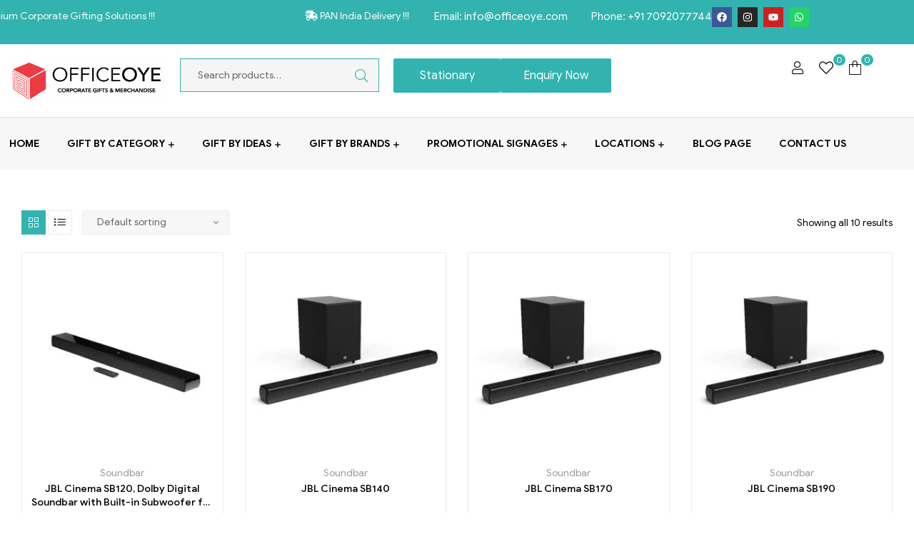

--- FILE ---
content_type: text/html; charset=UTF-8
request_url: https://www.officeoye.com/product-category/soundbar/
body_size: 52701
content:
<!doctype html>
<html lang="en-US">
<head>
	<meta charset="UTF-8">
	<meta name="viewport" content="width=device-width, initial-scale=1.0, maximum-scale=1.0, user-scalable=0">
	<link rel="profile" href="//gmpg.org/xfn/11">
	<meta name='robots' content='index, follow, max-image-preview:large, max-snippet:-1, max-video-preview:-1' />
<link rel="prefetch" href="https://www.officeoye.com/wp-content/plugins/woo-min-max-quantity-step-control-single/assets/js/custom.js">
<link rel="prefetch" href="https://www.officeoye.com/wp-content/plugins/woo-min-max-quantity-step-control-single/assets/css/wcmmq-front.css">
<link rel="dns-prefetch" href="//fonts.googleapis.com">
<link rel="dns-prefetch" href="//s.w.org">

	<!-- This site is optimized with the Yoast SEO plugin v25.9 - https://yoast.com/wordpress/plugins/seo/ -->
	<title>Soundbar Archives - officeoye</title>
	<link rel="canonical" href="https://www.officeoye.com/product-category/soundbar/" />
	<meta property="og:locale" content="en_US" />
	<meta property="og:type" content="article" />
	<meta property="og:title" content="Soundbar Archives - officeoye" />
	<meta property="og:url" content="https://www.officeoye.com/product-category/soundbar/" />
	<meta property="og:site_name" content="officeoye" />
	<meta name="twitter:card" content="summary_large_image" />
	<script type="application/ld+json" class="yoast-schema-graph">{"@context":"https://schema.org","@graph":[{"@type":"CollectionPage","@id":"https://www.officeoye.com/product-category/soundbar/","url":"https://www.officeoye.com/product-category/soundbar/","name":"Soundbar Archives - officeoye","isPartOf":{"@id":"https://www.officeoye.com/#website"},"primaryImageOfPage":{"@id":"https://www.officeoye.com/product-category/soundbar/#primaryimage"},"image":{"@id":"https://www.officeoye.com/product-category/soundbar/#primaryimage"},"thumbnailUrl":"https://www.officeoye.com/wp-content/uploads/2023/05/JBL-Cinema-SB120-Dolby-Digital-Soundbar-with-Built-in-Subwoofer-for-Deep-Bass-2.jpg","inLanguage":"en-US"},{"@type":"ImageObject","inLanguage":"en-US","@id":"https://www.officeoye.com/product-category/soundbar/#primaryimage","url":"https://www.officeoye.com/wp-content/uploads/2023/05/JBL-Cinema-SB120-Dolby-Digital-Soundbar-with-Built-in-Subwoofer-for-Deep-Bass-2.jpg","contentUrl":"https://www.officeoye.com/wp-content/uploads/2023/05/JBL-Cinema-SB120-Dolby-Digital-Soundbar-with-Built-in-Subwoofer-for-Deep-Bass-2.jpg","width":1000,"height":1000},{"@type":"WebSite","@id":"https://www.officeoye.com/#website","url":"https://www.officeoye.com/","name":"Officeoye Corporate Supplies Pvt Ltd","description":"Corporate gifting companies in chennai","publisher":{"@id":"https://www.officeoye.com/#organization"},"potentialAction":[{"@type":"SearchAction","target":{"@type":"EntryPoint","urlTemplate":"https://www.officeoye.com/?s={search_term_string}"},"query-input":{"@type":"PropertyValueSpecification","valueRequired":true,"valueName":"search_term_string"}}],"inLanguage":"en-US"},{"@type":"Organization","@id":"https://www.officeoye.com/#organization","name":"Officeoye Corporate Supplies Pvt Ltd","url":"https://www.officeoye.com/","logo":{"@type":"ImageObject","inLanguage":"en-US","@id":"https://www.officeoye.com/#/schema/logo/image/","url":"https://www.officeoye.com/wp-content/uploads/2020/09/logo.svg","contentUrl":"https://www.officeoye.com/wp-content/uploads/2020/09/logo.svg","width":126,"height":42,"caption":"Officeoye Corporate Supplies Pvt Ltd"},"image":{"@id":"https://www.officeoye.com/#/schema/logo/image/"}}]}</script>
	<!-- / Yoast SEO plugin. -->


<link rel='dns-prefetch' href='//www.googletagmanager.com' />
<link rel="alternate" type="application/rss+xml" title="officeoye &raquo; Feed" href="https://www.officeoye.com/feed/" />
<link rel="alternate" type="application/rss+xml" title="officeoye &raquo; Comments Feed" href="https://www.officeoye.com/comments/feed/" />
<link rel="alternate" type="application/rss+xml" title="officeoye &raquo; Soundbar Category Feed" href="https://www.officeoye.com/product-category/soundbar/feed/" />
<style id='wp-img-auto-sizes-contain-inline-css' type='text/css'>
img:is([sizes=auto i],[sizes^="auto," i]){contain-intrinsic-size:3000px 1500px}
/*# sourceURL=wp-img-auto-sizes-contain-inline-css */
</style>
<link rel='stylesheet' id='hfe-widgets-style-css' href='https://www.officeoye.com/wp-content/plugins/header-footer-elementor/inc/widgets-css/frontend.css?ver=2.4.9' type='text/css' media='all' />
<style id='wp-emoji-styles-inline-css' type='text/css'>

	img.wp-smiley, img.emoji {
		display: inline !important;
		border: none !important;
		box-shadow: none !important;
		height: 1em !important;
		width: 1em !important;
		margin: 0 0.07em !important;
		vertical-align: -0.1em !important;
		background: none !important;
		padding: 0 !important;
	}
/*# sourceURL=wp-emoji-styles-inline-css */
</style>
<link rel='stylesheet' id='wp-block-library-css' href='https://www.officeoye.com/wp-includes/css/dist/block-library/style.min.css?ver=6.9' type='text/css' media='all' />
<style id='wp-block-library-theme-inline-css' type='text/css'>
.wp-block-audio :where(figcaption){color:#555;font-size:13px;text-align:center}.is-dark-theme .wp-block-audio :where(figcaption){color:#ffffffa6}.wp-block-audio{margin:0 0 1em}.wp-block-code{border:1px solid #ccc;border-radius:4px;font-family:Menlo,Consolas,monaco,monospace;padding:.8em 1em}.wp-block-embed :where(figcaption){color:#555;font-size:13px;text-align:center}.is-dark-theme .wp-block-embed :where(figcaption){color:#ffffffa6}.wp-block-embed{margin:0 0 1em}.blocks-gallery-caption{color:#555;font-size:13px;text-align:center}.is-dark-theme .blocks-gallery-caption{color:#ffffffa6}:root :where(.wp-block-image figcaption){color:#555;font-size:13px;text-align:center}.is-dark-theme :root :where(.wp-block-image figcaption){color:#ffffffa6}.wp-block-image{margin:0 0 1em}.wp-block-pullquote{border-bottom:4px solid;border-top:4px solid;color:currentColor;margin-bottom:1.75em}.wp-block-pullquote :where(cite),.wp-block-pullquote :where(footer),.wp-block-pullquote__citation{color:currentColor;font-size:.8125em;font-style:normal;text-transform:uppercase}.wp-block-quote{border-left:.25em solid;margin:0 0 1.75em;padding-left:1em}.wp-block-quote cite,.wp-block-quote footer{color:currentColor;font-size:.8125em;font-style:normal;position:relative}.wp-block-quote:where(.has-text-align-right){border-left:none;border-right:.25em solid;padding-left:0;padding-right:1em}.wp-block-quote:where(.has-text-align-center){border:none;padding-left:0}.wp-block-quote.is-large,.wp-block-quote.is-style-large,.wp-block-quote:where(.is-style-plain){border:none}.wp-block-search .wp-block-search__label{font-weight:700}.wp-block-search__button{border:1px solid #ccc;padding:.375em .625em}:where(.wp-block-group.has-background){padding:1.25em 2.375em}.wp-block-separator.has-css-opacity{opacity:.4}.wp-block-separator{border:none;border-bottom:2px solid;margin-left:auto;margin-right:auto}.wp-block-separator.has-alpha-channel-opacity{opacity:1}.wp-block-separator:not(.is-style-wide):not(.is-style-dots){width:100px}.wp-block-separator.has-background:not(.is-style-dots){border-bottom:none;height:1px}.wp-block-separator.has-background:not(.is-style-wide):not(.is-style-dots){height:2px}.wp-block-table{margin:0 0 1em}.wp-block-table td,.wp-block-table th{word-break:normal}.wp-block-table :where(figcaption){color:#555;font-size:13px;text-align:center}.is-dark-theme .wp-block-table :where(figcaption){color:#ffffffa6}.wp-block-video :where(figcaption){color:#555;font-size:13px;text-align:center}.is-dark-theme .wp-block-video :where(figcaption){color:#ffffffa6}.wp-block-video{margin:0 0 1em}:root :where(.wp-block-template-part.has-background){margin-bottom:0;margin-top:0;padding:1.25em 2.375em}
/*# sourceURL=/wp-includes/css/dist/block-library/theme.min.css */
</style>
<style id='classic-theme-styles-inline-css' type='text/css'>
/*! This file is auto-generated */
.wp-block-button__link{color:#fff;background-color:#32373c;border-radius:9999px;box-shadow:none;text-decoration:none;padding:calc(.667em + 2px) calc(1.333em + 2px);font-size:1.125em}.wp-block-file__button{background:#32373c;color:#fff;text-decoration:none}
/*# sourceURL=/wp-includes/css/classic-themes.min.css */
</style>
<link rel='stylesheet' id='shopic-gutenberg-blocks-css' href='https://www.officeoye.com/wp-content/themes/shopic/assets/css/base/gutenberg-blocks.css?ver=2.4.0' type='text/css' media='all' />
<style id='global-styles-inline-css' type='text/css'>
:root{--wp--preset--aspect-ratio--square: 1;--wp--preset--aspect-ratio--4-3: 4/3;--wp--preset--aspect-ratio--3-4: 3/4;--wp--preset--aspect-ratio--3-2: 3/2;--wp--preset--aspect-ratio--2-3: 2/3;--wp--preset--aspect-ratio--16-9: 16/9;--wp--preset--aspect-ratio--9-16: 9/16;--wp--preset--color--black: #000000;--wp--preset--color--cyan-bluish-gray: #abb8c3;--wp--preset--color--white: #ffffff;--wp--preset--color--pale-pink: #f78da7;--wp--preset--color--vivid-red: #cf2e2e;--wp--preset--color--luminous-vivid-orange: #ff6900;--wp--preset--color--luminous-vivid-amber: #fcb900;--wp--preset--color--light-green-cyan: #7bdcb5;--wp--preset--color--vivid-green-cyan: #00d084;--wp--preset--color--pale-cyan-blue: #8ed1fc;--wp--preset--color--vivid-cyan-blue: #0693e3;--wp--preset--color--vivid-purple: #9b51e0;--wp--preset--gradient--vivid-cyan-blue-to-vivid-purple: linear-gradient(135deg,rgb(6,147,227) 0%,rgb(155,81,224) 100%);--wp--preset--gradient--light-green-cyan-to-vivid-green-cyan: linear-gradient(135deg,rgb(122,220,180) 0%,rgb(0,208,130) 100%);--wp--preset--gradient--luminous-vivid-amber-to-luminous-vivid-orange: linear-gradient(135deg,rgb(252,185,0) 0%,rgb(255,105,0) 100%);--wp--preset--gradient--luminous-vivid-orange-to-vivid-red: linear-gradient(135deg,rgb(255,105,0) 0%,rgb(207,46,46) 100%);--wp--preset--gradient--very-light-gray-to-cyan-bluish-gray: linear-gradient(135deg,rgb(238,238,238) 0%,rgb(169,184,195) 100%);--wp--preset--gradient--cool-to-warm-spectrum: linear-gradient(135deg,rgb(74,234,220) 0%,rgb(151,120,209) 20%,rgb(207,42,186) 40%,rgb(238,44,130) 60%,rgb(251,105,98) 80%,rgb(254,248,76) 100%);--wp--preset--gradient--blush-light-purple: linear-gradient(135deg,rgb(255,206,236) 0%,rgb(152,150,240) 100%);--wp--preset--gradient--blush-bordeaux: linear-gradient(135deg,rgb(254,205,165) 0%,rgb(254,45,45) 50%,rgb(107,0,62) 100%);--wp--preset--gradient--luminous-dusk: linear-gradient(135deg,rgb(255,203,112) 0%,rgb(199,81,192) 50%,rgb(65,88,208) 100%);--wp--preset--gradient--pale-ocean: linear-gradient(135deg,rgb(255,245,203) 0%,rgb(182,227,212) 50%,rgb(51,167,181) 100%);--wp--preset--gradient--electric-grass: linear-gradient(135deg,rgb(202,248,128) 0%,rgb(113,206,126) 100%);--wp--preset--gradient--midnight: linear-gradient(135deg,rgb(2,3,129) 0%,rgb(40,116,252) 100%);--wp--preset--font-size--small: 14px;--wp--preset--font-size--medium: 23px;--wp--preset--font-size--large: 26px;--wp--preset--font-size--x-large: 42px;--wp--preset--font-size--normal: 16px;--wp--preset--font-size--huge: 37px;--wp--preset--spacing--20: 0.44rem;--wp--preset--spacing--30: 0.67rem;--wp--preset--spacing--40: 1rem;--wp--preset--spacing--50: 1.5rem;--wp--preset--spacing--60: 2.25rem;--wp--preset--spacing--70: 3.38rem;--wp--preset--spacing--80: 5.06rem;--wp--preset--shadow--natural: 6px 6px 9px rgba(0, 0, 0, 0.2);--wp--preset--shadow--deep: 12px 12px 50px rgba(0, 0, 0, 0.4);--wp--preset--shadow--sharp: 6px 6px 0px rgba(0, 0, 0, 0.2);--wp--preset--shadow--outlined: 6px 6px 0px -3px rgb(255, 255, 255), 6px 6px rgb(0, 0, 0);--wp--preset--shadow--crisp: 6px 6px 0px rgb(0, 0, 0);}:where(.is-layout-flex){gap: 0.5em;}:where(.is-layout-grid){gap: 0.5em;}body .is-layout-flex{display: flex;}.is-layout-flex{flex-wrap: wrap;align-items: center;}.is-layout-flex > :is(*, div){margin: 0;}body .is-layout-grid{display: grid;}.is-layout-grid > :is(*, div){margin: 0;}:where(.wp-block-columns.is-layout-flex){gap: 2em;}:where(.wp-block-columns.is-layout-grid){gap: 2em;}:where(.wp-block-post-template.is-layout-flex){gap: 1.25em;}:where(.wp-block-post-template.is-layout-grid){gap: 1.25em;}.has-black-color{color: var(--wp--preset--color--black) !important;}.has-cyan-bluish-gray-color{color: var(--wp--preset--color--cyan-bluish-gray) !important;}.has-white-color{color: var(--wp--preset--color--white) !important;}.has-pale-pink-color{color: var(--wp--preset--color--pale-pink) !important;}.has-vivid-red-color{color: var(--wp--preset--color--vivid-red) !important;}.has-luminous-vivid-orange-color{color: var(--wp--preset--color--luminous-vivid-orange) !important;}.has-luminous-vivid-amber-color{color: var(--wp--preset--color--luminous-vivid-amber) !important;}.has-light-green-cyan-color{color: var(--wp--preset--color--light-green-cyan) !important;}.has-vivid-green-cyan-color{color: var(--wp--preset--color--vivid-green-cyan) !important;}.has-pale-cyan-blue-color{color: var(--wp--preset--color--pale-cyan-blue) !important;}.has-vivid-cyan-blue-color{color: var(--wp--preset--color--vivid-cyan-blue) !important;}.has-vivid-purple-color{color: var(--wp--preset--color--vivid-purple) !important;}.has-black-background-color{background-color: var(--wp--preset--color--black) !important;}.has-cyan-bluish-gray-background-color{background-color: var(--wp--preset--color--cyan-bluish-gray) !important;}.has-white-background-color{background-color: var(--wp--preset--color--white) !important;}.has-pale-pink-background-color{background-color: var(--wp--preset--color--pale-pink) !important;}.has-vivid-red-background-color{background-color: var(--wp--preset--color--vivid-red) !important;}.has-luminous-vivid-orange-background-color{background-color: var(--wp--preset--color--luminous-vivid-orange) !important;}.has-luminous-vivid-amber-background-color{background-color: var(--wp--preset--color--luminous-vivid-amber) !important;}.has-light-green-cyan-background-color{background-color: var(--wp--preset--color--light-green-cyan) !important;}.has-vivid-green-cyan-background-color{background-color: var(--wp--preset--color--vivid-green-cyan) !important;}.has-pale-cyan-blue-background-color{background-color: var(--wp--preset--color--pale-cyan-blue) !important;}.has-vivid-cyan-blue-background-color{background-color: var(--wp--preset--color--vivid-cyan-blue) !important;}.has-vivid-purple-background-color{background-color: var(--wp--preset--color--vivid-purple) !important;}.has-black-border-color{border-color: var(--wp--preset--color--black) !important;}.has-cyan-bluish-gray-border-color{border-color: var(--wp--preset--color--cyan-bluish-gray) !important;}.has-white-border-color{border-color: var(--wp--preset--color--white) !important;}.has-pale-pink-border-color{border-color: var(--wp--preset--color--pale-pink) !important;}.has-vivid-red-border-color{border-color: var(--wp--preset--color--vivid-red) !important;}.has-luminous-vivid-orange-border-color{border-color: var(--wp--preset--color--luminous-vivid-orange) !important;}.has-luminous-vivid-amber-border-color{border-color: var(--wp--preset--color--luminous-vivid-amber) !important;}.has-light-green-cyan-border-color{border-color: var(--wp--preset--color--light-green-cyan) !important;}.has-vivid-green-cyan-border-color{border-color: var(--wp--preset--color--vivid-green-cyan) !important;}.has-pale-cyan-blue-border-color{border-color: var(--wp--preset--color--pale-cyan-blue) !important;}.has-vivid-cyan-blue-border-color{border-color: var(--wp--preset--color--vivid-cyan-blue) !important;}.has-vivid-purple-border-color{border-color: var(--wp--preset--color--vivid-purple) !important;}.has-vivid-cyan-blue-to-vivid-purple-gradient-background{background: var(--wp--preset--gradient--vivid-cyan-blue-to-vivid-purple) !important;}.has-light-green-cyan-to-vivid-green-cyan-gradient-background{background: var(--wp--preset--gradient--light-green-cyan-to-vivid-green-cyan) !important;}.has-luminous-vivid-amber-to-luminous-vivid-orange-gradient-background{background: var(--wp--preset--gradient--luminous-vivid-amber-to-luminous-vivid-orange) !important;}.has-luminous-vivid-orange-to-vivid-red-gradient-background{background: var(--wp--preset--gradient--luminous-vivid-orange-to-vivid-red) !important;}.has-very-light-gray-to-cyan-bluish-gray-gradient-background{background: var(--wp--preset--gradient--very-light-gray-to-cyan-bluish-gray) !important;}.has-cool-to-warm-spectrum-gradient-background{background: var(--wp--preset--gradient--cool-to-warm-spectrum) !important;}.has-blush-light-purple-gradient-background{background: var(--wp--preset--gradient--blush-light-purple) !important;}.has-blush-bordeaux-gradient-background{background: var(--wp--preset--gradient--blush-bordeaux) !important;}.has-luminous-dusk-gradient-background{background: var(--wp--preset--gradient--luminous-dusk) !important;}.has-pale-ocean-gradient-background{background: var(--wp--preset--gradient--pale-ocean) !important;}.has-electric-grass-gradient-background{background: var(--wp--preset--gradient--electric-grass) !important;}.has-midnight-gradient-background{background: var(--wp--preset--gradient--midnight) !important;}.has-small-font-size{font-size: var(--wp--preset--font-size--small) !important;}.has-medium-font-size{font-size: var(--wp--preset--font-size--medium) !important;}.has-large-font-size{font-size: var(--wp--preset--font-size--large) !important;}.has-x-large-font-size{font-size: var(--wp--preset--font-size--x-large) !important;}
:where(.wp-block-post-template.is-layout-flex){gap: 1.25em;}:where(.wp-block-post-template.is-layout-grid){gap: 1.25em;}
:where(.wp-block-term-template.is-layout-flex){gap: 1.25em;}:where(.wp-block-term-template.is-layout-grid){gap: 1.25em;}
:where(.wp-block-columns.is-layout-flex){gap: 2em;}:where(.wp-block-columns.is-layout-grid){gap: 2em;}
:root :where(.wp-block-pullquote){font-size: 1.5em;line-height: 1.6;}
/*# sourceURL=global-styles-inline-css */
</style>
<link rel='stylesheet' id='contact-form-7-css' href='https://www.officeoye.com/wp-content/plugins/contact-form-7/includes/css/styles.css?ver=6.1.1' type='text/css' media='all' />
<style id='woocommerce-inline-inline-css' type='text/css'>
.woocommerce form .form-row .required { visibility: visible; }
/*# sourceURL=woocommerce-inline-inline-css */
</style>
<link rel='stylesheet' id='hfe-style-css' href='https://www.officeoye.com/wp-content/plugins/header-footer-elementor/assets/css/header-footer-elementor.css?ver=2.4.9' type='text/css' media='all' />
<link rel='stylesheet' id='elementor-frontend-css' href='https://www.officeoye.com/wp-content/plugins/elementor/assets/css/frontend.min.css?ver=3.34.1' type='text/css' media='all' />
<link rel='stylesheet' id='elementor-post-6-css' href='https://www.officeoye.com/wp-content/uploads/elementor/css/post-6.css?ver=1769062815' type='text/css' media='all' />
<link rel='stylesheet' id='eael-general-css' href='https://www.officeoye.com/wp-content/plugins/essential-addons-for-elementor-lite/assets/front-end/css/view/general.min.css?ver=6.3.1' type='text/css' media='all' />
<link rel='stylesheet' id='eael-6282-css' href='https://www.officeoye.com/wp-content/uploads/essential-addons-elementor/eael-6282.css?ver=1740811396' type='text/css' media='all' />
<link rel='stylesheet' id='elementor-post-6282-css' href='https://www.officeoye.com/wp-content/uploads/elementor/css/post-6282.css?ver=1769062815' type='text/css' media='all' />
<link rel='stylesheet' id='elementor-post-6292-css' href='https://www.officeoye.com/wp-content/uploads/elementor/css/post-6292.css?ver=1769062815' type='text/css' media='all' />
<link rel='stylesheet' id='woo-variation-swatches-css' href='https://www.officeoye.com/wp-content/plugins/woo-variation-swatches/assets/css/frontend.min.css?ver=1751000275' type='text/css' media='all' />
<style id='woo-variation-swatches-inline-css' type='text/css'>
:root {
--wvs-tick:url("data:image/svg+xml;utf8,%3Csvg filter='drop-shadow(0px 0px 2px rgb(0 0 0 / .8))' xmlns='http://www.w3.org/2000/svg'  viewBox='0 0 30 30'%3E%3Cpath fill='none' stroke='%23ffffff' stroke-linecap='round' stroke-linejoin='round' stroke-width='4' d='M4 16L11 23 27 7'/%3E%3C/svg%3E");

--wvs-cross:url("data:image/svg+xml;utf8,%3Csvg filter='drop-shadow(0px 0px 5px rgb(255 255 255 / .6))' xmlns='http://www.w3.org/2000/svg' width='72px' height='72px' viewBox='0 0 24 24'%3E%3Cpath fill='none' stroke='%23ff0000' stroke-linecap='round' stroke-width='0.6' d='M5 5L19 19M19 5L5 19'/%3E%3C/svg%3E");
--wvs-single-product-item-width:30px;
--wvs-single-product-item-height:30px;
--wvs-single-product-item-font-size:16px}
/*# sourceURL=woo-variation-swatches-inline-css */
</style>
<link rel='stylesheet' id='hint-css' href='https://www.officeoye.com/wp-content/plugins/woo-smart-compare/assets/libs/hint/hint.min.css?ver=6.9' type='text/css' media='all' />
<link rel='stylesheet' id='perfect-scrollbar-css' href='https://www.officeoye.com/wp-content/plugins/woo-smart-compare/assets/libs/perfect-scrollbar/css/perfect-scrollbar.min.css?ver=6.9' type='text/css' media='all' />
<link rel='stylesheet' id='perfect-scrollbar-wpc-css' href='https://www.officeoye.com/wp-content/plugins/woo-smart-compare/assets/libs/perfect-scrollbar/css/custom-theme.css?ver=6.9' type='text/css' media='all' />
<link rel='stylesheet' id='woosc-frontend-css' href='https://www.officeoye.com/wp-content/plugins/woo-smart-compare/assets/css/frontend.css?ver=6.4.8' type='text/css' media='all' />
<link rel='stylesheet' id='slick-css' href='https://www.officeoye.com/wp-content/plugins/woo-smart-quick-view/assets/libs/slick/slick.css?ver=6.9' type='text/css' media='all' />
<link rel='stylesheet' id='magnific-popup-css' href='https://www.officeoye.com/wp-content/themes/shopic/assets/css/libs/magnific-popup.css?ver=2.4.0' type='text/css' media='all' />
<link rel='stylesheet' id='woosq-feather-css' href='https://www.officeoye.com/wp-content/plugins/woo-smart-quick-view/assets/libs/feather/feather.css?ver=6.9' type='text/css' media='all' />
<link rel='stylesheet' id='woosq-frontend-css' href='https://www.officeoye.com/wp-content/plugins/woo-smart-quick-view/assets/css/frontend.css?ver=4.2.2' type='text/css' media='all' />
<link rel='stylesheet' id='woosw-icons-css' href='https://www.officeoye.com/wp-content/plugins/woo-smart-wishlist/assets/css/icons.css?ver=5.0.2' type='text/css' media='all' />
<link rel='stylesheet' id='woosw-frontend-css' href='https://www.officeoye.com/wp-content/plugins/woo-smart-wishlist/assets/css/frontend.css?ver=5.0.2' type='text/css' media='all' />
<style id='woosw-frontend-inline-css' type='text/css'>
.woosw-popup .woosw-popup-inner .woosw-popup-content .woosw-popup-content-bot .woosw-notice { background-color: #5fbd74; } .woosw-popup .woosw-popup-inner .woosw-popup-content .woosw-popup-content-bot .woosw-popup-content-bot-inner a:hover { color: #5fbd74; border-color: #5fbd74; } 
/*# sourceURL=woosw-frontend-inline-css */
</style>
<link rel='stylesheet' id='brands-styles-css' href='https://www.officeoye.com/wp-content/plugins/woocommerce/assets/css/brands.css?ver=10.1.3' type='text/css' media='all' />
<link rel='stylesheet' id='shopic-style-css' href='https://www.officeoye.com/wp-content/themes/shopic/style.css?ver=2.4.0' type='text/css' media='all' />
<style id='shopic-style-inline-css' type='text/css'>
body{--primary:#32B3AF;--secondary:#32B3AF;--text:#626262;--accent:#000000;}
/*# sourceURL=shopic-style-inline-css */
</style>
<link rel='stylesheet' id='elementor-post-6891-css' href='https://www.officeoye.com/wp-content/uploads/elementor/css/post-6891.css?ver=1769062815' type='text/css' media='all' />
<link rel='stylesheet' id='elementor-post-7315-css' href='https://www.officeoye.com/wp-content/uploads/elementor/css/post-7315.css?ver=1769062815' type='text/css' media='all' />
<link rel='stylesheet' id='elementor-post-7542-css' href='https://www.officeoye.com/wp-content/uploads/elementor/css/post-7542.css?ver=1769062815' type='text/css' media='all' />
<link rel='stylesheet' id='e-animation-opal-move-up-css' href='https://www.officeoye.com/wp-content/themes/shopic/assets/css/animations/opal-move-up.css?ver=2.4.0' type='text/css' media='all' />
<link rel='stylesheet' id='widget-heading-css' href='https://www.officeoye.com/wp-content/plugins/elementor/assets/css/widget-heading.min.css?ver=3.34.1' type='text/css' media='all' />
<link rel='stylesheet' id='widget-form-css' href='https://www.officeoye.com/wp-content/plugins/elementor-pro/assets/css/widget-form.min.css?ver=3.33.1' type='text/css' media='all' />
<link rel='stylesheet' id='e-popup-css' href='https://www.officeoye.com/wp-content/plugins/elementor-pro/assets/css/conditionals/popup.min.css?ver=3.33.1' type='text/css' media='all' />
<link rel='stylesheet' id='elementor-post-11678-css' href='https://www.officeoye.com/wp-content/uploads/elementor/css/post-11678.css?ver=1769062815' type='text/css' media='all' />
<link rel='stylesheet' id='chaty-front-css-css' href='https://www.officeoye.com/wp-content/plugins/chaty/css/chaty-front.min.css?ver=3.4.81753859268' type='text/css' media='all' />
<link rel='stylesheet' id='shopic-elementor-css' href='https://www.officeoye.com/wp-content/themes/shopic/assets/css/base/elementor.css?ver=2.4.0' type='text/css' media='all' />
<link rel='stylesheet' id='hfe-elementor-icons-css' href='https://www.officeoye.com/wp-content/plugins/elementor/assets/lib/eicons/css/elementor-icons.min.css?ver=5.34.0' type='text/css' media='all' />
<link rel='stylesheet' id='hfe-icons-list-css' href='https://www.officeoye.com/wp-content/plugins/elementor/assets/css/widget-icon-list.min.css?ver=3.24.3' type='text/css' media='all' />
<link rel='stylesheet' id='hfe-social-icons-css' href='https://www.officeoye.com/wp-content/plugins/elementor/assets/css/widget-social-icons.min.css?ver=3.24.0' type='text/css' media='all' />
<link rel='stylesheet' id='hfe-social-share-icons-brands-css' href='https://www.officeoye.com/wp-content/plugins/elementor/assets/lib/font-awesome/css/brands.css?ver=5.15.3' type='text/css' media='all' />
<link rel='stylesheet' id='hfe-social-share-icons-fontawesome-css' href='https://www.officeoye.com/wp-content/plugins/elementor/assets/lib/font-awesome/css/fontawesome.css?ver=5.15.3' type='text/css' media='all' />
<link rel='stylesheet' id='hfe-nav-menu-icons-css' href='https://www.officeoye.com/wp-content/plugins/elementor/assets/lib/font-awesome/css/solid.css?ver=5.15.3' type='text/css' media='all' />
<link rel='stylesheet' id='hfe-widget-blockquote-css' href='https://www.officeoye.com/wp-content/plugins/elementor-pro/assets/css/widget-blockquote.min.css?ver=3.25.0' type='text/css' media='all' />
<link rel='stylesheet' id='hfe-mega-menu-css' href='https://www.officeoye.com/wp-content/plugins/elementor-pro/assets/css/widget-mega-menu.min.css?ver=3.26.2' type='text/css' media='all' />
<link rel='stylesheet' id='hfe-nav-menu-widget-css' href='https://www.officeoye.com/wp-content/plugins/elementor-pro/assets/css/widget-nav-menu.min.css?ver=3.26.0' type='text/css' media='all' />
<link rel='stylesheet' id='shopic-woocommerce-style-css' href='https://www.officeoye.com/wp-content/themes/shopic/assets/css/woocommerce/woocommerce.css?ver=2.4.0' type='text/css' media='all' />
<link rel='stylesheet' id='tooltipster-css' href='https://www.officeoye.com/wp-content/themes/shopic/assets/css/libs/tooltipster.bundle.min.css?ver=2.4.0' type='text/css' media='all' />
<link rel='stylesheet' id='wcmmq-front-style-css' href='https://www.officeoye.com/wp-content/plugins/woo-min-max-quantity-step-control-single/assets/css/wcmmq-front.css?ver=7.0.4.1.1768293625' type='text/css' media='all' />
<link rel='stylesheet' id='elementor-gf-local-notoserif-css' href='https://www.officeoye.com/wp-content/uploads/elementor/google-fonts/css/notoserif.css?ver=1757150330' type='text/css' media='all' />
<script type="text/template" id="tmpl-variation-template">
	<div class="woocommerce-variation-description">{{{ data.variation.variation_description }}}</div>
	<div class="woocommerce-variation-price">{{{ data.variation.price_html }}}</div>
	<div class="woocommerce-variation-availability">{{{ data.variation.availability_html }}}</div>
</script>
<script type="text/template" id="tmpl-unavailable-variation-template">
	<p role="alert">Sorry, this product is unavailable. Please choose a different combination.</p>
</script>
<script type="text/javascript" src="https://www.officeoye.com/wp-includes/js/jquery/jquery.min.js?ver=3.7.1" id="jquery-core-js"></script>
<script type="text/javascript" src="https://www.officeoye.com/wp-includes/js/jquery/jquery-migrate.min.js?ver=3.4.1" id="jquery-migrate-js"></script>
<script type="text/javascript" id="jquery-js-after">
/* <![CDATA[ */
!function($){"use strict";$(document).ready(function(){$(this).scrollTop()>100&&$(".hfe-scroll-to-top-wrap").removeClass("hfe-scroll-to-top-hide"),$(window).scroll(function(){$(this).scrollTop()<100?$(".hfe-scroll-to-top-wrap").fadeOut(300):$(".hfe-scroll-to-top-wrap").fadeIn(300)}),$(".hfe-scroll-to-top-wrap").on("click",function(){$("html, body").animate({scrollTop:0},300);return!1})})}(jQuery);
!function($){'use strict';$(document).ready(function(){var bar=$('.hfe-reading-progress-bar');if(!bar.length)return;$(window).on('scroll',function(){var s=$(window).scrollTop(),d=$(document).height()-$(window).height(),p=d? s/d*100:0;bar.css('width',p+'%')});});}(jQuery);
//# sourceURL=jquery-js-after
/* ]]> */
</script>
<script type="text/javascript" src="https://www.officeoye.com/wp-content/plugins/woocommerce/assets/js/jquery-blockui/jquery.blockUI.min.js?ver=2.7.0-wc.10.1.3" id="jquery-blockui-js" data-wp-strategy="defer"></script>
<script type="text/javascript" id="wc-add-to-cart-js-extra">
/* <![CDATA[ */
var wc_add_to_cart_params = {"ajax_url":"/wp-admin/admin-ajax.php","wc_ajax_url":"/?wc-ajax=%%endpoint%%","i18n_view_cart":"","cart_url":"https://www.officeoye.com/cart/","is_cart":"","cart_redirect_after_add":"no"};
//# sourceURL=wc-add-to-cart-js-extra
/* ]]> */
</script>
<script type="text/javascript" src="https://www.officeoye.com/wp-content/plugins/woocommerce/assets/js/frontend/add-to-cart.min.js?ver=10.1.3" id="wc-add-to-cart-js" defer="defer" data-wp-strategy="defer"></script>
<script type="text/javascript" src="https://www.officeoye.com/wp-content/plugins/woocommerce/assets/js/js-cookie/js.cookie.min.js?ver=2.1.4-wc.10.1.3" id="js-cookie-js" data-wp-strategy="defer"></script>
<script type="text/javascript" src="https://www.officeoye.com/wp-includes/js/underscore.min.js?ver=1.13.7" id="underscore-js"></script>
<script type="text/javascript" id="wp-util-js-extra">
/* <![CDATA[ */
var _wpUtilSettings = {"ajax":{"url":"/wp-admin/admin-ajax.php"}};
//# sourceURL=wp-util-js-extra
/* ]]> */
</script>
<script type="text/javascript" src="https://www.officeoye.com/wp-includes/js/wp-util.min.js?ver=6.9" id="wp-util-js"></script>

<!-- Google tag (gtag.js) snippet added by Site Kit -->
<!-- Google Analytics snippet added by Site Kit -->
<script type="text/javascript" src="https://www.googletagmanager.com/gtag/js?id=GT-MJP3ZQNR" id="google_gtagjs-js" async></script>
<script type="text/javascript" id="google_gtagjs-js-after">
/* <![CDATA[ */
window.dataLayer = window.dataLayer || [];function gtag(){dataLayer.push(arguments);}
gtag("set","linker",{"domains":["www.officeoye.com"]});
gtag("js", new Date());
gtag("set", "developer_id.dZTNiMT", true);
gtag("config", "GT-MJP3ZQNR");
 window._googlesitekit = window._googlesitekit || {}; window._googlesitekit.throttledEvents = []; window._googlesitekit.gtagEvent = (name, data) => { var key = JSON.stringify( { name, data } ); if ( !! window._googlesitekit.throttledEvents[ key ] ) { return; } window._googlesitekit.throttledEvents[ key ] = true; setTimeout( () => { delete window._googlesitekit.throttledEvents[ key ]; }, 5 ); gtag( "event", name, { ...data, event_source: "site-kit" } ); }; 
//# sourceURL=google_gtagjs-js-after
/* ]]> */
</script>
<link rel="https://api.w.org/" href="https://www.officeoye.com/wp-json/" /><link rel="alternate" title="JSON" type="application/json" href="https://www.officeoye.com/wp-json/wp/v2/product_cat/125" /><link rel="EditURI" type="application/rsd+xml" title="RSD" href="https://www.officeoye.com/xmlrpc.php?rsd" />
<meta name="generator" content="WordPress 6.9" />
<meta name="generator" content="WooCommerce 10.1.3" />
<meta name="generator" content="Site Kit by Google 1.170.0" /><!-- Google tag (gtag.js) -->
<script async src="https://www.googletagmanager.com/gtag/js?id=G-Q31S8LJ584"></script>
<script>
  window.dataLayer = window.dataLayer || [];
  function gtag(){dataLayer.push(arguments);}
  gtag('js', new Date());

  gtag('config', 'G-Q31S8LJ584');
</script>
<script class="ti-site-data" type="application/ld+json">{"@context":"http://schema.org","data":{"r":"1:4!7:32!30:100"}}</script><style type="text/css">
span.wcmmq_prefix {
    float: left;
    padding: 10px;
    margin: 0;
}
</style>
	<noscript><style>.woocommerce-product-gallery{ opacity: 1 !important; }</style></noscript>
	<meta name="generator" content="Elementor 3.34.1; features: e_font_icon_svg, additional_custom_breakpoints; settings: css_print_method-external, google_font-enabled, font_display-auto">
			<style>
				.e-con.e-parent:nth-of-type(n+4):not(.e-lazyloaded):not(.e-no-lazyload),
				.e-con.e-parent:nth-of-type(n+4):not(.e-lazyloaded):not(.e-no-lazyload) * {
					background-image: none !important;
				}
				@media screen and (max-height: 1024px) {
					.e-con.e-parent:nth-of-type(n+3):not(.e-lazyloaded):not(.e-no-lazyload),
					.e-con.e-parent:nth-of-type(n+3):not(.e-lazyloaded):not(.e-no-lazyload) * {
						background-image: none !important;
					}
				}
				@media screen and (max-height: 640px) {
					.e-con.e-parent:nth-of-type(n+2):not(.e-lazyloaded):not(.e-no-lazyload),
					.e-con.e-parent:nth-of-type(n+2):not(.e-lazyloaded):not(.e-no-lazyload) * {
						background-image: none !important;
					}
				}
			</style>
			
<!-- Google Tag Manager snippet added by Site Kit -->
<script type="text/javascript">
/* <![CDATA[ */

			( function( w, d, s, l, i ) {
				w[l] = w[l] || [];
				w[l].push( {'gtm.start': new Date().getTime(), event: 'gtm.js'} );
				var f = d.getElementsByTagName( s )[0],
					j = d.createElement( s ), dl = l != 'dataLayer' ? '&l=' + l : '';
				j.async = true;
				j.src = 'https://www.googletagmanager.com/gtm.js?id=' + i + dl;
				f.parentNode.insertBefore( j, f );
			} )( window, document, 'script', 'dataLayer', 'GTM-KMGZG3LK' );
			
/* ]]> */
</script>

<!-- End Google Tag Manager snippet added by Site Kit -->
<link rel="icon" href="https://www.officeoye.com/wp-content/uploads/2023/08/cropped-logo-32x32.png" sizes="32x32" />
<link rel="icon" href="https://www.officeoye.com/wp-content/uploads/2023/08/cropped-logo-192x192.png" sizes="192x192" />
<link rel="apple-touch-icon" href="https://www.officeoye.com/wp-content/uploads/2023/08/cropped-logo-180x180.png" />
<meta name="msapplication-TileImage" content="https://www.officeoye.com/wp-content/uploads/2023/08/cropped-logo-270x270.png" />
		<style type="text/css" id="wp-custom-css">
			/* Account page - shop Button */

.woocommerce-MyAccount-navigation-link--shop-stationery a {
    background-color: #32b3b0;
    color: #fff !important;
    font-weight: bold;
    border-radius: 4px;
    padding: 10px 15px;
}
.woocommerce-MyAccount-navigation-link--shop-stationery a::before {
    display: none !important;
}

/* Price Hide  */

.single-product div.product p.price {
    display: none !important;
}

.widget_shopping_cart .mini_cart_item .quantity .amount {
    display: none;
}

.site-header-cart-side .widget_shopping_cart .woocommerce-mini-cart__total {
    display: none;
}

td.product-price {
    display: none !important;
}
table.cart td.product-subtotal {
    display: none;
}

.cart_totals .cart-subtotal {
    display: none;
}
.cart_totals .order-total {
    display: none;
}
.cart_totals > h2 {
    display: none;
}		</style>
		</head>
<body class="archive tax-product_cat term-soundbar term-125 wp-custom-logo wp-embed-responsive wp-theme-shopic theme-shopic woocommerce woocommerce-page woocommerce-no-js ehf-header ehf-footer ehf-template-shopic ehf-stylesheet-shopic woo-variation-swatches wvs-behavior-blur wvs-theme-shopic wvs-show-label wvs-tooltip chrome has-post-thumbnail woocommerce-active product-style-1 shopic-archive-product shopic-full-width-content single-product-1 elementor-default elementor-kit-6">
		<!-- Google Tag Manager (noscript) snippet added by Site Kit -->
		<noscript>
			<iframe src="https://www.googletagmanager.com/ns.html?id=GTM-KMGZG3LK" height="0" width="0" style="display:none;visibility:hidden"></iframe>
		</noscript>
		<!-- End Google Tag Manager (noscript) snippet added by Site Kit -->
		<!-- Google Tag Manager (noscript) -->
<noscript><iframe src="https://www.googletagmanager.com/ns.html?id=GTM-KMGZG3LK"
height="0" width="0" style="display:none;visibility:hidden"></iframe></noscript>
<!-- End Google Tag Manager (noscript) -->

<div id="page" class="hfeed site">
			<header id="masthead" itemscope="itemscope" itemtype="https://schema.org/WPHeader">
			<p class="main-title bhf-hidden" itemprop="headline"><a href="https://www.officeoye.com" title="officeoye" rel="home">officeoye</a></p>
					<div data-elementor-type="wp-post" data-elementor-id="6282" class="elementor elementor-6282" data-elementor-post-type="elementor-hf">
				<div class="elementor-element elementor-element-55e450d e-con-full e-flex e-con e-parent" data-id="55e450d" data-element_type="container" data-settings="{&quot;background_background&quot;:&quot;classic&quot;}">
		<div class="elementor-element elementor-element-c84405c e-con-full e-flex e-con e-child" data-id="c84405c" data-element_type="container">
		<div class="elementor-element elementor-element-ce4c4e3 e-con-full e-flex e-con e-child" data-id="ce4c4e3" data-element_type="container">
				<div class="elementor-element elementor-element-648089a elementor-widget elementor-widget-html" data-id="648089a" data-element_type="widget" data-widget_type="html.default">
					<marquee width="100%" direction="left" scrollamount="8" style="color:#fff;">
     <i class="fas fa-tree"></i> We Wish A You Merry Christmas and Happy New Year 2026  <i class="fas fa-calendar-alt"></i> &nbsp;&nbsp;&nbsp;&nbsp;&nbsp;&nbsp;&nbsp;&nbsp;&nbsp;&nbsp;&nbsp;&nbsp;&nbsp;&nbsp;&nbsp;&nbsp;&nbsp;&nbsp;&nbsp;&nbsp;&nbsp;&nbsp;&nbsp;&nbsp;&nbsp;&nbsp;&nbsp;&nbsp;&nbsp;&nbsp;&nbsp;&nbsp;&nbsp;&nbsp;&nbsp;&nbsp;&nbsp;&nbsp;&nbsp;&nbsp;&nbsp;&nbsp;&nbsp;&nbsp;&nbsp;&nbsp;&nbsp;&nbsp;&nbsp;&nbsp;&nbsp;&nbsp;&nbsp;&nbsp;&nbsp;&nbsp;&nbsp;&nbsp;&nbsp;&nbsp;&nbsp;&nbsp;&nbsp;&nbsp;&nbsp;&nbsp;&nbsp;&nbsp;
  <i class="fas fa-gem"></i> Premium Corporate Gifting Solutions !!! &nbsp;&nbsp;&nbsp;&nbsp;&nbsp;&nbsp;&nbsp;&nbsp;&nbsp;&nbsp;&nbsp;&nbsp;&nbsp;&nbsp;&nbsp;&nbsp;&nbsp;&nbsp;&nbsp;&nbsp;&nbsp;&nbsp;&nbsp;&nbsp;&nbsp;&nbsp;&nbsp;&nbsp;&nbsp;&nbsp;&nbsp;&nbsp;&nbsp;&nbsp;&nbsp;&nbsp;&nbsp;&nbsp;&nbsp;&nbsp;&nbsp;&nbsp;&nbsp;&nbsp;&nbsp;&nbsp;&nbsp;&nbsp;&nbsp;&nbsp;&nbsp;&nbsp;&nbsp;&nbsp;&nbsp;&nbsp;&nbsp;&nbsp;&nbsp;&nbsp;&nbsp;&nbsp;&nbsp;&nbsp;&nbsp;&nbsp;&nbsp;&nbsp;
 <i class="fas fa-shipping-fast"></i> PAN India Delivery !!! &nbsp;&nbsp;&nbsp;&nbsp;&nbsp;&nbsp;&nbsp;&nbsp;&nbsp;&nbsp;&nbsp;&nbsp;&nbsp;&nbsp;&nbsp;&nbsp;&nbsp;&nbsp;&nbsp;&nbsp;&nbsp;&nbsp;&nbsp;&nbsp;&nbsp;&nbsp;&nbsp;&nbsp;&nbsp;&nbsp;&nbsp;&nbsp;&nbsp;&nbsp;&nbsp;&nbsp;&nbsp;&nbsp;&nbsp;&nbsp;&nbsp;&nbsp;&nbsp;&nbsp;&nbsp;&nbsp;&nbsp;&nbsp;&nbsp;&nbsp;&nbsp;&nbsp;&nbsp;&nbsp;&nbsp;&nbsp;&nbsp;&nbsp;&nbsp;&nbsp;&nbsp;&nbsp;&nbsp;&nbsp;&nbsp;&nbsp;&nbsp;&nbsp;
 <i class="fas fa-handshake"></i> Hassle Free Delivery !!!&nbsp;&nbsp;&nbsp;&nbsp;&nbsp;&nbsp;&nbsp;&nbsp;&nbsp;&nbsp;&nbsp;&nbsp;&nbsp;&nbsp;&nbsp;&nbsp;&nbsp;&nbsp;&nbsp;&nbsp;&nbsp;&nbsp;&nbsp;&nbsp;&nbsp;&nbsp;&nbsp;&nbsp;&nbsp;&nbsp;&nbsp;&nbsp;&nbsp;&nbsp;&nbsp;&nbsp;&nbsp;&nbsp;&nbsp;&nbsp;&nbsp;&nbsp;&nbsp;&nbsp;&nbsp;&nbsp;&nbsp;&nbsp;&nbsp;&nbsp;&nbsp;&nbsp;&nbsp;&nbsp;&nbsp;&nbsp;&nbsp;&nbsp;&nbsp;&nbsp;&nbsp;&nbsp;&nbsp;&nbsp;&nbsp;&nbsp;&nbsp;&nbsp;
  <i class="fas fa-gift"></i> Customised And Promotional Gifts For All occasion. !!!
</marquee>				</div>
				</div>
		<div class="elementor-element elementor-element-770be01 e-con-full elementor-hidden-tablet elementor-hidden-mobile e-flex e-con e-child" data-id="770be01" data-element_type="container">
				<div class="elementor-element elementor-element-6d0ebf9 elementor-widget elementor-widget-text-editor" data-id="6d0ebf9" data-element_type="widget" data-widget_type="text-editor.default">
									<p>Email: info@officeoye.com           Phone:<span style="color: #ffffff;"> <a style="color: #ffffff;" href="tel:+91 7092077744">+91 7092077744</a></span></p>								</div>
				<div class="elementor-element elementor-element-b1e323f elementor-shape-square elementor-grid-mobile-3 e-grid-align-mobile-center e-grid-align-tablet-right elementor-grid-0 e-grid-align-center elementor-widget elementor-widget-social-icons" data-id="b1e323f" data-element_type="widget" data-widget_type="social-icons.default">
							<div class="elementor-social-icons-wrapper elementor-grid" role="list">
							<span class="elementor-grid-item" role="listitem">
					<a class="elementor-icon elementor-social-icon elementor-social-icon-facebook elementor-animation-pulse elementor-repeater-item-c77db52" href="https://www.facebook.com/officeoye/" target="_blank">
						<span class="elementor-screen-only">Facebook</span>
						<svg aria-hidden="true" class="e-font-icon-svg e-fab-facebook" viewBox="0 0 512 512" xmlns="http://www.w3.org/2000/svg"><path d="M504 256C504 119 393 8 256 8S8 119 8 256c0 123.78 90.69 226.38 209.25 245V327.69h-63V256h63v-54.64c0-62.15 37-96.48 93.67-96.48 27.14 0 55.52 4.84 55.52 4.84v61h-31.28c-30.8 0-40.41 19.12-40.41 38.73V256h68.78l-11 71.69h-57.78V501C413.31 482.38 504 379.78 504 256z"></path></svg>					</a>
				</span>
							<span class="elementor-grid-item" role="listitem">
					<a class="elementor-icon elementor-social-icon elementor-social-icon-instagram elementor-animation-pulse elementor-repeater-item-cbdf895" href="https://www.instagram.com/officeoye/" target="_blank">
						<span class="elementor-screen-only">Instagram</span>
						<svg aria-hidden="true" class="e-font-icon-svg e-fab-instagram" viewBox="0 0 448 512" xmlns="http://www.w3.org/2000/svg"><path d="M224.1 141c-63.6 0-114.9 51.3-114.9 114.9s51.3 114.9 114.9 114.9S339 319.5 339 255.9 287.7 141 224.1 141zm0 189.6c-41.1 0-74.7-33.5-74.7-74.7s33.5-74.7 74.7-74.7 74.7 33.5 74.7 74.7-33.6 74.7-74.7 74.7zm146.4-194.3c0 14.9-12 26.8-26.8 26.8-14.9 0-26.8-12-26.8-26.8s12-26.8 26.8-26.8 26.8 12 26.8 26.8zm76.1 27.2c-1.7-35.9-9.9-67.7-36.2-93.9-26.2-26.2-58-34.4-93.9-36.2-37-2.1-147.9-2.1-184.9 0-35.8 1.7-67.6 9.9-93.9 36.1s-34.4 58-36.2 93.9c-2.1 37-2.1 147.9 0 184.9 1.7 35.9 9.9 67.7 36.2 93.9s58 34.4 93.9 36.2c37 2.1 147.9 2.1 184.9 0 35.9-1.7 67.7-9.9 93.9-36.2 26.2-26.2 34.4-58 36.2-93.9 2.1-37 2.1-147.8 0-184.8zM398.8 388c-7.8 19.6-22.9 34.7-42.6 42.6-29.5 11.7-99.5 9-132.1 9s-102.7 2.6-132.1-9c-19.6-7.8-34.7-22.9-42.6-42.6-11.7-29.5-9-99.5-9-132.1s-2.6-102.7 9-132.1c7.8-19.6 22.9-34.7 42.6-42.6 29.5-11.7 99.5-9 132.1-9s102.7-2.6 132.1 9c19.6 7.8 34.7 22.9 42.6 42.6 11.7 29.5 9 99.5 9 132.1s2.7 102.7-9 132.1z"></path></svg>					</a>
				</span>
							<span class="elementor-grid-item" role="listitem">
					<a class="elementor-icon elementor-social-icon elementor-social-icon-youtube elementor-animation-pulse elementor-repeater-item-3cd8887" href="https://www.youtube.com/@Officeoye-Corporategifts" target="_blank">
						<span class="elementor-screen-only">Youtube</span>
						<svg aria-hidden="true" class="e-font-icon-svg e-fab-youtube" viewBox="0 0 576 512" xmlns="http://www.w3.org/2000/svg"><path d="M549.655 124.083c-6.281-23.65-24.787-42.276-48.284-48.597C458.781 64 288 64 288 64S117.22 64 74.629 75.486c-23.497 6.322-42.003 24.947-48.284 48.597-11.412 42.867-11.412 132.305-11.412 132.305s0 89.438 11.412 132.305c6.281 23.65 24.787 41.5 48.284 47.821C117.22 448 288 448 288 448s170.78 0 213.371-11.486c23.497-6.321 42.003-24.171 48.284-47.821 11.412-42.867 11.412-132.305 11.412-132.305s0-89.438-11.412-132.305zm-317.51 213.508V175.185l142.739 81.205-142.739 81.201z"></path></svg>					</a>
				</span>
							<span class="elementor-grid-item" role="listitem">
					<a class="elementor-icon elementor-social-icon elementor-social-icon-whatsapp elementor-animation-pulse elementor-repeater-item-6537678" href="https://wa.link/w6930s" target="_blank">
						<span class="elementor-screen-only">Whatsapp</span>
						<svg aria-hidden="true" class="e-font-icon-svg e-fab-whatsapp" viewBox="0 0 448 512" xmlns="http://www.w3.org/2000/svg"><path d="M380.9 97.1C339 55.1 283.2 32 223.9 32c-122.4 0-222 99.6-222 222 0 39.1 10.2 77.3 29.6 111L0 480l117.7-30.9c32.4 17.7 68.9 27 106.1 27h.1c122.3 0 224.1-99.6 224.1-222 0-59.3-25.2-115-67.1-157zm-157 341.6c-33.2 0-65.7-8.9-94-25.7l-6.7-4-69.8 18.3L72 359.2l-4.4-7c-18.5-29.4-28.2-63.3-28.2-98.2 0-101.7 82.8-184.5 184.6-184.5 49.3 0 95.6 19.2 130.4 54.1 34.8 34.9 56.2 81.2 56.1 130.5 0 101.8-84.9 184.6-186.6 184.6zm101.2-138.2c-5.5-2.8-32.8-16.2-37.9-18-5.1-1.9-8.8-2.8-12.5 2.8-3.7 5.6-14.3 18-17.6 21.8-3.2 3.7-6.5 4.2-12 1.4-32.6-16.3-54-29.1-75.5-66-5.7-9.8 5.7-9.1 16.3-30.3 1.8-3.7.9-6.9-.5-9.7-1.4-2.8-12.5-30.1-17.1-41.2-4.5-10.8-9.1-9.3-12.5-9.5-3.2-.2-6.9-.2-10.6-.2-3.7 0-9.7 1.4-14.8 6.9-5.1 5.6-19.4 19-19.4 46.3 0 27.3 19.9 53.7 22.6 57.4 2.8 3.7 39.1 59.7 94.8 83.8 35.2 15.2 49 16.5 66.6 13.9 10.7-1.6 32.8-13.4 37.4-26.4 4.6-13 4.6-24.1 3.2-26.4-1.3-2.5-5-3.9-10.5-6.6z"></path></svg>					</a>
				</span>
					</div>
						</div>
				</div>
				</div>
				</div>
		<div class="elementor-element elementor-element-b1b2a59 e-con-full e-flex e-con e-parent" data-id="b1b2a59" data-element_type="container">
		<div class="elementor-element elementor-element-3ff5fd7 e-con-full e-flex e-con e-child" data-id="3ff5fd7" data-element_type="container">
		<div class="elementor-element elementor-element-0a679c9 e-con-full e-flex e-con e-child" data-id="0a679c9" data-element_type="container">
				<div class="elementor-element elementor-element-942f5d1 elementor-widget elementor-widget-image" data-id="942f5d1" data-element_type="widget" data-widget_type="image.default">
																<a href="https://www.officeoye.com/">
							<img width="1800" height="504" src="https://www.officeoye.com/wp-content/uploads/2021/02/Officeoye-Logo-new2-e1751002386409.png" class="attachment-full size-full wp-image-11479" alt="" srcset="https://www.officeoye.com/wp-content/uploads/2021/02/Officeoye-Logo-new2-e1751002386409.png 1800w, https://www.officeoye.com/wp-content/uploads/2021/02/Officeoye-Logo-new2-e1751002386409-300x84.png 300w, https://www.officeoye.com/wp-content/uploads/2021/02/Officeoye-Logo-new2-e1751002386409-1024x287.png 1024w, https://www.officeoye.com/wp-content/uploads/2021/02/Officeoye-Logo-new2-e1751002386409-768x215.png 768w, https://www.officeoye.com/wp-content/uploads/2021/02/Officeoye-Logo-new2-e1751002386409-1536x430.png 1536w, https://www.officeoye.com/wp-content/uploads/2021/02/Officeoye-Logo-new2-e1751002386409-600x168.png 600w" sizes="(max-width: 1800px) 100vw, 1800px" />								</a>
															</div>
				</div>
		<div class="elementor-element elementor-element-7c8cc4b e-con-full e-flex e-con e-child" data-id="7c8cc4b" data-element_type="container">
				<div class="elementor-element elementor-element-1582011 elementor-widget elementor-widget-shopic-search" data-id="1582011" data-element_type="widget" data-widget_type="shopic-search.default">
				<div class="elementor-widget-container">
					            <div class="site-search">
				<div class="widget woocommerce widget_product_search">			<div class="ajax-search-result" style="display:none;">
			</div>
			<form role="search" method="get" class="woocommerce-product-search" action="https://www.officeoye.com/">
	<label class="screen-reader-text" for="woocommerce-product-search-field-0">Search for:</label>
	<input type="search" id="woocommerce-product-search-field-0" class="search-field" placeholder="Search products&hellip;" autocomplete="off" value="" name="s" />
	<button type="submit" value="Search">Search</button>
	<input type="hidden" name="post_type" value="product" />
</form>
</div>            </div>
							</div>
				</div>
				<div class="elementor-element elementor-element-5ca6f62 hfe-nav-menu__align-center elementor-hidden-desktop hfe-submenu-icon-arrow hfe-submenu-animation-none hfe-link-redirect-child hfe-nav-menu__breakpoint-tablet elementor-widget elementor-widget-navigation-menu" data-id="5ca6f62" data-element_type="widget" data-settings="{&quot;padding_horizontal_menu_item_mobile&quot;:{&quot;unit&quot;:&quot;px&quot;,&quot;size&quot;:14,&quot;sizes&quot;:[]},&quot;distance_from_menu_mobile&quot;:{&quot;unit&quot;:&quot;px&quot;,&quot;size&quot;:11,&quot;sizes&quot;:[]},&quot;padding_horizontal_menu_item&quot;:{&quot;unit&quot;:&quot;px&quot;,&quot;size&quot;:15,&quot;sizes&quot;:[]},&quot;padding_horizontal_menu_item_tablet&quot;:{&quot;unit&quot;:&quot;px&quot;,&quot;size&quot;:&quot;&quot;,&quot;sizes&quot;:[]},&quot;padding_vertical_menu_item&quot;:{&quot;unit&quot;:&quot;px&quot;,&quot;size&quot;:15,&quot;sizes&quot;:[]},&quot;padding_vertical_menu_item_tablet&quot;:{&quot;unit&quot;:&quot;px&quot;,&quot;size&quot;:&quot;&quot;,&quot;sizes&quot;:[]},&quot;padding_vertical_menu_item_mobile&quot;:{&quot;unit&quot;:&quot;px&quot;,&quot;size&quot;:&quot;&quot;,&quot;sizes&quot;:[]},&quot;menu_space_between&quot;:{&quot;unit&quot;:&quot;px&quot;,&quot;size&quot;:&quot;&quot;,&quot;sizes&quot;:[]},&quot;menu_space_between_tablet&quot;:{&quot;unit&quot;:&quot;px&quot;,&quot;size&quot;:&quot;&quot;,&quot;sizes&quot;:[]},&quot;menu_space_between_mobile&quot;:{&quot;unit&quot;:&quot;px&quot;,&quot;size&quot;:&quot;&quot;,&quot;sizes&quot;:[]},&quot;menu_row_space&quot;:{&quot;unit&quot;:&quot;px&quot;,&quot;size&quot;:&quot;&quot;,&quot;sizes&quot;:[]},&quot;menu_row_space_tablet&quot;:{&quot;unit&quot;:&quot;px&quot;,&quot;size&quot;:&quot;&quot;,&quot;sizes&quot;:[]},&quot;menu_row_space_mobile&quot;:{&quot;unit&quot;:&quot;px&quot;,&quot;size&quot;:&quot;&quot;,&quot;sizes&quot;:[]},&quot;dropdown_border_radius&quot;:{&quot;unit&quot;:&quot;px&quot;,&quot;top&quot;:&quot;&quot;,&quot;right&quot;:&quot;&quot;,&quot;bottom&quot;:&quot;&quot;,&quot;left&quot;:&quot;&quot;,&quot;isLinked&quot;:true},&quot;dropdown_border_radius_tablet&quot;:{&quot;unit&quot;:&quot;px&quot;,&quot;top&quot;:&quot;&quot;,&quot;right&quot;:&quot;&quot;,&quot;bottom&quot;:&quot;&quot;,&quot;left&quot;:&quot;&quot;,&quot;isLinked&quot;:true},&quot;dropdown_border_radius_mobile&quot;:{&quot;unit&quot;:&quot;px&quot;,&quot;top&quot;:&quot;&quot;,&quot;right&quot;:&quot;&quot;,&quot;bottom&quot;:&quot;&quot;,&quot;left&quot;:&quot;&quot;,&quot;isLinked&quot;:true},&quot;width_dropdown_item&quot;:{&quot;unit&quot;:&quot;px&quot;,&quot;size&quot;:&quot;220&quot;,&quot;sizes&quot;:[]},&quot;width_dropdown_item_tablet&quot;:{&quot;unit&quot;:&quot;px&quot;,&quot;size&quot;:&quot;&quot;,&quot;sizes&quot;:[]},&quot;width_dropdown_item_mobile&quot;:{&quot;unit&quot;:&quot;px&quot;,&quot;size&quot;:&quot;&quot;,&quot;sizes&quot;:[]},&quot;padding_horizontal_dropdown_item&quot;:{&quot;unit&quot;:&quot;px&quot;,&quot;size&quot;:&quot;&quot;,&quot;sizes&quot;:[]},&quot;padding_horizontal_dropdown_item_tablet&quot;:{&quot;unit&quot;:&quot;px&quot;,&quot;size&quot;:&quot;&quot;,&quot;sizes&quot;:[]},&quot;padding_horizontal_dropdown_item_mobile&quot;:{&quot;unit&quot;:&quot;px&quot;,&quot;size&quot;:&quot;&quot;,&quot;sizes&quot;:[]},&quot;padding_vertical_dropdown_item&quot;:{&quot;unit&quot;:&quot;px&quot;,&quot;size&quot;:15,&quot;sizes&quot;:[]},&quot;padding_vertical_dropdown_item_tablet&quot;:{&quot;unit&quot;:&quot;px&quot;,&quot;size&quot;:&quot;&quot;,&quot;sizes&quot;:[]},&quot;padding_vertical_dropdown_item_mobile&quot;:{&quot;unit&quot;:&quot;px&quot;,&quot;size&quot;:&quot;&quot;,&quot;sizes&quot;:[]},&quot;distance_from_menu&quot;:{&quot;unit&quot;:&quot;px&quot;,&quot;size&quot;:&quot;&quot;,&quot;sizes&quot;:[]},&quot;distance_from_menu_tablet&quot;:{&quot;unit&quot;:&quot;px&quot;,&quot;size&quot;:&quot;&quot;,&quot;sizes&quot;:[]},&quot;toggle_size&quot;:{&quot;unit&quot;:&quot;px&quot;,&quot;size&quot;:&quot;&quot;,&quot;sizes&quot;:[]},&quot;toggle_size_tablet&quot;:{&quot;unit&quot;:&quot;px&quot;,&quot;size&quot;:&quot;&quot;,&quot;sizes&quot;:[]},&quot;toggle_size_mobile&quot;:{&quot;unit&quot;:&quot;px&quot;,&quot;size&quot;:&quot;&quot;,&quot;sizes&quot;:[]},&quot;toggle_border_width&quot;:{&quot;unit&quot;:&quot;px&quot;,&quot;size&quot;:&quot;&quot;,&quot;sizes&quot;:[]},&quot;toggle_border_width_tablet&quot;:{&quot;unit&quot;:&quot;px&quot;,&quot;size&quot;:&quot;&quot;,&quot;sizes&quot;:[]},&quot;toggle_border_width_mobile&quot;:{&quot;unit&quot;:&quot;px&quot;,&quot;size&quot;:&quot;&quot;,&quot;sizes&quot;:[]},&quot;toggle_border_radius&quot;:{&quot;unit&quot;:&quot;px&quot;,&quot;size&quot;:&quot;&quot;,&quot;sizes&quot;:[]},&quot;toggle_border_radius_tablet&quot;:{&quot;unit&quot;:&quot;px&quot;,&quot;size&quot;:&quot;&quot;,&quot;sizes&quot;:[]},&quot;toggle_border_radius_mobile&quot;:{&quot;unit&quot;:&quot;px&quot;,&quot;size&quot;:&quot;&quot;,&quot;sizes&quot;:[]}}" data-widget_type="navigation-menu.default">
				<div class="elementor-widget-container">
								<div class="hfe-nav-menu hfe-layout-horizontal hfe-nav-menu-layout horizontal hfe-pointer__none" data-layout="horizontal">
				<div role="button" class="hfe-nav-menu__toggle elementor-clickable" tabindex="0" aria-label="Menu Toggle">
					<span class="screen-reader-text">Menu</span>
					<div class="hfe-nav-menu-icon">
						<svg aria-hidden="true"  class="e-font-icon-svg e-fas-align-justify" viewBox="0 0 448 512" xmlns="http://www.w3.org/2000/svg"><path d="M432 416H16a16 16 0 0 0-16 16v32a16 16 0 0 0 16 16h416a16 16 0 0 0 16-16v-32a16 16 0 0 0-16-16zm0-128H16a16 16 0 0 0-16 16v32a16 16 0 0 0 16 16h416a16 16 0 0 0 16-16v-32a16 16 0 0 0-16-16zm0-128H16a16 16 0 0 0-16 16v32a16 16 0 0 0 16 16h416a16 16 0 0 0 16-16v-32a16 16 0 0 0-16-16zm0-128H16A16 16 0 0 0 0 48v32a16 16 0 0 0 16 16h416a16 16 0 0 0 16-16V48a16 16 0 0 0-16-16z"></path></svg>					</div>
				</div>
				<nav class="hfe-nav-menu__layout-horizontal hfe-nav-menu__submenu-arrow" data-toggle-icon="&lt;svg aria-hidden=&quot;true&quot; tabindex=&quot;0&quot; class=&quot;e-font-icon-svg e-fas-align-justify&quot; viewBox=&quot;0 0 448 512&quot; xmlns=&quot;http://www.w3.org/2000/svg&quot;&gt;&lt;path d=&quot;M432 416H16a16 16 0 0 0-16 16v32a16 16 0 0 0 16 16h416a16 16 0 0 0 16-16v-32a16 16 0 0 0-16-16zm0-128H16a16 16 0 0 0-16 16v32a16 16 0 0 0 16 16h416a16 16 0 0 0 16-16v-32a16 16 0 0 0-16-16zm0-128H16a16 16 0 0 0-16 16v32a16 16 0 0 0 16 16h416a16 16 0 0 0 16-16v-32a16 16 0 0 0-16-16zm0-128H16A16 16 0 0 0 0 48v32a16 16 0 0 0 16 16h416a16 16 0 0 0 16-16V48a16 16 0 0 0-16-16z&quot;&gt;&lt;/path&gt;&lt;/svg&gt;" data-close-icon="&lt;svg aria-hidden=&quot;true&quot; tabindex=&quot;0&quot; class=&quot;e-font-icon-svg e-far-window-close&quot; viewBox=&quot;0 0 512 512&quot; xmlns=&quot;http://www.w3.org/2000/svg&quot;&gt;&lt;path d=&quot;M464 32H48C21.5 32 0 53.5 0 80v352c0 26.5 21.5 48 48 48h416c26.5 0 48-21.5 48-48V80c0-26.5-21.5-48-48-48zm0 394c0 3.3-2.7 6-6 6H54c-3.3 0-6-2.7-6-6V86c0-3.3 2.7-6 6-6h404c3.3 0 6 2.7 6 6v340zM356.5 194.6L295.1 256l61.4 61.4c4.6 4.6 4.6 12.1 0 16.8l-22.3 22.3c-4.6 4.6-12.1 4.6-16.8 0L256 295.1l-61.4 61.4c-4.6 4.6-12.1 4.6-16.8 0l-22.3-22.3c-4.6-4.6-4.6-12.1 0-16.8l61.4-61.4-61.4-61.4c-4.6-4.6-4.6-12.1 0-16.8l22.3-22.3c4.6-4.6 12.1-4.6 16.8 0l61.4 61.4 61.4-61.4c4.6-4.6 12.1-4.6 16.8 0l22.3 22.3c4.7 4.6 4.7 12.1 0 16.8z&quot;&gt;&lt;/path&gt;&lt;/svg&gt;" data-full-width="yes">
					<ul id="menu-1-5ca6f62" class="hfe-nav-menu"><li id="menu-item-8685" class="menu-item menu-item-type-post_type menu-item-object-page menu-item-home parent hfe-creative-menu"><a href="https://www.officeoye.com/" class = "hfe-menu-item">Home</a></li>
<li id="menu-item-6783" class="menu-item menu-item-type-post_type menu-item-object-page parent hfe-creative-menu"><a href="https://www.officeoye.com/shop/" class = "hfe-menu-item">Gift by Category</a></li>
<li id="menu-item-7314" class="menu-item menu-item-type-custom menu-item-object-custom parent hfe-creative-menu"><a href="#" class = "hfe-menu-item">Gift by Ideas</a></li>
<li id="menu-item-7541" class="menu-item menu-item-type-custom menu-item-object-custom parent hfe-creative-menu"><a href="#" class = "hfe-menu-item">Gift by Brands</a></li>
<li id="menu-item-8905" class="menu-item menu-item-type-custom menu-item-object-custom menu-item-has-children parent hfe-has-submenu hfe-creative-menu"><div class="hfe-has-submenu-container" tabindex="0" role="button" aria-haspopup="true" aria-expanded="false"><a href="#" class = "hfe-menu-item">Promotional Signages<span class='hfe-menu-toggle sub-arrow hfe-menu-child-0'><i class='fa'></i></span></a></div>
<ul class="sub-menu">
	<li id="menu-item-8906" class="menu-item menu-item-type-custom menu-item-object-custom hfe-creative-menu"><a href="https://www.officeoye.com/product/posters/" class = "hfe-sub-menu-item">Posters &#038; Stickers</a></li>
	<li id="menu-item-8907" class="menu-item menu-item-type-custom menu-item-object-custom hfe-creative-menu"><a href="https://www.officeoye.com/product/standee/" class = "hfe-sub-menu-item">Standee</a></li>
	<li id="menu-item-8908" class="menu-item menu-item-type-custom menu-item-object-custom hfe-creative-menu"><a href="https://www.officeoye.com/product/banner/" class = "hfe-sub-menu-item">Banner</a></li>
	<li id="menu-item-8909" class="menu-item menu-item-type-custom menu-item-object-custom hfe-creative-menu"><a href="https://www.officeoye.com/product/easel-standee/" class = "hfe-sub-menu-item">Easel Standee</a></li>
</ul>
</li>
<li id="menu-item-10611" class="menu-item menu-item-type-post_type menu-item-object-page menu-item-has-children parent hfe-has-submenu hfe-creative-menu"><div class="hfe-has-submenu-container" tabindex="0" role="button" aria-haspopup="true" aria-expanded="false"><a href="https://www.officeoye.com/locations/" class = "hfe-menu-item">Locations<span class='hfe-menu-toggle sub-arrow hfe-menu-child-0'><i class='fa'></i></span></a></div>
<ul class="sub-menu">
	<li id="menu-item-10614" class="menu-item menu-item-type-post_type menu-item-object-page hfe-creative-menu"><a href="https://www.officeoye.com/corporate-gifts-company-in-coimbatore/" class = "hfe-sub-menu-item">Coimbatore</a></li>
	<li id="menu-item-11262" class="menu-item menu-item-type-post_type menu-item-object-page hfe-creative-menu"><a href="https://www.officeoye.com/corporate-gifts-in-kerala/" class = "hfe-sub-menu-item">Kerala</a></li>
</ul>
</li>
<li id="menu-item-10000" class="menu-item menu-item-type-post_type menu-item-object-page parent hfe-creative-menu"><a href="https://www.officeoye.com/blog/" class = "hfe-menu-item">Blog Page</a></li>
<li id="menu-item-7325" class="menu-item menu-item-type-post_type menu-item-object-page parent hfe-creative-menu"><a href="https://www.officeoye.com/corporate-gifts-supplier-chennai/" class = "hfe-menu-item">Contact Us</a></li>
</ul> 
				</nav>
			</div>
							</div>
				</div>
				</div>
		<div class="elementor-element elementor-element-4b715e1 e-con-full e-flex e-con e-child" data-id="4b715e1" data-element_type="container">
				<div class="elementor-element elementor-element-8d0f8f8 elementor-widget elementor-widget-eael-creative-button" data-id="8d0f8f8" data-element_type="widget" data-widget_type="eael-creative-button.default">
					        <div class="eael-creative-button-wrapper">

            <a class="eael-creative-button eael-creative-button--winona" href="https://www.officeoye.com/office-stationery-suppliers-in-chennai/" data-text="Go!">
            	    
                <div class="creative-button-inner">

                    
                    <span class="cretive-button-text">Stationary</span>

                                    </div>
	                        </a>
        </div>
        				</div>
				<div class="elementor-element elementor-element-2e739a2 cart-style-content-style-2 elementor-hidden-desktop elementor-hidden-tablet elementor-widget elementor-widget-shopic-header-group" data-id="2e739a2" data-element_type="widget" data-widget_type="shopic-header-group.default">
				<div class="elementor-widget-container">
					        <div class="elementor-header-group-wrapper">
            <div class="header-group-action">
                		<div class="site-header-search">
			<a href="#" class="button-search-popup"><i class="shopic-icon-search"></i></a>
		</div>
		
                		<div class="site-header-account">
			<a href="https://www.officeoye.com/my-account/">
				<i class="shopic-icon-user"></i>
				<span class="account-content">
                    Sign in                </span>
			</a>
			<div class="account-dropdown">

			</div>
		</div>
		
                
                                        <div class="site-header-cart menu">
                                    <a class="cart-contents" href="https://www.officeoye.com/cart/"
           title="View your shopping cart">
			                <span class="count">
                0            </span>
			            <div class="cart-style-2">
                <span class="cart-content">Cart</span>
				<span class="woocommerce-Price-amount amount"><bdi><span class="woocommerce-Price-currencySymbol">&#8377;</span>0.00</bdi></span>            </div>
        </a>
		                                                    </div>
                                    </div>
        </div>
        				</div>
				</div>
				<div class="elementor-element elementor-element-9c8b5ac elementor-hidden-tablet elementor-hidden-mobile elementor-widget elementor-widget-eael-creative-button" data-id="9c8b5ac" data-element_type="widget" data-widget_type="eael-creative-button.default">
					        <div class="eael-creative-button-wrapper">

            <a class="eael-creative-button eael-creative-button--winona" href="#elementor-action%3Aaction%3Dpopup%3Aopen%26settings%3DeyJpZCI6IjExNjc4IiwidG9nZ2xlIjpmYWxzZX0%3D" data-text="Go!">
            	    
                <div class="creative-button-inner">

                    
                    <span class="cretive-button-text">Enquiry Now</span>

                                    </div>
	                        </a>
        </div>
        				</div>
				</div>
		<div class="elementor-element elementor-element-1dedbeb e-con-full elementor-hidden-mobile e-flex e-con e-child" data-id="1dedbeb" data-element_type="container">
				<div class="elementor-element elementor-element-8422a9f wishlist-style-content-style-2 cart-style-content-style-2 elementor-widget elementor-widget-shopic-header-group" data-id="8422a9f" data-element_type="widget" data-widget_type="shopic-header-group.default">
				<div class="elementor-widget-container">
					        <div class="elementor-header-group-wrapper">
            <div class="header-group-action">
                
                		<div class="site-header-account">
			<a href="https://www.officeoye.com/my-account/">
				<i class="shopic-icon-user"></i>
				<span class="account-content">
                    Sign in                </span>
			</a>
			<div class="account-dropdown">

			</div>
		</div>
		
                            <div class="site-header-wishlist">
                <a class="header-wishlist" href="https://www.officeoye.com/wishlist/WOOSW">
                    <i class="shopic-icon-heart"></i>
                    <span class="count">0</span>
                    <div class="wishlist-style-2">
                        <span class="wishlist-content">Wishlist</span>
                        <span class="wishlist-count">
                        	<span class="wishlist-count-item">0</span>
							<span class="wishlist-count-text">Items</span>
						</span>
                    </div>
                </a>
            </div>
			
                                        <div class="site-header-cart menu">
                                    <a class="cart-contents" href="https://www.officeoye.com/cart/"
           title="View your shopping cart">
			                <span class="count">
                0            </span>
			            <div class="cart-style-2">
                <span class="cart-content">Cart</span>
				<span class="woocommerce-Price-amount amount"><bdi><span class="woocommerce-Price-currencySymbol">&#8377;</span>0.00</bdi></span>            </div>
        </a>
		                                                    </div>
                                    </div>
        </div>
        				</div>
				</div>
				</div>
				</div>
				</div>
		<div class="elementor-element elementor-element-39e1305 e-con-full elementor-hidden-tablet elementor-hidden-mobile e-flex e-con e-parent" data-id="39e1305" data-element_type="container" data-settings="{&quot;background_background&quot;:&quot;classic&quot;}">
		<div class="elementor-element elementor-element-8c8a205 e-con-full e-flex e-con e-child" data-id="8c8a205" data-element_type="container">
				<div class="elementor-element elementor-element-1aaed35 elementor-widget elementor-widget-shopic-nav-menu" data-id="1aaed35" data-element_type="widget" data-widget_type="shopic-nav-menu.default">
				<div class="elementor-widget-container">
					        <div class="elementor-nav-menu-wrapper">
            		<nav class="main-navigation" role="navigation"
			 aria-label="Primary Navigation">
			<div class="primary-navigation"><ul id="menu-main-menu" class="menu"><li id="menu-item-8685" class="menu-item menu-item-type-post_type menu-item-object-page menu-item-home menu-item-8685"><a href="https://www.officeoye.com/"><span class="menu-title">Home</span></a></li>
<li id="menu-item-6783" class="menu-item menu-item-type-post_type menu-item-object-page menu-item-6783 has-mega-menu"><a href="https://www.officeoye.com/shop/"><span class="menu-title">Gift by Category</span></a><ul  class="sub-menu mega-menu custom-subwidth" style="width:1200px"><li class="mega-menu-item">		<div data-elementor-type="page" data-elementor-id="6891" class="elementor elementor-6891" data-elementor-post-type="elementor_library">
						<div class="elementor-section elementor-top-section elementor-element elementor-element-855a8a6 elementor-section-boxed elementor-section-height-default elementor-section-height-default" data-id="855a8a6" data-element_type="section" data-settings="{&quot;background_background&quot;:&quot;classic&quot;}">
						<div class="elementor-container elementor-column-gap-no">
					<div class="elementor-column elementor-col-100 elementor-top-column elementor-element elementor-element-99f14f8" data-id="99f14f8" data-element_type="column">
			<div class="elementor-widget-wrap elementor-element-populated">
						<div class="elementor-section elementor-inner-section elementor-element elementor-element-f14ec9d elementor-section-boxed elementor-section-height-default elementor-section-height-default" data-id="f14ec9d" data-element_type="section">
						<div class="elementor-container elementor-column-gap-no">
					<div class="elementor-column elementor-col-20 elementor-inner-column elementor-element elementor-element-5567387" data-id="5567387" data-element_type="column">
			<div class="elementor-widget-wrap elementor-element-populated">
						<div class="elementor-element elementor-element-cbe464d elementor-widget elementor-widget-heading" data-id="cbe464d" data-element_type="widget" data-widget_type="heading.default">
					<h2 class="elementor-heading-title elementor-size-default">Electronics Gadgets</h2>				</div>
				<div class="elementor-element elementor-element-f1ae0e8 elementor-icon-list--layout-traditional elementor-list-item-link-full_width elementor-widget elementor-widget-icon-list" data-id="f1ae0e8" data-element_type="widget" data-widget_type="icon-list.default">
							<ul class="elementor-icon-list-items">
							<li class="elementor-icon-list-item">
											<a href="https://www.officeoye.com/product-category/smart-watch/">

											<span class="elementor-icon-list-text">Smart watch</span>
											</a>
									</li>
								<li class="elementor-icon-list-item">
											<a href="https://www.officeoye.com/product-category/power-bank/">

											<span class="elementor-icon-list-text">Powerbank</span>
											</a>
									</li>
								<li class="elementor-icon-list-item">
											<a href="https://www.officeoye.com/product-category/headphone-airpod/">

											<span class="elementor-icon-list-text">Head Phones &amp; air pod</span>
											</a>
									</li>
								<li class="elementor-icon-list-item">
											<a href="https://www.officeoye.com/product-category/soundbar/">

											<span class="elementor-icon-list-text">Soundbar</span>
											</a>
									</li>
								<li class="elementor-icon-list-item">
											<a href="https://www.officeoye.com/product-category/pen-drive/">

											<span class="elementor-icon-list-text">Pendrive</span>
											</a>
									</li>
								<li class="elementor-icon-list-item">
											<a href="https://www.officeoye.com/product-category/keyboard/">

											<span class="elementor-icon-list-text">Keyboard &amp; Mouse</span>
											</a>
									</li>
								<li class="elementor-icon-list-item">
											<a href="https://www.officeoye.com/product-category/bluetooth-speakers/">

											<span class="elementor-icon-list-text">Bluetooth speaker</span>
											</a>
									</li>
						</ul>
						</div>
					</div>
		</div>
				<div class="elementor-column elementor-col-20 elementor-inner-column elementor-element elementor-element-576e4c8" data-id="576e4c8" data-element_type="column">
			<div class="elementor-widget-wrap elementor-element-populated">
						<div class="elementor-element elementor-element-bec2b61 elementor-widget elementor-widget-heading" data-id="bec2b61" data-element_type="widget" data-widget_type="heading.default">
					<h2 class="elementor-heading-title elementor-size-default">Bags Collections</h2>				</div>
				<div class="elementor-element elementor-element-894d55b elementor-icon-list--layout-traditional elementor-list-item-link-full_width elementor-widget elementor-widget-icon-list" data-id="894d55b" data-element_type="widget" data-widget_type="icon-list.default">
							<ul class="elementor-icon-list-items">
							<li class="elementor-icon-list-item">
											<a href="https://www.officeoye.com/product-category/backpack/">

											<span class="elementor-icon-list-text">Backpack</span>
											</a>
									</li>
								<li class="elementor-icon-list-item">
											<a href="https://www.officeoye.com/product-category/laptop-bag/">

											<span class="elementor-icon-list-text">Laptop Bag</span>
											</a>
									</li>
								<li class="elementor-icon-list-item">
											<a href="https://www.officeoye.com/product-category/travel-bag/">

											<span class="elementor-icon-list-text">Travel bag</span>
											</a>
									</li>
								<li class="elementor-icon-list-item">
											<a href="https://www.officeoye.com/product-category/gadget-organiser/">

											<span class="elementor-icon-list-text">Gadget organiser</span>
											</a>
									</li>
						</ul>
						</div>
					</div>
		</div>
				<div class="elementor-column elementor-col-20 elementor-inner-column elementor-element elementor-element-77654fe" data-id="77654fe" data-element_type="column">
			<div class="elementor-widget-wrap elementor-element-populated">
						<div class="elementor-element elementor-element-5b3844d elementor-widget elementor-widget-heading" data-id="5b3844d" data-element_type="widget" data-widget_type="heading.default">
					<h2 class="elementor-heading-title elementor-size-default">Kitchenware</h2>				</div>
				<div class="elementor-element elementor-element-710db6b elementor-icon-list--layout-traditional elementor-list-item-link-full_width elementor-widget elementor-widget-icon-list" data-id="710db6b" data-element_type="widget" data-widget_type="icon-list.default">
							<ul class="elementor-icon-list-items">
							<li class="elementor-icon-list-item">
											<a href="https://www.officeoye.com/product-category/blender/">

											<span class="elementor-icon-list-text">Blender</span>
											</a>
									</li>
								<li class="elementor-icon-list-item">
											<a href="https://www.officeoye.com/product-category/cutleries/">

											<span class="elementor-icon-list-text">Cutleries</span>
											</a>
									</li>
						</ul>
						</div>
					</div>
		</div>
				<div class="elementor-column elementor-col-20 elementor-inner-column elementor-element elementor-element-e8b8a3f" data-id="e8b8a3f" data-element_type="column">
			<div class="elementor-widget-wrap elementor-element-populated">
						<div class="elementor-element elementor-element-17ee4c4 elementor-widget elementor-widget-heading" data-id="17ee4c4" data-element_type="widget" data-widget_type="heading.default">
					<h2 class="elementor-heading-title elementor-size-default">Promotional Gifts
</h2>				</div>
				<div class="elementor-element elementor-element-dfa1c82 elementor-icon-list--layout-traditional elementor-list-item-link-full_width elementor-widget elementor-widget-icon-list" data-id="dfa1c82" data-element_type="widget" data-widget_type="icon-list.default">
							<ul class="elementor-icon-list-items">
							<li class="elementor-icon-list-item">
											<a href="https://www.officeoye.com/product-category/umbrella/">

											<span class="elementor-icon-list-text">Umbrella</span>
											</a>
									</li>
								<li class="elementor-icon-list-item">
											<a href="https://www.officeoye.com/product-category/coffee-mug/">

											<span class="elementor-icon-list-text">Coffee mug/ Suction mug</span>
											</a>
									</li>
								<li class="elementor-icon-list-item">
											<a href="https://www.officeoye.com/product-category/drinkware/">

											<span class="elementor-icon-list-text">Drinkware</span>
											</a>
									</li>
								<li class="elementor-icon-list-item">
											<a href="https://www.officeoye.com/product-category/lanyard/">

											<span class="elementor-icon-list-text">Lanyard</span>
											</a>
									</li>
								<li class="elementor-icon-list-item">
											<a href="https://www.officeoye.com/product-category/coasters/">

											<span class="elementor-icon-list-text">Coaster</span>
											</a>
									</li>
								<li class="elementor-icon-list-item">
											<a href="https://www.officeoye.com/product-category/keychains/">

											<span class="elementor-icon-list-text"> Key Chains </span>
											</a>
									</li>
								<li class="elementor-icon-list-item">
											<a href="https://www.officeoye.com/product-category/packaging-boxes/">

											<span class="elementor-icon-list-text">Packaging &amp; boxes</span>
											</a>
									</li>
						</ul>
						</div>
					</div>
		</div>
				<div class="elementor-column elementor-col-20 elementor-inner-column elementor-element elementor-element-f5ca2d0" data-id="f5ca2d0" data-element_type="column">
			<div class="elementor-widget-wrap elementor-element-populated">
						<div class="elementor-element elementor-element-e351032 elementor-widget elementor-widget-heading" data-id="e351032" data-element_type="widget" data-widget_type="heading.default">
					<h2 class="elementor-heading-title elementor-size-default">Office Stationery</h2>				</div>
				<div class="elementor-element elementor-element-cb6df7d elementor-icon-list--layout-traditional elementor-list-item-link-full_width elementor-widget elementor-widget-icon-list" data-id="cb6df7d" data-element_type="widget" data-widget_type="icon-list.default">
							<ul class="elementor-icon-list-items">
							<li class="elementor-icon-list-item">
											<a href="https://www.officeoye.com/product-category/plastic-pens/">

											<span class="elementor-icon-list-text">Plastic pen</span>
											</a>
									</li>
								<li class="elementor-icon-list-item">
											<a href="https://www.officeoye.com/product-category/metal-pens/">

											<span class="elementor-icon-list-text">Metal pen</span>
											</a>
									</li>
								<li class="elementor-icon-list-item">
											<a href="https://www.officeoye.com/product-category/diary-and-organizer/">

											<span class="elementor-icon-list-text">Diary 2025</span>
											</a>
									</li>
								<li class="elementor-icon-list-item">
											<a href="https://www.officeoye.com/product-category/notebook/">

											<span class="elementor-icon-list-text">Note Book</span>
											</a>
									</li>
								<li class="elementor-icon-list-item">
											<a href="https://www.officeoye.com/product-category/pencils/">

											<span class="elementor-icon-list-text">Pencils</span>
											</a>
									</li>
								<li class="elementor-icon-list-item">
											<a href="https://www.officeoye.com/product-category/white-papers/">

											<span class="elementor-icon-list-text">White Papers</span>
											</a>
									</li>
								<li class="elementor-icon-list-item">
											<a href="https://www.officeoye.com/product-category/envelops/">

											<span class="elementor-icon-list-text">Envelops</span>
											</a>
									</li>
								<li class="elementor-icon-list-item">
											<a href="https://www.officeoye.com/product-category/staplers-and-paper-clips/">

											<span class="elementor-icon-list-text">Staplers &amp; Paper clips</span>
											</a>
									</li>
								<li class="elementor-icon-list-item">
											<a href="https://www.officeoye.com/product-category/writing-board/">

											<span class="elementor-icon-list-text">Writing Board</span>
											</a>
									</li>
								<li class="elementor-icon-list-item">
											<a href="https://www.officeoye.com/product-category/calendar-2025/">

											<span class="elementor-icon-list-text">Calender 2025</span>
											</a>
									</li>
						</ul>
						</div>
					</div>
		</div>
					</div>
		</div>
					</div>
		</div>
					</div>
		</div>
				<div class="elementor-section elementor-top-section elementor-element elementor-element-c5175d7 elementor-section-boxed elementor-section-height-default elementor-section-height-default" data-id="c5175d7" data-element_type="section" data-settings="{&quot;background_background&quot;:&quot;classic&quot;}">
						<div class="elementor-container elementor-column-gap-no">
					<div class="elementor-column elementor-col-100 elementor-top-column elementor-element elementor-element-0c7c503" data-id="0c7c503" data-element_type="column">
			<div class="elementor-widget-wrap elementor-element-populated">
						<div class="elementor-section elementor-inner-section elementor-element elementor-element-e90bd44 elementor-section-boxed elementor-section-height-default elementor-section-height-default" data-id="e90bd44" data-element_type="section">
						<div class="elementor-container elementor-column-gap-no">
					<div class="elementor-column elementor-col-20 elementor-inner-column elementor-element elementor-element-96b0974" data-id="96b0974" data-element_type="column">
			<div class="elementor-widget-wrap elementor-element-populated">
						<div class="elementor-element elementor-element-4349fea elementor-widget elementor-widget-heading" data-id="4349fea" data-element_type="widget" data-widget_type="heading.default">
					<h2 class="elementor-heading-title elementor-size-default">Eco Friendly Gifts
</h2>				</div>
				<div class="elementor-element elementor-element-e55ab86 elementor-icon-list--layout-traditional elementor-list-item-link-full_width elementor-widget elementor-widget-icon-list" data-id="e55ab86" data-element_type="widget" data-widget_type="icon-list.default">
							<ul class="elementor-icon-list-items">
							<li class="elementor-icon-list-item">
											<a href="https://www.officeoye.com/product-category/plantable-pen/">

											<span class="elementor-icon-list-text">Plantable pen</span>
											</a>
									</li>
								<li class="elementor-icon-list-item">
											<a href="https://www.officeoye.com/product-category/plantable-pencil/">

											<span class="elementor-icon-list-text">Plantable pencil</span>
											</a>
									</li>
								<li class="elementor-icon-list-item">
											<a href="https://www.officeoye.com/product-category/seed-note-book/">

											<span class="elementor-icon-list-text">Seed note book</span>
											</a>
									</li>
								<li class="elementor-icon-list-item">
											<a href="https://www.officeoye.com/product-category/plant-grow-kit/">

											<span class="elementor-icon-list-text">Plant grow kit</span>
											</a>
									</li>
								<li class="elementor-icon-list-item">
											<a href="https://www.officeoye.com/product-category/coco-pot-and-peat/">

											<span class="elementor-icon-list-text">Coco pot and peat</span>
											</a>
									</li>
								<li class="elementor-icon-list-item">
											<a href="https://www.officeoye.com/product-category/jute-bag/">

											<span class="elementor-icon-list-text">Jute bag</span>
											</a>
									</li>
								<li class="elementor-icon-list-item">
											<a href="https://www.officeoye.com/product-category/paper-bag/">

											<span class="elementor-icon-list-text">Paper bag</span>
											</a>
									</li>
						</ul>
						</div>
					</div>
		</div>
				<div class="elementor-column elementor-col-20 elementor-inner-column elementor-element elementor-element-caad146" data-id="caad146" data-element_type="column">
			<div class="elementor-widget-wrap elementor-element-populated">
						<div class="elementor-element elementor-element-9b50f5f elementor-widget elementor-widget-heading" data-id="9b50f5f" data-element_type="widget" data-widget_type="heading.default">
					<h2 class="elementor-heading-title elementor-size-default">New Hire Joinee Kit</h2>				</div>
				<div class="elementor-element elementor-element-c13b5cc elementor-icon-list--layout-traditional elementor-list-item-link-full_width elementor-widget elementor-widget-icon-list" data-id="c13b5cc" data-element_type="widget" data-widget_type="icon-list.default">
							<ul class="elementor-icon-list-items">
							<li class="elementor-icon-list-item">
											<a href="https://www.officeoye.com/product-category/combo-set-2-in-1/">

											<span class="elementor-icon-list-text">Combo 2 in 1 Kit</span>
											</a>
									</li>
								<li class="elementor-icon-list-item">
											<a href="https://www.officeoye.com/product-category/combo-3-in-1/">

											<span class="elementor-icon-list-text">Combo 3 in 1 Kit</span>
											</a>
									</li>
								<li class="elementor-icon-list-item">
											<a href="https://www.officeoye.com/product-category/combo-4-in-1/">

											<span class="elementor-icon-list-text">Combo 4 in 1 Kit</span>
											</a>
									</li>
								<li class="elementor-icon-list-item">
											<a href="https://www.officeoye.com/product-category/combo-5-in-1/">

											<span class="elementor-icon-list-text">Combo 5 in 1 Kit</span>
											</a>
									</li>
						</ul>
						</div>
					</div>
		</div>
				<div class="elementor-column elementor-col-20 elementor-inner-column elementor-element elementor-element-4057d1c" data-id="4057d1c" data-element_type="column">
			<div class="elementor-widget-wrap elementor-element-populated">
						<div class="elementor-element elementor-element-882c6c8 elementor-widget elementor-widget-heading" data-id="882c6c8" data-element_type="widget" data-widget_type="heading.default">
					<h2 class="elementor-heading-title elementor-size-default">Apparels</h2>				</div>
				<div class="elementor-element elementor-element-3e2f59f elementor-icon-list--layout-traditional elementor-list-item-link-full_width elementor-widget elementor-widget-icon-list" data-id="3e2f59f" data-element_type="widget" data-widget_type="icon-list.default">
							<ul class="elementor-icon-list-items">
							<li class="elementor-icon-list-item">
											<a href="https://www.officeoye.com/product-category/tshirt/">

											<span class="elementor-icon-list-text">T shirt</span>
											</a>
									</li>
								<li class="elementor-icon-list-item">
											<a href="https://www.officeoye.com/product-category/shirts/">

											<span class="elementor-icon-list-text">Shirt</span>
											</a>
									</li>
								<li class="elementor-icon-list-item">
											<a href="https://www.officeoye.com/product-category/cap/">

											<span class="elementor-icon-list-text">Cap</span>
											</a>
									</li>
								<li class="elementor-icon-list-item">
											<a href="https://www.officeoye.com/product-category/jacket/">

											<span class="elementor-icon-list-text">Jacket</span>
											</a>
									</li>
						</ul>
						</div>
					</div>
		</div>
				<div class="elementor-column elementor-col-20 elementor-inner-column elementor-element elementor-element-828965c" data-id="828965c" data-element_type="column">
			<div class="elementor-widget-wrap elementor-element-populated">
						<div class="elementor-element elementor-element-21656b4 elementor-widget elementor-widget-heading" data-id="21656b4" data-element_type="widget" data-widget_type="heading.default">
					<h2 class="elementor-heading-title elementor-size-default">Trophy &amp; Certificates</h2>				</div>
				<div class="elementor-element elementor-element-19165a5 elementor-icon-list--layout-traditional elementor-list-item-link-full_width elementor-widget elementor-widget-icon-list" data-id="19165a5" data-element_type="widget" data-widget_type="icon-list.default">
							<ul class="elementor-icon-list-items">
							<li class="elementor-icon-list-item">
											<a href="https://www.officeoye.com/product-category/acrylic-trophy/">

											<span class="elementor-icon-list-text">Acrylics Trophy</span>
											</a>
									</li>
								<li class="elementor-icon-list-item">
											<a href="https://www.officeoye.com/product-category/wooden-trophy/">

											<span class="elementor-icon-list-text">Wooden Trophy</span>
											</a>
									</li>
								<li class="elementor-icon-list-item">
											<a href="https://www.officeoye.com/product-category/crystal-trophy/">

											<span class="elementor-icon-list-text">Crystal Trophy</span>
											</a>
									</li>
								<li class="elementor-icon-list-item">
											<a href="https://www.officeoye.com/product-category/certificate-frame/">

											<span class="elementor-icon-list-text">Certificate frame</span>
											</a>
									</li>
						</ul>
						</div>
					</div>
		</div>
				<div class="elementor-column elementor-col-20 elementor-inner-column elementor-element elementor-element-1e312f7" data-id="1e312f7" data-element_type="column">
			<div class="elementor-widget-wrap">
							</div>
		</div>
					</div>
		</div>
					</div>
		</div>
					</div>
		</div>
				</div>
		</li></ul></li>
<li id="menu-item-7314" class="menu-item menu-item-type-custom menu-item-object-custom menu-item-7314 has-mega-menu"><a href="#"><span class="menu-title">Gift by Ideas</span></a><ul  class="sub-menu mega-menu custom-subwidth" style="width:600px"><li class="mega-menu-item">		<div data-elementor-type="page" data-elementor-id="7315" class="elementor elementor-7315" data-elementor-post-type="elementor_library">
						<div class="elementor-section elementor-top-section elementor-element elementor-element-d59b82f elementor-section-boxed elementor-section-height-default elementor-section-height-default" data-id="d59b82f" data-element_type="section" data-settings="{&quot;background_background&quot;:&quot;classic&quot;}">
						<div class="elementor-container elementor-column-gap-no">
					<div class="elementor-column elementor-col-100 elementor-top-column elementor-element elementor-element-44b1f03" data-id="44b1f03" data-element_type="column">
			<div class="elementor-widget-wrap elementor-element-populated">
						<div class="elementor-section elementor-inner-section elementor-element elementor-element-a29e426 elementor-section-boxed elementor-section-height-default elementor-section-height-default" data-id="a29e426" data-element_type="section">
						<div class="elementor-container elementor-column-gap-no">
					<div class="elementor-column elementor-col-50 elementor-inner-column elementor-element elementor-element-5ceebf7" data-id="5ceebf7" data-element_type="column">
			<div class="elementor-widget-wrap elementor-element-populated">
						<div class="elementor-element elementor-element-be4c9c8 elementor-widget elementor-widget-heading" data-id="be4c9c8" data-element_type="widget" data-widget_type="heading.default">
					<h2 class="elementor-heading-title elementor-size-default">Occasion</h2>				</div>
				<div class="elementor-element elementor-element-57e4c36 elementor-icon-list--layout-traditional elementor-list-item-link-full_width elementor-widget elementor-widget-icon-list" data-id="57e4c36" data-element_type="widget" data-widget_type="icon-list.default">
							<ul class="elementor-icon-list-items">
							<li class="elementor-icon-list-item">
											<a href="https://www.officeoye.com/product-category/gifts-for-new-year/">

											<span class="elementor-icon-list-text">Gifts for  New Year</span>
											</a>
									</li>
								<li class="elementor-icon-list-item">
											<a href="https://www.officeoye.com/product-category/gifts-for-diwali/">

											<span class="elementor-icon-list-text">Gifts for Diwali</span>
											</a>
									</li>
								<li class="elementor-icon-list-item">
											<a href="https://www.officeoye.com/product-category/christmas-gifts/">

											<span class="elementor-icon-list-text">Gifts for Christmas</span>
											</a>
									</li>
								<li class="elementor-icon-list-item">
											<a href="https://www.officeoye.com/product-category/https://www.officeoye.com/product-category/christmas-gifts//">

											<span class="elementor-icon-list-text">Gifts for Womens day</span>
											</a>
									</li>
								<li class="elementor-icon-list-item">
											<a href="https://www.officeoye.com/product-category/onboarding-gifts/">

											<span class="elementor-icon-list-text">Onboarding Gifts</span>
											</a>
									</li>
								<li class="elementor-icon-list-item">
											<a href="https://www.officeoye.com/product-category/gifts-for-corporate-events/">

											<span class="elementor-icon-list-text">Gifts for corporate events</span>
											</a>
									</li>
						</ul>
						</div>
					</div>
		</div>
				<div class="elementor-column elementor-col-50 elementor-inner-column elementor-element elementor-element-87a9f6d" data-id="87a9f6d" data-element_type="column">
			<div class="elementor-widget-wrap elementor-element-populated">
						<div class="elementor-element elementor-element-5744030 elementor-widget elementor-widget-heading" data-id="5744030" data-element_type="widget" data-widget_type="heading.default">
					<h2 class="elementor-heading-title elementor-size-default">Budget</h2>				</div>
				<div class="elementor-element elementor-element-bd3172d elementor-icon-list--layout-traditional elementor-list-item-link-full_width elementor-widget elementor-widget-icon-list" data-id="bd3172d" data-element_type="widget" data-widget_type="icon-list.default">
							<ul class="elementor-icon-list-items">
							<li class="elementor-icon-list-item">
											<a href="https://www.officeoye.com/product-category/gift-below-150/">

											<span class="elementor-icon-list-text">Gifit Below 150</span>
											</a>
									</li>
								<li class="elementor-icon-list-item">
											<a href="https://www.officeoye.com/product-category/gifts-below-1000/">

											<span class="elementor-icon-list-text">Gifit Below  2000</span>
											</a>
									</li>
								<li class="elementor-icon-list-item">
											<a href="https://www.officeoye.com/product-category/premium-corporate-gift-set/">

											<span class="elementor-icon-list-text">Premium Gifts</span>
											</a>
									</li>
						</ul>
						</div>
					</div>
		</div>
					</div>
		</div>
					</div>
		</div>
					</div>
		</div>
				</div>
		</li></ul></li>
<li id="menu-item-7541" class="menu-item menu-item-type-custom menu-item-object-custom menu-item-7541 has-mega-menu"><a href="#"><span class="menu-title">Gift by Brands</span></a><ul  class="sub-menu mega-menu custom-subwidth" style="width:400px"><li class="mega-menu-item">		<div data-elementor-type="page" data-elementor-id="7542" class="elementor elementor-7542" data-elementor-post-type="elementor_library">
						<div class="elementor-section elementor-top-section elementor-element elementor-element-cd9305b elementor-section-boxed elementor-section-height-default elementor-section-height-default" data-id="cd9305b" data-element_type="section" data-settings="{&quot;background_background&quot;:&quot;classic&quot;}">
						<div class="elementor-container elementor-column-gap-no">
					<div class="elementor-column elementor-col-100 elementor-top-column elementor-element elementor-element-fb6fd61" data-id="fb6fd61" data-element_type="column">
			<div class="elementor-widget-wrap elementor-element-populated">
						<div class="elementor-section elementor-inner-section elementor-element elementor-element-5b0974d elementor-section-boxed elementor-section-height-default elementor-section-height-default" data-id="5b0974d" data-element_type="section">
						<div class="elementor-container elementor-column-gap-no">
					<div class="elementor-column elementor-col-100 elementor-inner-column elementor-element elementor-element-b7cf7ef" data-id="b7cf7ef" data-element_type="column">
			<div class="elementor-widget-wrap elementor-element-populated">
						<div class="elementor-element elementor-element-9426d60 elementor-widget elementor-widget-heading" data-id="9426d60" data-element_type="widget" data-widget_type="heading.default">
					<h2 class="elementor-heading-title elementor-size-default">Brands</h2>				</div>
				<div class="elementor-element elementor-element-2393460 elementor-icon-list--layout-traditional elementor-list-item-link-full_width elementor-widget elementor-widget-icon-list" data-id="2393460" data-element_type="widget" data-widget_type="icon-list.default">
							<ul class="elementor-icon-list-items">
							<li class="elementor-icon-list-item">
											<a href="https://www.officeoye.com/product-category/amt/">

											<span class="elementor-icon-list-text">AMT</span>
											</a>
									</li>
								<li class="elementor-icon-list-item">
											<a href="https://www.officeoye.com/product-category/jj/">

											<span class="elementor-icon-list-text">J&amp;J</span>
											</a>
									</li>
								<li class="elementor-icon-list-item">
											<a href="https://www.officeoye.com/product-category/red-lemon/">

											<span class="elementor-icon-list-text">Red lemon</span>
											</a>
									</li>
								<li class="elementor-icon-list-item">
											<a href="https://www.officeoye.com/product-category/wildcraft/">

											<span class="elementor-icon-list-text">Wildcraft</span>
											</a>
									</li>
						</ul>
						</div>
					</div>
		</div>
					</div>
		</div>
					</div>
		</div>
					</div>
		</div>
				</div>
		</li></ul></li>
<li id="menu-item-8905" class="menu-item menu-item-type-custom menu-item-object-custom menu-item-has-children menu-item-8905"><a href="#"><span class="menu-title">Promotional Signages</span></a>
<ul class="sub-menu">
	<li id="menu-item-8906" class="menu-item menu-item-type-custom menu-item-object-custom menu-item-8906"><a href="https://www.officeoye.com/product/posters/"><span class="menu-title">Posters &#038; Stickers</span></a></li>
	<li id="menu-item-8907" class="menu-item menu-item-type-custom menu-item-object-custom menu-item-8907"><a href="https://www.officeoye.com/product/standee/"><span class="menu-title">Standee</span></a></li>
	<li id="menu-item-8908" class="menu-item menu-item-type-custom menu-item-object-custom menu-item-8908"><a href="https://www.officeoye.com/product/banner/"><span class="menu-title">Banner</span></a></li>
	<li id="menu-item-8909" class="menu-item menu-item-type-custom menu-item-object-custom menu-item-8909"><a href="https://www.officeoye.com/product/easel-standee/"><span class="menu-title">Easel Standee</span></a></li>
</ul>
</li>
<li id="menu-item-10611" class="menu-item menu-item-type-post_type menu-item-object-page menu-item-has-children menu-item-10611"><a href="https://www.officeoye.com/locations/"><span class="menu-title">Locations</span></a>
<ul class="sub-menu">
	<li id="menu-item-10614" class="menu-item menu-item-type-post_type menu-item-object-page menu-item-10614"><a href="https://www.officeoye.com/corporate-gifts-company-in-coimbatore/"><span class="menu-title">Coimbatore</span></a></li>
	<li id="menu-item-11262" class="menu-item menu-item-type-post_type menu-item-object-page menu-item-11262"><a href="https://www.officeoye.com/corporate-gifts-in-kerala/"><span class="menu-title">Kerala</span></a></li>
</ul>
</li>
<li id="menu-item-10000" class="menu-item menu-item-type-post_type menu-item-object-page menu-item-10000"><a href="https://www.officeoye.com/blog/"><span class="menu-title">Blog Page</span></a></li>
<li id="menu-item-7325" class="menu-item menu-item-type-post_type menu-item-object-page menu-item-7325"><a href="https://www.officeoye.com/corporate-gifts-supplier-chennai/"><span class="menu-title">Contact Us</span></a></li>
</ul></div>		</nav>
		        </div>
        				</div>
				</div>
				</div>
				</div>
				</div>
				</header>

	
	<div id="content" class="site-content" tabindex="-1">
		<div class="col-full">

<div class="woocommerce"></div><div id="primary" class="content-area">
    <main id="main" class="site-main" role="main"><header class="woocommerce-products-header">
	
	</header>
<div class="woocommerce-notices-wrapper"></div><div class="shopic-sorting">        <div class="gridlist-toggle desktop-hide-down">
            <a href="/product-category/soundbar/?layout=grid" id="grid"
               class="active"
               title="Grid View"><i class="shopic-icon-grid"></i></a>
            <a href="/product-category/soundbar/?layout=list" id="list"
               class=""
               title="List View"><i class="shopic-icon-list"></i></a>
        </div>
		<form class="woocommerce-ordering" method="get">
		<select
		name="orderby"
		class="orderby"
					aria-label="Shop order"
			>
					<option value="menu_order"  selected='selected'>Default sorting</option>
					<option value="popularity" >Sort by popularity</option>
					<option value="rating" >Sort by average rating</option>
					<option value="date" >Sort by latest</option>
					<option value="price" >Sort by price: low to high</option>
					<option value="price-desc" >Sort by price: high to low</option>
			</select>
	<input type="hidden" name="paged" value="1" />
	</form>
<p class="woocommerce-result-count" role="alert" aria-relevant="all" >
	Showing all 10 results</p>
</div>
<ul class="products columns-4">


<li class="product type-product post-7929 status-publish first instock product_cat-soundbar has-post-thumbnail shipping-taxable product-type-simple">
	<div class="product-block"><span class="product-line"></span>        <div class="product-transition"><div class="product-image"><img width="300" height="300" src="https://www.officeoye.com/wp-content/uploads/2023/05/JBL-Cinema-SB120-Dolby-Digital-Soundbar-with-Built-in-Subwoofer-for-Deep-Bass-2-300x300.jpg" class="attachment-woocommerce_thumbnail size-woocommerce_thumbnail" alt="JBL Cinema SB120, Dolby Digital Soundbar with Built-in Subwoofer for Deep Bass, 2" decoding="async" srcset="https://www.officeoye.com/wp-content/uploads/2023/05/JBL-Cinema-SB120-Dolby-Digital-Soundbar-with-Built-in-Subwoofer-for-Deep-Bass-2-300x300.jpg 300w, https://www.officeoye.com/wp-content/uploads/2023/05/JBL-Cinema-SB120-Dolby-Digital-Soundbar-with-Built-in-Subwoofer-for-Deep-Bass-2-150x150.jpg 150w, https://www.officeoye.com/wp-content/uploads/2023/05/JBL-Cinema-SB120-Dolby-Digital-Soundbar-with-Built-in-Subwoofer-for-Deep-Bass-2-768x768.jpg 768w, https://www.officeoye.com/wp-content/uploads/2023/05/JBL-Cinema-SB120-Dolby-Digital-Soundbar-with-Built-in-Subwoofer-for-Deep-Bass-2-600x600.jpg 600w, https://www.officeoye.com/wp-content/uploads/2023/05/JBL-Cinema-SB120-Dolby-Digital-Soundbar-with-Built-in-Subwoofer-for-Deep-Bass-2-100x100.jpg 100w, https://www.officeoye.com/wp-content/uploads/2023/05/JBL-Cinema-SB120-Dolby-Digital-Soundbar-with-Built-in-Subwoofer-for-Deep-Bass-2-50x50.jpg 50w, https://www.officeoye.com/wp-content/uploads/2023/05/JBL-Cinema-SB120-Dolby-Digital-Soundbar-with-Built-in-Subwoofer-for-Deep-Bass-2-96x96.jpg 96w, https://www.officeoye.com/wp-content/uploads/2023/05/JBL-Cinema-SB120-Dolby-Digital-Soundbar-with-Built-in-Subwoofer-for-Deep-Bass-2-460x460.jpg 460w, https://www.officeoye.com/wp-content/uploads/2023/05/JBL-Cinema-SB120-Dolby-Digital-Soundbar-with-Built-in-Subwoofer-for-Deep-Bass-2.jpg 1000w" sizes="(max-width: 300px) 100vw, 300px" /></div>        <div class="group-action">
            <div class="shop-action">
				<div class="opal-add-to-cart-button"><a href="https://www.officeoye.com/product/jbl-cinema-sb120-dolby-digital-soundbar-with-built-in-subwoofer-for-deep-bass-2/" aria-describedby="woocommerce_loop_add_to_cart_link_describedby_7929" data-quantity="1" class="button product_type_simple" data-product_id="7929" data-product_sku="" aria-label="Read more about &ldquo;JBL Cinema SB120, Dolby Digital Soundbar with Built-in Subwoofer for Deep Bass, 2&rdquo;" rel="nofollow" data-success_message="" title=" 1">Read more</a></div>	<span id="woocommerce_loop_add_to_cart_link_describedby_7929" class="screen-reader-text">
			</span>
<button class="woosw-btn woosw-btn-7929" data-id="7929" data-product_name="JBL Cinema SB120, Dolby Digital Soundbar with Built-in Subwoofer for Deep Bass, 2" data-product_image="https://www.officeoye.com/wp-content/uploads/2023/05/JBL-Cinema-SB120-Dolby-Digital-Soundbar-with-Built-in-Subwoofer-for-Deep-Bass-2-150x150.jpg" aria-label="Add to wishlist">Add to wishlist</button><button class="woosc-btn woosc-btn-7929 " data-text="Compare" data-text_added="Compare" data-id="7929" data-product_id="7929" data-product_name="JBL Cinema SB120, Dolby Digital Soundbar with Built-in Subwoofer for Deep Bass, 2" data-product_image="https://www.officeoye.com/wp-content/uploads/2023/05/JBL-Cinema-SB120-Dolby-Digital-Soundbar-with-Built-in-Subwoofer-for-Deep-Bass-2-150x150.jpg">Compare</button><button class="woosq-btn woosq-btn-7929" data-id="7929" data-effect="mfp-3d-unfold" data-context="default">Quick view</button>            </div>
        </div>
		<a href="https://www.officeoye.com/product/jbl-cinema-sb120-dolby-digital-soundbar-with-built-in-subwoofer-for-deep-bass-2/" class="woocommerce-LoopProduct-link woocommerce-loop-product__link"></a></div>
		<div class="product-caption"><div class="posted-in"><a href="https://www.officeoye.com/product-category/soundbar/" rel="tag">Soundbar</a></div><h3 class="woocommerce-loop-product__title"><a href="https://www.officeoye.com/product/jbl-cinema-sb120-dolby-digital-soundbar-with-built-in-subwoofer-for-deep-bass-2/">JBL Cinema SB120, Dolby Digital Soundbar with Built-in Subwoofer for Deep Bass, 2</a></h3>
</div></div></li>
<li class="product type-product post-9641 status-publish instock product_cat-soundbar has-post-thumbnail shipping-taxable product-type-simple">
	<div class="product-block"><span class="product-line"></span>        <div class="product-transition"><div class="product-image"><img width="300" height="300" src="https://www.officeoye.com/wp-content/uploads/2024/02/jbl-sb140-2-300x300.jpg" class="attachment-woocommerce_thumbnail size-woocommerce_thumbnail" alt="JBL Cinema SB140" decoding="async" srcset="https://www.officeoye.com/wp-content/uploads/2024/02/jbl-sb140-2-300x300.jpg 300w, https://www.officeoye.com/wp-content/uploads/2024/02/jbl-sb140-2-150x150.jpg 150w, https://www.officeoye.com/wp-content/uploads/2024/02/jbl-sb140-2-100x100.jpg 100w, https://www.officeoye.com/wp-content/uploads/2024/02/jbl-sb140-2-50x50.jpg 50w, https://www.officeoye.com/wp-content/uploads/2024/02/jbl-sb140-2-600x600.jpg 600w, https://www.officeoye.com/wp-content/uploads/2024/02/jbl-sb140-2-96x96.jpg 96w, https://www.officeoye.com/wp-content/uploads/2024/02/jbl-sb140-2-460x460.jpg 460w" sizes="(max-width: 300px) 100vw, 300px" /></div>        <div class="group-action">
            <div class="shop-action">
				<div class="opal-add-to-cart-button"><a href="https://www.officeoye.com/product/jbl-cinema-sb140/" aria-describedby="woocommerce_loop_add_to_cart_link_describedby_9641" data-quantity="1" class="button product_type_simple" data-product_id="9641" data-product_sku="" aria-label="Read more about &ldquo;JBL Cinema SB140&rdquo;" rel="nofollow" data-success_message="" title=" 1">Read more</a></div>	<span id="woocommerce_loop_add_to_cart_link_describedby_9641" class="screen-reader-text">
			</span>
<button class="woosw-btn woosw-btn-9641" data-id="9641" data-product_name="JBL Cinema SB140" data-product_image="https://www.officeoye.com/wp-content/uploads/2024/02/jbl-sb140-2-150x150.jpg" aria-label="Add to wishlist">Add to wishlist</button><button class="woosc-btn woosc-btn-9641 " data-text="Compare" data-text_added="Compare" data-id="9641" data-product_id="9641" data-product_name="JBL Cinema SB140" data-product_image="https://www.officeoye.com/wp-content/uploads/2024/02/jbl-sb140-2-150x150.jpg">Compare</button><button class="woosq-btn woosq-btn-9641" data-id="9641" data-effect="mfp-3d-unfold" data-context="default">Quick view</button>            </div>
        </div>
		<a href="https://www.officeoye.com/product/jbl-cinema-sb140/" class="woocommerce-LoopProduct-link woocommerce-loop-product__link"></a></div>
		<div class="product-caption"><div class="posted-in"><a href="https://www.officeoye.com/product-category/soundbar/" rel="tag">Soundbar</a></div><h3 class="woocommerce-loop-product__title"><a href="https://www.officeoye.com/product/jbl-cinema-sb140/">JBL Cinema SB140</a></h3>
</div></div></li>
<li class="product type-product post-9638 status-publish instock product_cat-soundbar has-post-thumbnail shipping-taxable product-type-simple">
	<div class="product-block"><span class="product-line"></span>        <div class="product-transition"><div class="product-image"><img width="300" height="300" src="https://www.officeoye.com/wp-content/uploads/2024/02/jbl-sb-170-1-300x300.jpg" class="attachment-woocommerce_thumbnail size-woocommerce_thumbnail" alt="JBL Cinema SB170" decoding="async" srcset="https://www.officeoye.com/wp-content/uploads/2024/02/jbl-sb-170-1-300x300.jpg 300w, https://www.officeoye.com/wp-content/uploads/2024/02/jbl-sb-170-1-150x150.jpg 150w, https://www.officeoye.com/wp-content/uploads/2024/02/jbl-sb-170-1-100x100.jpg 100w, https://www.officeoye.com/wp-content/uploads/2024/02/jbl-sb-170-1-50x50.jpg 50w, https://www.officeoye.com/wp-content/uploads/2024/02/jbl-sb-170-1-600x600.jpg 600w, https://www.officeoye.com/wp-content/uploads/2024/02/jbl-sb-170-1-96x96.jpg 96w, https://www.officeoye.com/wp-content/uploads/2024/02/jbl-sb-170-1-460x460.jpg 460w" sizes="(max-width: 300px) 100vw, 300px" /></div>        <div class="group-action">
            <div class="shop-action">
				<div class="opal-add-to-cart-button"><a href="https://www.officeoye.com/product/jbl-cinema-sb170/" aria-describedby="woocommerce_loop_add_to_cart_link_describedby_9638" data-quantity="1" class="button product_type_simple" data-product_id="9638" data-product_sku="" aria-label="Read more about &ldquo;JBL Cinema SB170&rdquo;" rel="nofollow" data-success_message="" title=" 1">Read more</a></div>	<span id="woocommerce_loop_add_to_cart_link_describedby_9638" class="screen-reader-text">
			</span>
<button class="woosw-btn woosw-btn-9638" data-id="9638" data-product_name="JBL Cinema SB170" data-product_image="https://www.officeoye.com/wp-content/uploads/2024/02/jbl-sb-170-1-150x150.jpg" aria-label="Add to wishlist">Add to wishlist</button><button class="woosc-btn woosc-btn-9638 " data-text="Compare" data-text_added="Compare" data-id="9638" data-product_id="9638" data-product_name="JBL Cinema SB170" data-product_image="https://www.officeoye.com/wp-content/uploads/2024/02/jbl-sb-170-1-150x150.jpg">Compare</button><button class="woosq-btn woosq-btn-9638" data-id="9638" data-effect="mfp-3d-unfold" data-context="default">Quick view</button>            </div>
        </div>
		<a href="https://www.officeoye.com/product/jbl-cinema-sb170/" class="woocommerce-LoopProduct-link woocommerce-loop-product__link"></a></div>
		<div class="product-caption"><div class="posted-in"><a href="https://www.officeoye.com/product-category/soundbar/" rel="tag">Soundbar</a></div><h3 class="woocommerce-loop-product__title"><a href="https://www.officeoye.com/product/jbl-cinema-sb170/">JBL Cinema SB170</a></h3>
</div></div></li>
<li class="product type-product post-9644 status-publish last instock product_cat-soundbar has-post-thumbnail shipping-taxable product-type-simple">
	<div class="product-block"><span class="product-line"></span>        <div class="product-transition"><div class="product-image"><img width="300" height="300" src="https://www.officeoye.com/wp-content/uploads/2024/02/jbl-sb190-1-300x300.jpg" class="attachment-woocommerce_thumbnail size-woocommerce_thumbnail" alt="JBL Cinema SB190" decoding="async" srcset="https://www.officeoye.com/wp-content/uploads/2024/02/jbl-sb190-1-300x300.jpg 300w, https://www.officeoye.com/wp-content/uploads/2024/02/jbl-sb190-1-150x150.jpg 150w, https://www.officeoye.com/wp-content/uploads/2024/02/jbl-sb190-1-100x100.jpg 100w, https://www.officeoye.com/wp-content/uploads/2024/02/jbl-sb190-1-50x50.jpg 50w, https://www.officeoye.com/wp-content/uploads/2024/02/jbl-sb190-1-600x600.jpg 600w, https://www.officeoye.com/wp-content/uploads/2024/02/jbl-sb190-1-96x96.jpg 96w, https://www.officeoye.com/wp-content/uploads/2024/02/jbl-sb190-1-460x460.jpg 460w" sizes="(max-width: 300px) 100vw, 300px" /></div>        <div class="group-action">
            <div class="shop-action">
				<div class="opal-add-to-cart-button"><a href="https://www.officeoye.com/product/jbl-cinema-sb190/" aria-describedby="woocommerce_loop_add_to_cart_link_describedby_9644" data-quantity="1" class="button product_type_simple" data-product_id="9644" data-product_sku="" aria-label="Read more about &ldquo;JBL Cinema SB190&rdquo;" rel="nofollow" data-success_message="" title=" 1">Read more</a></div>	<span id="woocommerce_loop_add_to_cart_link_describedby_9644" class="screen-reader-text">
			</span>
<button class="woosw-btn woosw-btn-9644" data-id="9644" data-product_name="JBL Cinema SB190" data-product_image="https://www.officeoye.com/wp-content/uploads/2024/02/jbl-sb190-1-150x150.jpg" aria-label="Add to wishlist">Add to wishlist</button><button class="woosc-btn woosc-btn-9644 " data-text="Compare" data-text_added="Compare" data-id="9644" data-product_id="9644" data-product_name="JBL Cinema SB190" data-product_image="https://www.officeoye.com/wp-content/uploads/2024/02/jbl-sb190-1-150x150.jpg">Compare</button><button class="woosq-btn woosq-btn-9644" data-id="9644" data-effect="mfp-3d-unfold" data-context="default">Quick view</button>            </div>
        </div>
		<a href="https://www.officeoye.com/product/jbl-cinema-sb190/" class="woocommerce-LoopProduct-link woocommerce-loop-product__link"></a></div>
		<div class="product-caption"><div class="posted-in"><a href="https://www.officeoye.com/product-category/soundbar/" rel="tag">Soundbar</a></div><h3 class="woocommerce-loop-product__title"><a href="https://www.officeoye.com/product/jbl-cinema-sb190/">JBL Cinema SB190</a></h3>
</div></div></li>
<li class="product type-product post-7931 status-publish first instock product_cat-soundbar has-post-thumbnail shipping-taxable product-type-simple">
	<div class="product-block"><span class="product-line"></span>        <div class="product-transition"><div class="product-image"><img width="300" height="300" src="https://www.officeoye.com/wp-content/uploads/2023/05/Mi-Wireless-Bluetooth-Soundbar-with-8-Speaker-Drivers-White-300x300.jpg" class="attachment-woocommerce_thumbnail size-woocommerce_thumbnail" alt="Mi Wireless Bluetooth Soundbar with 8 Speaker Drivers (White)" decoding="async" srcset="https://www.officeoye.com/wp-content/uploads/2023/05/Mi-Wireless-Bluetooth-Soundbar-with-8-Speaker-Drivers-White-300x300.jpg 300w, https://www.officeoye.com/wp-content/uploads/2023/05/Mi-Wireless-Bluetooth-Soundbar-with-8-Speaker-Drivers-White-150x150.jpg 150w, https://www.officeoye.com/wp-content/uploads/2023/05/Mi-Wireless-Bluetooth-Soundbar-with-8-Speaker-Drivers-White-768x768.jpg 768w, https://www.officeoye.com/wp-content/uploads/2023/05/Mi-Wireless-Bluetooth-Soundbar-with-8-Speaker-Drivers-White-600x600.jpg 600w, https://www.officeoye.com/wp-content/uploads/2023/05/Mi-Wireless-Bluetooth-Soundbar-with-8-Speaker-Drivers-White-100x100.jpg 100w, https://www.officeoye.com/wp-content/uploads/2023/05/Mi-Wireless-Bluetooth-Soundbar-with-8-Speaker-Drivers-White-50x50.jpg 50w, https://www.officeoye.com/wp-content/uploads/2023/05/Mi-Wireless-Bluetooth-Soundbar-with-8-Speaker-Drivers-White-96x96.jpg 96w, https://www.officeoye.com/wp-content/uploads/2023/05/Mi-Wireless-Bluetooth-Soundbar-with-8-Speaker-Drivers-White-460x460.jpg 460w, https://www.officeoye.com/wp-content/uploads/2023/05/Mi-Wireless-Bluetooth-Soundbar-with-8-Speaker-Drivers-White.jpg 1000w" sizes="(max-width: 300px) 100vw, 300px" /></div>        <div class="group-action">
            <div class="shop-action">
				<div class="opal-add-to-cart-button"><a href="https://www.officeoye.com/product/mi-wireless-bluetooth-soundbar-with-8-speaker-drivers-white/" aria-describedby="woocommerce_loop_add_to_cart_link_describedby_7931" data-quantity="1" class="button product_type_simple" data-product_id="7931" data-product_sku="" aria-label="Read more about &ldquo;Mi Wireless Bluetooth Soundbar with 8 Speaker Drivers (White)&rdquo;" rel="nofollow" data-success_message="" title=" 1">Read more</a></div>	<span id="woocommerce_loop_add_to_cart_link_describedby_7931" class="screen-reader-text">
			</span>
<button class="woosw-btn woosw-btn-7931" data-id="7931" data-product_name="Mi Wireless Bluetooth Soundbar with 8 Speaker Drivers (White)" data-product_image="https://www.officeoye.com/wp-content/uploads/2023/05/Mi-Wireless-Bluetooth-Soundbar-with-8-Speaker-Drivers-White-150x150.jpg" aria-label="Add to wishlist">Add to wishlist</button><button class="woosc-btn woosc-btn-7931 " data-text="Compare" data-text_added="Compare" data-id="7931" data-product_id="7931" data-product_name="Mi Wireless Bluetooth Soundbar with 8 Speaker Drivers (White)" data-product_image="https://www.officeoye.com/wp-content/uploads/2023/05/Mi-Wireless-Bluetooth-Soundbar-with-8-Speaker-Drivers-White-150x150.jpg">Compare</button><button class="woosq-btn woosq-btn-7931" data-id="7931" data-effect="mfp-3d-unfold" data-context="default">Quick view</button>            </div>
        </div>
		<a href="https://www.officeoye.com/product/mi-wireless-bluetooth-soundbar-with-8-speaker-drivers-white/" class="woocommerce-LoopProduct-link woocommerce-loop-product__link"></a></div>
		<div class="product-caption"><div class="posted-in"><a href="https://www.officeoye.com/product-category/soundbar/" rel="tag">Soundbar</a></div><h3 class="woocommerce-loop-product__title"><a href="https://www.officeoye.com/product/mi-wireless-bluetooth-soundbar-with-8-speaker-drivers-white/">Mi Wireless Bluetooth Soundbar with 8 Speaker Drivers (White)</a></h3>
</div></div></li>
<li class="product type-product post-9628 status-publish instock product_cat-soundbar has-post-thumbnail shipping-taxable product-type-simple">
	<div class="product-block"><span class="product-line"></span>        <div class="product-transition"><div class="product-image"><img width="300" height="300" src="https://www.officeoye.com/wp-content/uploads/2024/02/portronix-DECIBEL-I-1-300x300.jpg" class="attachment-woocommerce_thumbnail size-woocommerce_thumbnail" alt="Portronics DECIBEL 1 10 W Bluetooth Soundbar  (Black, Stereo Channel)" decoding="async" srcset="https://www.officeoye.com/wp-content/uploads/2024/02/portronix-DECIBEL-I-1-300x300.jpg 300w, https://www.officeoye.com/wp-content/uploads/2024/02/portronix-DECIBEL-I-1-1024x1024.jpg 1024w, https://www.officeoye.com/wp-content/uploads/2024/02/portronix-DECIBEL-I-1-150x150.jpg 150w, https://www.officeoye.com/wp-content/uploads/2024/02/portronix-DECIBEL-I-1-768x768.jpg 768w, https://www.officeoye.com/wp-content/uploads/2024/02/portronix-DECIBEL-I-1-1536x1536.jpg 1536w, https://www.officeoye.com/wp-content/uploads/2024/02/portronix-DECIBEL-I-1-2048x2048.jpg 2048w, https://www.officeoye.com/wp-content/uploads/2024/02/portronix-DECIBEL-I-1-600x600.jpg 600w, https://www.officeoye.com/wp-content/uploads/2024/02/portronix-DECIBEL-I-1-100x100.jpg 100w, https://www.officeoye.com/wp-content/uploads/2024/02/portronix-DECIBEL-I-1-50x50.jpg 50w, https://www.officeoye.com/wp-content/uploads/2024/02/portronix-DECIBEL-I-1-96x96.jpg 96w, https://www.officeoye.com/wp-content/uploads/2024/02/portronix-DECIBEL-I-1-460x460.jpg 460w" sizes="(max-width: 300px) 100vw, 300px" /></div>        <div class="group-action">
            <div class="shop-action">
				<div class="opal-add-to-cart-button"><a href="https://www.officeoye.com/product/portronics-decibel-1-10-w-bluetooth-soundbar-black-stereo-channel/" aria-describedby="woocommerce_loop_add_to_cart_link_describedby_9628" data-quantity="1" class="button product_type_simple" data-product_id="9628" data-product_sku="" aria-label="Read more about &ldquo;Portronics DECIBEL 1 10 W Bluetooth Soundbar  (Black, Stereo Channel)&rdquo;" rel="nofollow" data-success_message="" title=" 1">Read more</a></div>	<span id="woocommerce_loop_add_to_cart_link_describedby_9628" class="screen-reader-text">
			</span>
<button class="woosw-btn woosw-btn-9628" data-id="9628" data-product_name="Portronics DECIBEL 1 10 W Bluetooth Soundbar  (Black, Stereo Channel)" data-product_image="https://www.officeoye.com/wp-content/uploads/2024/02/portronix-DECIBEL-I-1-150x150.jpg" aria-label="Add to wishlist">Add to wishlist</button><button class="woosc-btn woosc-btn-9628 " data-text="Compare" data-text_added="Compare" data-id="9628" data-product_id="9628" data-product_name="Portronics DECIBEL 1 10 W Bluetooth Soundbar  (Black, Stereo Channel)" data-product_image="https://www.officeoye.com/wp-content/uploads/2024/02/portronix-DECIBEL-I-1-150x150.jpg">Compare</button><button class="woosq-btn woosq-btn-9628" data-id="9628" data-effect="mfp-3d-unfold" data-context="default">Quick view</button>            </div>
        </div>
		<a href="https://www.officeoye.com/product/portronics-decibel-1-10-w-bluetooth-soundbar-black-stereo-channel/" class="woocommerce-LoopProduct-link woocommerce-loop-product__link"></a></div>
		<div class="product-caption"><div class="posted-in"><a href="https://www.officeoye.com/product-category/soundbar/" rel="tag">Soundbar</a></div><h3 class="woocommerce-loop-product__title"><a href="https://www.officeoye.com/product/portronics-decibel-1-10-w-bluetooth-soundbar-black-stereo-channel/">Portronics DECIBEL 1 10 W Bluetooth Soundbar  (Black, Stereo Channel)</a></h3>
</div></div></li>
<li class="product type-product post-9622 status-publish instock product_cat-soundbar has-post-thumbnail shipping-taxable product-type-simple">
	<div class="product-block"><span class="product-line"></span>        <div class="product-transition"><div class="product-image"><img width="300" height="300" src="https://www.officeoye.com/wp-content/uploads/2024/02/portoronix-decibel-21-10-W-300x300.jpg" class="attachment-woocommerce_thumbnail size-woocommerce_thumbnail" alt="PORTRONICS DECIBEL 21" decoding="async" srcset="https://www.officeoye.com/wp-content/uploads/2024/02/portoronix-decibel-21-10-W-300x300.jpg 300w, https://www.officeoye.com/wp-content/uploads/2024/02/portoronix-decibel-21-10-W-1024x1024.jpg 1024w, https://www.officeoye.com/wp-content/uploads/2024/02/portoronix-decibel-21-10-W-150x150.jpg 150w, https://www.officeoye.com/wp-content/uploads/2024/02/portoronix-decibel-21-10-W-768x768.jpg 768w, https://www.officeoye.com/wp-content/uploads/2024/02/portoronix-decibel-21-10-W-1536x1536.jpg 1536w, https://www.officeoye.com/wp-content/uploads/2024/02/portoronix-decibel-21-10-W-2048x2048.jpg 2048w, https://www.officeoye.com/wp-content/uploads/2024/02/portoronix-decibel-21-10-W-600x600.jpg 600w, https://www.officeoye.com/wp-content/uploads/2024/02/portoronix-decibel-21-10-W-100x100.jpg 100w, https://www.officeoye.com/wp-content/uploads/2024/02/portoronix-decibel-21-10-W-50x50.jpg 50w, https://www.officeoye.com/wp-content/uploads/2024/02/portoronix-decibel-21-10-W-96x96.jpg 96w, https://www.officeoye.com/wp-content/uploads/2024/02/portoronix-decibel-21-10-W-460x460.jpg 460w" sizes="(max-width: 300px) 100vw, 300px" /></div>        <div class="group-action">
            <div class="shop-action">
				<div class="opal-add-to-cart-button"><a href="https://www.officeoye.com/product/portronics-decibel-21/" aria-describedby="woocommerce_loop_add_to_cart_link_describedby_9622" data-quantity="1" class="button product_type_simple" data-product_id="9622" data-product_sku="" aria-label="Read more about &ldquo;PORTRONICS DECIBEL 21&rdquo;" rel="nofollow" data-success_message="" title=" 1">Read more</a></div>	<span id="woocommerce_loop_add_to_cart_link_describedby_9622" class="screen-reader-text">
			</span>
<button class="woosw-btn woosw-btn-9622" data-id="9622" data-product_name="PORTRONICS DECIBEL 21" data-product_image="https://www.officeoye.com/wp-content/uploads/2024/02/portoronix-decibel-21-10-W-150x150.jpg" aria-label="Add to wishlist">Add to wishlist</button><button class="woosc-btn woosc-btn-9622 " data-text="Compare" data-text_added="Compare" data-id="9622" data-product_id="9622" data-product_name="PORTRONICS DECIBEL 21" data-product_image="https://www.officeoye.com/wp-content/uploads/2024/02/portoronix-decibel-21-10-W-150x150.jpg">Compare</button><button class="woosq-btn woosq-btn-9622" data-id="9622" data-effect="mfp-3d-unfold" data-context="default">Quick view</button>            </div>
        </div>
		<a href="https://www.officeoye.com/product/portronics-decibel-21/" class="woocommerce-LoopProduct-link woocommerce-loop-product__link"></a></div>
		<div class="product-caption"><div class="posted-in"><a href="https://www.officeoye.com/product-category/soundbar/" rel="tag">Soundbar</a></div><h3 class="woocommerce-loop-product__title"><a href="https://www.officeoye.com/product/portronics-decibel-21/">PORTRONICS DECIBEL 21</a></h3>
</div></div></li>
<li class="product type-product post-9625 status-publish last instock product_cat-soundbar has-post-thumbnail shipping-taxable product-type-simple">
	<div class="product-block"><span class="product-line"></span>        <div class="product-transition"><div class="product-image"><img width="300" height="300" src="https://www.officeoye.com/wp-content/uploads/2024/02/portronix-DECIBEL-22-1-300x300.jpg" class="attachment-woocommerce_thumbnail size-woocommerce_thumbnail" alt="Portronics Decibel 22 10W Wireless Bluetooth Soundbar with RGB Light, Volume Controller, 3.5mm AUX Slot(Black)" decoding="async" srcset="https://www.officeoye.com/wp-content/uploads/2024/02/portronix-DECIBEL-22-1-300x300.jpg 300w, https://www.officeoye.com/wp-content/uploads/2024/02/portronix-DECIBEL-22-1-1024x1024.jpg 1024w, https://www.officeoye.com/wp-content/uploads/2024/02/portronix-DECIBEL-22-1-150x150.jpg 150w, https://www.officeoye.com/wp-content/uploads/2024/02/portronix-DECIBEL-22-1-768x768.jpg 768w, https://www.officeoye.com/wp-content/uploads/2024/02/portronix-DECIBEL-22-1-1536x1536.jpg 1536w, https://www.officeoye.com/wp-content/uploads/2024/02/portronix-DECIBEL-22-1-2048x2048.jpg 2048w, https://www.officeoye.com/wp-content/uploads/2024/02/portronix-DECIBEL-22-1-600x600.jpg 600w, https://www.officeoye.com/wp-content/uploads/2024/02/portronix-DECIBEL-22-1-100x100.jpg 100w, https://www.officeoye.com/wp-content/uploads/2024/02/portronix-DECIBEL-22-1-50x50.jpg 50w, https://www.officeoye.com/wp-content/uploads/2024/02/portronix-DECIBEL-22-1-96x96.jpg 96w, https://www.officeoye.com/wp-content/uploads/2024/02/portronix-DECIBEL-22-1-460x460.jpg 460w" sizes="(max-width: 300px) 100vw, 300px" /></div>        <div class="group-action">
            <div class="shop-action">
				<div class="opal-add-to-cart-button"><a href="https://www.officeoye.com/product/portronics-decibel-22-10w-wireless-bluetooth-soundbar-with-rgb-light-volume-controller-3-5mm-aux-slotblack/" aria-describedby="woocommerce_loop_add_to_cart_link_describedby_9625" data-quantity="1" class="button product_type_simple" data-product_id="9625" data-product_sku="" aria-label="Read more about &ldquo;Portronics Decibel 22 10W Wireless Bluetooth Soundbar with RGB Light, Volume Controller, 3.5mm AUX Slot(Black)&rdquo;" rel="nofollow" data-success_message="" title=" 1">Read more</a></div>	<span id="woocommerce_loop_add_to_cart_link_describedby_9625" class="screen-reader-text">
			</span>
<button class="woosw-btn woosw-btn-9625" data-id="9625" data-product_name="Portronics Decibel 22 10W Wireless Bluetooth Soundbar with RGB Light, Volume Controller, 3.5mm AUX Slot(Black)" data-product_image="https://www.officeoye.com/wp-content/uploads/2024/02/portronix-DECIBEL-22-1-150x150.jpg" aria-label="Add to wishlist">Add to wishlist</button><button class="woosc-btn woosc-btn-9625 " data-text="Compare" data-text_added="Compare" data-id="9625" data-product_id="9625" data-product_name="Portronics Decibel 22 10W Wireless Bluetooth Soundbar with RGB Light, Volume Controller, 3.5mm AUX Slot(Black)" data-product_image="https://www.officeoye.com/wp-content/uploads/2024/02/portronix-DECIBEL-22-1-150x150.jpg">Compare</button><button class="woosq-btn woosq-btn-9625" data-id="9625" data-effect="mfp-3d-unfold" data-context="default">Quick view</button>            </div>
        </div>
		<a href="https://www.officeoye.com/product/portronics-decibel-22-10w-wireless-bluetooth-soundbar-with-rgb-light-volume-controller-3-5mm-aux-slotblack/" class="woocommerce-LoopProduct-link woocommerce-loop-product__link"></a></div>
		<div class="product-caption"><div class="posted-in"><a href="https://www.officeoye.com/product-category/soundbar/" rel="tag">Soundbar</a></div><h3 class="woocommerce-loop-product__title"><a href="https://www.officeoye.com/product/portronics-decibel-22-10w-wireless-bluetooth-soundbar-with-rgb-light-volume-controller-3-5mm-aux-slotblack/">Portronics Decibel 22 10W Wireless Bluetooth Soundbar with RGB Light, Volume Controller, 3.5mm AUX Slot(Black)</a></h3>
</div></div></li>
<li class="product type-product post-9631 status-publish first instock product_cat-soundbar has-post-thumbnail shipping-taxable product-type-simple">
	<div class="product-block"><span class="product-line"></span>        <div class="product-transition"><div class="product-image"><img width="300" height="300" src="https://www.officeoye.com/wp-content/uploads/2024/02/PORTRONIX-sound-slick-8-2-300x300.jpg" class="attachment-woocommerce_thumbnail size-woocommerce_thumbnail" alt="Portronics Sound Slick 8" decoding="async" srcset="https://www.officeoye.com/wp-content/uploads/2024/02/PORTRONIX-sound-slick-8-2-300x300.jpg 300w, https://www.officeoye.com/wp-content/uploads/2024/02/PORTRONIX-sound-slick-8-2-1024x1024.jpg 1024w, https://www.officeoye.com/wp-content/uploads/2024/02/PORTRONIX-sound-slick-8-2-150x150.jpg 150w, https://www.officeoye.com/wp-content/uploads/2024/02/PORTRONIX-sound-slick-8-2-768x768.jpg 768w, https://www.officeoye.com/wp-content/uploads/2024/02/PORTRONIX-sound-slick-8-2-1536x1536.jpg 1536w, https://www.officeoye.com/wp-content/uploads/2024/02/PORTRONIX-sound-slick-8-2-2048x2048.jpg 2048w, https://www.officeoye.com/wp-content/uploads/2024/02/PORTRONIX-sound-slick-8-2-600x600.jpg 600w, https://www.officeoye.com/wp-content/uploads/2024/02/PORTRONIX-sound-slick-8-2-100x100.jpg 100w, https://www.officeoye.com/wp-content/uploads/2024/02/PORTRONIX-sound-slick-8-2-50x50.jpg 50w, https://www.officeoye.com/wp-content/uploads/2024/02/PORTRONIX-sound-slick-8-2-96x96.jpg 96w, https://www.officeoye.com/wp-content/uploads/2024/02/PORTRONIX-sound-slick-8-2-460x460.jpg 460w" sizes="(max-width: 300px) 100vw, 300px" /></div>        <div class="group-action">
            <div class="shop-action">
				<div class="opal-add-to-cart-button"><a href="https://www.officeoye.com/product/portronics-sound-slick-8/" aria-describedby="woocommerce_loop_add_to_cart_link_describedby_9631" data-quantity="1" class="button product_type_simple" data-product_id="9631" data-product_sku="" aria-label="Read more about &ldquo;Portronics Sound Slick 8&rdquo;" rel="nofollow" data-success_message="" title=" 1">Read more</a></div>	<span id="woocommerce_loop_add_to_cart_link_describedby_9631" class="screen-reader-text">
			</span>
<button class="woosw-btn woosw-btn-9631" data-id="9631" data-product_name="Portronics Sound Slick 8" data-product_image="https://www.officeoye.com/wp-content/uploads/2024/02/PORTRONIX-sound-slick-8-2-150x150.jpg" aria-label="Add to wishlist">Add to wishlist</button><button class="woosc-btn woosc-btn-9631 " data-text="Compare" data-text_added="Compare" data-id="9631" data-product_id="9631" data-product_name="Portronics Sound Slick 8" data-product_image="https://www.officeoye.com/wp-content/uploads/2024/02/PORTRONIX-sound-slick-8-2-150x150.jpg">Compare</button><button class="woosq-btn woosq-btn-9631" data-id="9631" data-effect="mfp-3d-unfold" data-context="default">Quick view</button>            </div>
        </div>
		<a href="https://www.officeoye.com/product/portronics-sound-slick-8/" class="woocommerce-LoopProduct-link woocommerce-loop-product__link"></a></div>
		<div class="product-caption"><div class="posted-in"><a href="https://www.officeoye.com/product-category/soundbar/" rel="tag">Soundbar</a></div><h3 class="woocommerce-loop-product__title"><a href="https://www.officeoye.com/product/portronics-sound-slick-8/">Portronics Sound Slick 8</a></h3>
</div></div></li>
<li class="product type-product post-9635 status-publish instock product_cat-soundbar has-post-thumbnail shipping-taxable product-type-simple">
	<div class="product-block"><span class="product-line"></span>        <div class="product-transition"><div class="product-image"><img width="300" height="300" src="https://www.officeoye.com/wp-content/uploads/2024/02/PORTRONIX-SOUND-SLICK-III-300x300.jpg" class="attachment-woocommerce_thumbnail size-woocommerce_thumbnail" alt="Portronics Sound Slick III 80 Watt Wireless Bluetooth Soundbar with Crisp &amp; Clear Sound (Black)" decoding="async" srcset="https://www.officeoye.com/wp-content/uploads/2024/02/PORTRONIX-SOUND-SLICK-III-300x300.jpg 300w, https://www.officeoye.com/wp-content/uploads/2024/02/PORTRONIX-SOUND-SLICK-III-1024x1024.jpg 1024w, https://www.officeoye.com/wp-content/uploads/2024/02/PORTRONIX-SOUND-SLICK-III-150x150.jpg 150w, https://www.officeoye.com/wp-content/uploads/2024/02/PORTRONIX-SOUND-SLICK-III-768x768.jpg 768w, https://www.officeoye.com/wp-content/uploads/2024/02/PORTRONIX-SOUND-SLICK-III-1536x1536.jpg 1536w, https://www.officeoye.com/wp-content/uploads/2024/02/PORTRONIX-SOUND-SLICK-III-2048x2048.jpg 2048w, https://www.officeoye.com/wp-content/uploads/2024/02/PORTRONIX-SOUND-SLICK-III-600x600.jpg 600w, https://www.officeoye.com/wp-content/uploads/2024/02/PORTRONIX-SOUND-SLICK-III-100x100.jpg 100w, https://www.officeoye.com/wp-content/uploads/2024/02/PORTRONIX-SOUND-SLICK-III-50x50.jpg 50w, https://www.officeoye.com/wp-content/uploads/2024/02/PORTRONIX-SOUND-SLICK-III-96x96.jpg 96w, https://www.officeoye.com/wp-content/uploads/2024/02/PORTRONIX-SOUND-SLICK-III-460x460.jpg 460w" sizes="(max-width: 300px) 100vw, 300px" /></div>        <div class="group-action">
            <div class="shop-action">
				<div class="opal-add-to-cart-button"><a href="https://www.officeoye.com/product/portronics-sound-slick-iii-80-watt-wireless-bluetooth-soundbar-with-crisp-clear-sound-black/" aria-describedby="woocommerce_loop_add_to_cart_link_describedby_9635" data-quantity="1" class="button product_type_simple" data-product_id="9635" data-product_sku="" aria-label="Read more about &ldquo;Portronics Sound Slick III 80 Watt Wireless Bluetooth Soundbar with Crisp &amp; Clear Sound (Black)&rdquo;" rel="nofollow" data-success_message="" title=" 1">Read more</a></div>	<span id="woocommerce_loop_add_to_cart_link_describedby_9635" class="screen-reader-text">
			</span>
<button class="woosw-btn woosw-btn-9635" data-id="9635" data-product_name="Portronics Sound Slick III 80 Watt Wireless Bluetooth Soundbar with Crisp &amp; Clear Sound (Black)" data-product_image="https://www.officeoye.com/wp-content/uploads/2024/02/PORTRONIX-SOUND-SLICK-III-150x150.jpg" aria-label="Add to wishlist">Add to wishlist</button><button class="woosc-btn woosc-btn-9635 " data-text="Compare" data-text_added="Compare" data-id="9635" data-product_id="9635" data-product_name="Portronics Sound Slick III 80 Watt Wireless Bluetooth Soundbar with Crisp &amp; Clear Sound (Black)" data-product_image="https://www.officeoye.com/wp-content/uploads/2024/02/PORTRONIX-SOUND-SLICK-III-150x150.jpg">Compare</button><button class="woosq-btn woosq-btn-9635" data-id="9635" data-effect="mfp-3d-unfold" data-context="default">Quick view</button>            </div>
        </div>
		<a href="https://www.officeoye.com/product/portronics-sound-slick-iii-80-watt-wireless-bluetooth-soundbar-with-crisp-clear-sound-black/" class="woocommerce-LoopProduct-link woocommerce-loop-product__link"></a></div>
		<div class="product-caption"><div class="posted-in"><a href="https://www.officeoye.com/product-category/soundbar/" rel="tag">Soundbar</a></div><h3 class="woocommerce-loop-product__title"><a href="https://www.officeoye.com/product/portronics-sound-slick-iii-80-watt-wireless-bluetooth-soundbar-with-crisp-clear-sound-black/">Portronics Sound Slick III 80 Watt Wireless Bluetooth Soundbar with Crisp &#038; Clear Sound (Black)</a></h3>
</div></div></li>
</ul>
	</main><!-- #main -->
</div><!-- #primary --></div><!-- .col-full -->
</div><!-- #content -->

<div class='footer-width-fixer'></div>		<footer itemtype="https://schema.org/WPFooter" itemscope="itemscope" id="colophon" role="contentinfo">
			<div class='footer-width-fixer'>		<div data-elementor-type="wp-post" data-elementor-id="6292" class="elementor elementor-6292" data-elementor-post-type="elementor-hf">
						<div class="elementor-section elementor-top-section elementor-element elementor-element-ff6d256 elementor-section-stretched elementor-section-boxed elementor-section-height-default elementor-section-height-default" data-id="ff6d256" data-element_type="section" data-settings="{&quot;background_background&quot;:&quot;classic&quot;,&quot;stretch_section&quot;:&quot;section-stretched&quot;}">
						<div class="elementor-container elementor-column-gap-no">
					<div class="elementor-column elementor-col-100 elementor-top-column elementor-element elementor-element-d0fa048" data-id="d0fa048" data-element_type="column">
			<div class="elementor-widget-wrap elementor-element-populated">
						<div class="elementor-section elementor-inner-section elementor-element elementor-element-d388871 elementor-section-full_width elementor-section-height-default elementor-section-height-default" data-id="d388871" data-element_type="section">
						<div class="elementor-container elementor-column-gap-no">
					<div class="elementor-column elementor-col-25 elementor-inner-column elementor-element elementor-element-c81f065" data-id="c81f065" data-element_type="column">
			<div class="elementor-widget-wrap elementor-element-populated">
						<div class="elementor-element elementor-element-b67db25 elementor-widget elementor-widget-heading" data-id="b67db25" data-element_type="widget" data-widget_type="heading.default">
					<h2 class="elementor-heading-title elementor-size-default">Locations</h2>				</div>
				<div class="elementor-element elementor-element-d1f8d67 elementor-widget elementor-widget-heading" data-id="d1f8d67" data-element_type="widget" data-widget_type="heading.default">
					<h3 class="elementor-heading-title elementor-size-default">Chennai</h3>				</div>
				<div class="elementor-element elementor-element-8f6ecee elementor-widget elementor-widget-spacer" data-id="8f6ecee" data-element_type="widget" data-widget_type="spacer.default">
							<div class="elementor-spacer">
			<div class="elementor-spacer-inner"></div>
		</div>
						</div>
				<div class="elementor-element elementor-element-ce0e876 elementor-align-start elementor-mobile-align-start elementor-list-item-link-full_width elementor-widget elementor-widget-icon-list" data-id="ce0e876" data-element_type="widget" data-widget_type="icon-list.default">
							<ul class="elementor-icon-list-items">
							<li class="elementor-icon-list-item">
											<a href="https://maps.app.goo.gl/qpEpELwohzWsfEDi6" target="_blank">

											<span class="elementor-icon-list-text">Officeoye Corporate Supplies Pvt Ltd<br> No 5 , Manjolai 1st Main Road, Kalaimagal Nagar,  Ekkatuthangal, Chennai - 600032, Tamil Nadu, India</span>
											</a>
									</li>
						</ul>
						</div>
				<div class="elementor-element elementor-element-72aeb21 elementor-widget elementor-widget-spacer" data-id="72aeb21" data-element_type="widget" data-widget_type="spacer.default">
							<div class="elementor-spacer">
			<div class="elementor-spacer-inner"></div>
		</div>
						</div>
				<div class="elementor-element elementor-element-8e70fbf elementor-widget elementor-widget-heading" data-id="8e70fbf" data-element_type="widget" data-widget_type="heading.default">
					<h4 class="elementor-heading-title elementor-size-default">Coimbatore</h4>				</div>
				<div class="elementor-element elementor-element-66297f3 elementor-widget elementor-widget-spacer" data-id="66297f3" data-element_type="widget" data-widget_type="spacer.default">
							<div class="elementor-spacer">
			<div class="elementor-spacer-inner"></div>
		</div>
						</div>
				<div class="elementor-element elementor-element-606b42b elementor-align-start elementor-mobile-align-start elementor-icon-list--layout-traditional elementor-list-item-link-full_width elementor-widget elementor-widget-icon-list" data-id="606b42b" data-element_type="widget" data-widget_type="icon-list.default">
							<ul class="elementor-icon-list-items">
							<li class="elementor-icon-list-item">
											<a href="https://maps.app.goo.gl/5nob79Rgtw3WhCYw5" target="_blank">

											<span class="elementor-icon-list-text">2nd Floor, Coral Crest Complex, Thrill Desk Co-Working, Alagesan Rd, Nesavaalar Colony, Saibaba Colony, Coimbatore, Tamil Nadu 641011</span>
											</a>
									</li>
						</ul>
						</div>
				<div class="elementor-element elementor-element-30f8f42 elementor-widget elementor-widget-spacer" data-id="30f8f42" data-element_type="widget" data-widget_type="spacer.default">
							<div class="elementor-spacer">
			<div class="elementor-spacer-inner"></div>
		</div>
						</div>
				<div class="elementor-element elementor-element-c15e4c5 elementor-widget elementor-widget-heading" data-id="c15e4c5" data-element_type="widget" data-widget_type="heading.default">
					<h4 class="elementor-heading-title elementor-size-default">Kerala</h4>				</div>
				<div class="elementor-element elementor-element-e22be8c elementor-widget elementor-widget-spacer" data-id="e22be8c" data-element_type="widget" data-widget_type="spacer.default">
							<div class="elementor-spacer">
			<div class="elementor-spacer-inner"></div>
		</div>
						</div>
				<div class="elementor-element elementor-element-a777d1f elementor-align-start elementor-icon-list--layout-traditional elementor-list-item-link-full_width elementor-widget elementor-widget-icon-list" data-id="a777d1f" data-element_type="widget" data-widget_type="icon-list.default">
							<ul class="elementor-icon-list-items">
							<li class="elementor-icon-list-item">
											<a href="https://www.officeoye.com/corporate-gifts-in-kerala/" target="_blank">

											<span class="elementor-icon-list-text">55/1668 Suraj building, Club Road, Girinagar Kadavanthra, Ernakulam, Kerala-682020 </span>
											</a>
									</li>
						</ul>
						</div>
					</div>
		</div>
				<div class="elementor-column elementor-col-25 elementor-inner-column elementor-element elementor-element-f8f76fc" data-id="f8f76fc" data-element_type="column">
			<div class="elementor-widget-wrap elementor-element-populated">
						<div class="elementor-element elementor-element-6fa4448 elementor-widget elementor-widget-heading" data-id="6fa4448" data-element_type="widget" data-widget_type="heading.default">
					<h2 class="elementor-heading-title elementor-size-default">Support</h2>				</div>
				<div class="elementor-element elementor-element-cae04cb elementor-widget elementor-widget-text-editor" data-id="cae04cb" data-element_type="widget" data-widget_type="text-editor.default">
									<p>info@officeoye.com</p><p>Phone: <a href="tel:+91 7092077744">+91 7092077744</a></p>								</div>
				<div class="elementor-element elementor-element-98d8e07 e-grid-align-left elementor-grid-tablet-0 elementor-shape-circle e-grid-align-mobile-left elementor-grid-0 elementor-widget elementor-widget-social-icons" data-id="98d8e07" data-element_type="widget" data-widget_type="social-icons.default">
							<div class="elementor-social-icons-wrapper elementor-grid" role="list">
							<span class="elementor-grid-item" role="listitem">
					<a class="elementor-icon elementor-social-icon elementor-social-icon-facebook-f elementor-repeater-item-2e3077e" href="https://www.facebook.com/officeoye/" target="_blank">
						<span class="elementor-screen-only">Facebook-f</span>
						<svg aria-hidden="true" class="e-font-icon-svg e-fab-facebook-f" viewBox="0 0 320 512" xmlns="http://www.w3.org/2000/svg"><path d="M279.14 288l14.22-92.66h-88.91v-60.13c0-25.35 12.42-50.06 52.24-50.06h40.42V6.26S260.43 0 225.36 0c-73.22 0-121.08 44.38-121.08 124.72v70.62H22.89V288h81.39v224h100.17V288z"></path></svg>					</a>
				</span>
							<span class="elementor-grid-item" role="listitem">
					<a class="elementor-icon elementor-social-icon elementor-social-icon-twitter elementor-repeater-item-b11301b" href="https://twitter.com/officeoye" target="_blank">
						<span class="elementor-screen-only">Twitter</span>
						<svg aria-hidden="true" class="e-font-icon-svg e-fab-twitter" viewBox="0 0 512 512" xmlns="http://www.w3.org/2000/svg"><path d="M459.37 151.716c.325 4.548.325 9.097.325 13.645 0 138.72-105.583 298.558-298.558 298.558-59.452 0-114.68-17.219-161.137-47.106 8.447.974 16.568 1.299 25.34 1.299 49.055 0 94.213-16.568 130.274-44.832-46.132-.975-84.792-31.188-98.112-72.772 6.498.974 12.995 1.624 19.818 1.624 9.421 0 18.843-1.3 27.614-3.573-48.081-9.747-84.143-51.98-84.143-102.985v-1.299c13.969 7.797 30.214 12.67 47.431 13.319-28.264-18.843-46.781-51.005-46.781-87.391 0-19.492 5.197-37.36 14.294-52.954 51.655 63.675 129.3 105.258 216.365 109.807-1.624-7.797-2.599-15.918-2.599-24.04 0-57.828 46.782-104.934 104.934-104.934 30.213 0 57.502 12.67 76.67 33.137 23.715-4.548 46.456-13.32 66.599-25.34-7.798 24.366-24.366 44.833-46.132 57.827 21.117-2.273 41.584-8.122 60.426-16.243-14.292 20.791-32.161 39.308-52.628 54.253z"></path></svg>					</a>
				</span>
							<span class="elementor-grid-item" role="listitem">
					<a class="elementor-icon elementor-social-icon elementor-social-icon-youtube elementor-repeater-item-cde45f9" href="https://www.youtube.com/@Officeoye-Corporategifts" target="_blank">
						<span class="elementor-screen-only">Youtube</span>
						<svg aria-hidden="true" class="e-font-icon-svg e-fab-youtube" viewBox="0 0 576 512" xmlns="http://www.w3.org/2000/svg"><path d="M549.655 124.083c-6.281-23.65-24.787-42.276-48.284-48.597C458.781 64 288 64 288 64S117.22 64 74.629 75.486c-23.497 6.322-42.003 24.947-48.284 48.597-11.412 42.867-11.412 132.305-11.412 132.305s0 89.438 11.412 132.305c6.281 23.65 24.787 41.5 48.284 47.821C117.22 448 288 448 288 448s170.78 0 213.371-11.486c23.497-6.321 42.003-24.171 48.284-47.821 11.412-42.867 11.412-132.305 11.412-132.305s0-89.438-11.412-132.305zm-317.51 213.508V175.185l142.739 81.205-142.739 81.201z"></path></svg>					</a>
				</span>
							<span class="elementor-grid-item" role="listitem">
					<a class="elementor-icon elementor-social-icon elementor-social-icon-instagram elementor-repeater-item-ef13b30" href="https://www.instagram.com/officeoye/" target="_blank">
						<span class="elementor-screen-only">Instagram</span>
						<svg aria-hidden="true" class="e-font-icon-svg e-fab-instagram" viewBox="0 0 448 512" xmlns="http://www.w3.org/2000/svg"><path d="M224.1 141c-63.6 0-114.9 51.3-114.9 114.9s51.3 114.9 114.9 114.9S339 319.5 339 255.9 287.7 141 224.1 141zm0 189.6c-41.1 0-74.7-33.5-74.7-74.7s33.5-74.7 74.7-74.7 74.7 33.5 74.7 74.7-33.6 74.7-74.7 74.7zm146.4-194.3c0 14.9-12 26.8-26.8 26.8-14.9 0-26.8-12-26.8-26.8s12-26.8 26.8-26.8 26.8 12 26.8 26.8zm76.1 27.2c-1.7-35.9-9.9-67.7-36.2-93.9-26.2-26.2-58-34.4-93.9-36.2-37-2.1-147.9-2.1-184.9 0-35.8 1.7-67.6 9.9-93.9 36.1s-34.4 58-36.2 93.9c-2.1 37-2.1 147.9 0 184.9 1.7 35.9 9.9 67.7 36.2 93.9s58 34.4 93.9 36.2c37 2.1 147.9 2.1 184.9 0 35.9-1.7 67.7-9.9 93.9-36.2 26.2-26.2 34.4-58 36.2-93.9 2.1-37 2.1-147.8 0-184.8zM398.8 388c-7.8 19.6-22.9 34.7-42.6 42.6-29.5 11.7-99.5 9-132.1 9s-102.7 2.6-132.1-9c-19.6-7.8-34.7-22.9-42.6-42.6-11.7-29.5-9-99.5-9-132.1s-2.6-102.7 9-132.1c7.8-19.6 22.9-34.7 42.6-42.6 29.5-11.7 99.5-9 132.1-9s102.7-2.6 132.1 9c19.6 7.8 34.7 22.9 42.6 42.6 11.7 29.5 9 99.5 9 132.1s2.7 102.7-9 132.1z"></path></svg>					</a>
				</span>
					</div>
						</div>
					</div>
		</div>
				<div class="elementor-column elementor-col-25 elementor-inner-column elementor-element elementor-element-1536659" data-id="1536659" data-element_type="column">
			<div class="elementor-widget-wrap elementor-element-populated">
						<div class="elementor-element elementor-element-d1ac96d elementor-widget elementor-widget-heading" data-id="d1ac96d" data-element_type="widget" data-widget_type="heading.default">
					<h2 class="elementor-heading-title elementor-size-default">Touch With Us</h2>				</div>
				<div class="elementor-element elementor-element-7548ed6 elementor-mobile-align-start elementor-icon-list--layout-traditional elementor-list-item-link-full_width elementor-widget elementor-widget-icon-list" data-id="7548ed6" data-element_type="widget" data-widget_type="icon-list.default">
							<ul class="elementor-icon-list-items">
							<li class="elementor-icon-list-item">
											<a href="https://www.officeoye.com/">

												<span class="elementor-icon-list-icon">
							<svg aria-hidden="true" class="e-font-icon-svg e-fas-circle" viewBox="0 0 512 512" xmlns="http://www.w3.org/2000/svg"><path d="M256 8C119 8 8 119 8 256s111 248 248 248 248-111 248-248S393 8 256 8z"></path></svg>						</span>
										<span class="elementor-icon-list-text">Home</span>
											</a>
									</li>
								<li class="elementor-icon-list-item">
											<a href="https://www.officeoye.com/corporate-gifting-companies-in-chennai/">

												<span class="elementor-icon-list-icon">
							<svg aria-hidden="true" class="e-font-icon-svg e-fas-circle" viewBox="0 0 512 512" xmlns="http://www.w3.org/2000/svg"><path d="M256 8C119 8 8 119 8 256s111 248 248 248 248-111 248-248S393 8 256 8z"></path></svg>						</span>
										<span class="elementor-icon-list-text">About Us</span>
											</a>
									</li>
								<li class="elementor-icon-list-item">
											<a href="https://www.officeoye.com/our-vendors/">

												<span class="elementor-icon-list-icon">
							<svg aria-hidden="true" class="e-font-icon-svg e-fas-circle" viewBox="0 0 512 512" xmlns="http://www.w3.org/2000/svg"><path d="M256 8C119 8 8 119 8 256s111 248 248 248 248-111 248-248S393 8 256 8z"></path></svg>						</span>
										<span class="elementor-icon-list-text">Our Vendors</span>
											</a>
									</li>
								<li class="elementor-icon-list-item">
											<a href="https://www.officeoye.com/corporate-gifts-supplier-chennai/" target="_blank">

												<span class="elementor-icon-list-icon">
							<svg aria-hidden="true" class="e-font-icon-svg e-fas-circle" viewBox="0 0 512 512" xmlns="http://www.w3.org/2000/svg"><path d="M256 8C119 8 8 119 8 256s111 248 248 248 248-111 248-248S393 8 256 8z"></path></svg>						</span>
										<span class="elementor-icon-list-text">Contact Us</span>
											</a>
									</li>
								<li class="elementor-icon-list-item">
											<a href="https://www.officeoye.com/corporate-gifting-ideas-resources/">

												<span class="elementor-icon-list-icon">
							<svg aria-hidden="true" class="e-font-icon-svg e-fas-circle" viewBox="0 0 512 512" xmlns="http://www.w3.org/2000/svg"><path d="M256 8C119 8 8 119 8 256s111 248 248 248 248-111 248-248S393 8 256 8z"></path></svg>						</span>
										<span class="elementor-icon-list-text">Blog</span>
											</a>
									</li>
						</ul>
						</div>
					</div>
		</div>
				<div class="elementor-column elementor-col-25 elementor-inner-column elementor-element elementor-element-19dd7d1" data-id="19dd7d1" data-element_type="column">
			<div class="elementor-widget-wrap elementor-element-populated">
						<div class="elementor-element elementor-element-662c4a8 elementor-widget elementor-widget-heading" data-id="662c4a8" data-element_type="widget" data-widget_type="heading.default">
					<h2 class="elementor-heading-title elementor-size-default">Quick Links</h2>				</div>
				<div class="elementor-element elementor-element-dce7a14 elementor-mobile-align-start elementor-icon-list--layout-traditional elementor-list-item-link-full_width elementor-widget elementor-widget-icon-list" data-id="dce7a14" data-element_type="widget" data-widget_type="icon-list.default">
							<ul class="elementor-icon-list-items">
							<li class="elementor-icon-list-item">
											<a href="https://www.officeoye.com/privacy-policy/">

												<span class="elementor-icon-list-icon">
							<svg aria-hidden="true" class="e-font-icon-svg e-fas-circle" viewBox="0 0 512 512" xmlns="http://www.w3.org/2000/svg"><path d="M256 8C119 8 8 119 8 256s111 248 248 248 248-111 248-248S393 8 256 8z"></path></svg>						</span>
										<span class="elementor-icon-list-text">Privacy Policy</span>
											</a>
									</li>
								<li class="elementor-icon-list-item">
											<a href="https://www.officeoye.com/terms-and-conditions/">

												<span class="elementor-icon-list-icon">
							<svg aria-hidden="true" class="e-font-icon-svg e-fas-circle" viewBox="0 0 512 512" xmlns="http://www.w3.org/2000/svg"><path d="M256 8C119 8 8 119 8 256s111 248 248 248 248-111 248-248S393 8 256 8z"></path></svg>						</span>
										<span class="elementor-icon-list-text">Terms and Conditions</span>
											</a>
									</li>
								<li class="elementor-icon-list-item">
											<a href="https://www.officeoye.com/delivery-policy/">

												<span class="elementor-icon-list-icon">
							<svg aria-hidden="true" class="e-font-icon-svg e-fas-circle" viewBox="0 0 512 512" xmlns="http://www.w3.org/2000/svg"><path d="M256 8C119 8 8 119 8 256s111 248 248 248 248-111 248-248S393 8 256 8z"></path></svg>						</span>
										<span class="elementor-icon-list-text">Delivery Policy</span>
											</a>
									</li>
						</ul>
						</div>
				<div class="elementor-element elementor-element-0d9356a elementor-widget elementor-widget-spacer" data-id="0d9356a" data-element_type="widget" data-widget_type="spacer.default">
							<div class="elementor-spacer">
			<div class="elementor-spacer-inner"></div>
		</div>
						</div>
				<div class="elementor-element elementor-element-e2fe007 elementor-widget elementor-widget-heading" data-id="e2fe007" data-element_type="widget" data-widget_type="heading.default">
					<h5 class="elementor-heading-title elementor-size-default">
We Accept</h5>				</div>
				<div class="elementor-element elementor-element-fcbd13f elementor-widget elementor-widget-spacer" data-id="fcbd13f" data-element_type="widget" data-widget_type="spacer.default">
							<div class="elementor-spacer">
			<div class="elementor-spacer-inner"></div>
		</div>
						</div>
				<div class="elementor-element elementor-element-0a8eeaa elementor-widget elementor-widget-image-gallery" data-id="0a8eeaa" data-element_type="widget" data-widget_type="image-gallery.default">
							<div class="elementor-image-gallery">
			<div id='gallery-1' class='gallery galleryid-11742 gallery-columns-5 gallery-size-full'><figure class='gallery-item'>
			<div class='gallery-icon landscape'>
				<img width="48" height="48" src="https://www.officeoye.com/wp-content/uploads/2025/05/icons8-visa-card-48.png" class="attachment-full size-full" alt="" decoding="async" />
			</div></figure><figure class='gallery-item'>
			<div class='gallery-icon landscape'>
				<img width="48" height="48" src="https://www.officeoye.com/wp-content/uploads/2025/05/icons8-mastercard-48.png" class="attachment-full size-full" alt="" decoding="async" />
			</div></figure><figure class='gallery-item'>
			<div class='gallery-icon landscape'>
				<img width="48" height="48" src="https://www.officeoye.com/wp-content/uploads/2025/05/206682_american_express_method_card_payment_icon.png" class="attachment-full size-full" alt="" decoding="async" />
			</div></figure><figure class='gallery-item'>
			<div class='gallery-icon landscape'>
				<img width="48" height="48" src="https://www.officeoye.com/wp-content/uploads/2025/05/icons8-google-pay-48.png" class="attachment-full size-full" alt="" decoding="async" />
			</div></figure><figure class='gallery-item'>
			<div class='gallery-icon landscape'>
				<img width="50" height="50" src="https://www.officeoye.com/wp-content/uploads/2025/05/icons8-bhim-upi-50.png" class="attachment-full size-full" alt="" decoding="async" />
			</div></figure>
		</div>
		</div>
						</div>
					</div>
		</div>
					</div>
		</div>
				<div class="elementor-element elementor-element-a970c99 elementor-widget elementor-widget-spacer" data-id="a970c99" data-element_type="widget" data-widget_type="spacer.default">
							<div class="elementor-spacer">
			<div class="elementor-spacer-inner"></div>
		</div>
						</div>
					</div>
		</div>
					</div>
		</div>
				<div class="elementor-section elementor-top-section elementor-element elementor-element-9fd7cfb elementor-section-stretched elementor-section-boxed elementor-section-height-default elementor-section-height-default" data-id="9fd7cfb" data-element_type="section" data-settings="{&quot;background_background&quot;:&quot;classic&quot;,&quot;stretch_section&quot;:&quot;section-stretched&quot;}">
						<div class="elementor-container elementor-column-gap-no">
					<div class="elementor-column elementor-col-100 elementor-top-column elementor-element elementor-element-7dad480" data-id="7dad480" data-element_type="column">
			<div class="elementor-widget-wrap elementor-element-populated">
						<div class="elementor-element elementor-element-27bfe38 elementor-widget-divider--view-line elementor-widget elementor-widget-divider" data-id="27bfe38" data-element_type="widget" data-widget_type="divider.default">
							<div class="elementor-divider">
			<span class="elementor-divider-separator">
						</span>
		</div>
						</div>
					</div>
		</div>
					</div>
		</div>
				<div class="elementor-section elementor-top-section elementor-element elementor-element-22c7a81 elementor-section-stretched elementor-section-boxed elementor-section-height-default elementor-section-height-default" data-id="22c7a81" data-element_type="section" data-settings="{&quot;background_background&quot;:&quot;classic&quot;,&quot;stretch_section&quot;:&quot;section-stretched&quot;}">
						<div class="elementor-container elementor-column-gap-no">
					<div class="elementor-column elementor-col-100 elementor-top-column elementor-element elementor-element-f7c325b" data-id="f7c325b" data-element_type="column">
			<div class="elementor-widget-wrap elementor-element-populated">
						<div class="elementor-element elementor-element-12440f8 elementor-widget elementor-widget-text-editor" data-id="12440f8" data-element_type="widget" data-widget_type="text-editor.default">
									<p>Copyright © 2025 Officeoye. All Rights Reserved. </p>								</div>
					</div>
		</div>
					</div>
		</div>
				</div>
		</div>		</footer>
	
</div><!-- #page -->

		<div class="account-wrap" style="display: none;">
			<div class="account-inner ">
						<div class="login-form-head">
			<span class="login-form-title">Sign in</span>
			<span class="pull-right">
                <a class="register-link" href="https://www.officeoye.com/my-account/"
				   title="Register">Create an Account</a>
            </span>
		</div>
		<form class="shopic-login-form-ajax" data-toggle="validator">
			<p>
				<label>Username or email <span class="required">*</span></label>
				<input name="username" type="text" required placeholder="Username">
			</p>
			<p>
				<label>Password <span class="required">*</span></label>
				<input name="password" type="password" required placeholder="Password">
			</p>
			<button type="submit" data-button-action
					class="btn btn-primary btn-block w-100 mt-1">Login</button>
			<input type="hidden" name="action" value="shopic_login">
			<input type="hidden" id="security-login" name="security-login" value="8aaa1f10f2" /><input type="hidden" name="_wp_http_referer" value="/product-category/soundbar/" />		</form>
		<div class="login-form-bottom">
			<a href="https://www.officeoye.com/my-account/lost-password/" class="lostpass-link"
			   title="Lost your password?">Lost your password?</a>
		</div>
					</div>
		</div>
					<div class="shopic-mobile-nav">
				<a href="#" class="mobile-nav-close"><i class="shopic-icon-times"></i></a>
						<nav class="mobile-navigation" aria-label="Mobile Navigation">
			<div class="handheld-navigation"><ul id="menu-main-menu-1" class="menu"><li class="menu-item menu-item-type-post_type menu-item-object-page menu-item-home menu-item-8685"><a href="https://www.officeoye.com/">Home</a></li>
<li class="menu-item menu-item-type-post_type menu-item-object-page menu-item-6783"><a href="https://www.officeoye.com/shop/">Gift by Category</a></li>
<li class="menu-item menu-item-type-custom menu-item-object-custom menu-item-7314"><a href="#">Gift by Ideas</a></li>
<li class="menu-item menu-item-type-custom menu-item-object-custom menu-item-7541"><a href="#">Gift by Brands</a></li>
<li class="menu-item menu-item-type-custom menu-item-object-custom menu-item-has-children menu-item-8905"><a href="#">Promotional Signages</a>
<ul class="sub-menu">
	<li class="menu-item menu-item-type-custom menu-item-object-custom menu-item-8906"><a href="https://www.officeoye.com/product/posters/">Posters &#038; Stickers</a></li>
	<li class="menu-item menu-item-type-custom menu-item-object-custom menu-item-8907"><a href="https://www.officeoye.com/product/standee/">Standee</a></li>
	<li class="menu-item menu-item-type-custom menu-item-object-custom menu-item-8908"><a href="https://www.officeoye.com/product/banner/">Banner</a></li>
	<li class="menu-item menu-item-type-custom menu-item-object-custom menu-item-8909"><a href="https://www.officeoye.com/product/easel-standee/">Easel Standee</a></li>
</ul>
</li>
<li class="menu-item menu-item-type-post_type menu-item-object-page menu-item-has-children menu-item-10611"><a href="https://www.officeoye.com/locations/">Locations</a>
<ul class="sub-menu">
	<li class="menu-item menu-item-type-post_type menu-item-object-page menu-item-10614"><a href="https://www.officeoye.com/corporate-gifts-company-in-coimbatore/">Coimbatore</a></li>
	<li class="menu-item menu-item-type-post_type menu-item-object-page menu-item-11262"><a href="https://www.officeoye.com/corporate-gifts-in-kerala/">Kerala</a></li>
</ul>
</li>
<li class="menu-item menu-item-type-post_type menu-item-object-page menu-item-10000"><a href="https://www.officeoye.com/blog/">Blog Page</a></li>
<li class="menu-item menu-item-type-post_type menu-item-object-page menu-item-7325"><a href="https://www.officeoye.com/corporate-gifts-supplier-chennai/">Contact Us</a></li>
</ul></div>		</nav>
					</div>
			<div class="shopic-overlay"></div>
					<div class="site-search-popup">
			<div class="site-search-popup-wrap">
				<a href="#" class="site-search-popup-close"><i class="shopic-icon-times-circle"></i></a>
				            <div class="site-search">
				<div class="widget woocommerce widget_product_search">			<div class="ajax-search-result" style="display:none;">
			</div>
			<form role="search" method="get" class="woocommerce-product-search" action="https://www.officeoye.com/">
	<label class="screen-reader-text" for="woocommerce-product-search-field-1">Search for:</label>
	<input type="search" id="woocommerce-product-search-field-1" class="search-field" placeholder="Search products&hellip;" autocomplete="off" value="" name="s" />
	<button type="submit" value="Search">Search</button>
	<input type="hidden" name="post_type" value="product" />
</form>
</div>            </div>
						</div>
		</div>
		<script type="speculationrules">
{"prefetch":[{"source":"document","where":{"and":[{"href_matches":"/*"},{"not":{"href_matches":["/wp-*.php","/wp-admin/*","/wp-content/uploads/*","/wp-content/*","/wp-content/plugins/*","/wp-content/themes/shopic/*","/*\\?(.+)"]}},{"not":{"selector_matches":"a[rel~=\"nofollow\"]"}},{"not":{"selector_matches":".no-prefetch, .no-prefetch a"}}]},"eagerness":"conservative"}]}
</script>
        <div 
        class="wcmmq-json-options-data" 
        data-step_error_valiation=""
        data-msg_min_limit=""
        data-msg_max_limit=""
        data-wcmmq_json_data="{&quot;step_error_valiation&quot;:&quot;&quot;}"
        style="display:none;visibility:hidden;opacity:0;"
        ></div>
                                <div class="woosc-popup woosc-search">
                            <div class="woosc-popup-inner">
                                <div class="woosc-popup-content">
                                    <div class="woosc-popup-content-inner">
                                        <div class="woosc-popup-close"></div>
                                        <div class="woosc-search-input">
                                            <label for="woosc_search_input"></label><input type="search"
                                                                                           id="woosc_search_input"
                                                                                           placeholder="Type any keyword to search..."/>
                                        </div>
                                        <div class="woosc-search-result"></div>
                                    </div>
                                </div>
                            </div>
                        </div>
						                        <div class="woosc-popup woosc-settings">
                            <div class="woosc-popup-inner">
                                <div class="woosc-popup-content">
                                    <div class="woosc-popup-content-inner">
                                        <div class="woosc-popup-close"></div>
                                        <ul class="woosc-settings-tools">
                                            <li>
                                                <label><input type="checkbox" class="woosc-settings-tool"
                                                              value="hide_similarities"
                                                              id="woosc_hide_similarities" /> Hide similarities                                                </label></li>
                                            <li>
                                                <label><input type="checkbox" class="woosc-settings-tool"
                                                              value="highlight_differences"
                                                              id="woosc_highlight_differences" /> Highlight differences                                                </label></li>
                                        </ul>
										Select the fields to be shown. Others will be hidden. Drag and drop to rearrange the order.                                        <ul class="woosc-settings-fields">
											<li class="woosc-settings-field-li"><input type="checkbox" class="woosc-settings-field" value="jm28" checked/><span class="move">Image</span></li><li class="woosc-settings-field-li"><input type="checkbox" class="woosc-settings-field" value="d1bc" checked/><span class="move">SKU</span></li><li class="woosc-settings-field-li"><input type="checkbox" class="woosc-settings-field" value="r62p" checked/><span class="move">Rating</span></li><li class="woosc-settings-field-li"><input type="checkbox" class="woosc-settings-field" value="7ljw" checked/><span class="move">Price</span></li><li class="woosc-settings-field-li"><input type="checkbox" class="woosc-settings-field" value="ws1i" checked/><span class="move">Stock</span></li><li class="woosc-settings-field-li"><input type="checkbox" class="woosc-settings-field" value="voh8" checked/><span class="move">Availability</span></li><li class="woosc-settings-field-li"><input type="checkbox" class="woosc-settings-field" value="uquv" checked/><span class="move">Add to cart</span></li><li class="woosc-settings-field-li"><input type="checkbox" class="woosc-settings-field" value="o30h" checked/><span class="move">Description</span></li><li class="woosc-settings-field-li"><input type="checkbox" class="woosc-settings-field" value="eixo" checked/><span class="move">Content</span></li><li class="woosc-settings-field-li"><input type="checkbox" class="woosc-settings-field" value="uu2b" checked/><span class="move">Weight</span></li><li class="woosc-settings-field-li"><input type="checkbox" class="woosc-settings-field" value="fq3y" checked/><span class="move">Dimensions</span></li><li class="woosc-settings-field-li"><input type="checkbox" class="woosc-settings-field" value="lwnf" checked/><span class="move">Additional information</span></li>                                        </ul>
                                    </div>
                                </div>
                            </div>
                        </div>
					                        <div class="woosc-popup woosc-share">
                            <div class="woosc-popup-inner">
                                <div class="woosc-popup-content">
                                    <div class="woosc-popup-content-inner">
                                        <div class="woosc-popup-close"></div>
                                        <div class="woosc-share-content"></div>
                                    </div>
                                </div>
                            </div>
                        </div>
					                    <div id="woosc-area" class="woosc-area woosc-bar-bottom woosc-bar-right woosc-bar-click-outside-yes woosc-hide-checkout"
                         data-bg-color="#292a30"
                         data-btn-color="#00a0d2">
                        <div class="woosc-inner">
                            <div class="woosc-table">
                                <div class="woosc-table-inner">
									                                        <a href="#close" id="woosc-table-close" class="woosc-table-close hint--left"
                                           aria-label="Close"><span
                                                    class="woosc-table-close-icon"></span></a>
									                                    <div class="woosc-table-items"></div>
                                </div>
                            </div>

                            <div class="woosc-bar">
								                                    <div class="woosc-bar-notice">
										Click outside to hide the comparison bar                                    </div>
								                                    <a href="#print" class="woosc-bar-print hint--top"
                                       aria-label="Print"></a>
								                                    <a href="#share" class="woosc-bar-share hint--top"
                                       aria-label="Share"></a>
								                                    <a href="#search" class="woosc-bar-search hint--top"
                                       aria-label="Add product"></a>
								<div class="woosc-bar-items"></div>
                                <div class="woosc-bar-btn woosc-bar-btn-text">
                                    <div class="woosc-bar-btn-icon-wrapper">
                                        <div class="woosc-bar-btn-icon-inner"><span></span><span></span><span></span>
                                        </div>
                                    </div>
									Compare                                </div>
                            </div>

							                        </div>
                    </div>
					<div id="woosw_wishlist" class="woosw-popup woosw-popup-center"></div>        <script type="text/html" id="tmpl-ajax-live-search-template">
        <div class="product-item-search">
            <# if(data.url){ #>
            <a class="product-link" href="{{{data.url}}}" title="{{{data.title}}}">
            <# } #>
                <# if(data.img){#>
                <img src="{{{data.img}}}" alt="{{{data.title}}}">
                 <# } #>
                <div class="product-content">
                <h3 class="product-title">{{{data.title}}}</h3>
                <# if(data.price){ #>
                {{{data.price}}}
                 <# } #>
                </div>
                <# if(data.url){ #>
            </a>
            <# } #>
        </div>
        </script>		<div data-elementor-type="popup" data-elementor-id="11678" class="elementor elementor-11678 elementor-location-popup" data-elementor-settings="{&quot;prevent_scroll&quot;:&quot;yes&quot;,&quot;open_selector&quot;:&quot;.trigger-enquiry-popup&quot;,&quot;triggers&quot;:[],&quot;timing&quot;:[]}" data-elementor-post-type="elementor_library">
			<div class="elementor-element elementor-element-25821e1 e-con-full e-flex e-con e-parent" data-id="25821e1" data-element_type="container">
		<div class="elementor-element elementor-element-aa88ee5 e-con-full e-flex e-con e-child" data-id="aa88ee5" data-element_type="container">
				<div class="elementor-element elementor-element-a0788a9 elementor-widget-mobile__width-inherit elementor-invisible elementor-widget elementor-widget-heading" data-id="a0788a9" data-element_type="widget" data-settings="{&quot;_animation&quot;:&quot;opal-move-up&quot;}" data-widget_type="heading.default">
					<h3 class="elementor-heading-title elementor-size-default">Get a <b>Quote</b></h3>				</div>
				<div class="elementor-element elementor-element-6f5748c elementor-widget elementor-widget-text-editor" data-id="6f5748c" data-element_type="widget" data-widget_type="text-editor.default">
									<p data-start="181" data-end="285">Please fill in your details below and our team will get in touch with you shortly with more information.</p>								</div>
				<div class="elementor-element elementor-element-7bc9421 elementor-widget elementor-widget-html" data-id="7bc9421" data-element_type="widget" data-widget_type="html.default">
					<script>
(function($){
  function fixProductDropdown(){
    const sel = document.querySelector('select[name="form_fields[product_dropdown]"]');
    if(!sel) return;

    // Replace displayed text with the value (which is the product name)
    Array.from(sel.options).forEach(opt => {
      if (opt && opt.value) opt.text = opt.value;
    });

    console.log('[Fix] product_dropdown: option text replaced with value (product name).');
  }

  // Popup open
  $(document).on('elementor/popup/show', function () {
    setTimeout(fixProductDropdown, 50);
  });

  // Also try on normal load (in case form isn't in popup sometimes)
  $(document).ready(function(){
    setTimeout(fixProductDropdown, 300);
  });
})(jQuery);
</script>
				</div>
				<div class="elementor-element elementor-element-62a77b7 elementor-button-align-end elementor-widget elementor-widget-form" data-id="62a77b7" data-element_type="widget" data-settings="{&quot;step_next_label&quot;:&quot;Next&quot;,&quot;step_previous_label&quot;:&quot;Previous&quot;,&quot;button_width&quot;:&quot;100&quot;,&quot;step_type&quot;:&quot;number_text&quot;,&quot;step_icon_shape&quot;:&quot;circle&quot;}" data-widget_type="form.default">
							<form class="elementor-form" method="post" name="New Form" aria-label="New Form">
			<input type="hidden" name="post_id" value="11678"/>
			<input type="hidden" name="form_id" value="62a77b7"/>
			<input type="hidden" name="referer_title" value="Soundbar Archives - officeoye" />

			
			<div class="elementor-form-fields-wrapper elementor-labels-">
								<div class="elementor-field-type-step elementor-field-group elementor-column elementor-field-group-name elementor-col-100">
							<div class="e-field-step elementor-hidden" data-label="Personal Details" data-previousButton="" data-nextButton="" data-iconUrl="" data-iconLibrary="fas fa-star" data-icon="&lt;svg class=&quot;e-font-icon-svg e-fas-star&quot; viewBox=&quot;0 0 576 512&quot; xmlns=&quot;http://www.w3.org/2000/svg&quot;&gt;&lt;path d=&quot;M259.3 17.8L194 150.2 47.9 171.5c-26.2 3.8-36.7 36.1-17.7 54.6l105.7 103-25 145.5c-4.5 26.3 23.2 46 46.4 33.7L288 439.6l130.7 68.7c23.2 12.2 50.9-7.4 46.4-33.7l-25-145.5 105.7-103c19-18.5 8.5-50.8-17.7-54.6L382 150.2 316.7 17.8c-11.7-23.6-45.6-23.9-57.4 0z&quot;&gt;&lt;/path&gt;&lt;/svg&gt;" ></div>

						</div>
								<div class="elementor-field-type-text elementor-field-group elementor-column elementor-field-group-email elementor-col-100 elementor-field-required">
												<label for="form-field-email" class="elementor-field-label elementor-screen-only">
								Name							</label>
														<input size="1" type="text" name="form_fields[email]" id="form-field-email" class="elementor-field elementor-size-md  elementor-field-textual" placeholder="Enter your name *" required="required">
											</div>
								<div class="elementor-field-type-email elementor-field-group elementor-column elementor-field-group-field_01c1146 elementor-col-100 elementor-field-required">
												<label for="form-field-field_01c1146" class="elementor-field-label elementor-screen-only">
								Email							</label>
														<input size="1" type="email" name="form_fields[field_01c1146]" id="form-field-field_01c1146" class="elementor-field elementor-size-md  elementor-field-textual" placeholder="Enter your e-mail *" required="required">
											</div>
								<div class="elementor-field-type-tel elementor-field-group elementor-column elementor-field-group-field_7b3a402 elementor-col-100 elementor-field-required">
												<label for="form-field-field_7b3a402" class="elementor-field-label elementor-screen-only">
								Phone Number							</label>
								<input size="1" type="tel" name="form_fields[field_7b3a402]" id="form-field-field_7b3a402" class="elementor-field elementor-size-md  elementor-field-textual" placeholder="Phone Number *" required="required" pattern="[0-9()#&amp;+*-=.]+" title="Only numbers and phone characters (#, -, *, etc) are accepted.">

						</div>
								<div class="elementor-field-type-step elementor-field-group elementor-column elementor-field-group-field_78145eb elementor-col-100">
							<div class="e-field-step elementor-hidden" data-label="Products Details" data-previousButton="" data-nextButton="" data-iconUrl="" data-iconLibrary="fas fa-star" data-icon="&lt;svg class=&quot;e-font-icon-svg e-fas-star&quot; viewBox=&quot;0 0 576 512&quot; xmlns=&quot;http://www.w3.org/2000/svg&quot;&gt;&lt;path d=&quot;M259.3 17.8L194 150.2 47.9 171.5c-26.2 3.8-36.7 36.1-17.7 54.6l105.7 103-25 145.5c-4.5 26.3 23.2 46 46.4 33.7L288 439.6l130.7 68.7c23.2 12.2 50.9-7.4 46.4-33.7l-25-145.5 105.7-103c19-18.5 8.5-50.8-17.7-54.6L382 150.2 316.7 17.8c-11.7-23.6-45.6-23.9-57.4 0z&quot;&gt;&lt;/path&gt;&lt;/svg&gt;" ></div>

						</div>
								<div class="elementor-field-type-text elementor-field-group elementor-column elementor-field-group-field_4f4ee03 elementor-col-100">
												<label for="form-field-field_4f4ee03" class="elementor-field-label elementor-screen-only">
								Product 01							</label>
														<input size="1" type="text" name="form_fields[field_4f4ee03]" id="form-field-field_4f4ee03" class="elementor-field elementor-size-md  elementor-field-textual" value="Portronics Sound Slick III 80 Watt Wireless Bluetooth Soundbar with Crisp &#038; Clear Sound (Black)">
											</div>
								<div class="elementor-field-type-number elementor-field-group elementor-column elementor-field-group-qty elementor-col-100 elementor-field-required">
												<label for="form-field-qty" class="elementor-field-label elementor-screen-only">
								Product Quantity							</label>
									<input type="number" name="form_fields[qty]" id="form-field-qty" class="elementor-field elementor-size-md  elementor-field-textual" placeholder="Product Quantity *" required="required" min="" max="" >
						</div>
								<div class="elementor-field-type-hidden elementor-field-group elementor-column elementor-field-group-qty_unit elementor-col-100">
													<input size="1" type="hidden" name="form_fields[qty_unit]" id="form-field-qty_unit" class="elementor-field elementor-size-md  elementor-field-textual">
											</div>
								<div class="elementor-field-type-text elementor-field-group elementor-column elementor-field-group-field_803f50b elementor-col-100 elementor-field-required">
												<label for="form-field-field_803f50b" class="elementor-field-label elementor-screen-only">
								Company Name							</label>
														<input size="1" type="text" name="form_fields[field_803f50b]" id="form-field-field_803f50b" class="elementor-field elementor-size-md  elementor-field-textual" placeholder="Company Name *" required="required">
											</div>
								<div class="elementor-field-type-step elementor-field-group elementor-column elementor-field-group-field_c4a29be elementor-col-100">
							<div class="e-field-step elementor-hidden" data-label="Message" data-previousButton="" data-nextButton="" data-iconUrl="" data-iconLibrary="fas fa-star" data-icon="&lt;svg class=&quot;e-font-icon-svg e-fas-star&quot; viewBox=&quot;0 0 576 512&quot; xmlns=&quot;http://www.w3.org/2000/svg&quot;&gt;&lt;path d=&quot;M259.3 17.8L194 150.2 47.9 171.5c-26.2 3.8-36.7 36.1-17.7 54.6l105.7 103-25 145.5c-4.5 26.3 23.2 46 46.4 33.7L288 439.6l130.7 68.7c23.2 12.2 50.9-7.4 46.4-33.7l-25-145.5 105.7-103c19-18.5 8.5-50.8-17.7-54.6L382 150.2 316.7 17.8c-11.7-23.6-45.6-23.9-57.4 0z&quot;&gt;&lt;/path&gt;&lt;/svg&gt;" ></div>

						</div>
								<div class="elementor-field-type-textarea elementor-field-group elementor-column elementor-field-group-field_6779fa4 elementor-col-100 elementor-field-required">
												<label for="form-field-field_6779fa4" class="elementor-field-label elementor-screen-only">
								Message *							</label>
						<textarea class="elementor-field-textual elementor-field  elementor-size-md" name="form_fields[field_6779fa4]" id="form-field-field_6779fa4" rows="4" placeholder="Message" required="required"></textarea>				</div>
								<div class="elementor-field-group elementor-column elementor-field-type-submit elementor-col-100 e-form__buttons">
					<button class="elementor-button elementor-size-sm" type="submit">
						<span class="elementor-button-content-wrapper">
																						<span class="elementor-button-text">Send</span>
													</span>
					</button>
				</div>
			</div>
		</form>
						</div>
				</div>
				</div>
				</div>
					<script>
				const lazyloadRunObserver = () => {
					const lazyloadBackgrounds = document.querySelectorAll( `.e-con.e-parent:not(.e-lazyloaded)` );
					const lazyloadBackgroundObserver = new IntersectionObserver( ( entries ) => {
						entries.forEach( ( entry ) => {
							if ( entry.isIntersecting ) {
								let lazyloadBackground = entry.target;
								if( lazyloadBackground ) {
									lazyloadBackground.classList.add( 'e-lazyloaded' );
								}
								lazyloadBackgroundObserver.unobserve( entry.target );
							}
						});
					}, { rootMargin: '200px 0px 200px 0px' } );
					lazyloadBackgrounds.forEach( ( lazyloadBackground ) => {
						lazyloadBackgroundObserver.observe( lazyloadBackground );
					} );
				};
				const events = [
					'DOMContentLoaded',
					'elementor/lazyload/observe',
				];
				events.forEach( ( event ) => {
					document.addEventListener( event, lazyloadRunObserver );
				} );
			</script>
				<script type='text/javascript'>
		(function () {
			var c = document.body.className;
			c = c.replace(/woocommerce-no-js/, 'woocommerce-js');
			document.body.className = c;
		})();
	</script>
	            <div class="site-header-cart-side">
                <div class="cart-side-heading">
                    <span class="cart-side-title">Shopping cart</span>
                    <a href="#" class="close-cart-side">close</a></div>
				<div class="widget woocommerce widget_shopping_cart"><div class="widget_shopping_cart_content"></div></div>            </div>
            <div class="cart-side-overlay"></div>
			
<div class="pswp" tabindex="-1" role="dialog" aria-modal="true" aria-hidden="true">
	<div class="pswp__bg"></div>
	<div class="pswp__scroll-wrap">
		<div class="pswp__container">
			<div class="pswp__item"></div>
			<div class="pswp__item"></div>
			<div class="pswp__item"></div>
		</div>
		<div class="pswp__ui pswp__ui--hidden">
			<div class="pswp__top-bar">
				<div class="pswp__counter"></div>
				<button class="pswp__button pswp__button--zoom" aria-label="Zoom in/out"></button>
				<button class="pswp__button pswp__button--fs" aria-label="Toggle fullscreen"></button>
				<button class="pswp__button pswp__button--share" aria-label="Share"></button>
				<button class="pswp__button pswp__button--close" aria-label="Close (Esc)"></button>
				<div class="pswp__preloader">
					<div class="pswp__preloader__icn">
						<div class="pswp__preloader__cut">
							<div class="pswp__preloader__donut"></div>
						</div>
					</div>
				</div>
			</div>
			<div class="pswp__share-modal pswp__share-modal--hidden pswp__single-tap">
				<div class="pswp__share-tooltip"></div>
			</div>
			<button class="pswp__button pswp__button--arrow--left" aria-label="Previous (arrow left)"></button>
			<button class="pswp__button pswp__button--arrow--right" aria-label="Next (arrow right)"></button>
			<div class="pswp__caption">
				<div class="pswp__caption__center"></div>
			</div>
		</div>
	</div>
</div>
<link rel='stylesheet' id='wc-blocks-style-css' href='https://www.officeoye.com/wp-content/plugins/woocommerce/assets/client/blocks/wc-blocks.css?ver=wc-10.1.3' type='text/css' media='all' />
<link rel='stylesheet' id='e-animation-pulse-css' href='https://www.officeoye.com/wp-content/plugins/elementor/assets/lib/animations/styles/e-animation-pulse.min.css?ver=3.34.1' type='text/css' media='all' />
<link rel='stylesheet' id='widget-social-icons-css' href='https://www.officeoye.com/wp-content/plugins/elementor/assets/css/widget-social-icons.min.css?ver=3.34.1' type='text/css' media='all' />
<link rel='stylesheet' id='e-apple-webkit-css' href='https://www.officeoye.com/wp-content/plugins/elementor/assets/css/conditionals/apple-webkit.min.css?ver=3.34.1' type='text/css' media='all' />
<link rel='stylesheet' id='widget-image-css' href='https://www.officeoye.com/wp-content/plugins/elementor/assets/css/widget-image.min.css?ver=3.34.1' type='text/css' media='all' />
<link rel='stylesheet' id='widget-icon-list-css' href='https://www.officeoye.com/wp-content/plugins/elementor/assets/css/widget-icon-list.min.css?ver=3.34.1' type='text/css' media='all' />
<link rel='stylesheet' id='widget-spacer-css' href='https://www.officeoye.com/wp-content/plugins/elementor/assets/css/widget-spacer.min.css?ver=3.34.1' type='text/css' media='all' />
<link rel='stylesheet' id='widget-image-gallery-css' href='https://www.officeoye.com/wp-content/plugins/elementor/assets/css/widget-image-gallery.min.css?ver=3.34.1' type='text/css' media='all' />
<link rel='stylesheet' id='widget-divider-css' href='https://www.officeoye.com/wp-content/plugins/elementor/assets/css/widget-divider.min.css?ver=3.34.1' type='text/css' media='all' />
<link rel='stylesheet' id='photoswipe-css' href='https://www.officeoye.com/wp-content/plugins/woocommerce/assets/css/photoswipe/photoswipe.min.css?ver=10.1.3' type='text/css' media='all' />
<link rel='stylesheet' id='photoswipe-default-skin-css' href='https://www.officeoye.com/wp-content/plugins/woocommerce/assets/css/photoswipe/default-skin/default-skin.min.css?ver=10.1.3' type='text/css' media='all' />
<script type="text/javascript" src="https://www.officeoye.com/wp-includes/js/dist/hooks.min.js?ver=dd5603f07f9220ed27f1" id="wp-hooks-js"></script>
<script type="text/javascript" src="https://www.officeoye.com/wp-includes/js/dist/i18n.min.js?ver=c26c3dc7bed366793375" id="wp-i18n-js"></script>
<script type="text/javascript" id="wp-i18n-js-after">
/* <![CDATA[ */
wp.i18n.setLocaleData( { 'text direction\u0004ltr': [ 'ltr' ] } );
//# sourceURL=wp-i18n-js-after
/* ]]> */
</script>
<script type="text/javascript" src="https://www.officeoye.com/wp-content/plugins/contact-form-7/includes/swv/js/index.js?ver=6.1.1" id="swv-js"></script>
<script type="text/javascript" id="contact-form-7-js-before">
/* <![CDATA[ */
var wpcf7 = {
    "api": {
        "root": "https:\/\/www.officeoye.com\/wp-json\/",
        "namespace": "contact-form-7\/v1"
    },
    "cached": 1
};
//# sourceURL=contact-form-7-js-before
/* ]]> */
</script>
<script type="text/javascript" src="https://www.officeoye.com/wp-content/plugins/contact-form-7/includes/js/index.js?ver=6.1.1" id="contact-form-7-js"></script>
<script type="text/javascript" id="woocommerce-js-extra">
/* <![CDATA[ */
var woocommerce_params = {"ajax_url":"/wp-admin/admin-ajax.php","wc_ajax_url":"/?wc-ajax=%%endpoint%%","i18n_password_show":"Show password","i18n_password_hide":"Hide password"};
//# sourceURL=woocommerce-js-extra
/* ]]> */
</script>
<script type="text/javascript" src="https://www.officeoye.com/wp-content/plugins/woocommerce/assets/js/frontend/woocommerce.min.js?ver=10.1.3" id="woocommerce-js" data-wp-strategy="defer"></script>
<script type="text/javascript" id="eael-general-js-extra">
/* <![CDATA[ */
var localize = {"ajaxurl":"https://www.officeoye.com/wp-admin/admin-ajax.php","nonce":"882da07bd3","i18n":{"added":"Added ","compare":"Compare","loading":"Loading..."},"eael_translate_text":{"required_text":"is a required field","invalid_text":"Invalid","billing_text":"Billing","shipping_text":"Shipping","fg_mfp_counter_text":"of"},"page_permalink":"https://www.officeoye.com/product/jbl-cinema-sb120-dolby-digital-soundbar-with-built-in-subwoofer-for-deep-bass-2/","cart_redirectition":"no","cart_page_url":"https://www.officeoye.com/cart/","el_breakpoints":{"mobile":{"label":"Mobile Portrait","value":767,"default_value":767,"direction":"max","is_enabled":true},"mobile_extra":{"label":"Mobile Landscape","value":880,"default_value":880,"direction":"max","is_enabled":false},"tablet":{"label":"Tablet Portrait","value":1024,"default_value":1024,"direction":"max","is_enabled":true},"tablet_extra":{"label":"Tablet Landscape","value":1200,"default_value":1200,"direction":"max","is_enabled":false},"laptop":{"label":"Laptop","value":1366,"default_value":1366,"direction":"max","is_enabled":false},"widescreen":{"label":"Widescreen","value":2400,"default_value":2400,"direction":"min","is_enabled":false}}};
//# sourceURL=eael-general-js-extra
/* ]]> */
</script>
<script type="text/javascript" src="https://www.officeoye.com/wp-content/plugins/essential-addons-for-elementor-lite/assets/front-end/js/view/general.min.js?ver=6.3.1" id="eael-general-js"></script>
<script type="text/javascript" src="https://www.officeoye.com/wp-content/uploads/essential-addons-elementor/eael-6282.js?ver=1740811396" id="eael-6282-js"></script>
<script type="text/javascript" id="wp-api-request-js-extra">
/* <![CDATA[ */
var wpApiSettings = {"root":"https://www.officeoye.com/wp-json/","nonce":"1496dbc708","versionString":"wp/v2/"};
//# sourceURL=wp-api-request-js-extra
/* ]]> */
</script>
<script type="text/javascript" src="https://www.officeoye.com/wp-includes/js/api-request.min.js?ver=6.9" id="wp-api-request-js"></script>
<script type="text/javascript" src="https://www.officeoye.com/wp-includes/js/dist/url.min.js?ver=9e178c9516d1222dc834" id="wp-url-js"></script>
<script type="text/javascript" src="https://www.officeoye.com/wp-includes/js/dist/api-fetch.min.js?ver=3a4d9af2b423048b0dee" id="wp-api-fetch-js"></script>
<script type="text/javascript" id="wp-api-fetch-js-after">
/* <![CDATA[ */
wp.apiFetch.use( wp.apiFetch.createRootURLMiddleware( "https://www.officeoye.com/wp-json/" ) );
wp.apiFetch.nonceMiddleware = wp.apiFetch.createNonceMiddleware( "1496dbc708" );
wp.apiFetch.use( wp.apiFetch.nonceMiddleware );
wp.apiFetch.use( wp.apiFetch.mediaUploadMiddleware );
wp.apiFetch.nonceEndpoint = "https://www.officeoye.com/wp-admin/admin-ajax.php?action=rest-nonce";
//# sourceURL=wp-api-fetch-js-after
/* ]]> */
</script>
<script type="text/javascript" src="https://www.officeoye.com/wp-includes/js/dist/vendor/wp-polyfill.min.js?ver=3.15.0" id="wp-polyfill-js"></script>
<script type="text/javascript" id="woo-variation-swatches-js-extra">
/* <![CDATA[ */
var woo_variation_swatches_options = {"show_variation_label":"1","clear_on_reselect":"","variation_label_separator":":","is_mobile":"","show_variation_stock":"","stock_label_threshold":"5","cart_redirect_after_add":"no","enable_ajax_add_to_cart":"yes","cart_url":"https://www.officeoye.com/cart/","is_cart":""};
//# sourceURL=woo-variation-swatches-js-extra
/* ]]> */
</script>
<script type="text/javascript" src="https://www.officeoye.com/wp-content/plugins/woo-variation-swatches/assets/js/frontend.min.js?ver=1751000275" id="woo-variation-swatches-js"></script>
<script type="text/javascript" src="https://www.officeoye.com/wp-content/plugins/woo-smart-compare/assets/libs/print/jQuery.print.js?ver=6.4.8" id="print-js"></script>
<script type="text/javascript" src="https://www.officeoye.com/wp-content/plugins/woo-smart-compare/assets/libs/table-head-fixer/table-head-fixer.js?ver=6.4.8" id="table-head-fixer-js"></script>
<script type="text/javascript" src="https://www.officeoye.com/wp-content/plugins/woo-smart-compare/assets/libs/perfect-scrollbar/js/perfect-scrollbar.jquery.min.js?ver=6.4.8" id="perfect-scrollbar-js"></script>
<script type="text/javascript" src="https://www.officeoye.com/wp-includes/js/jquery/ui/core.min.js?ver=1.13.3" id="jquery-ui-core-js"></script>
<script type="text/javascript" src="https://www.officeoye.com/wp-includes/js/jquery/ui/mouse.min.js?ver=1.13.3" id="jquery-ui-mouse-js"></script>
<script type="text/javascript" src="https://www.officeoye.com/wp-includes/js/jquery/ui/sortable.min.js?ver=1.13.3" id="jquery-ui-sortable-js"></script>
<script type="text/javascript" id="woosc-frontend-js-extra">
/* <![CDATA[ */
var woosc_vars = {"wc_ajax_url":"/?wc-ajax=%%endpoint%%","nonce":"aea1b91da8","hash":"6","user_id":"0cdb64fab32a05bd393b20c8c351de9f","page_url":"#","open_button":"","hide_empty_row":"yes","reload_count":"no","variations":"yes","open_button_action":"open_popup","menu_action":"open_popup","button_action":"show_table","sidebar_position":"right","message_position":"right-top","message_added":"{name} has been added to Compare list.","message_removed":"{name} has been removed from the Compare list.","message_exists":"{name} is already in the Compare list.","open_bar":"no","bar_filter":"no","bar_bubble":"no","adding":"prepend","click_again":"no","hide_empty":"no","click_outside":"yes","freeze_column":"yes","freeze_row":"yes","scrollbar":"yes","limit":"100","remove_all":"Do you want to remove all products from the compare?","limit_notice":"You can add a maximum of {limit} products to the comparison table.","copied_text":"Share link %s was copied to clipboard!","button_text":"Compare","button_text_added":"Compare","button_normal_icon":"woosc-icon-1","button_added_icon":"woosc-icon-74","quick_table_fixed":"{\"pc\":2,\"ta\":1,\"mo\":0}"};
//# sourceURL=woosc-frontend-js-extra
/* ]]> */
</script>
<script type="text/javascript" src="https://www.officeoye.com/wp-content/plugins/woo-smart-compare/assets/js/frontend.js?ver=6.4.8" id="woosc-frontend-js"></script>
<script type="text/javascript" id="wc-add-to-cart-variation-js-extra">
/* <![CDATA[ */
var wc_add_to_cart_variation_params = {"wc_ajax_url":"/?wc-ajax=%%endpoint%%","i18n_no_matching_variations_text":"Sorry, no products matched your selection. Please choose a different combination.","i18n_make_a_selection_text":"Please select some product options before adding this product to your cart.","i18n_unavailable_text":"Sorry, this product is unavailable. Please choose a different combination.","i18n_reset_alert_text":"Your selection has been reset. Please select some product options before adding this product to your cart."};
//# sourceURL=wc-add-to-cart-variation-js-extra
/* ]]> */
</script>
<script type="text/javascript" src="https://www.officeoye.com/wp-content/plugins/woocommerce/assets/js/frontend/add-to-cart-variation.min.js?ver=10.1.3" id="wc-add-to-cart-variation-js" data-wp-strategy="defer"></script>
<script type="text/javascript" src="https://www.officeoye.com/wp-content/themes/shopic/assets/js/vendor/slick.min.js?ver=2.4.0" id="slick-js"></script>
<script type="text/javascript" src="https://www.officeoye.com/wp-content/themes/shopic/assets/js/vendor/jquery.magnific-popup.min.js?ver=2.4.0" id="magnific-popup-js"></script>
<script type="text/javascript" id="woosq-frontend-js-extra">
/* <![CDATA[ */
var woosq_vars = {"wc_ajax_url":"/?wc-ajax=%%endpoint%%","nonce":"a5b6d81916","view":"popup","effect":"mfp-3d-unfold","scrollbar":"yes","auto_close":"yes","hashchange":"no","cart_redirect":"no","cart_url":"https://www.officeoye.com/cart/","close":"Close (Esc)","next_prev":"yes","next":"Next (Right arrow key)","prev":"Previous (Left arrow key)","thumbnails_effect":"no","related_slick_params":"{\"slidesToShow\":2,\"slidesToScroll\":2,\"dots\":true,\"arrows\":false,\"adaptiveHeight\":true,\"rtl\":false}","thumbnails_slick_params":"{\"slidesToShow\":1,\"slidesToScroll\":1,\"dots\":true,\"arrows\":true,\"adaptiveHeight\":false,\"rtl\":false}","thumbnails_zoom_params":"{\"duration\":120,\"magnify\":1}","quick_view":"0"};
//# sourceURL=woosq-frontend-js-extra
/* ]]> */
</script>
<script type="text/javascript" src="https://www.officeoye.com/wp-content/plugins/woo-smart-quick-view/assets/js/frontend.js?ver=4.2.2" id="woosq-frontend-js"></script>
<script type="text/javascript" id="woosw-frontend-js-extra">
/* <![CDATA[ */
var woosw_vars = {"wc_ajax_url":"/?wc-ajax=%%endpoint%%","nonce":"405b5ae496","added_to_cart":"no","auto_remove":"no","page_myaccount":"yes","menu_action":"open_page","reload_count":"no","perfect_scrollbar":"yes","wishlist_url":"https://www.officeoye.com/wishlist/","button_action":"list","message_position":"right-top","button_action_added":"popup","empty_confirm":"This action cannot be undone. Are you sure?","delete_confirm":"This action cannot be undone. Are you sure?","copied_text":"Copied the wishlist link:","menu_text":"Wishlist","button_text":"Add to wishlist","button_text_added":"Browse wishlist","button_normal_icon":"woosw-icon-5","button_added_icon":"woosw-icon-8","button_loading_icon":"woosw-icon-4"};
//# sourceURL=woosw-frontend-js-extra
/* ]]> */
</script>
<script type="text/javascript" src="https://www.officeoye.com/wp-content/plugins/woo-smart-wishlist/assets/js/frontend.js?ver=5.0.2" id="woosw-frontend-js"></script>
<script type="text/javascript" id="shopic-theme-js-extra">
/* <![CDATA[ */
var shopicAjax = {"ajaxurl":"https://www.officeoye.com/wp-admin/admin-ajax.php"};
//# sourceURL=shopic-theme-js-extra
/* ]]> */
</script>
<script type="text/javascript" src="https://www.officeoye.com/wp-content/themes/shopic/assets/js/frontend/main.js?ver=2.4.0" id="shopic-theme-js"></script>
<script type="text/javascript" src="https://www.officeoye.com/wp-content/themes/shopic/assets/js/skip-link-focus-fix.min.js?ver=20130115" id="shopic-skip-link-focus-fix-js"></script>
<script type="text/javascript" src="https://www.officeoye.com/wp-content/themes/shopic/assets/js/frontend/text-editor.js?ver=2.4.0" id="shopic-text-editor-js"></script>
<script type="text/javascript" src="https://www.officeoye.com/wp-content/themes/shopic/assets/js/frontend/search-popup.js?ver=2.4.0" id="shopic-search-popup-js"></script>
<script type="text/javascript" src="https://www.officeoye.com/wp-content/themes/shopic/assets/js/frontend/nav-mobile.js?ver=2.4.0" id="shopic-nav-mobile-js"></script>
<script type="text/javascript" src="https://www.officeoye.com/wp-content/themes/shopic/inc/megamenu/assets/js/frontend.js?ver=2.4.0" id="shopic-megamenu-frontend-js"></script>
<script type="text/javascript" src="https://www.officeoye.com/wp-content/themes/shopic/assets/js/frontend/login.js?ver=2.4.0" id="shopic-ajax-login-js"></script>
<script type="text/javascript" src="https://www.officeoye.com/wp-content/plugins/elementor/assets/js/webpack.runtime.min.js?ver=3.34.1" id="elementor-webpack-runtime-js"></script>
<script type="text/javascript" src="https://www.officeoye.com/wp-content/plugins/elementor/assets/js/frontend-modules.min.js?ver=3.34.1" id="elementor-frontend-modules-js"></script>
<script type="text/javascript" id="elementor-frontend-js-before">
/* <![CDATA[ */
var elementorFrontendConfig = {"environmentMode":{"edit":false,"wpPreview":false,"isScriptDebug":false},"i18n":{"shareOnFacebook":"Share on Facebook","shareOnTwitter":"Share on Twitter","pinIt":"Pin it","download":"Download","downloadImage":"Download image","fullscreen":"Fullscreen","zoom":"Zoom","share":"Share","playVideo":"Play Video","previous":"Previous","next":"Next","close":"Close","a11yCarouselPrevSlideMessage":"Previous slide","a11yCarouselNextSlideMessage":"Next slide","a11yCarouselFirstSlideMessage":"This is the first slide","a11yCarouselLastSlideMessage":"This is the last slide","a11yCarouselPaginationBulletMessage":"Go to slide"},"is_rtl":false,"breakpoints":{"xs":0,"sm":480,"md":768,"lg":1025,"xl":1440,"xxl":1600},"responsive":{"breakpoints":{"mobile":{"label":"Mobile Portrait","value":767,"default_value":767,"direction":"max","is_enabled":true},"mobile_extra":{"label":"Mobile Landscape","value":880,"default_value":880,"direction":"max","is_enabled":false},"tablet":{"label":"Tablet Portrait","value":1024,"default_value":1024,"direction":"max","is_enabled":true},"tablet_extra":{"label":"Tablet Landscape","value":1200,"default_value":1200,"direction":"max","is_enabled":false},"laptop":{"label":"Laptop","value":1366,"default_value":1366,"direction":"max","is_enabled":false},"widescreen":{"label":"Widescreen","value":2400,"default_value":2400,"direction":"min","is_enabled":false}},"hasCustomBreakpoints":false},"version":"3.34.1","is_static":false,"experimentalFeatures":{"e_font_icon_svg":true,"additional_custom_breakpoints":true,"container":true,"e_optimized_markup":true,"theme_builder_v2":true,"nested-elements":true,"home_screen":true,"global_classes_should_enforce_capabilities":true,"e_variables":true,"cloud-library":true,"e_opt_in_v4_page":true,"e_interactions":true,"import-export-customization":true,"e_pro_variables":true},"urls":{"assets":"https:\/\/www.officeoye.com\/wp-content\/plugins\/elementor\/assets\/","ajaxurl":"https:\/\/www.officeoye.com\/wp-admin\/admin-ajax.php","uploadUrl":"https:\/\/www.officeoye.com\/wp-content\/uploads"},"nonces":{"floatingButtonsClickTracking":"0b3e696455"},"swiperClass":"swiper","settings":{"editorPreferences":[]},"kit":{"active_breakpoints":["viewport_mobile","viewport_tablet"],"global_image_lightbox":"yes","lightbox_enable_counter":"yes","lightbox_enable_fullscreen":"yes","lightbox_enable_zoom":"yes","lightbox_enable_share":"yes","lightbox_title_src":"title","lightbox_description_src":"description","woocommerce_notices_elements":[]},"post":{"id":0,"title":"Soundbar Archives - officeoye","excerpt":""}};
//# sourceURL=elementor-frontend-js-before
/* ]]> */
</script>
<script type="text/javascript" src="https://www.officeoye.com/wp-content/plugins/elementor/assets/js/frontend.min.js?ver=3.34.1" id="elementor-frontend-js"></script>
<script type="text/javascript" id="chaty-front-end-js-extra">
/* <![CDATA[ */
var chaty_settings = {"ajax_url":"https://www.officeoye.com/wp-admin/admin-ajax.php","analytics":"0","capture_analytics":"0","token":"bc73094e51","chaty_widgets":[{"id":0,"identifier":0,"settings":{"cta_type":"simple-view","cta_body":"","cta_head":"","cta_head_bg_color":"","cta_head_text_color":"","show_close_button":1,"position":"right","custom_position":1,"bottom_spacing":"25","side_spacing":"25","icon_view":"vertical","default_state":"click","cta_text":"\u003Cp\u003EContact us\u003C/p\u003E","cta_text_color":"#333333","cta_bg_color":"#ffffff","show_cta":"first_click","is_pending_mesg_enabled":"off","pending_mesg_count":"1","pending_mesg_count_color":"#ffffff","pending_mesg_count_bgcolor":"#dd0000","widget_icon":"chat-db","widget_icon_url":"","font_family":"-apple-system,BlinkMacSystemFont,Segoe UI,Roboto,Oxygen-Sans,Ubuntu,Cantarell,Helvetica Neue,sans-serif","widget_size":"54","custom_widget_size":"54","is_google_analytics_enabled":0,"close_text":"Hide","widget_color":"#FF6060","widget_icon_color":"#ffffff","widget_rgb_color":"255,96,96","has_custom_css":0,"custom_css":"","widget_token":"20d0e5d157","widget_index":"","attention_effect":""},"triggers":{"has_time_delay":1,"time_delay":"0","exit_intent":0,"has_display_after_page_scroll":0,"display_after_page_scroll":"0","auto_hide_widget":0,"hide_after":0,"show_on_pages_rules":[],"time_diff":0,"has_date_scheduling_rules":0,"date_scheduling_rules":{"start_date_time":"","end_date_time":""},"date_scheduling_rules_timezone":0,"day_hours_scheduling_rules_timezone":0,"has_day_hours_scheduling_rules":[],"day_hours_scheduling_rules":[],"day_time_diff":0,"show_on_direct_visit":0,"show_on_referrer_social_network":0,"show_on_referrer_search_engines":0,"show_on_referrer_google_ads":0,"show_on_referrer_urls":[],"has_show_on_specific_referrer_urls":0,"has_traffic_source":0,"has_countries":0,"countries":[],"has_target_rules":0},"channels":[{"channel":"Phone","value":"+917092077744","hover_text":"Phone","chatway_position":"","svg_icon":"\u003Csvg width=\"39\" height=\"39\" viewBox=\"0 0 39 39\" fill=\"none\" xmlns=\"http://www.w3.org/2000/svg\"\u003E\u003Ccircle class=\"color-element\" cx=\"19.4395\" cy=\"19.4395\" r=\"19.4395\" fill=\"#03E78B\"/\u003E\u003Cpath d=\"M19.3929 14.9176C17.752 14.7684 16.2602 14.3209 14.7684 13.7242C14.0226 13.4259 13.1275 13.7242 12.8292 14.4701L11.7849 16.2602C8.65222 14.6193 6.11623 11.9341 4.47529 8.95057L6.41458 7.90634C7.16046 7.60799 7.45881 6.71293 7.16046 5.96705C6.56375 4.47529 6.11623 2.83435 5.96705 1.34259C5.96705 0.596704 5.22117 0 4.47529 0H0.745882C0.298353 0 5.69062e-07 0.298352 5.69062e-07 0.745881C5.69062e-07 3.72941 0.596704 6.71293 1.93929 9.3981C3.87858 13.575 7.30964 16.8569 11.3374 18.7962C14.0226 20.1388 17.0061 20.7355 19.9896 20.7355C20.4371 20.7355 20.7355 20.4371 20.7355 19.9896V16.4094C20.7355 15.5143 20.1388 14.9176 19.3929 14.9176Z\" transform=\"translate(9.07179 9.07178)\" fill=\"white\"/\u003E\u003C/svg\u003E","is_desktop":1,"is_mobile":1,"icon_color":"#03E78B","icon_rgb_color":"3,231,139","channel_type":"Phone","custom_image_url":"","order":"","pre_set_message":"","is_use_web_version":"1","is_open_new_tab":"1","is_default_open":"0","has_welcome_message":"0","emoji_picker":"1","input_placeholder":"Write your message...","chat_welcome_message":"","wp_popup_headline":"","wp_popup_nickname":"","wp_popup_profile":"","wp_popup_head_bg_color":"#4AA485","qr_code_image_url":"","mail_subject":"","channel_account_type":"personal","contact_form_settings":[],"contact_fields":[],"url":"tel:+917092077744","mobile_target":"","desktop_target":"","target":"","is_agent":0,"agent_data":[],"header_text":"","header_sub_text":"","header_bg_color":"","header_text_color":"","widget_token":"20d0e5d157","widget_index":"","click_event":"","viber_url":""},{"channel":"Whatsapp","value":"917092077744","hover_text":"WhatsApp","chatway_position":"","svg_icon":"\u003Csvg width=\"39\" height=\"39\" viewBox=\"0 0 39 39\" fill=\"none\" xmlns=\"http://www.w3.org/2000/svg\"\u003E\u003Ccircle class=\"color-element\" cx=\"19.4395\" cy=\"19.4395\" r=\"19.4395\" fill=\"#49E670\"/\u003E\u003Cpath d=\"M12.9821 10.1115C12.7029 10.7767 11.5862 11.442 10.7486 11.575C10.1902 11.7081 9.35269 11.8411 6.84003 10.7767C3.48981 9.44628 1.39593 6.25317 1.25634 6.12012C1.11674 5.85403 2.13001e-06 4.39053 2.13001e-06 2.92702C2.13001e-06 1.46351 0.83755 0.665231 1.11673 0.399139C1.39592 0.133046 1.8147 1.01506e-06 2.23348 1.01506e-06C2.37307 1.01506e-06 2.51267 1.01506e-06 2.65226 1.01506e-06C2.93144 1.01506e-06 3.21063 -2.02219e-06 3.35022 0.532183C3.62941 1.19741 4.32736 2.66092 4.32736 2.79397C4.46696 2.92702 4.46696 3.19311 4.32736 3.32616C4.18777 3.59225 4.18777 3.59224 3.90858 3.85834C3.76899 3.99138 3.6294 4.12443 3.48981 4.39052C3.35022 4.52357 3.21063 4.78966 3.35022 5.05576C3.48981 5.32185 4.18777 6.38622 5.16491 7.18449C6.42125 8.24886 7.39839 8.51496 7.81717 8.78105C8.09636 8.91409 8.37554 8.9141 8.65472 8.648C8.93391 8.38191 9.21309 7.98277 9.49228 7.58363C9.77146 7.31754 10.0507 7.1845 10.3298 7.31754C10.609 7.45059 12.2841 8.11582 12.5633 8.38191C12.8425 8.51496 13.1217 8.648 13.1217 8.78105C13.1217 8.78105 13.1217 9.44628 12.9821 10.1115Z\" transform=\"translate(12.9597 12.9597)\" fill=\"#FAFAFA\"/\u003E\u003Cpath d=\"M0.196998 23.295L0.131434 23.4862L0.323216 23.4223L5.52771 21.6875C7.4273 22.8471 9.47325 23.4274 11.6637 23.4274C18.134 23.4274 23.4274 18.134 23.4274 11.6637C23.4274 5.19344 18.134 -0.1 11.6637 -0.1C5.19344 -0.1 -0.1 5.19344 -0.1 11.6637C-0.1 13.9996 0.624492 16.3352 1.93021 18.2398L0.196998 23.295ZM5.87658 19.8847L5.84025 19.8665L5.80154 19.8788L2.78138 20.8398L3.73978 17.9646L3.75932 17.906L3.71562 17.8623L3.43104 17.5777C2.27704 15.8437 1.55796 13.8245 1.55796 11.6637C1.55796 6.03288 6.03288 1.55796 11.6637 1.55796C17.2945 1.55796 21.7695 6.03288 21.7695 11.6637C21.7695 17.2945 17.2945 21.7695 11.6637 21.7695C9.64222 21.7695 7.76778 21.1921 6.18227 20.039L6.17557 20.0342L6.16817 20.0305L5.87658 19.8847Z\" transform=\"translate(7.7758 7.77582)\" fill=\"white\" stroke=\"white\" stroke-width=\"0.2\"/\u003E\u003C/svg\u003E","is_desktop":1,"is_mobile":1,"icon_color":"#49E670","icon_rgb_color":"73,230,112","channel_type":"Whatsapp","custom_image_url":"","order":"","pre_set_message":"","is_use_web_version":"1","is_open_new_tab":"1","is_default_open":"0","has_welcome_message":"0","emoji_picker":"1","input_placeholder":"Write your message...","chat_welcome_message":"\u003Cp\u003EHow can I help you? :)\u003C/p\u003E","wp_popup_headline":"Let&#039;s chat on WhatsApp","wp_popup_nickname":"","wp_popup_profile":"","wp_popup_head_bg_color":"#4AA485","qr_code_image_url":"","mail_subject":"","channel_account_type":"personal","contact_form_settings":[],"contact_fields":[],"url":"https://web.whatsapp.com/send?phone=917092077744","mobile_target":"","desktop_target":"_blank","target":"_blank","is_agent":0,"agent_data":[],"header_text":"","header_sub_text":"","header_bg_color":"","header_text_color":"","widget_token":"20d0e5d157","widget_index":"","click_event":"","viber_url":""}]}],"data_analytics_settings":"off","lang":{"whatsapp_label":"WhatsApp Message","hide_whatsapp_form":"Hide WhatsApp Form","emoji_picker":"Show Emojis"},"has_chatway":""};
//# sourceURL=chaty-front-end-js-extra
/* ]]> */
</script>
<script defer type="text/javascript" src="https://www.officeoye.com/wp-content/plugins/chaty/js/cht-front-script.min.js?ver=3.4.81753859268" id="chaty-front-end-js"></script>
<script type="text/javascript" src="https://www.officeoye.com/wp-content/plugins/woocommerce/assets/js/sourcebuster/sourcebuster.min.js?ver=10.1.3" id="sourcebuster-js-js"></script>
<script type="text/javascript" id="wc-order-attribution-js-extra">
/* <![CDATA[ */
var wc_order_attribution = {"params":{"lifetime":1.0e-5,"session":30,"base64":false,"ajaxurl":"https://www.officeoye.com/wp-admin/admin-ajax.php","prefix":"wc_order_attribution_","allowTracking":true},"fields":{"source_type":"current.typ","referrer":"current_add.rf","utm_campaign":"current.cmp","utm_source":"current.src","utm_medium":"current.mdm","utm_content":"current.cnt","utm_id":"current.id","utm_term":"current.trm","utm_source_platform":"current.plt","utm_creative_format":"current.fmt","utm_marketing_tactic":"current.tct","session_entry":"current_add.ep","session_start_time":"current_add.fd","session_pages":"session.pgs","session_count":"udata.vst","user_agent":"udata.uag"}};
//# sourceURL=wc-order-attribution-js-extra
/* ]]> */
</script>
<script type="text/javascript" src="https://www.officeoye.com/wp-content/plugins/woocommerce/assets/js/frontend/order-attribution.min.js?ver=10.1.3" id="wc-order-attribution-js"></script>
<script type="text/javascript" src="https://www.officeoye.com/wp-content/themes/shopic/assets/js/woocommerce/header-cart.min.js?ver=2.4.0" id="shopic-header-cart-js"></script>
<script type="text/javascript" src="https://www.officeoye.com/wp-content/themes/shopic/assets/js/footer.min.js?ver=2.4.0" id="shopic-handheld-footer-bar-js"></script>
<script type="text/javascript" src="https://www.officeoye.com/wp-content/themes/shopic/assets/js/tooltipster.bundle.js?ver=2.4.0" id="tooltipster-js"></script>
<script type="text/javascript" src="https://www.officeoye.com/wp-content/themes/shopic/assets/js/woocommerce/main.min.js?ver=2.4.0" id="shopic-products-js"></script>
<script type="text/javascript" src="https://www.officeoye.com/wp-content/themes/shopic/assets/js/woocommerce/quantity.min.js?ver=2.4.0" id="shopic-input-quantity-js"></script>
<script type="text/javascript" src="https://www.officeoye.com/wp-content/themes/shopic/assets/js/woocommerce/cart-canvas.min.js?ver=2.4.0" id="shopic-cart-canvas-js"></script>
<script type="text/javascript" src="https://www.officeoye.com/wp-content/plugins/google-site-kit/dist/assets/js/googlesitekit-events-provider-contact-form-7-40476021fb6e59177033.js" id="googlesitekit-events-provider-contact-form-7-js" defer></script>
<script type="text/javascript" id="googlesitekit-events-provider-woocommerce-js-before">
/* <![CDATA[ */
window._googlesitekit.wcdata = window._googlesitekit.wcdata || {};
window._googlesitekit.wcdata.products = [{"id":7929,"name":"JBL Cinema SB120, Dolby Digital Soundbar with Built-in Subwoofer for Deep Bass, 2","categories":[{"name":"Soundbar"}],"price":0},{"id":9641,"name":"JBL Cinema SB140","categories":[{"name":"Soundbar"}],"price":0},{"id":9638,"name":"JBL Cinema SB170","categories":[{"name":"Soundbar"}],"price":0},{"id":9644,"name":"JBL Cinema SB190","categories":[{"name":"Soundbar"}],"price":0},{"id":7931,"name":"Mi Wireless Bluetooth Soundbar with 8 Speaker Drivers (White)","categories":[{"name":"Soundbar"}],"price":0},{"id":9628,"name":"Portronics DECIBEL 1 10 W Bluetooth Soundbar  (Black, Stereo Channel)","categories":[{"name":"Soundbar"}],"price":0},{"id":9622,"name":"PORTRONICS DECIBEL 21","categories":[{"name":"Soundbar"}],"price":0},{"id":9625,"name":"Portronics Decibel 22 10W Wireless Bluetooth Soundbar with RGB Light, Volume Controller, 3.5mm AUX Slot(Black)","categories":[{"name":"Soundbar"}],"price":0},{"id":9631,"name":"Portronics Sound Slick 8","categories":[{"name":"Soundbar"}],"price":0},{"id":9635,"name":"Portronics Sound Slick III 80 Watt Wireless Bluetooth Soundbar with Crisp & Clear Sound (Black)","categories":[{"name":"Soundbar"}],"price":0}];
window._googlesitekit.wcdata.add_to_cart = null;
window._googlesitekit.wcdata.currency = "INR";
window._googlesitekit.wcdata.eventsToTrack = ["add_to_cart","purchase"];
//# sourceURL=googlesitekit-events-provider-woocommerce-js-before
/* ]]> */
</script>
<script type="text/javascript" src="https://www.officeoye.com/wp-content/plugins/google-site-kit/dist/assets/js/googlesitekit-events-provider-woocommerce-9717a4b16d0ac7e06633.js" id="googlesitekit-events-provider-woocommerce-js" defer></script>
<script type="text/javascript" id="wcmmq-custom-script-js-extra">
/* <![CDATA[ */
var WCMMQ_DATA = {"ajax_url":"https://www.officeoye.com/wp-admin/admin-ajax.php","site_url":"https://www.officeoye.com","cart_url":"https://www.officeoye.com/cart/","priceFormat":"%1$s%2$s","decimal_separator":".","default_decimal_separator":".","decimal_count":"2","_nonce":"2dd383f0cf"};
//# sourceURL=wcmmq-custom-script-js-extra
/* ]]> */
</script>
<script type="text/javascript" async src="https://www.officeoye.com/wp-content/plugins/woo-min-max-quantity-step-control-single/assets/js/custom.js?ver=7.0.4.1.1768293625" id="wcmmq-custom-script-js"></script>
<script type="text/javascript" src="https://www.officeoye.com/wp-content/plugins/header-footer-elementor/inc/js/frontend.js?ver=2.4.9" id="hfe-frontend-js-js"></script>
<script type="text/javascript" src="https://www.officeoye.com/wp-content/plugins/elementor-pro/assets/js/webpack-pro.runtime.min.js?ver=3.33.1" id="elementor-pro-webpack-runtime-js"></script>
<script type="text/javascript" id="elementor-pro-frontend-js-before">
/* <![CDATA[ */
var ElementorProFrontendConfig = {"ajaxurl":"https:\/\/www.officeoye.com\/wp-admin\/admin-ajax.php","nonce":"dd9b9ed03e","urls":{"assets":"https:\/\/www.officeoye.com\/wp-content\/plugins\/elementor-pro\/assets\/","rest":"https:\/\/www.officeoye.com\/wp-json\/"},"settings":{"lazy_load_background_images":true},"popup":{"hasPopUps":true},"shareButtonsNetworks":{"facebook":{"title":"Facebook","has_counter":true},"twitter":{"title":"Twitter"},"linkedin":{"title":"LinkedIn","has_counter":true},"pinterest":{"title":"Pinterest","has_counter":true},"reddit":{"title":"Reddit","has_counter":true},"vk":{"title":"VK","has_counter":true},"odnoklassniki":{"title":"OK","has_counter":true},"tumblr":{"title":"Tumblr"},"digg":{"title":"Digg"},"skype":{"title":"Skype"},"stumbleupon":{"title":"StumbleUpon","has_counter":true},"mix":{"title":"Mix"},"telegram":{"title":"Telegram"},"pocket":{"title":"Pocket","has_counter":true},"xing":{"title":"XING","has_counter":true},"whatsapp":{"title":"WhatsApp"},"email":{"title":"Email"},"print":{"title":"Print"},"x-twitter":{"title":"X"},"threads":{"title":"Threads"}},"woocommerce":{"menu_cart":{"cart_page_url":"https:\/\/www.officeoye.com\/cart\/","checkout_page_url":"https:\/\/www.officeoye.com\/checkout\/","fragments_nonce":"d1d9ecc27f"}},"facebook_sdk":{"lang":"en_US","app_id":""},"lottie":{"defaultAnimationUrl":"https:\/\/www.officeoye.com\/wp-content\/plugins\/elementor-pro\/modules\/lottie\/assets\/animations\/default.json"}};
//# sourceURL=elementor-pro-frontend-js-before
/* ]]> */
</script>
<script type="text/javascript" src="https://www.officeoye.com/wp-content/plugins/elementor-pro/assets/js/frontend.min.js?ver=3.33.1" id="elementor-pro-frontend-js"></script>
<script type="text/javascript" src="https://www.officeoye.com/wp-content/plugins/elementor-pro/assets/js/elements-handlers.min.js?ver=3.33.1" id="pro-elements-handlers-js"></script>
<script type="text/javascript" src="https://www.officeoye.com/wp-content/themes/shopic/assets/js/elementor-frontend.js?ver=2.4.0" id="shopic-elementor-frontend-js"></script>
<script type="text/javascript" src="https://www.officeoye.com/wp-content/plugins/woocommerce/assets/js/zoom/jquery.zoom.min.js?ver=1.7.21-wc.10.1.3" id="zoom-js" defer="defer" data-wp-strategy="defer"></script>
<script type="text/javascript" src="https://www.officeoye.com/wp-content/plugins/woocommerce/assets/js/flexslider/jquery.flexslider.min.js?ver=2.7.2-wc.10.1.3" id="flexslider-js" defer="defer" data-wp-strategy="defer"></script>
<script type="text/javascript" src="https://www.officeoye.com/wp-content/plugins/woocommerce/assets/js/photoswipe/photoswipe.min.js?ver=4.1.1-wc.10.1.3" id="photoswipe-js" defer="defer" data-wp-strategy="defer"></script>
<script type="text/javascript" src="https://www.officeoye.com/wp-content/plugins/woocommerce/assets/js/photoswipe/photoswipe-ui-default.min.js?ver=4.1.1-wc.10.1.3" id="photoswipe-ui-default-js" defer="defer" data-wp-strategy="defer"></script>
<script type="text/javascript" id="wc-single-product-js-extra">
/* <![CDATA[ */
var wc_single_product_params = {"i18n_required_rating_text":"Please select a rating","i18n_rating_options":["1 of 5 stars","2 of 5 stars","3 of 5 stars","4 of 5 stars","5 of 5 stars"],"i18n_product_gallery_trigger_text":"View full-screen image gallery","review_rating_required":"yes","flexslider":{"rtl":false,"animation":"slide","smoothHeight":true,"directionNav":false,"controlNav":"thumbnails","slideshow":false,"animationSpeed":500,"animationLoop":false,"allowOneSlide":false},"zoom_enabled":"1","zoom_options":[],"photoswipe_enabled":"1","photoswipe_options":{"shareEl":false,"closeOnScroll":false,"history":false,"hideAnimationDuration":0,"showAnimationDuration":0},"flexslider_enabled":"1"};
//# sourceURL=wc-single-product-js-extra
/* ]]> */
</script>
<script type="text/javascript" src="https://www.officeoye.com/wp-content/plugins/woocommerce/assets/js/frontend/single-product.min.js?ver=10.1.3" id="wc-single-product-js" defer="defer" data-wp-strategy="defer"></script>
<script type="text/javascript" id="wc-cart-fragments-js-extra">
/* <![CDATA[ */
var wc_cart_fragments_params = {"ajax_url":"/wp-admin/admin-ajax.php","wc_ajax_url":"/?wc-ajax=%%endpoint%%","cart_hash_key":"wc_cart_hash_5548c9a71bf8e19adb62b50a4ecb86f2","fragment_name":"wc_fragments_5548c9a71bf8e19adb62b50a4ecb86f2","request_timeout":"5000"};
//# sourceURL=wc-cart-fragments-js-extra
/* ]]> */
</script>
<script type="text/javascript" src="https://www.officeoye.com/wp-content/plugins/woocommerce/assets/js/frontend/cart-fragments.min.js?ver=10.1.3" id="wc-cart-fragments-js" defer="defer" data-wp-strategy="defer"></script>
<script id="wp-emoji-settings" type="application/json">
{"baseUrl":"https://s.w.org/images/core/emoji/17.0.2/72x72/","ext":".png","svgUrl":"https://s.w.org/images/core/emoji/17.0.2/svg/","svgExt":".svg","source":{"concatemoji":"https://www.officeoye.com/wp-includes/js/wp-emoji-release.min.js?ver=6.9"}}
</script>
<script type="module">
/* <![CDATA[ */
/*! This file is auto-generated */
const a=JSON.parse(document.getElementById("wp-emoji-settings").textContent),o=(window._wpemojiSettings=a,"wpEmojiSettingsSupports"),s=["flag","emoji"];function i(e){try{var t={supportTests:e,timestamp:(new Date).valueOf()};sessionStorage.setItem(o,JSON.stringify(t))}catch(e){}}function c(e,t,n){e.clearRect(0,0,e.canvas.width,e.canvas.height),e.fillText(t,0,0);t=new Uint32Array(e.getImageData(0,0,e.canvas.width,e.canvas.height).data);e.clearRect(0,0,e.canvas.width,e.canvas.height),e.fillText(n,0,0);const a=new Uint32Array(e.getImageData(0,0,e.canvas.width,e.canvas.height).data);return t.every((e,t)=>e===a[t])}function p(e,t){e.clearRect(0,0,e.canvas.width,e.canvas.height),e.fillText(t,0,0);var n=e.getImageData(16,16,1,1);for(let e=0;e<n.data.length;e++)if(0!==n.data[e])return!1;return!0}function u(e,t,n,a){switch(t){case"flag":return n(e,"\ud83c\udff3\ufe0f\u200d\u26a7\ufe0f","\ud83c\udff3\ufe0f\u200b\u26a7\ufe0f")?!1:!n(e,"\ud83c\udde8\ud83c\uddf6","\ud83c\udde8\u200b\ud83c\uddf6")&&!n(e,"\ud83c\udff4\udb40\udc67\udb40\udc62\udb40\udc65\udb40\udc6e\udb40\udc67\udb40\udc7f","\ud83c\udff4\u200b\udb40\udc67\u200b\udb40\udc62\u200b\udb40\udc65\u200b\udb40\udc6e\u200b\udb40\udc67\u200b\udb40\udc7f");case"emoji":return!a(e,"\ud83e\u1fac8")}return!1}function f(e,t,n,a){let r;const o=(r="undefined"!=typeof WorkerGlobalScope&&self instanceof WorkerGlobalScope?new OffscreenCanvas(300,150):document.createElement("canvas")).getContext("2d",{willReadFrequently:!0}),s=(o.textBaseline="top",o.font="600 32px Arial",{});return e.forEach(e=>{s[e]=t(o,e,n,a)}),s}function r(e){var t=document.createElement("script");t.src=e,t.defer=!0,document.head.appendChild(t)}a.supports={everything:!0,everythingExceptFlag:!0},new Promise(t=>{let n=function(){try{var e=JSON.parse(sessionStorage.getItem(o));if("object"==typeof e&&"number"==typeof e.timestamp&&(new Date).valueOf()<e.timestamp+604800&&"object"==typeof e.supportTests)return e.supportTests}catch(e){}return null}();if(!n){if("undefined"!=typeof Worker&&"undefined"!=typeof OffscreenCanvas&&"undefined"!=typeof URL&&URL.createObjectURL&&"undefined"!=typeof Blob)try{var e="postMessage("+f.toString()+"("+[JSON.stringify(s),u.toString(),c.toString(),p.toString()].join(",")+"));",a=new Blob([e],{type:"text/javascript"});const r=new Worker(URL.createObjectURL(a),{name:"wpTestEmojiSupports"});return void(r.onmessage=e=>{i(n=e.data),r.terminate(),t(n)})}catch(e){}i(n=f(s,u,c,p))}t(n)}).then(e=>{for(const n in e)a.supports[n]=e[n],a.supports.everything=a.supports.everything&&a.supports[n],"flag"!==n&&(a.supports.everythingExceptFlag=a.supports.everythingExceptFlag&&a.supports[n]);var t;a.supports.everythingExceptFlag=a.supports.everythingExceptFlag&&!a.supports.flag,a.supports.everything||((t=a.source||{}).concatemoji?r(t.concatemoji):t.wpemoji&&t.twemoji&&(r(t.twemoji),r(t.wpemoji)))});
//# sourceURL=https://www.officeoye.com/wp-includes/js/wp-emoji-loader.min.js
/* ]]> */
</script>
<script>
document.addEventListener('DOMContentLoaded', function () {

  const QTY_FIELD_ID  = 'qty';       // your Elementor field ID
  const UNIT_FIELD_ID = 'qty_unit';  // optional hidden unit field

  function applyMinQty() {
    const dataEl = document.querySelector('#enquiry-qty-data');
    if (!dataEl) return;

    const min  = parseInt(dataEl.dataset.min || '1', 10);
    const unit = (dataEl.dataset.unit || '').trim();

    const qtyInput = document.querySelector(`#form-field-${QTY_FIELD_ID}, input[name="form_fields[${QTY_FIELD_ID}]"]`);
    if (!qtyInput) return;

    // 1) enforce min rule
    qtyInput.min = String(min);
    qtyInput.step = '1';

    // 2) IMPORTANT: auto-fill default value
    const current = Number(qtyInput.value);
    if (!qtyInput.value || isNaN(current) || current < min) {
      qtyInput.value = String(min);
      qtyInput.dispatchEvent(new Event('input', { bubbles: true }));
      qtyInput.dispatchEvent(new Event('change', { bubbles: true }));
    }

    // 3) prevent reducing below min (typing or arrows)
    qtyInput.addEventListener('input', () => {
      const v = Number(qtyInput.value);
      if (isNaN(v) || v < min) {
        qtyInput.value = String(min);
        qtyInput.dispatchEvent(new Event('change', { bubbles: true }));
      }
    });

    // ✅ NEW: Display unit next to the quantity field
    if (unit) {
      const wrap = qtyInput.closest('.elementor-field-group') || qtyInput.parentElement;

      // If Elementor wraps input in .elementor-field-subgroup, still ok
      // We'll insert right after the input element
      let badge = wrap ? wrap.querySelector('.qty-unit-badge') : null;

      if (!badge) {
        badge = document.createElement('span');
        badge.className = 'qty-unit-badge';
        badge.style.marginLeft = '10px';
        badge.style.fontSize = '14px';
        badge.style.opacity = '0.85';
        badge.style.display = 'inline-block';
        badge.style.verticalAlign = 'middle';

        qtyInput.insertAdjacentElement('afterend', badge);
      }

      badge.textContent = unit;
    }

    // Optional: set unit into hidden field for email/submission
    const unitInput = document.querySelector(`#form-field-${UNIT_FIELD_ID}, input[name="form_fields[${UNIT_FIELD_ID}]"]`);
    if (unitInput) unitInput.value = unit;
  }

  // Run after popup opens (sometimes form renders a moment later)
  document.addEventListener('elementor/popup/show', function () {
    setTimeout(applyMinQty, 150);
  });

  // Also try once on load (in case popup is not used)
  applyMinQty();
});
</script>

</body>
</html>

<!-- Cached by WP-Optimize - https://teamupdraft.com/wp-optimize/ - Last modified: January 22, 2026 11:57 am (UTC:0) -->


--- FILE ---
content_type: text/css; charset=utf8mb4
request_url: https://www.officeoye.com/wp-content/uploads/elementor/css/post-6282.css?ver=1769062815
body_size: 1967
content:
.elementor-6282 .elementor-element.elementor-element-55e450d{--display:flex;--flex-direction:column;--container-widget-width:calc( ( 1 - var( --container-widget-flex-grow ) ) * 100% );--container-widget-height:initial;--container-widget-flex-grow:0;--container-widget-align-self:initial;--flex-wrap-mobile:wrap;--justify-content:center;--align-items:center;--padding-top:0px;--padding-bottom:0px;--padding-left:0px;--padding-right:0px;}.elementor-6282 .elementor-element.elementor-element-55e450d:not(.elementor-motion-effects-element-type-background), .elementor-6282 .elementor-element.elementor-element-55e450d > .elementor-motion-effects-container > .elementor-motion-effects-layer{background-color:#32B3AF;}.elementor-6282 .elementor-element.elementor-element-c84405c{--display:flex;--flex-direction:row;--container-widget-width:calc( ( 1 - var( --container-widget-flex-grow ) ) * 100% );--container-widget-height:100%;--container-widget-flex-grow:1;--container-widget-align-self:stretch;--flex-wrap-mobile:wrap;--justify-content:center;--align-items:center;--padding-top:10px;--padding-bottom:10px;--padding-left:0px;--padding-right:0px;}.elementor-6282 .elementor-element.elementor-element-ce4c4e3{--display:flex;--margin-top:0px;--margin-bottom:0px;--margin-left:0px;--margin-right:0px;--padding-top:0px;--padding-bottom:0px;--padding-left:0px;--padding-right:0px;}.elementor-6282 .elementor-element.elementor-element-648089a{margin:0px 0px calc(var(--kit-widget-spacing, 0px) + -10px) 0px;}.elementor-6282 .elementor-element.elementor-element-770be01{--display:flex;--flex-direction:row;--container-widget-width:initial;--container-widget-height:100%;--container-widget-flex-grow:1;--container-widget-align-self:stretch;--flex-wrap-mobile:wrap;--justify-content:space-around;--padding-top:0px;--padding-bottom:0px;--padding-left:0px;--padding-right:0px;}.elementor-widget-text-editor{color:var( --e-global-color-text );}.elementor-widget-text-editor.elementor-drop-cap-view-stacked .elementor-drop-cap{background-color:var( --e-global-color-primary );}.elementor-widget-text-editor.elementor-drop-cap-view-framed .elementor-drop-cap, .elementor-widget-text-editor.elementor-drop-cap-view-default .elementor-drop-cap{color:var( --e-global-color-primary );border-color:var( --e-global-color-primary );}.elementor-6282 .elementor-element.elementor-element-6d0ebf9{text-align:end;font-size:15px;color:#FFFFFF;}.elementor-6282 .elementor-element.elementor-element-b1e323f{--grid-template-columns:repeat(0, auto);text-align:center;--icon-size:14px;--grid-column-gap:5px;--grid-row-gap:0px;}.elementor-6282 .elementor-element.elementor-element-b1e323f .elementor-social-icon{border-style:none;}.elementor-6282 .elementor-element.elementor-element-b1b2a59{--display:flex;--flex-direction:row;--container-widget-width:calc( ( 1 - var( --container-widget-flex-grow ) ) * 100% );--container-widget-height:100%;--container-widget-flex-grow:1;--container-widget-align-self:stretch;--flex-wrap-mobile:wrap;--justify-content:center;--align-items:center;--padding-top:10px;--padding-bottom:10px;--padding-left:0px;--padding-right:0px;}.elementor-6282 .elementor-element.elementor-element-3ff5fd7{--display:flex;--flex-direction:row;--container-widget-width:calc( ( 1 - var( --container-widget-flex-grow ) ) * 100% );--container-widget-height:100%;--container-widget-flex-grow:1;--container-widget-align-self:stretch;--flex-wrap-mobile:wrap;--justify-content:center;--align-items:center;--padding-top:0px;--padding-bottom:0px;--padding-left:0px;--padding-right:0px;}.elementor-6282 .elementor-element.elementor-element-0a679c9{--display:flex;}.elementor-widget-image .widget-image-caption{color:var( --e-global-color-text );}.elementor-6282 .elementor-element.elementor-element-7c8cc4b{--display:flex;--flex-direction:column;--container-widget-width:100%;--container-widget-height:initial;--container-widget-flex-grow:0;--container-widget-align-self:initial;--flex-wrap-mobile:wrap;--justify-content:center;--margin-top:0%;--margin-bottom:0%;--margin-left:0%;--margin-right:0%;}.elementor-6282 .elementor-element.elementor-element-1582011 form input[type=search]{border-color:#32B3AF;}.elementor-6282 .elementor-element.elementor-element-1582011 .widget_product_search form:before{color:#32B3AF;}.elementor-widget-navigation-menu .menu-item a.hfe-menu-item.elementor-button{background-color:var( --e-global-color-accent );}.elementor-widget-navigation-menu .menu-item a.hfe-menu-item.elementor-button:hover{background-color:var( --e-global-color-accent );}.elementor-widget-navigation-menu .menu-item a.hfe-menu-item, .elementor-widget-navigation-menu .sub-menu a.hfe-sub-menu-item{color:var( --e-global-color-text );}.elementor-widget-navigation-menu .menu-item a.hfe-menu-item:hover,
								.elementor-widget-navigation-menu .sub-menu a.hfe-sub-menu-item:hover,
								.elementor-widget-navigation-menu .menu-item.current-menu-item a.hfe-menu-item,
								.elementor-widget-navigation-menu .menu-item a.hfe-menu-item.highlighted,
								.elementor-widget-navigation-menu .menu-item a.hfe-menu-item:focus{color:var( --e-global-color-accent );}.elementor-widget-navigation-menu .hfe-nav-menu-layout:not(.hfe-pointer__framed) .menu-item.parent a.hfe-menu-item:before,
								.elementor-widget-navigation-menu .hfe-nav-menu-layout:not(.hfe-pointer__framed) .menu-item.parent a.hfe-menu-item:after{background-color:var( --e-global-color-accent );}.elementor-widget-navigation-menu .hfe-nav-menu-layout:not(.hfe-pointer__framed) .menu-item.parent .sub-menu .hfe-has-submenu-container a:after{background-color:var( --e-global-color-accent );}.elementor-widget-navigation-menu .hfe-pointer__framed .menu-item.parent a.hfe-menu-item:before,
								.elementor-widget-navigation-menu .hfe-pointer__framed .menu-item.parent a.hfe-menu-item:after{border-color:var( --e-global-color-accent );}.elementor-6282 .elementor-element.elementor-element-5ca6f62 .menu-item a.hfe-menu-item{padding-left:15px;padding-right:15px;}.elementor-6282 .elementor-element.elementor-element-5ca6f62 .menu-item a.hfe-sub-menu-item{padding-left:calc( 15px + 20px );padding-right:15px;}.elementor-6282 .elementor-element.elementor-element-5ca6f62 .hfe-nav-menu__layout-vertical .menu-item ul ul a.hfe-sub-menu-item{padding-left:calc( 15px + 40px );padding-right:15px;}.elementor-6282 .elementor-element.elementor-element-5ca6f62 .hfe-nav-menu__layout-vertical .menu-item ul ul ul a.hfe-sub-menu-item{padding-left:calc( 15px + 60px );padding-right:15px;}.elementor-6282 .elementor-element.elementor-element-5ca6f62 .hfe-nav-menu__layout-vertical .menu-item ul ul ul ul a.hfe-sub-menu-item{padding-left:calc( 15px + 80px );padding-right:15px;}.elementor-6282 .elementor-element.elementor-element-5ca6f62 .menu-item a.hfe-menu-item, .elementor-6282 .elementor-element.elementor-element-5ca6f62 .menu-item a.hfe-sub-menu-item{padding-top:15px;padding-bottom:15px;}.elementor-6282 .elementor-element.elementor-element-5ca6f62 ul.sub-menu{width:220px;}.elementor-6282 .elementor-element.elementor-element-5ca6f62 .sub-menu a.hfe-sub-menu-item,
						 .elementor-6282 .elementor-element.elementor-element-5ca6f62 nav.hfe-dropdown li a.hfe-menu-item,
						 .elementor-6282 .elementor-element.elementor-element-5ca6f62 nav.hfe-dropdown li a.hfe-sub-menu-item,
						 .elementor-6282 .elementor-element.elementor-element-5ca6f62 nav.hfe-dropdown-expandible li a.hfe-menu-item,
						 .elementor-6282 .elementor-element.elementor-element-5ca6f62 nav.hfe-dropdown-expandible li a.hfe-sub-menu-item{padding-top:15px;padding-bottom:15px;}.elementor-6282 .elementor-element.elementor-element-5ca6f62 .hfe-nav-menu__toggle{margin:0 auto;}.elementor-6282 .elementor-element.elementor-element-5ca6f62 .sub-menu,
								.elementor-6282 .elementor-element.elementor-element-5ca6f62 nav.hfe-dropdown,
								.elementor-6282 .elementor-element.elementor-element-5ca6f62 nav.hfe-dropdown-expandible,
								.elementor-6282 .elementor-element.elementor-element-5ca6f62 nav.hfe-dropdown .menu-item a.hfe-menu-item,
								.elementor-6282 .elementor-element.elementor-element-5ca6f62 nav.hfe-dropdown .menu-item a.hfe-sub-menu-item{background-color:#F4F4F4;}.elementor-6282 .elementor-element.elementor-element-5ca6f62 nav.hfe-nav-menu__layout-horizontal .sub-menu,
							.elementor-6282 .elementor-element.elementor-element-5ca6f62 nav:not(.hfe-nav-menu__layout-horizontal) .sub-menu.sub-menu-open,
							.elementor-6282 .elementor-element.elementor-element-5ca6f62 nav.hfe-dropdown .hfe-nav-menu,
						 	.elementor-6282 .elementor-element.elementor-element-5ca6f62 nav.hfe-dropdown-expandible .hfe-nav-menu{border-style:solid;border-color:#B6B6B6;}.elementor-6282 .elementor-element.elementor-element-5ca6f62 .sub-menu li.menu-item:not(:last-child),
						.elementor-6282 .elementor-element.elementor-element-5ca6f62 nav.hfe-dropdown li.menu-item:not(:last-child),
						.elementor-6282 .elementor-element.elementor-element-5ca6f62 nav.hfe-dropdown-expandible li.menu-item:not(:last-child){border-bottom-style:solid;border-bottom-color:#c4c4c4;border-bottom-width:1px;}.elementor-6282 .elementor-element.elementor-element-4b715e1{--display:flex;--flex-direction:row;--container-widget-width:initial;--container-widget-height:100%;--container-widget-flex-grow:1;--container-widget-align-self:stretch;--flex-wrap-mobile:wrap;--justify-content:center;border-style:solid;--border-style:solid;border-width:0px 0px 0px 0px;--border-top-width:0px;--border-right-width:0px;--border-bottom-width:0px;--border-left-width:0px;border-color:#E3E3E3;--border-color:#E3E3E3;}.elementor-6282 .elementor-element.elementor-element-8d0f8f8 .eael-creative-button-icon-left svg, 
                        .elementor-6282 .elementor-element.elementor-element-8d0f8f8 .eael-creative-button-icon-right svg{rotate:0deg;}.elementor-6282 .elementor-element.elementor-element-8d0f8f8 .eael-creative-button-icon-left i,
                        .elementor-6282 .elementor-element.elementor-element-8d0f8f8 .eael-creative-button-icon-right i{rotate:0deg;}.elementor-6282 .elementor-element.elementor-element-8d0f8f8 .eael-creative-button i{color:#ffffff;font-size:0px;}.elementor-6282 .elementor-element.elementor-element-8d0f8f8 .eael-creative-button .creative-button-inner svg{fill:#ffffff;}.elementor-6282 .elementor-element.elementor-element-8d0f8f8 .eael-creative-button{color:#FFFFFF;background-color:#32B3AF;}.elementor-6282 .elementor-element.elementor-element-8d0f8f8 .eael-creative-button svg{fill:#FFFFFF;width:0px;height:0px;}.elementor-6282 .elementor-element.elementor-element-8d0f8f8 .eael-creative-button .eael-creative-button--tamaya-secondary{color:#FFFFFF;}.elementor-6282 .elementor-element.elementor-element-8d0f8f8 .eael-creative-button.eael-creative-button--ujarak:hover{background-color:#32B3AF;}.elementor-6282 .elementor-element.elementor-element-8d0f8f8 .eael-creative-button.eael-creative-button--wayra:hover{background-color:#32B3AF;}.elementor-6282 .elementor-element.elementor-element-8d0f8f8 .eael-creative-button.eael-creative-button--tamaya::before{background-color:#32B3AF;}.elementor-6282 .elementor-element.elementor-element-8d0f8f8 .eael-creative-button.eael-creative-button--tamaya::after{background-color:#32B3AF;}.elementor-6282 .elementor-element.elementor-element-8d0f8f8 .eael-creative-button:hover i{color:#ffffff;}.elementor-6282 .elementor-element.elementor-element-8d0f8f8 .eael-creative-button:hover .creative-button-inner svg{fill:#ffffff;}.elementor-6282 .elementor-element.elementor-element-8d0f8f8 .eael-creative-button:hover .cretive-button-text{color:#FFFFFF;}.elementor-6282 .elementor-element.elementor-element-8d0f8f8 .eael-creative-button.eael-creative-button--winona::after{color:#FFFFFF;}.elementor-6282 .elementor-element.elementor-element-8d0f8f8 .eael-creative-button.eael-creative-button--rayen:hover::before{color:#FFFFFF;background-color:#000000;}.elementor-6282 .elementor-element.elementor-element-8d0f8f8 .eael-creative-button:hover{background-color:#000000;}.elementor-6282 .elementor-element.elementor-element-8d0f8f8 .eael-creative-button.eael-creative-button--ujarak::before{background-color:#000000;}.elementor-6282 .elementor-element.elementor-element-8d0f8f8 .eael-creative-button.eael-creative-button--wayra:hover::before{background-color:#000000;}.elementor-6282 .elementor-element.elementor-element-8d0f8f8 .eael-creative-button.eael-creative-button--tamaya:hover{background-color:#000000;}.elementor-6282 .elementor-element.elementor-element-8d0f8f8 .eael-creative-button.eael-creative-button--rayen::before{background-color:#000000;}.elementor-6282 .elementor-element.elementor-element-8d0f8f8 .eael-creative-button-wrapper{justify-content:flex-end;}.elementor-6282 .elementor-element.elementor-element-9c8b5ac .eael-creative-button-icon-left svg, 
                        .elementor-6282 .elementor-element.elementor-element-9c8b5ac .eael-creative-button-icon-right svg{rotate:0deg;}.elementor-6282 .elementor-element.elementor-element-9c8b5ac .eael-creative-button-icon-left i,
                        .elementor-6282 .elementor-element.elementor-element-9c8b5ac .eael-creative-button-icon-right i{rotate:0deg;}.elementor-6282 .elementor-element.elementor-element-9c8b5ac .eael-creative-button i{color:#ffffff;font-size:0px;}.elementor-6282 .elementor-element.elementor-element-9c8b5ac .eael-creative-button .creative-button-inner svg{fill:#ffffff;}.elementor-6282 .elementor-element.elementor-element-9c8b5ac .eael-creative-button{color:#FFFFFF;background-color:#32B3AF;}.elementor-6282 .elementor-element.elementor-element-9c8b5ac .eael-creative-button svg{fill:#FFFFFF;width:0px;height:0px;}.elementor-6282 .elementor-element.elementor-element-9c8b5ac .eael-creative-button .eael-creative-button--tamaya-secondary{color:#FFFFFF;}.elementor-6282 .elementor-element.elementor-element-9c8b5ac .eael-creative-button.eael-creative-button--ujarak:hover{background-color:#32B3AF;}.elementor-6282 .elementor-element.elementor-element-9c8b5ac .eael-creative-button.eael-creative-button--wayra:hover{background-color:#32B3AF;}.elementor-6282 .elementor-element.elementor-element-9c8b5ac .eael-creative-button.eael-creative-button--tamaya::before{background-color:#32B3AF;}.elementor-6282 .elementor-element.elementor-element-9c8b5ac .eael-creative-button.eael-creative-button--tamaya::after{background-color:#32B3AF;}.elementor-6282 .elementor-element.elementor-element-9c8b5ac .eael-creative-button:hover i{color:#ffffff;}.elementor-6282 .elementor-element.elementor-element-9c8b5ac .eael-creative-button:hover .creative-button-inner svg{fill:#ffffff;}.elementor-6282 .elementor-element.elementor-element-9c8b5ac .eael-creative-button:hover .cretive-button-text{color:#FFFFFF;}.elementor-6282 .elementor-element.elementor-element-9c8b5ac .eael-creative-button.eael-creative-button--winona::after{color:#FFFFFF;}.elementor-6282 .elementor-element.elementor-element-9c8b5ac .eael-creative-button.eael-creative-button--rayen:hover::before{color:#FFFFFF;background-color:#000000;}.elementor-6282 .elementor-element.elementor-element-9c8b5ac .eael-creative-button:hover{background-color:#000000;}.elementor-6282 .elementor-element.elementor-element-9c8b5ac .eael-creative-button.eael-creative-button--ujarak::before{background-color:#000000;}.elementor-6282 .elementor-element.elementor-element-9c8b5ac .eael-creative-button.eael-creative-button--wayra:hover::before{background-color:#000000;}.elementor-6282 .elementor-element.elementor-element-9c8b5ac .eael-creative-button.eael-creative-button--tamaya:hover{background-color:#000000;}.elementor-6282 .elementor-element.elementor-element-9c8b5ac .eael-creative-button.eael-creative-button--rayen::before{background-color:#000000;}.elementor-6282 .elementor-element.elementor-element-9c8b5ac .eael-creative-button-wrapper{justify-content:flex-end;}.elementor-6282 .elementor-element.elementor-element-1dedbeb{--display:flex;}.elementor-6282 .elementor-element.elementor-element-39e1305{--display:flex;--flex-direction:column;--container-widget-width:calc( ( 1 - var( --container-widget-flex-grow ) ) * 100% );--container-widget-height:initial;--container-widget-flex-grow:0;--container-widget-align-self:initial;--flex-wrap-mobile:wrap;--justify-content:center;--align-items:center;border-style:solid;--border-style:solid;border-width:1px 0px 0px 0px;--border-top-width:1px;--border-right-width:0px;--border-bottom-width:0px;--border-left-width:0px;border-color:#DEDEDE;--border-color:#DEDEDE;--padding-top:0px;--padding-bottom:0px;--padding-left:0px;--padding-right:0px;}.elementor-6282 .elementor-element.elementor-element-39e1305:not(.elementor-motion-effects-element-type-background), .elementor-6282 .elementor-element.elementor-element-39e1305 > .elementor-motion-effects-container > .elementor-motion-effects-layer{background-color:#F7F7F7;}.elementor-6282 .elementor-element.elementor-element-8c8a205{--display:flex;--justify-content:center;--align-items:center;--container-widget-width:calc( ( 1 - var( --container-widget-flex-grow ) ) * 100% );}.elementor-6282 .elementor-element.elementor-element-1aaed35 .main-navigation{text-align:center;}@media(min-width:768px){.elementor-6282 .elementor-element.elementor-element-c84405c{--width:95%;}.elementor-6282 .elementor-element.elementor-element-3ff5fd7{--width:95%;}.elementor-6282 .elementor-element.elementor-element-0a679c9{--width:60%;}.elementor-6282 .elementor-element.elementor-element-7c8cc4b{--width:75%;}.elementor-6282 .elementor-element.elementor-element-4b715e1{--width:100%;}.elementor-6282 .elementor-element.elementor-element-1dedbeb{--width:70%;}.elementor-6282 .elementor-element.elementor-element-8c8a205{--width:95%;}}@media(max-width:1024px) and (min-width:768px){.elementor-6282 .elementor-element.elementor-element-7c8cc4b{--width:100%;}.elementor-6282 .elementor-element.elementor-element-4b715e1{--width:16%;}}@media(max-width:1024px){.elementor-6282 .elementor-element.elementor-element-b1e323f{text-align:right;--icon-size:12px;}.elementor-6282 .elementor-element.elementor-element-7c8cc4b{--flex-direction:row;--container-widget-width:initial;--container-widget-height:100%;--container-widget-flex-grow:1;--container-widget-align-self:stretch;--flex-wrap-mobile:wrap;}.elementor-6282 .elementor-element.elementor-element-8d0f8f8 .eael-creative-button-wrapper{justify-content:center;}.elementor-6282 .elementor-element.elementor-element-9c8b5ac .eael-creative-button-wrapper{justify-content:center;}}@media(max-width:767px){.elementor-6282 .elementor-element.elementor-element-ce4c4e3{--padding-top:10px;--padding-bottom:10px;--padding-left:0px;--padding-right:0px;}.elementor-6282 .elementor-element.elementor-element-b1e323f{--grid-template-columns:repeat(3, auto);text-align:center;margin:9px 9px calc(var(--kit-widget-spacing, 0px) + 9px) 9px;--icon-size:15px;}.elementor-6282 .elementor-element.elementor-element-0a679c9{--width:55%;}.elementor-6282 .elementor-element.elementor-element-7c8cc4b{--width:39%;}.elementor-6282 .elementor-element.elementor-element-5ca6f62 .menu-item a.hfe-menu-item{padding-left:14px;padding-right:14px;}.elementor-6282 .elementor-element.elementor-element-5ca6f62 .menu-item a.hfe-sub-menu-item{padding-left:calc( 14px + 20px );padding-right:14px;}.elementor-6282 .elementor-element.elementor-element-5ca6f62 .hfe-nav-menu__layout-vertical .menu-item ul ul a.hfe-sub-menu-item{padding-left:calc( 14px + 40px );padding-right:14px;}.elementor-6282 .elementor-element.elementor-element-5ca6f62 .hfe-nav-menu__layout-vertical .menu-item ul ul ul a.hfe-sub-menu-item{padding-left:calc( 14px + 60px );padding-right:14px;}.elementor-6282 .elementor-element.elementor-element-5ca6f62 .hfe-nav-menu__layout-vertical .menu-item ul ul ul ul a.hfe-sub-menu-item{padding-left:calc( 14px + 80px );padding-right:14px;}.elementor-6282 .elementor-element.elementor-element-5ca6f62 nav.hfe-nav-menu__layout-horizontal:not(.hfe-dropdown) ul.sub-menu, .elementor-6282 .elementor-element.elementor-element-5ca6f62 nav.hfe-nav-menu__layout-expandible.menu-is-active, .elementor-6282 .elementor-element.elementor-element-5ca6f62 nav.hfe-nav-menu__layout-vertical:not(.hfe-dropdown) ul.sub-menu{margin-top:11px;}.elementor-6282 .elementor-element.elementor-element-5ca6f62 .hfe-dropdown.menu-is-active{margin-top:11px;}.elementor-6282 .elementor-element.elementor-element-5ca6f62 nav.hfe-nav-menu__layout-horizontal .sub-menu,
							.elementor-6282 .elementor-element.elementor-element-5ca6f62 nav:not(.hfe-nav-menu__layout-horizontal) .sub-menu.sub-menu-open,
							.elementor-6282 .elementor-element.elementor-element-5ca6f62 nav.hfe-dropdown .hfe-nav-menu,
						 	.elementor-6282 .elementor-element.elementor-element-5ca6f62 nav.hfe-dropdown-expandible .hfe-nav-menu{border-width:1px 1px 1px 1px;}.elementor-6282 .elementor-element.elementor-element-4b715e1{--justify-content:center;border-width:0px 0px 1px 0px;--border-top-width:0px;--border-right-width:0px;--border-bottom-width:1px;--border-left-width:0px;--margin-top:-20px;--margin-bottom:0px;--margin-left:0px;--margin-right:0px;}.elementor-6282 .elementor-element.elementor-element-8d0f8f8{padding:0px 30px 0px 0px;}.elementor-6282 .elementor-element.elementor-element-8d0f8f8 .eael-creative-button-wrapper{justify-content:center;}.elementor-6282 .elementor-element.elementor-element-8d0f8f8 .eael-creative-button{width:0px;padding:10px 0px 10px 0px;}.elementor-6282 .elementor-element.elementor-element-8d0f8f8 .eael-creative-button.eael-creative-button--winona::after{padding:10px 0px 10px 0px;}.elementor-6282 .elementor-element.elementor-element-8d0f8f8 .eael-creative-button.eael-creative-button--winona > .creative-button-inner{padding:10px 0px 10px 0px;}.elementor-6282 .elementor-element.elementor-element-8d0f8f8 .eael-creative-button.eael-creative-button--tamaya::before{padding:10px 0px 10px 0px;}.elementor-6282 .elementor-element.elementor-element-8d0f8f8 .eael-creative-button.eael-creative-button--rayen::before{padding:10px 0px 10px 0px;}.elementor-6282 .elementor-element.elementor-element-8d0f8f8 .eael-creative-button.eael-creative-button--rayen > .creative-button-inner{padding:10px 0px 10px 0px;}.elementor-6282 .elementor-element.elementor-element-8d0f8f8 .eael-creative-button.eael-creative-button--saqui::after{padding:10px 0px 10px 0px;}.elementor-6282 .elementor-element.elementor-element-9c8b5ac .eael-creative-button-wrapper{justify-content:center;}.elementor-6282 .elementor-element.elementor-element-9c8b5ac .eael-creative-button{width:0px;padding:10px 0px 10px 0px;}.elementor-6282 .elementor-element.elementor-element-9c8b5ac .eael-creative-button.eael-creative-button--winona::after{padding:10px 0px 10px 0px;}.elementor-6282 .elementor-element.elementor-element-9c8b5ac .eael-creative-button.eael-creative-button--winona > .creative-button-inner{padding:10px 0px 10px 0px;}.elementor-6282 .elementor-element.elementor-element-9c8b5ac .eael-creative-button.eael-creative-button--tamaya::before{padding:10px 0px 10px 0px;}.elementor-6282 .elementor-element.elementor-element-9c8b5ac .eael-creative-button.eael-creative-button--rayen::before{padding:10px 0px 10px 0px;}.elementor-6282 .elementor-element.elementor-element-9c8b5ac .eael-creative-button.eael-creative-button--rayen > .creative-button-inner{padding:10px 0px 10px 0px;}.elementor-6282 .elementor-element.elementor-element-9c8b5ac .eael-creative-button.eael-creative-button--saqui::after{padding:10px 0px 10px 0px;}}/* Start custom CSS for text-editor, class: .elementor-element-6d0ebf9 */.header-contact{display: inline-block;
    margin-right: 20px;}/* End custom CSS */
/* Start custom CSS for shopic-header-group, class: .elementor-element-2e739a2 */@media (max-width: 1024px) {
    .site-header-account {
        display: flex!important;
    }
}/* End custom CSS */

--- FILE ---
content_type: text/css; charset=utf8mb4
request_url: https://www.officeoye.com/wp-content/uploads/elementor/css/post-6292.css?ver=1769062815
body_size: 1685
content:
.elementor-6292 .elementor-element.elementor-element-ff6d256:not(.elementor-motion-effects-element-type-background), .elementor-6292 .elementor-element.elementor-element-ff6d256 > .elementor-motion-effects-container > .elementor-motion-effects-layer{background-color:#F1F1F1;}.elementor-6292 .elementor-element.elementor-element-ff6d256 > .elementor-container{max-width:1320px;}.elementor-6292 .elementor-element.elementor-element-ff6d256{transition:background 0.3s, border 0.3s, border-radius 0.3s, box-shadow 0.3s;padding:30px 30px 30px 30px;}.elementor-6292 .elementor-element.elementor-element-ff6d256 > .elementor-background-overlay{transition:background 0.3s, border-radius 0.3s, opacity 0.3s;}.elementor-6292 .elementor-element.elementor-element-d0fa048 > .elementor-widget-wrap > .elementor-widget:not(.elementor-widget__width-auto):not(.elementor-widget__width-initial):not(:last-child):not(.elementor-absolute){--kit-widget-spacing:0px;}.elementor-6292 .elementor-element.elementor-element-c81f065 > .elementor-widget-wrap > .elementor-widget:not(.elementor-widget__width-auto):not(.elementor-widget__width-initial):not(:last-child):not(.elementor-absolute){--kit-widget-spacing:0px;}.elementor-6292 .elementor-element.elementor-element-c81f065 > .elementor-element-populated{margin:0px 15px 0px 15px;--e-column-margin-right:15px;--e-column-margin-left:15px;}.elementor-widget-heading .elementor-heading-title{color:var( --e-global-color-primary );}.elementor-6292 .elementor-element.elementor-element-b67db25{padding:0px 0px 30px 0px;}.elementor-6292 .elementor-element.elementor-element-b67db25 .elementor-heading-title{font-family:"Noto Serif", Sans-serif;font-size:16px;font-weight:700;letter-spacing:-0.1px;color:#000000;}.elementor-6292 .elementor-element.elementor-element-d1f8d67 .elementor-heading-title{color:#000000;}.elementor-6292 .elementor-element.elementor-element-8f6ecee{--spacer-size:10px;}.elementor-widget-icon-list .elementor-icon-list-item:not(:last-child):after{border-color:var( --e-global-color-text );}.elementor-widget-icon-list .elementor-icon-list-icon i{color:var( --e-global-color-primary );}.elementor-widget-icon-list .elementor-icon-list-icon svg{fill:var( --e-global-color-primary );}.elementor-widget-icon-list .elementor-icon-list-items .elementor-icon-list-item .elementor-icon-list-text{color:var( --e-global-color-secondary );}.elementor-6292 .elementor-element.elementor-element-ce0e876{margin:0px 0px calc(var(--kit-widget-spacing, 0px) + 0px) 0px;padding:0px 0px 0px 0px;--e-icon-list-icon-size:14px;--icon-vertical-offset:0px;}.elementor-6292 .elementor-element.elementor-element-ce0e876 .elementor-icon-list-items:not(.elementor-inline-items) .elementor-icon-list-item:not(:last-child){padding-block-end:calc(3px/2);}.elementor-6292 .elementor-element.elementor-element-ce0e876 .elementor-icon-list-items:not(.elementor-inline-items) .elementor-icon-list-item:not(:first-child){margin-block-start:calc(3px/2);}.elementor-6292 .elementor-element.elementor-element-ce0e876 .elementor-icon-list-items.elementor-inline-items .elementor-icon-list-item{margin-inline:calc(3px/2);}.elementor-6292 .elementor-element.elementor-element-ce0e876 .elementor-icon-list-items.elementor-inline-items{margin-inline:calc(-3px/2);}.elementor-6292 .elementor-element.elementor-element-ce0e876 .elementor-icon-list-items.elementor-inline-items .elementor-icon-list-item:after{inset-inline-end:calc(-3px/2);}.elementor-6292 .elementor-element.elementor-element-ce0e876 .elementor-icon-list-icon i{color:#32B3AF;transition:color 0.3s;}.elementor-6292 .elementor-element.elementor-element-ce0e876 .elementor-icon-list-icon svg{fill:#32B3AF;transition:fill 0.3s;}.elementor-6292 .elementor-element.elementor-element-ce0e876 .elementor-icon-list-icon{padding-inline-end:0px;}.elementor-6292 .elementor-element.elementor-element-ce0e876 .elementor-icon-list-item > .elementor-icon-list-text, .elementor-6292 .elementor-element.elementor-element-ce0e876 .elementor-icon-list-item > a{font-size:15px;}.elementor-6292 .elementor-element.elementor-element-ce0e876 .elementor-icon-list-items .elementor-icon-list-item .elementor-icon-list-text{color:#000000;}.elementor-6292 .elementor-element.elementor-element-ce0e876 .elementor-icon-list-items .elementor-icon-list-item:hover .elementor-icon-list-text{color:var( --e-global-color-primary );}.elementor-6292 .elementor-element.elementor-element-ce0e876 .elementor-icon-list-text{transition:color 0.3s;}.elementor-6292 .elementor-element.elementor-element-72aeb21{--spacer-size:27px;}.elementor-6292 .elementor-element.elementor-element-8e70fbf .elementor-heading-title{color:#000000;}.elementor-6292 .elementor-element.elementor-element-66297f3{--spacer-size:10px;}.elementor-6292 .elementor-element.elementor-element-606b42b .elementor-icon-list-items:not(.elementor-inline-items) .elementor-icon-list-item:not(:last-child){padding-block-end:calc(3px/2);}.elementor-6292 .elementor-element.elementor-element-606b42b .elementor-icon-list-items:not(.elementor-inline-items) .elementor-icon-list-item:not(:first-child){margin-block-start:calc(3px/2);}.elementor-6292 .elementor-element.elementor-element-606b42b .elementor-icon-list-items.elementor-inline-items .elementor-icon-list-item{margin-inline:calc(3px/2);}.elementor-6292 .elementor-element.elementor-element-606b42b .elementor-icon-list-items.elementor-inline-items{margin-inline:calc(-3px/2);}.elementor-6292 .elementor-element.elementor-element-606b42b .elementor-icon-list-items.elementor-inline-items .elementor-icon-list-item:after{inset-inline-end:calc(-3px/2);}.elementor-6292 .elementor-element.elementor-element-606b42b .elementor-icon-list-icon i{color:#32B3AF;transition:color 0.3s;}.elementor-6292 .elementor-element.elementor-element-606b42b .elementor-icon-list-icon svg{fill:#32B3AF;transition:fill 0.3s;}.elementor-6292 .elementor-element.elementor-element-606b42b{--e-icon-list-icon-size:14px;--icon-vertical-offset:0px;}.elementor-6292 .elementor-element.elementor-element-606b42b .elementor-icon-list-items .elementor-icon-list-item .elementor-icon-list-text{color:#000000;}.elementor-6292 .elementor-element.elementor-element-606b42b .elementor-icon-list-items .elementor-icon-list-item:hover .elementor-icon-list-text{color:#32B3AF;}.elementor-6292 .elementor-element.elementor-element-606b42b .elementor-icon-list-text{transition:color 0.3s;}.elementor-6292 .elementor-element.elementor-element-30f8f42{--spacer-size:27px;}.elementor-6292 .elementor-element.elementor-element-c15e4c5 .elementor-heading-title{color:#000000;}.elementor-6292 .elementor-element.elementor-element-e22be8c{--spacer-size:10px;}.elementor-6292 .elementor-element.elementor-element-a777d1f .elementor-icon-list-items:not(.elementor-inline-items) .elementor-icon-list-item:not(:last-child){padding-block-end:calc(3px/2);}.elementor-6292 .elementor-element.elementor-element-a777d1f .elementor-icon-list-items:not(.elementor-inline-items) .elementor-icon-list-item:not(:first-child){margin-block-start:calc(3px/2);}.elementor-6292 .elementor-element.elementor-element-a777d1f .elementor-icon-list-items.elementor-inline-items .elementor-icon-list-item{margin-inline:calc(3px/2);}.elementor-6292 .elementor-element.elementor-element-a777d1f .elementor-icon-list-items.elementor-inline-items{margin-inline:calc(-3px/2);}.elementor-6292 .elementor-element.elementor-element-a777d1f .elementor-icon-list-items.elementor-inline-items .elementor-icon-list-item:after{inset-inline-end:calc(-3px/2);}.elementor-6292 .elementor-element.elementor-element-a777d1f .elementor-icon-list-icon i{color:#32B3AF;transition:color 0.3s;}.elementor-6292 .elementor-element.elementor-element-a777d1f .elementor-icon-list-icon svg{fill:#32B3AF;transition:fill 0.3s;}.elementor-6292 .elementor-element.elementor-element-a777d1f{--e-icon-list-icon-size:14px;--icon-vertical-offset:0px;}.elementor-6292 .elementor-element.elementor-element-a777d1f .elementor-icon-list-items .elementor-icon-list-item .elementor-icon-list-text{color:#000000;}.elementor-6292 .elementor-element.elementor-element-a777d1f .elementor-icon-list-items .elementor-icon-list-item:hover .elementor-icon-list-text{color:#32B3AF;}.elementor-6292 .elementor-element.elementor-element-a777d1f .elementor-icon-list-text{transition:color 0.3s;}.elementor-6292 .elementor-element.elementor-element-f8f76fc > .elementor-widget-wrap > .elementor-widget:not(.elementor-widget__width-auto):not(.elementor-widget__width-initial):not(:last-child):not(.elementor-absolute){--kit-widget-spacing:0px;}.elementor-6292 .elementor-element.elementor-element-f8f76fc > .elementor-element-populated{margin:0px 15px 0px 15px;--e-column-margin-right:15px;--e-column-margin-left:15px;}.elementor-6292 .elementor-element.elementor-element-6fa4448{padding:0px 0px 30px 0px;}.elementor-6292 .elementor-element.elementor-element-6fa4448 .elementor-heading-title{font-family:"Noto Serif", Sans-serif;font-size:16px;font-weight:700;letter-spacing:-0.1px;color:#000000;}.elementor-widget-text-editor{color:var( --e-global-color-text );}.elementor-widget-text-editor.elementor-drop-cap-view-stacked .elementor-drop-cap{background-color:var( --e-global-color-primary );}.elementor-widget-text-editor.elementor-drop-cap-view-framed .elementor-drop-cap, .elementor-widget-text-editor.elementor-drop-cap-view-default .elementor-drop-cap{color:var( --e-global-color-primary );border-color:var( --e-global-color-primary );}.elementor-6292 .elementor-element.elementor-element-cae04cb{font-size:15px;line-height:26px;color:#000000;}.elementor-6292 .elementor-element.elementor-element-98d8e07 .elementor-repeater-item-2e3077e.elementor-social-icon{background-color:#3B5998;}.elementor-6292 .elementor-element.elementor-element-98d8e07 .elementor-repeater-item-b11301b.elementor-social-icon i{color:#F2F2F2;}.elementor-6292 .elementor-element.elementor-element-98d8e07 .elementor-repeater-item-b11301b.elementor-social-icon svg{fill:#F2F2F2;}.elementor-6292 .elementor-element.elementor-element-98d8e07 .elementor-repeater-item-cde45f9.elementor-social-icon i{color:#F2F2F2;}.elementor-6292 .elementor-element.elementor-element-98d8e07 .elementor-repeater-item-cde45f9.elementor-social-icon svg{fill:#F2F2F2;}.elementor-6292 .elementor-element.elementor-element-98d8e07 .elementor-repeater-item-ef13b30.elementor-social-icon{background-color:#E4405F;}.elementor-6292 .elementor-element.elementor-element-98d8e07{--grid-template-columns:repeat(0, auto);text-align:left;margin:0px 0px calc(var(--kit-widget-spacing, 0px) + 0px) -2px;padding:0px 0px 0px 0px;--icon-size:15px;--grid-column-gap:5px;--grid-row-gap:0px;}.elementor-6292 .elementor-element.elementor-element-98d8e07 .elementor-social-icon{--icon-padding:0.5em;}.elementor-6292 .elementor-element.elementor-element-1536659 > .elementor-widget-wrap > .elementor-widget:not(.elementor-widget__width-auto):not(.elementor-widget__width-initial):not(:last-child):not(.elementor-absolute){--kit-widget-spacing:0px;}.elementor-6292 .elementor-element.elementor-element-1536659 > .elementor-element-populated{margin:0px 15px 0px 15px;--e-column-margin-right:15px;--e-column-margin-left:15px;}.elementor-6292 .elementor-element.elementor-element-d1ac96d{padding:0px 0px 29px 0px;}.elementor-6292 .elementor-element.elementor-element-d1ac96d .elementor-heading-title{font-family:"Noto Serif", Sans-serif;font-size:16px;font-weight:700;letter-spacing:-0.1px;color:#000000;}.elementor-6292 .elementor-element.elementor-element-7548ed6{margin:0px 0px calc(var(--kit-widget-spacing, 0px) + 0px) 0px;padding:0px 0px 0px 0px;--e-icon-list-icon-size:6px;--icon-vertical-offset:0px;}.elementor-6292 .elementor-element.elementor-element-7548ed6 .elementor-icon-list-items:not(.elementor-inline-items) .elementor-icon-list-item:not(:last-child){padding-block-end:calc(2px/2);}.elementor-6292 .elementor-element.elementor-element-7548ed6 .elementor-icon-list-items:not(.elementor-inline-items) .elementor-icon-list-item:not(:first-child){margin-block-start:calc(2px/2);}.elementor-6292 .elementor-element.elementor-element-7548ed6 .elementor-icon-list-items.elementor-inline-items .elementor-icon-list-item{margin-inline:calc(2px/2);}.elementor-6292 .elementor-element.elementor-element-7548ed6 .elementor-icon-list-items.elementor-inline-items{margin-inline:calc(-2px/2);}.elementor-6292 .elementor-element.elementor-element-7548ed6 .elementor-icon-list-items.elementor-inline-items .elementor-icon-list-item:after{inset-inline-end:calc(-2px/2);}.elementor-6292 .elementor-element.elementor-element-7548ed6 .elementor-icon-list-icon i{color:#638A24;transition:color 0.3s;}.elementor-6292 .elementor-element.elementor-element-7548ed6 .elementor-icon-list-icon svg{fill:#638A24;transition:fill 0.3s;}.elementor-6292 .elementor-element.elementor-element-7548ed6 .elementor-icon-list-item > .elementor-icon-list-text, .elementor-6292 .elementor-element.elementor-element-7548ed6 .elementor-icon-list-item > a{font-size:14px;}.elementor-6292 .elementor-element.elementor-element-7548ed6 .elementor-icon-list-items .elementor-icon-list-item .elementor-icon-list-text{color:#000000;}.elementor-6292 .elementor-element.elementor-element-7548ed6 .elementor-icon-list-items .elementor-icon-list-item:hover .elementor-icon-list-text{color:var( --e-global-color-primary );}.elementor-6292 .elementor-element.elementor-element-7548ed6 .elementor-icon-list-text{transition:color 0.3s;}.elementor-6292 .elementor-element.elementor-element-19dd7d1 > .elementor-widget-wrap > .elementor-widget:not(.elementor-widget__width-auto):not(.elementor-widget__width-initial):not(:last-child):not(.elementor-absolute){--kit-widget-spacing:0px;}.elementor-6292 .elementor-element.elementor-element-19dd7d1 > .elementor-element-populated{margin:0px 15px 0px 15px;--e-column-margin-right:15px;--e-column-margin-left:15px;}.elementor-6292 .elementor-element.elementor-element-662c4a8{padding:0px 0px 29px 0px;}.elementor-6292 .elementor-element.elementor-element-662c4a8 .elementor-heading-title{font-family:"Noto Serif", Sans-serif;font-size:16px;font-weight:700;letter-spacing:-0.1px;color:#000000;}.elementor-6292 .elementor-element.elementor-element-dce7a14{margin:0px 0px calc(var(--kit-widget-spacing, 0px) + 0px) 0px;padding:0px 0px 0px 0px;--e-icon-list-icon-size:6px;--icon-vertical-offset:0px;}.elementor-6292 .elementor-element.elementor-element-dce7a14 .elementor-icon-list-items:not(.elementor-inline-items) .elementor-icon-list-item:not(:last-child){padding-block-end:calc(2px/2);}.elementor-6292 .elementor-element.elementor-element-dce7a14 .elementor-icon-list-items:not(.elementor-inline-items) .elementor-icon-list-item:not(:first-child){margin-block-start:calc(2px/2);}.elementor-6292 .elementor-element.elementor-element-dce7a14 .elementor-icon-list-items.elementor-inline-items .elementor-icon-list-item{margin-inline:calc(2px/2);}.elementor-6292 .elementor-element.elementor-element-dce7a14 .elementor-icon-list-items.elementor-inline-items{margin-inline:calc(-2px/2);}.elementor-6292 .elementor-element.elementor-element-dce7a14 .elementor-icon-list-items.elementor-inline-items .elementor-icon-list-item:after{inset-inline-end:calc(-2px/2);}.elementor-6292 .elementor-element.elementor-element-dce7a14 .elementor-icon-list-icon i{color:#638A24;transition:color 0.3s;}.elementor-6292 .elementor-element.elementor-element-dce7a14 .elementor-icon-list-icon svg{fill:#638A24;transition:fill 0.3s;}.elementor-6292 .elementor-element.elementor-element-dce7a14 .elementor-icon-list-item > .elementor-icon-list-text, .elementor-6292 .elementor-element.elementor-element-dce7a14 .elementor-icon-list-item > a{font-size:14px;}.elementor-6292 .elementor-element.elementor-element-dce7a14 .elementor-icon-list-items .elementor-icon-list-item .elementor-icon-list-text{color:#000000;}.elementor-6292 .elementor-element.elementor-element-dce7a14 .elementor-icon-list-items .elementor-icon-list-item:hover .elementor-icon-list-text{color:#000000;}.elementor-6292 .elementor-element.elementor-element-dce7a14 .elementor-icon-list-text{transition:color 0.3s;}.elementor-6292 .elementor-element.elementor-element-0d9356a{--spacer-size:24px;}.elementor-6292 .elementor-element.elementor-element-e2fe007{text-align:center;}.elementor-6292 .elementor-element.elementor-element-e2fe007 .elementor-heading-title{color:#000000;}.elementor-6292 .elementor-element.elementor-element-fcbd13f{--spacer-size:10px;}.elementor-6292 .elementor-element.elementor-element-0a8eeaa .gallery-item .gallery-caption{text-align:center;}.elementor-6292 .elementor-element.elementor-element-a970c99{--spacer-size:27px;}.elementor-6292 .elementor-element.elementor-element-9fd7cfb:not(.elementor-motion-effects-element-type-background), .elementor-6292 .elementor-element.elementor-element-9fd7cfb > .elementor-motion-effects-container > .elementor-motion-effects-layer{background-color:#231F20;}.elementor-6292 .elementor-element.elementor-element-9fd7cfb{transition:background 0.3s, border 0.3s, border-radius 0.3s, box-shadow 0.3s;padding:0px 30px 0px 30px;}.elementor-6292 .elementor-element.elementor-element-9fd7cfb > .elementor-background-overlay{transition:background 0.3s, border-radius 0.3s, opacity 0.3s;}.elementor-6292 .elementor-element.elementor-element-7dad480 > .elementor-widget-wrap > .elementor-widget:not(.elementor-widget__width-auto):not(.elementor-widget__width-initial):not(:last-child):not(.elementor-absolute){--kit-widget-spacing:0px;}.elementor-widget-divider{--divider-color:var( --e-global-color-secondary );}.elementor-widget-divider .elementor-divider__text{color:var( --e-global-color-secondary );}.elementor-widget-divider.elementor-view-stacked .elementor-icon{background-color:var( --e-global-color-secondary );}.elementor-widget-divider.elementor-view-framed .elementor-icon, .elementor-widget-divider.elementor-view-default .elementor-icon{color:var( --e-global-color-secondary );border-color:var( --e-global-color-secondary );}.elementor-widget-divider.elementor-view-framed .elementor-icon, .elementor-widget-divider.elementor-view-default .elementor-icon svg{fill:var( --e-global-color-secondary );}.elementor-6292 .elementor-element.elementor-element-27bfe38{--divider-border-style:solid;--divider-color:#3F3C3D;--divider-border-width:1px;}.elementor-6292 .elementor-element.elementor-element-27bfe38 .elementor-divider-separator{width:100%;}.elementor-6292 .elementor-element.elementor-element-22c7a81:not(.elementor-motion-effects-element-type-background), .elementor-6292 .elementor-element.elementor-element-22c7a81 > .elementor-motion-effects-container > .elementor-motion-effects-layer{background-color:#F1F1F1;}.elementor-6292 .elementor-element.elementor-element-22c7a81{transition:background 0.3s, border 0.3s, border-radius 0.3s, box-shadow 0.3s;padding:10px 30px 0px 30px;}.elementor-6292 .elementor-element.elementor-element-22c7a81 > .elementor-background-overlay{transition:background 0.3s, border-radius 0.3s, opacity 0.3s;}.elementor-6292 .elementor-element.elementor-element-f7c325b > .elementor-widget-wrap > .elementor-widget:not(.elementor-widget__width-auto):not(.elementor-widget__width-initial):not(:last-child):not(.elementor-absolute){--kit-widget-spacing:0px;}.elementor-6292 .elementor-element.elementor-element-12440f8{padding:0px 0px 0px 0px;text-align:center;color:#000000;}@media(max-width:1024px){.elementor-6292 .elementor-element.elementor-element-c81f065 > .elementor-widget-wrap > .elementor-widget:not(.elementor-widget__width-auto):not(.elementor-widget__width-initial):not(:last-child):not(.elementor-absolute){--kit-widget-spacing:0px;}.elementor-6292 .elementor-element.elementor-element-c81f065 > .elementor-element-populated{margin:0px 20px 0px 0px;--e-column-margin-right:20px;--e-column-margin-left:0px;}.elementor-6292 .elementor-element.elementor-element-f8f76fc > .elementor-widget-wrap > .elementor-widget:not(.elementor-widget__width-auto):not(.elementor-widget__width-initial):not(:last-child):not(.elementor-absolute){--kit-widget-spacing:0px;}.elementor-6292 .elementor-element.elementor-element-f8f76fc > .elementor-element-populated{margin:0px 10px 0px 10px;--e-column-margin-right:10px;--e-column-margin-left:10px;}.elementor-6292 .elementor-element.elementor-element-98d8e07{--grid-template-columns:repeat(0, auto);margin:10px 0px calc(var(--kit-widget-spacing, 0px) + 0px) -15px;padding:0px 0px 0px 0px;--grid-column-gap:15px;}.elementor-6292 .elementor-element.elementor-element-1536659 > .elementor-widget-wrap > .elementor-widget:not(.elementor-widget__width-auto):not(.elementor-widget__width-initial):not(:last-child):not(.elementor-absolute){--kit-widget-spacing:0px;}.elementor-6292 .elementor-element.elementor-element-1536659 > .elementor-element-populated{margin:0px 15px 0px 0px;--e-column-margin-right:15px;--e-column-margin-left:0px;padding:30px 0px 0px 0px;}.elementor-6292 .elementor-element.elementor-element-19dd7d1 > .elementor-widget-wrap > .elementor-widget:not(.elementor-widget__width-auto):not(.elementor-widget__width-initial):not(:last-child):not(.elementor-absolute){--kit-widget-spacing:0px;}.elementor-6292 .elementor-element.elementor-element-19dd7d1 > .elementor-element-populated{margin:0px 0px 0px 15px;--e-column-margin-right:0px;--e-column-margin-left:15px;padding:30px 0px 0px 0px;}}@media(min-width:768px){.elementor-6292 .elementor-element.elementor-element-c81f065{width:28%;}.elementor-6292 .elementor-element.elementor-element-f8f76fc{width:22%;}.elementor-6292 .elementor-element.elementor-element-1536659{width:21.568%;}.elementor-6292 .elementor-element.elementor-element-19dd7d1{width:28.432%;}}@media(max-width:1024px) and (min-width:768px){.elementor-6292 .elementor-element.elementor-element-c81f065{width:33%;}.elementor-6292 .elementor-element.elementor-element-f8f76fc{width:33%;}.elementor-6292 .elementor-element.elementor-element-1536659{width:33%;}.elementor-6292 .elementor-element.elementor-element-19dd7d1{width:50%;}}@media(max-width:767px){.elementor-6292 .elementor-element.elementor-element-ff6d256{padding:60px 30px 0px 30px;}.elementor-6292 .elementor-element.elementor-element-c81f065 > .elementor-element-populated{margin:0px 0px 0px 0px;--e-column-margin-right:0px;--e-column-margin-left:0px;}.elementor-6292 .elementor-element.elementor-element-b67db25{padding:0px 0px 20px 0px;text-align:start;}.elementor-6292 .elementor-element.elementor-element-f8f76fc > .elementor-widget-wrap > .elementor-widget:not(.elementor-widget__width-auto):not(.elementor-widget__width-initial):not(:last-child):not(.elementor-absolute){--kit-widget-spacing:0px;}.elementor-6292 .elementor-element.elementor-element-f8f76fc > .elementor-element-populated{margin:0px 0px 0px 0px;--e-column-margin-right:0px;--e-column-margin-left:0px;padding:40px 0px 0px 0px;}.elementor-6292 .elementor-element.elementor-element-6fa4448{padding:0px 0px 20px 0px;text-align:start;}.elementor-6292 .elementor-element.elementor-element-cae04cb{text-align:start;}.elementor-6292 .elementor-element.elementor-element-98d8e07{text-align:left;margin:0px 0px calc(var(--kit-widget-spacing, 0px) + 0px) 0px;}.elementor-6292 .elementor-element.elementor-element-1536659 > .elementor-element-populated{margin:0px 0px 0px 0px;--e-column-margin-right:0px;--e-column-margin-left:0px;padding:40px 0px 0px 0px;}.elementor-6292 .elementor-element.elementor-element-d1ac96d{padding:0px 0px 20px 0px;text-align:start;}.elementor-6292 .elementor-element.elementor-element-7548ed6{padding:0px 0px 0px 0px;--e-icon-list-icon-size:0px;}.elementor-6292 .elementor-element.elementor-element-19dd7d1 > .elementor-element-populated{margin:0px 0px 0px 0px;--e-column-margin-right:0px;--e-column-margin-left:0px;padding:40px 0px 0px 0px;}.elementor-6292 .elementor-element.elementor-element-662c4a8{padding:0px 0px 20px 0px;text-align:start;}.elementor-6292 .elementor-element.elementor-element-dce7a14{padding:0px 0px 0px 0px;--e-icon-list-icon-size:0px;}.elementor-6292 .elementor-element.elementor-element-e2fe007{margin:10px 0px calc(var(--kit-widget-spacing, 0px) + 0px) 0px;text-align:start;}.elementor-6292 .elementor-element.elementor-element-0a8eeaa{margin:0px 0px calc(var(--kit-widget-spacing, 0px) + -24px) 0px;}.elementor-6292 .elementor-element.elementor-element-9fd7cfb{padding:0px 15px 0px 15px;}.elementor-6292 .elementor-element.elementor-element-22c7a81{padding:15px 15px 10px 15px;}.elementor-6292 .elementor-element.elementor-element-f7c325b > .elementor-widget-wrap > .elementor-widget:not(.elementor-widget__width-auto):not(.elementor-widget__width-initial):not(:last-child):not(.elementor-absolute){--kit-widget-spacing:0px;}.elementor-6292 .elementor-element.elementor-element-f7c325b > .elementor-element-populated{margin:0px 0px 0px 0px;--e-column-margin-right:0px;--e-column-margin-left:0px;}}

--- FILE ---
content_type: text/css; charset=utf8mb4
request_url: https://www.officeoye.com/wp-content/uploads/elementor/css/post-6891.css?ver=1769062815
body_size: 651
content:
.elementor-6891 .elementor-element.elementor-element-855a8a6{transition:background 0.3s, border 0.3s, border-radius 0.3s, box-shadow 0.3s;padding:20px 0px 0px 0px;}.elementor-6891 .elementor-element.elementor-element-855a8a6 > .elementor-background-overlay{transition:background 0.3s, border-radius 0.3s, opacity 0.3s;}.elementor-6891 .elementor-element.elementor-element-99f14f8 > .elementor-widget-wrap > .elementor-widget:not(.elementor-widget__width-auto):not(.elementor-widget__width-initial):not(:last-child):not(.elementor-absolute){--kit-widget-spacing:0px;}.elementor-6891 .elementor-element.elementor-element-f14ec9d{padding:0px 40px 63px 40px;}.elementor-6891 .elementor-element.elementor-element-5567387 > .elementor-widget-wrap > .elementor-widget:not(.elementor-widget__width-auto):not(.elementor-widget__width-initial):not(:last-child):not(.elementor-absolute){--kit-widget-spacing:0px;}.elementor-6891 .elementor-element.elementor-element-5567387 > .elementor-element-populated{margin:0px 20px 0px 0px;--e-column-margin-right:20px;--e-column-margin-left:0px;}.elementor-widget-heading .elementor-heading-title{color:var( --e-global-color-primary );}.elementor-6891 .elementor-element.elementor-element-cbe464d .elementor-heading-title{font-size:16px;font-weight:500;line-height:30px;color:var( --e-global-color-accent );}.elementor-widget-icon-list .elementor-icon-list-item:not(:last-child):after{border-color:var( --e-global-color-text );}.elementor-widget-icon-list .elementor-icon-list-icon i{color:var( --e-global-color-primary );}.elementor-widget-icon-list .elementor-icon-list-icon svg{fill:var( --e-global-color-primary );}.elementor-widget-icon-list .elementor-icon-list-items .elementor-icon-list-item .elementor-icon-list-text{color:var( --e-global-color-secondary );}.elementor-6891 .elementor-element.elementor-element-f1ae0e8 .elementor-icon-list-icon i{transition:color 0.3s;}.elementor-6891 .elementor-element.elementor-element-f1ae0e8 .elementor-icon-list-icon svg{transition:fill 0.3s;}.elementor-6891 .elementor-element.elementor-element-f1ae0e8{--e-icon-list-icon-size:14px;--icon-vertical-offset:0px;}.elementor-6891 .elementor-element.elementor-element-f1ae0e8 .elementor-icon-list-item > .elementor-icon-list-text, .elementor-6891 .elementor-element.elementor-element-f1ae0e8 .elementor-icon-list-item > a{font-size:14px;line-height:30px;}.elementor-6891 .elementor-element.elementor-element-f1ae0e8 .elementor-icon-list-items .elementor-icon-list-item .elementor-icon-list-text{color:#666666;}.elementor-6891 .elementor-element.elementor-element-f1ae0e8 .elementor-icon-list-items .elementor-icon-list-item:hover .elementor-icon-list-text{color:var( --e-global-color-accent );}.elementor-6891 .elementor-element.elementor-element-f1ae0e8 .elementor-icon-list-text{transition:color 0.3s;}.elementor-6891 .elementor-element.elementor-element-bec2b61 .elementor-heading-title{font-size:16px;font-weight:500;line-height:30px;color:var( --e-global-color-accent );}.elementor-6891 .elementor-element.elementor-element-894d55b .elementor-icon-list-icon i{transition:color 0.3s;}.elementor-6891 .elementor-element.elementor-element-894d55b .elementor-icon-list-icon svg{transition:fill 0.3s;}.elementor-6891 .elementor-element.elementor-element-894d55b{--e-icon-list-icon-size:14px;--icon-vertical-offset:0px;}.elementor-6891 .elementor-element.elementor-element-894d55b .elementor-icon-list-item > .elementor-icon-list-text, .elementor-6891 .elementor-element.elementor-element-894d55b .elementor-icon-list-item > a{font-size:14px;line-height:30px;}.elementor-6891 .elementor-element.elementor-element-894d55b .elementor-icon-list-items .elementor-icon-list-item .elementor-icon-list-text{color:#666666;}.elementor-6891 .elementor-element.elementor-element-894d55b .elementor-icon-list-items .elementor-icon-list-item:hover .elementor-icon-list-text{color:var( --e-global-color-accent );}.elementor-6891 .elementor-element.elementor-element-894d55b .elementor-icon-list-text{transition:color 0.3s;}.elementor-6891 .elementor-element.elementor-element-5b3844d .elementor-heading-title{font-size:16px;font-weight:500;line-height:30px;color:var( --e-global-color-accent );}.elementor-6891 .elementor-element.elementor-element-710db6b .elementor-icon-list-icon i{transition:color 0.3s;}.elementor-6891 .elementor-element.elementor-element-710db6b .elementor-icon-list-icon svg{transition:fill 0.3s;}.elementor-6891 .elementor-element.elementor-element-710db6b{--e-icon-list-icon-size:14px;--icon-vertical-offset:0px;}.elementor-6891 .elementor-element.elementor-element-710db6b .elementor-icon-list-item > .elementor-icon-list-text, .elementor-6891 .elementor-element.elementor-element-710db6b .elementor-icon-list-item > a{font-size:14px;line-height:30px;}.elementor-6891 .elementor-element.elementor-element-710db6b .elementor-icon-list-items .elementor-icon-list-item .elementor-icon-list-text{color:#666666;}.elementor-6891 .elementor-element.elementor-element-710db6b .elementor-icon-list-items .elementor-icon-list-item:hover .elementor-icon-list-text{color:var( --e-global-color-accent );}.elementor-6891 .elementor-element.elementor-element-710db6b .elementor-icon-list-text{transition:color 0.3s;}.elementor-6891 .elementor-element.elementor-element-17ee4c4 .elementor-heading-title{font-size:16px;font-weight:500;line-height:30px;color:var( --e-global-color-accent );}.elementor-6891 .elementor-element.elementor-element-dfa1c82 .elementor-icon-list-icon i{transition:color 0.3s;}.elementor-6891 .elementor-element.elementor-element-dfa1c82 .elementor-icon-list-icon svg{transition:fill 0.3s;}.elementor-6891 .elementor-element.elementor-element-dfa1c82{--e-icon-list-icon-size:14px;--icon-vertical-offset:0px;}.elementor-6891 .elementor-element.elementor-element-dfa1c82 .elementor-icon-list-item > .elementor-icon-list-text, .elementor-6891 .elementor-element.elementor-element-dfa1c82 .elementor-icon-list-item > a{font-size:14px;line-height:30px;}.elementor-6891 .elementor-element.elementor-element-dfa1c82 .elementor-icon-list-items .elementor-icon-list-item .elementor-icon-list-text{color:#666666;}.elementor-6891 .elementor-element.elementor-element-dfa1c82 .elementor-icon-list-items .elementor-icon-list-item:hover .elementor-icon-list-text{color:var( --e-global-color-accent );}.elementor-6891 .elementor-element.elementor-element-dfa1c82 .elementor-icon-list-text{transition:color 0.3s;}.elementor-6891 .elementor-element.elementor-element-e351032 .elementor-heading-title{font-size:16px;font-weight:500;line-height:30px;color:var( --e-global-color-accent );}.elementor-6891 .elementor-element.elementor-element-cb6df7d .elementor-icon-list-icon i{transition:color 0.3s;}.elementor-6891 .elementor-element.elementor-element-cb6df7d .elementor-icon-list-icon svg{transition:fill 0.3s;}.elementor-6891 .elementor-element.elementor-element-cb6df7d{--e-icon-list-icon-size:14px;--icon-vertical-offset:0px;}.elementor-6891 .elementor-element.elementor-element-cb6df7d .elementor-icon-list-item > .elementor-icon-list-text, .elementor-6891 .elementor-element.elementor-element-cb6df7d .elementor-icon-list-item > a{font-size:14px;line-height:30px;}.elementor-6891 .elementor-element.elementor-element-cb6df7d .elementor-icon-list-items .elementor-icon-list-item .elementor-icon-list-text{color:#666666;}.elementor-6891 .elementor-element.elementor-element-cb6df7d .elementor-icon-list-items .elementor-icon-list-item:hover .elementor-icon-list-text{color:var( --e-global-color-accent );}.elementor-6891 .elementor-element.elementor-element-cb6df7d .elementor-icon-list-text{transition:color 0.3s;}.elementor-6891 .elementor-element.elementor-element-c5175d7{transition:background 0.3s, border 0.3s, border-radius 0.3s, box-shadow 0.3s;padding:0px 0px 0px 0px;}.elementor-6891 .elementor-element.elementor-element-c5175d7 > .elementor-background-overlay{transition:background 0.3s, border-radius 0.3s, opacity 0.3s;}.elementor-6891 .elementor-element.elementor-element-0c7c503 > .elementor-widget-wrap > .elementor-widget:not(.elementor-widget__width-auto):not(.elementor-widget__width-initial):not(:last-child):not(.elementor-absolute){--kit-widget-spacing:0px;}.elementor-6891 .elementor-element.elementor-element-e90bd44{padding:0px 40px 63px 40px;}.elementor-6891 .elementor-element.elementor-element-4349fea .elementor-heading-title{font-size:16px;font-weight:500;line-height:30px;color:var( --e-global-color-accent );}.elementor-6891 .elementor-element.elementor-element-e55ab86 .elementor-icon-list-icon i{transition:color 0.3s;}.elementor-6891 .elementor-element.elementor-element-e55ab86 .elementor-icon-list-icon svg{transition:fill 0.3s;}.elementor-6891 .elementor-element.elementor-element-e55ab86{--e-icon-list-icon-size:14px;--icon-vertical-offset:0px;}.elementor-6891 .elementor-element.elementor-element-e55ab86 .elementor-icon-list-item > .elementor-icon-list-text, .elementor-6891 .elementor-element.elementor-element-e55ab86 .elementor-icon-list-item > a{font-size:14px;line-height:30px;}.elementor-6891 .elementor-element.elementor-element-e55ab86 .elementor-icon-list-items .elementor-icon-list-item .elementor-icon-list-text{color:#666666;}.elementor-6891 .elementor-element.elementor-element-e55ab86 .elementor-icon-list-items .elementor-icon-list-item:hover .elementor-icon-list-text{color:var( --e-global-color-accent );}.elementor-6891 .elementor-element.elementor-element-e55ab86 .elementor-icon-list-text{transition:color 0.3s;}.elementor-6891 .elementor-element.elementor-element-9b50f5f .elementor-heading-title{font-size:16px;font-weight:500;line-height:30px;color:var( --e-global-color-accent );}.elementor-6891 .elementor-element.elementor-element-c13b5cc .elementor-icon-list-icon i{transition:color 0.3s;}.elementor-6891 .elementor-element.elementor-element-c13b5cc .elementor-icon-list-icon svg{transition:fill 0.3s;}.elementor-6891 .elementor-element.elementor-element-c13b5cc{--e-icon-list-icon-size:14px;--icon-vertical-offset:0px;}.elementor-6891 .elementor-element.elementor-element-c13b5cc .elementor-icon-list-item > .elementor-icon-list-text, .elementor-6891 .elementor-element.elementor-element-c13b5cc .elementor-icon-list-item > a{font-size:14px;line-height:30px;}.elementor-6891 .elementor-element.elementor-element-c13b5cc .elementor-icon-list-items .elementor-icon-list-item .elementor-icon-list-text{color:#666666;}.elementor-6891 .elementor-element.elementor-element-c13b5cc .elementor-icon-list-items .elementor-icon-list-item:hover .elementor-icon-list-text{color:var( --e-global-color-accent );}.elementor-6891 .elementor-element.elementor-element-c13b5cc .elementor-icon-list-text{transition:color 0.3s;}.elementor-6891 .elementor-element.elementor-element-882c6c8 .elementor-heading-title{font-size:16px;font-weight:500;line-height:30px;color:var( --e-global-color-accent );}.elementor-6891 .elementor-element.elementor-element-3e2f59f .elementor-icon-list-icon i{transition:color 0.3s;}.elementor-6891 .elementor-element.elementor-element-3e2f59f .elementor-icon-list-icon svg{transition:fill 0.3s;}.elementor-6891 .elementor-element.elementor-element-3e2f59f{--e-icon-list-icon-size:14px;--icon-vertical-offset:0px;}.elementor-6891 .elementor-element.elementor-element-3e2f59f .elementor-icon-list-item > .elementor-icon-list-text, .elementor-6891 .elementor-element.elementor-element-3e2f59f .elementor-icon-list-item > a{font-size:14px;line-height:30px;}.elementor-6891 .elementor-element.elementor-element-3e2f59f .elementor-icon-list-items .elementor-icon-list-item .elementor-icon-list-text{color:#666666;}.elementor-6891 .elementor-element.elementor-element-3e2f59f .elementor-icon-list-items .elementor-icon-list-item:hover .elementor-icon-list-text{color:var( --e-global-color-accent );}.elementor-6891 .elementor-element.elementor-element-3e2f59f .elementor-icon-list-text{transition:color 0.3s;}.elementor-6891 .elementor-element.elementor-element-21656b4 .elementor-heading-title{font-size:16px;font-weight:500;line-height:30px;color:var( --e-global-color-accent );}.elementor-6891 .elementor-element.elementor-element-19165a5 .elementor-icon-list-icon i{transition:color 0.3s;}.elementor-6891 .elementor-element.elementor-element-19165a5 .elementor-icon-list-icon svg{transition:fill 0.3s;}.elementor-6891 .elementor-element.elementor-element-19165a5{--e-icon-list-icon-size:14px;--icon-vertical-offset:0px;}.elementor-6891 .elementor-element.elementor-element-19165a5 .elementor-icon-list-item > .elementor-icon-list-text, .elementor-6891 .elementor-element.elementor-element-19165a5 .elementor-icon-list-item > a{font-size:14px;line-height:30px;}.elementor-6891 .elementor-element.elementor-element-19165a5 .elementor-icon-list-items .elementor-icon-list-item .elementor-icon-list-text{color:#666666;}.elementor-6891 .elementor-element.elementor-element-19165a5 .elementor-icon-list-items .elementor-icon-list-item:hover .elementor-icon-list-text{color:var( --e-global-color-accent );}.elementor-6891 .elementor-element.elementor-element-19165a5 .elementor-icon-list-text{transition:color 0.3s;}

--- FILE ---
content_type: text/css; charset=utf8mb4
request_url: https://www.officeoye.com/wp-content/uploads/elementor/css/post-7315.css?ver=1769062815
body_size: 348
content:
.elementor-7315 .elementor-element.elementor-element-d59b82f{transition:background 0.3s, border 0.3s, border-radius 0.3s, box-shadow 0.3s;padding:25px 0px 0px 0px;}.elementor-7315 .elementor-element.elementor-element-d59b82f > .elementor-background-overlay{transition:background 0.3s, border-radius 0.3s, opacity 0.3s;}.elementor-7315 .elementor-element.elementor-element-44b1f03 > .elementor-widget-wrap > .elementor-widget:not(.elementor-widget__width-auto):not(.elementor-widget__width-initial):not(:last-child):not(.elementor-absolute){--kit-widget-spacing:0px;}.elementor-7315 .elementor-element.elementor-element-a29e426{padding:0px 40px 63px 40px;}.elementor-7315 .elementor-element.elementor-element-5ceebf7 > .elementor-widget-wrap > .elementor-widget:not(.elementor-widget__width-auto):not(.elementor-widget__width-initial):not(:last-child):not(.elementor-absolute){--kit-widget-spacing:0px;}.elementor-7315 .elementor-element.elementor-element-5ceebf7 > .elementor-element-populated{margin:0px 20px 0px 0px;--e-column-margin-right:20px;--e-column-margin-left:0px;}.elementor-widget-heading .elementor-heading-title{color:var( --e-global-color-primary );}.elementor-7315 .elementor-element.elementor-element-be4c9c8 .elementor-heading-title{font-size:16px;font-weight:500;line-height:30px;color:var( --e-global-color-accent );}.elementor-widget-icon-list .elementor-icon-list-item:not(:last-child):after{border-color:var( --e-global-color-text );}.elementor-widget-icon-list .elementor-icon-list-icon i{color:var( --e-global-color-primary );}.elementor-widget-icon-list .elementor-icon-list-icon svg{fill:var( --e-global-color-primary );}.elementor-widget-icon-list .elementor-icon-list-items .elementor-icon-list-item .elementor-icon-list-text{color:var( --e-global-color-secondary );}.elementor-7315 .elementor-element.elementor-element-57e4c36 .elementor-icon-list-icon i{transition:color 0.3s;}.elementor-7315 .elementor-element.elementor-element-57e4c36 .elementor-icon-list-icon svg{transition:fill 0.3s;}.elementor-7315 .elementor-element.elementor-element-57e4c36{--e-icon-list-icon-size:14px;--icon-vertical-offset:0px;}.elementor-7315 .elementor-element.elementor-element-57e4c36 .elementor-icon-list-item > .elementor-icon-list-text, .elementor-7315 .elementor-element.elementor-element-57e4c36 .elementor-icon-list-item > a{font-size:14px;line-height:30px;}.elementor-7315 .elementor-element.elementor-element-57e4c36 .elementor-icon-list-items .elementor-icon-list-item .elementor-icon-list-text{color:#666666;}.elementor-7315 .elementor-element.elementor-element-57e4c36 .elementor-icon-list-items .elementor-icon-list-item:hover .elementor-icon-list-text{color:var( --e-global-color-accent );}.elementor-7315 .elementor-element.elementor-element-57e4c36 .elementor-icon-list-text{transition:color 0.3s;}.elementor-7315 .elementor-element.elementor-element-5744030 .elementor-heading-title{font-size:16px;font-weight:500;line-height:30px;color:var( --e-global-color-accent );}.elementor-7315 .elementor-element.elementor-element-bd3172d .elementor-icon-list-icon i{transition:color 0.3s;}.elementor-7315 .elementor-element.elementor-element-bd3172d .elementor-icon-list-icon svg{transition:fill 0.3s;}.elementor-7315 .elementor-element.elementor-element-bd3172d{--e-icon-list-icon-size:14px;--icon-vertical-offset:0px;}.elementor-7315 .elementor-element.elementor-element-bd3172d .elementor-icon-list-item > .elementor-icon-list-text, .elementor-7315 .elementor-element.elementor-element-bd3172d .elementor-icon-list-item > a{font-size:14px;line-height:30px;}.elementor-7315 .elementor-element.elementor-element-bd3172d .elementor-icon-list-items .elementor-icon-list-item .elementor-icon-list-text{color:#666666;}.elementor-7315 .elementor-element.elementor-element-bd3172d .elementor-icon-list-items .elementor-icon-list-item:hover .elementor-icon-list-text{color:var( --e-global-color-accent );}.elementor-7315 .elementor-element.elementor-element-bd3172d .elementor-icon-list-text{transition:color 0.3s;}

--- FILE ---
content_type: text/css; charset=utf8mb4
request_url: https://www.officeoye.com/wp-content/uploads/elementor/css/post-7542.css?ver=1769062815
body_size: 257
content:
.elementor-7542 .elementor-element.elementor-element-cd9305b{transition:background 0.3s, border 0.3s, border-radius 0.3s, box-shadow 0.3s;padding:20px 0px 0px 0px;}.elementor-7542 .elementor-element.elementor-element-cd9305b > .elementor-background-overlay{transition:background 0.3s, border-radius 0.3s, opacity 0.3s;}.elementor-7542 .elementor-element.elementor-element-fb6fd61 > .elementor-widget-wrap > .elementor-widget:not(.elementor-widget__width-auto):not(.elementor-widget__width-initial):not(:last-child):not(.elementor-absolute){--kit-widget-spacing:0px;}.elementor-7542 .elementor-element.elementor-element-5b0974d{padding:0px 40px 63px 40px;}.elementor-widget-heading .elementor-heading-title{color:var( --e-global-color-primary );}.elementor-7542 .elementor-element.elementor-element-9426d60 .elementor-heading-title{font-size:16px;font-weight:500;line-height:30px;color:var( --e-global-color-accent );}.elementor-widget-icon-list .elementor-icon-list-item:not(:last-child):after{border-color:var( --e-global-color-text );}.elementor-widget-icon-list .elementor-icon-list-icon i{color:var( --e-global-color-primary );}.elementor-widget-icon-list .elementor-icon-list-icon svg{fill:var( --e-global-color-primary );}.elementor-widget-icon-list .elementor-icon-list-items .elementor-icon-list-item .elementor-icon-list-text{color:var( --e-global-color-secondary );}.elementor-7542 .elementor-element.elementor-element-2393460 .elementor-icon-list-icon i{transition:color 0.3s;}.elementor-7542 .elementor-element.elementor-element-2393460 .elementor-icon-list-icon svg{transition:fill 0.3s;}.elementor-7542 .elementor-element.elementor-element-2393460{--e-icon-list-icon-size:14px;--icon-vertical-offset:0px;}.elementor-7542 .elementor-element.elementor-element-2393460 .elementor-icon-list-item > .elementor-icon-list-text, .elementor-7542 .elementor-element.elementor-element-2393460 .elementor-icon-list-item > a{font-size:14px;line-height:30px;}.elementor-7542 .elementor-element.elementor-element-2393460 .elementor-icon-list-items .elementor-icon-list-item .elementor-icon-list-text{color:#666666;}.elementor-7542 .elementor-element.elementor-element-2393460 .elementor-icon-list-items .elementor-icon-list-item:hover .elementor-icon-list-text{color:var( --e-global-color-accent );}.elementor-7542 .elementor-element.elementor-element-2393460 .elementor-icon-list-text{transition:color 0.3s;}

--- FILE ---
content_type: text/css; charset=utf8mb4
request_url: https://www.officeoye.com/wp-content/uploads/elementor/css/post-11678.css?ver=1769062815
body_size: 1141
content:
.elementor-11678 .elementor-element.elementor-element-25821e1{--display:flex;--flex-direction:column;--container-widget-width:calc( ( 1 - var( --container-widget-flex-grow ) ) * 100% );--container-widget-height:initial;--container-widget-flex-grow:0;--container-widget-align-self:initial;--flex-wrap-mobile:wrap;--justify-content:center;--align-items:center;--padding-top:30px;--padding-bottom:30px;--padding-left:30px;--padding-right:30px;}.elementor-11678 .elementor-element.elementor-element-aa88ee5{--display:flex;--flex-direction:column;--container-widget-width:calc( ( 1 - var( --container-widget-flex-grow ) ) * 100% );--container-widget-height:initial;--container-widget-flex-grow:0;--container-widget-align-self:initial;--flex-wrap-mobile:wrap;--justify-content:center;--align-items:center;}.elementor-widget-heading .elementor-heading-title{color:var( --e-global-color-primary );}.elementor-11678 .elementor-element.elementor-element-a0788a9{margin:0px 0px calc(var(--kit-widget-spacing, 0px) + 0px) 0px;padding:0px 0px 0px 0px;}.elementor-11678 .elementor-element.elementor-element-a0788a9.elementor-element{--flex-grow:0;--flex-shrink:0;}.elementor-11678 .elementor-element.elementor-element-a0788a9 .elementor-heading-title{font-family:"Noto Serif", Sans-serif;font-size:30px;font-weight:400;color:var( --e-global-color-accent );}.elementor-widget-text-editor{color:var( --e-global-color-text );}.elementor-widget-text-editor.elementor-drop-cap-view-stacked .elementor-drop-cap{background-color:var( --e-global-color-primary );}.elementor-widget-text-editor.elementor-drop-cap-view-framed .elementor-drop-cap, .elementor-widget-text-editor.elementor-drop-cap-view-default .elementor-drop-cap{color:var( --e-global-color-primary );border-color:var( --e-global-color-primary );}.elementor-11678 .elementor-element.elementor-element-6f5748c{text-align:center;font-size:16px;}.elementor-11678 .elementor-element.elementor-element-6f5748c p{margin-block-end:0px;}.elementor-widget-form .elementor-field-group > label, .elementor-widget-form .elementor-field-subgroup label{color:var( --e-global-color-text );}.elementor-widget-form .elementor-field-type-html{color:var( --e-global-color-text );}.elementor-widget-form .elementor-field-group .elementor-field{color:var( --e-global-color-text );}.elementor-widget-form .e-form__buttons__wrapper__button-next{background-color:var( --e-global-color-accent );}.elementor-widget-form .elementor-button[type="submit"]{background-color:var( --e-global-color-accent );}.elementor-widget-form .e-form__buttons__wrapper__button-previous{background-color:var( --e-global-color-accent );}.elementor-widget-form{--e-form-steps-indicator-inactive-primary-color:var( --e-global-color-text );--e-form-steps-indicator-active-primary-color:var( --e-global-color-accent );--e-form-steps-indicator-completed-primary-color:var( --e-global-color-accent );--e-form-steps-indicator-progress-color:var( --e-global-color-accent );--e-form-steps-indicator-progress-background-color:var( --e-global-color-text );--e-form-steps-indicator-progress-meter-color:var( --e-global-color-text );}.elementor-11678 .elementor-element.elementor-element-62a77b7{background-color:#F7F7F7;padding:30px 30px 30px 30px;border-radius:10px 10px 10px 10px;--e-form-steps-indicators-spacing:25px;--e-form-steps-indicator-padding:30px;--e-form-steps-indicator-inactive-primary-color:#333333;--e-form-steps-indicator-inactive-secondary-color:#ffffff;--e-form-steps-indicator-active-primary-color:#1C1C1C;--e-form-steps-indicator-active-secondary-color:#D2D2D2;--e-form-steps-indicator-completed-primary-color:#32B3AF;--e-form-steps-indicator-completed-secondary-color:#32B3AF;--e-form-steps-divider-width:2px;--e-form-steps-divider-gap:0px;}.elementor-11678 .elementor-element.elementor-element-62a77b7 .elementor-field-group{padding-right:calc( 120px/2 );padding-left:calc( 120px/2 );margin-bottom:13px;}.elementor-11678 .elementor-element.elementor-element-62a77b7 .elementor-form-fields-wrapper{margin-left:calc( -120px/2 );margin-right:calc( -120px/2 );margin-bottom:-13px;}.elementor-11678 .elementor-element.elementor-element-62a77b7 .elementor-field-group.recaptcha_v3-bottomleft, .elementor-11678 .elementor-element.elementor-element-62a77b7 .elementor-field-group.recaptcha_v3-bottomright{margin-bottom:0;}body.rtl .elementor-11678 .elementor-element.elementor-element-62a77b7 .elementor-labels-inline .elementor-field-group > label{padding-left:0px;}body:not(.rtl) .elementor-11678 .elementor-element.elementor-element-62a77b7 .elementor-labels-inline .elementor-field-group > label{padding-right:0px;}body .elementor-11678 .elementor-element.elementor-element-62a77b7 .elementor-labels-above .elementor-field-group > label{padding-bottom:0px;}.elementor-11678 .elementor-element.elementor-element-62a77b7 .elementor-field-type-html{padding-bottom:0px;}.elementor-11678 .elementor-element.elementor-element-62a77b7 .elementor-field-group .elementor-field{color:#333333;}.elementor-11678 .elementor-element.elementor-element-62a77b7 .elementor-field-group .elementor-field, .elementor-11678 .elementor-element.elementor-element-62a77b7 .elementor-field-subgroup label{font-family:"GoogleSans", Sans-serif;}.elementor-11678 .elementor-element.elementor-element-62a77b7 .elementor-field-group .elementor-field:not(.elementor-select-wrapper){background-color:#FFFFFF;border-color:#E3E3E3;border-width:0px 0px 1px 0px;border-radius:10px 10px 10px 10px;}.elementor-11678 .elementor-element.elementor-element-62a77b7 .elementor-field-group .elementor-select-wrapper select{background-color:#FFFFFF;border-color:#E3E3E3;border-width:0px 0px 1px 0px;border-radius:10px 10px 10px 10px;}.elementor-11678 .elementor-element.elementor-element-62a77b7 .elementor-field-group .elementor-select-wrapper::before{color:#E3E3E3;}.elementor-11678 .elementor-element.elementor-element-62a77b7 .e-form__buttons__wrapper__button-next{background-color:var( --e-global-color-secondary );color:#ffffff;}.elementor-11678 .elementor-element.elementor-element-62a77b7 .elementor-button[type="submit"]{background-color:var( --e-global-color-secondary );color:#ffffff;}.elementor-11678 .elementor-element.elementor-element-62a77b7 .elementor-button[type="submit"] svg *{fill:#ffffff;}.elementor-11678 .elementor-element.elementor-element-62a77b7 .e-form__buttons__wrapper__button-previous{color:#ffffff;}.elementor-11678 .elementor-element.elementor-element-62a77b7 .e-form__buttons__wrapper__button-next:hover{background-color:#32B3AF;color:#ffffff;}.elementor-11678 .elementor-element.elementor-element-62a77b7 .elementor-button[type="submit"]:hover{background-color:#32B3AF;color:#ffffff;}.elementor-11678 .elementor-element.elementor-element-62a77b7 .elementor-button[type="submit"]:hover svg *{fill:#ffffff;}.elementor-11678 .elementor-element.elementor-element-62a77b7 .e-form__buttons__wrapper__button-previous:hover{color:#ffffff;}.elementor-11678 .elementor-element.elementor-element-62a77b7 .elementor-button{padding:0px 20px 0px 20px;}#elementor-popup-modal-11678{background-color:rgba(0,0,0,.8);justify-content:center;align-items:center;pointer-events:all;}#elementor-popup-modal-11678 .dialog-message{width:640px;height:auto;}#elementor-popup-modal-11678 .dialog-close-button{display:flex;}#elementor-popup-modal-11678 .dialog-widget-content{border-radius:10px 10px 10px 10px;box-shadow:2px 8px 23px 3px rgba(0,0,0,0.2);}@media(max-width:767px){.elementor-11678 .elementor-element.elementor-element-aa88ee5{--padding-top:0px;--padding-bottom:0px;--padding-left:0px;--padding-right:0px;}.elementor-11678 .elementor-element.elementor-element-a0788a9{width:100%;max-width:100%;text-align:center;}.elementor-11678 .elementor-element.elementor-element-a0788a9 .elementor-heading-title{font-size:25px;}.elementor-11678 .elementor-element.elementor-element-6f5748c{font-size:15px;line-height:1.5em;}.elementor-11678 .elementor-element.elementor-element-62a77b7{padding:20px 20px 20px 20px;border-radius:10px 10px 10px 10px;}}/* Start custom CSS for form, class: .elementor-element-62a77b7 */.elementor-field-group .elementor-field-textual {
    padding: 0px 0px 0px 20px!important;
}

.e-form__indicators__indicator--state-completed [class*=indicator--shape-]:not(.e-form__indicators__indicator--shape-none) {
    background-color: #f20000;
    color: white;
}/* End custom CSS */

--- FILE ---
content_type: text/css; charset=utf8mb4
request_url: https://www.officeoye.com/wp-content/themes/shopic/assets/css/base/elementor.css?ver=2.4.0
body_size: 10012
content:
@keyframes opal-loading {
  100% {
    -webkit-transform: rotate(360deg);
    transform: rotate(360deg); } }

@-webkit-keyframes opal-loading {
  100% {
    -webkit-transform: rotate(360deg); } }

/* ===== Start Customizer Color ===== */
/* ===== End Customizer Color ===== */
.opal-move-up {
  animation-name: opalMoveUp;
  -moz-animation-name: opalMoveUp;
  -webkit-animation-name: opalMoveUp; }

@-webkit-keyframes opalMoveUp {
  from {
    -webkit-transform: translateY(100px);
    -ms-transform: translateY(100px);
    transform: translateY(100px);
    opacity: 0; }
  to {
    opacity: 1;
    -webkit-transform: translateY(0);
    -ms-transform: translateY(0);
    transform: translateY(0); } }

@keyframes opalMoveUp {
  from {
    -webkit-transform: translateY(100px);
    -ms-transform: translateY(100px);
    transform: translateY(100px);
    opacity: 0; }
  to {
    opacity: 1;
    -webkit-transform: translateY(0);
    -ms-transform: translateY(0);
    transform: translateY(0); } }

.opal-move-down {
  animation-name: opalMoveDown;
  -moz-animation-name: opalMoveDown;
  -webkit-animation-name: opalMoveDown; }

@-webkit-keyframes opalMoveDown {
  from {
    -webkit-transform: translateY(-100px);
    -ms-transform: translateY(-100px);
    transform: translateY(-100px);
    opacity: 0; }
  to {
    opacity: 1;
    -webkit-transform: translateY(0);
    -ms-transform: translateY(0);
    transform: translateY(0); } }

@keyframes opalMoveDown {
  from {
    -webkit-transform: translateY(-100px);
    -ms-transform: translateY(-100px);
    transform: translateY(-100px);
    opacity: 0; }
  to {
    opacity: 1;
    -webkit-transform: translateY(0);
    -ms-transform: translateY(0);
    transform: translateY(0); } }

.opal-move-left {
  animation-name: opalMoveLeft;
  -moz-animation-name: opalMoveLeft;
  -webkit-animation-name: opalMoveLeft; }

@-webkit-keyframes opalMoveLeft {
  from {
    -webkit-transform: translateX(100px);
    -ms-transform: translateX(100px);
    transform: translateX(100px);
    opacity: 0; }
  to {
    opacity: 1;
    -webkit-transform: translateX(0);
    -ms-transform: translateX(0);
    transform: translateX(0); } }

@keyframes opalMoveLeft {
  from {
    -webkit-transform: translateX(100px);
    -ms-transform: translateX(100px);
    transform: translateX(100px);
    opacity: 0; }
  to {
    opacity: 1;
    -webkit-transform: translateX(0);
    -ms-transform: translateX(0);
    transform: translateX(0); } }

.opal-move-right {
  animation-name: opalMoveRight;
  -moz-animation-name: opalMoveRight;
  -webkit-animation-name: opalMoveRight; }

@-webkit-keyframes opalMoveRight {
  from {
    -webkit-transform: translateX(-100px);
    -ms-transform: translateX(-100px);
    transform: translateX(-100px);
    opacity: 0; }
  to {
    opacity: 1;
    -webkit-transform: translateX(0);
    -ms-transform: translateX(0);
    transform: translateX(0); } }

@keyframes opalMoveRight {
  from {
    -webkit-transform: translateX(-100px);
    -ms-transform: translateX(-100px);
    transform: translateX(-100px);
    opacity: 0; }
  to {
    opacity: 1;
    -webkit-transform: translateX(0);
    -ms-transform: translateX(0);
    transform: translateX(0); } }

.opal-scale-up {
  animation-name: opalScaleUp;
  -moz-animation-name: opalScaleUp;
  -webkit-animation-name: opalScaleUp; }

@-webkit-keyframes opalScaleUp {
  from {
    opacity: 0;
    -webkit-transform: scale(0.6);
    -ms-transform: scale(0.6);
    transform: scale(0.6); }
  to {
    -webkit-transform: scale(1);
    -ms-transform: scale(1);
    transform: scale(1);
    opacity: 1; } }

@keyframes opalScaleUp {
  from {
    opacity: 0;
    -webkit-transform: scale(0.6);
    -ms-transform: scale(0.6);
    transform: scale(0.6); }
  to {
    -webkit-transform: scale(1);
    -ms-transform: scale(1);
    transform: scale(1);
    opacity: 1; } }

.opal-flip {
  animation-name: opalFlip;
  -moz-animation-name: opalFlip;
  -webkit-animation-name: opalFlip; }

@-webkit-keyframes opalFlip {
  from {
    opacity: 0;
    -webkit-perspective: 1300px;
    perspective: 1300px;
    -webkit-transform: rotateX(-180deg);
    transform: rotateX(-180deg);
    -webkit-transform-style: preserve-3d;
    transform-style: preserve-3d; }
  to {
    -webkit-transform: rotateX(0deg);
    transform: rotateX(0deg);
    opacity: 1; } }

@keyframes opalFlip {
  from {
    opacity: 0;
    -webkit-perspective: 1300px;
    perspective: 1300px;
    -webkit-transform: rotateX(-180deg);
    transform: rotateX(-180deg);
    -webkit-transform-style: preserve-3d;
    transform-style: preserve-3d; }
  to {
    -webkit-transform: rotateX(0deg);
    transform: rotateX(0deg);
    opacity: 1; } }

.opal-helix {
  animation-name: opalHelix;
  -moz-animation-name: opalHelix;
  -webkit-animation-name: opalHelix; }

@-webkit-keyframes rotate {
  from {
    -ms-transform: rotate(0deg);
    -webkit-transform: rotate(0deg);
    transform: rotate(0deg); }
  to {
    -ms-transform: rotate(360deg);
    -webkit-transform: rotate(360deg);
    transform: rotate(360deg); } }

@keyframes rotate {
  from {
    -ms-transform: rotate(0deg);
    -webkit-transform: rotate(0deg);
    transform: rotate(0deg); }
  to {
    -ms-transform: rotate(360deg);
    -webkit-transform: rotate(360deg);
    transform: rotate(360deg); } }

.rotate {
  -webkit-animation: rotate 12s linear infinite;
  animation: rotate 12s linear infinite; }

@-webkit-keyframes opalHelix {
  from {
    opacity: 0;
    -webkit-perspective: 1300px;
    perspective: 1300px;
    -webkit-transform: rotateY(-180deg);
    transform: rotateY(-180deg);
    -webkit-transform-style: preserve-3d;
    transform-style: preserve-3d; }
  to {
    -webkit-transform: rotateY(0deg);
    transform: rotateY(0deg);
    opacity: 1; } }

@keyframes opalHelix {
  from {
    opacity: 0;
    -webkit-perspective: 1300px;
    perspective: 1300px;
    -webkit-transform: rotateY(-180deg);
    transform: rotateY(-180deg);
    -webkit-transform-style: preserve-3d;
    transform-style: preserve-3d; }
  to {
    -webkit-transform: rotateY(0deg);
    transform: rotateY(0deg);
    opacity: 1; } }

.opal-am-popup {
  -webkit-animation: opalPopup;
          animation: opalPopup;
  -moz-animation-name: opalPopup;
  -webkit-animation-name: opalPopup; }

@-webkit-keyframes opalPopup {
  from {
    opacity: 0;
    -webkit-transform: scale(0.4);
    -ms-transform: scale(0.4);
    transform: scale(0.4);
    -webkit-transform-style: preserve-3d;
    transform-style: preserve-3d;
    -webkit-perspective: 1300px;
    perspective: 1300px; }
  70% {
    transform: scale(1.1);
    -webkit-transform: scale(1.1);
    opacity: .8;
    animation-timing-function: ease-out;
    -webkit-animation-timing-function: ease-out; }
  to {
    transform: scale(1);
    -webkit-transform: scale(1);
    opacity: 1; } }

@keyframes opalPopup {
  from {
    opacity: 0;
    -webkit-transform: scale(0.4);
    -ms-transform: scale(0.4);
    transform: scale(0.4);
    -webkit-transform-style: preserve-3d;
    transform-style: preserve-3d;
    -webkit-perspective: 1300px;
    perspective: 1300px; }
  70% {
    transform: scale(1.1);
    -webkit-transform: scale(1.1);
    opacity: .8;
    animation-timing-function: ease-out;
    -webkit-animation-timing-function: ease-out; }
  to {
    transform: scale(1);
    -webkit-transform: scale(1);
    opacity: 1; } }

.elementor-brand-item {
  text-align: center;
  display: -webkit-box;
  display: -webkit-flex;
  display: flex;
  -webkit-box-align: center;
  -webkit-align-items: center;
          align-items: center;
  position: relative;
  overflow: hidden; }
  .elementor-brand-item:before {
    top: 0;
    right: 0;
    width: 1px;
    height: 100%;
    background: #ebebeb;
    position: absolute; }
    @media (max-width: 1023px) {
      .elementor-brand-item:before {
        content: none !important; } }
  .elementor-brand-item:last-child:before {
    content: none !important; }
  .elementor-brand-item .elementor-brand-image {
    display: block;
    width: 100%;
    font-size: 0;
    -webkit-transition: all ease 0.3s;
    transition: all ease 0.3s; }
    .elementor-brand-item .elementor-brand-image img {
      margin: 0 auto; }
    .elementor-brand-item .elementor-brand-image i {
      font-size: 50px;
      display: inline-block;
      position: relative;
      width: 1em;
      height: 1em; }
      .elementor-brand-item .elementor-brand-image i:before {
        position: absolute;
        line-height: 1;
        left: 0;
        top: 0; }
    .elementor-brand-item .elementor-brand-image svg path {
      -webkit-transition: all ease 0.3s;
      transition: all ease 0.3s; }

.elementor-brand-wrapper .row {
  -webkit-box-pack: center;
  -webkit-justify-content: center;
          justify-content: center; }

.elementor-brand-wrapper a {
  display: block; }

.elementor-brand-wrapper img {
  -webkit-transition: all ease 0.3s;
  transition: all ease 0.3s; }

.elementor-brand-wrapper .column-item {
  margin-bottom: 30px; }

.elementor-brand-wrapper .slick-slide {
  position: relative; }
  .elementor-brand-wrapper .slick-slide:before {
    top: 0;
    right: 0;
    width: 1px;
    height: 100%;
    background: #ebebeb;
    position: absolute; }
    @media (max-width: 1023px) {
      .elementor-brand-wrapper .slick-slide:before {
        content: none !important; } }
  .elementor-brand-wrapper .slick-slide:last-child:before {
    content: none !important; }

.elementor-widget-shopic-breadcrumb .shopic-woocommerce-title {
  font-size: 50px;
  font-weight: 400;
  line-height: 1;
  margin-bottom: 5px;
  color: var(--accent); }

.elementor-widget-shopic-breadcrumb .woocommerce-breadcrumb i {
  line-height: 1.4; }

.hidden-shopic-title-yes .shopic-woocommerce-title {
  display: none; }

.single-product .hidden-shopic-title-single-yes .shopic-woocommerce-title, .single-post .hidden-shopic-title-single-yes .shopic-woocommerce-title {
  display: none; }

.elementor-widget-shopic-banner .elementor-cta__content {
  position: relative; }
  .elementor-widget-shopic-banner .elementor-cta__content:before {
    position: absolute;
    bottom: 0;
    height: 50%;
    left: 0;
    right: 0;
    background: -webkit-linear-gradient(bottom, rgba(0, 0, 0, 0.6) 0%, rgba(0, 0, 0, 0.6) 0%, rgba(0, 0, 0, 0) 100%);
    background: linear-gradient(0deg, rgba(0, 0, 0, 0.6) 0%, rgba(0, 0, 0, 0.6) 0%, rgba(0, 0, 0, 0) 100%);
    z-index: 0;
    -webkit-transition: all 0.35s ease-in-out;
    transition: all 0.35s ease-in-out; }

.elementor-widget-shopic-banner.content-stretch-yes {
  height: 100%; }
  .elementor-widget-shopic-banner.content-stretch-yes .elementor-widget-container, .elementor-widget-shopic-banner.content-stretch-yes .elementor-shopic-banner {
    height: 100%; }

.elementor-widget-shopic-banner.heading-decor-yes .elementor-cta__title {
  width: unset;
  position: relative; }
  .elementor-widget-shopic-banner.heading-decor-yes .elementor-cta__title:before {
    content: '';
    position: absolute;
    width: 4px;
    height: 0;
    background-color: var(--primary);
    top: 0;
    -webkit-transition: all 0.3s ease;
    transition: all 0.3s ease; }

.elementor-widget-shopic-banner.heading-decor-yes.box-align-left .elementor-cta__content {
  -webkit-box-pack: start;
  -webkit-justify-content: flex-start;
          justify-content: flex-start; }

.elementor-widget-shopic-banner.heading-decor-yes.box-align-left .elementor-cta__title:before {
  left: 0; }

.elementor-widget-shopic-banner.heading-decor-yes.box-align-left .elementor-shopic-banner:hover .elementor-cta__title {
  padding-left: 20px; }
  .elementor-widget-shopic-banner.heading-decor-yes.box-align-left .elementor-shopic-banner:hover .elementor-cta__title:before {
    height: 100%; }

.elementor-widget-shopic-banner.heading-decor-yes.box-align-center .elementor-cta__content {
  -webkit-box-pack: center;
  -webkit-justify-content: center;
          justify-content: center; }

.elementor-widget-shopic-banner.heading-decor-yes.box-align-center .elementor-cta__title:before {
  left: 0; }

.elementor-widget-shopic-banner.heading-decor-yes.box-align-center .elementor-shopic-banner:hover .elementor-cta__title {
  padding-left: 20px; }
  .elementor-widget-shopic-banner.heading-decor-yes.box-align-center .elementor-shopic-banner:hover .elementor-cta__title:before {
    height: 100%; }

.elementor-widget-shopic-banner.heading-decor-yes.box-align-right .elementor-cta__content {
  -webkit-box-pack: end;
  -webkit-justify-content: flex-end;
          justify-content: flex-end; }

.elementor-widget-shopic-banner.heading-decor-yes.box-align-right .elementor-cta__title:before {
  right: 0; }

.elementor-widget-shopic-banner.heading-decor-yes.box-align-right .elementor-shopic-banner:hover .elementor-cta__title {
  padding-right: 15px; }
  .elementor-widget-shopic-banner.heading-decor-yes.box-align-right .elementor-shopic-banner:hover .elementor-cta__title:before {
    height: 100%; }

.elementor-widget-shopic-banner .elementor-button-custom {
  padding: 10px 20px; }

.elementor-widget-shopic-banner .elementor-cta__content-item:not(:last-child) {
  margin-bottom: 0; }

.elementor-widget-shopic-banner:hover .elementor-animated-item--move-up-2.elementor-cta__button-wrapper {
  height: 60px; }

.elementor-widget-shopic-banner .elementor-button-custom:before {
  -webkit-transition: transform 0.2s ease;
  -webkit-transition: -webkit-transform 0.2s ease;
  transition: -webkit-transform 0.2s ease;
  transition: transform 0.2s ease;
  transition: transform 0.2s ease, -webkit-transform 0.2s ease; }

.elementor-widget-shopic-banner.graphic-image-effect-yes .elementor-cta__image {
  position: absolute;
  right: 0;
  top: 30px;
  width: 50%; }
  .elementor-widget-shopic-banner.graphic-image-effect-yes .elementor-cta__image > img {
    position: absolute;
    z-index: -1;
    -webkit-transition: all 0.3s ease;
    transition: all 0.3s ease; }

.elementor-widget-shopic-banner.graphic-image-effect-yes .image-behind img {
  position: relative;
  top: 15px;
  right: 25px; }

.elementor-widget-shopic-banner.graphic-image-effect-yes:hover .elementor-cta__image > img {
  -webkit-transform: scale(1.2);
      -ms-transform: scale(1.2);
          transform: scale(1.2);
  -webkit-transition: all 0.3s ease;
  transition: all 0.3s ease; }

.elementor-animated-item--move-up-2.elementor-cta__button-wrapper {
  height: 0;
  overflow: hidden; }

.elementor-bg-transform-move-left-custom .elementor-bg {
  width: calc(100% + 50px); }

.elementor-bg-transform-move-left-custom:hover .elementor-bg {
  -ms-transform: translateX(-50px);
  -webkit-transform: translateX(-50px);
  transform: translateX(-50px); }

.elementor-bg-transform-move-right-custom .elementor-bg {
  width: calc(100% + 50px);
  -ms-transform: translateX(-50px);
  -webkit-transform: translateX(-50px);
  transform: translateX(-50px); }

.elementor-bg-transform-move-right-custom:hover .elementor-bg {
  -ms-transform: translateX(0);
  -webkit-transform: translateX(0);
  transform: translateX(0); }

.elementor-bg-transform-zoom-in .elementor-bg {
  width: calc(100% + 50px);
  -ms-transform: translateX(-50px);
  -webkit-transform: translateX(-50px);
  transform: translateX(-50px); }

.elementor-bg-transform-zoom-in:hover .elementor-bg {
  -ms-transform: scale(1.2);
  -webkit-transform: scale(1.2);
  transform: scale(1.2); }

.elementor-bg-transform-zoom-out .elementor-bg {
  width: calc(100% + 50px);
  -ms-transform: scale(1.2);
  -webkit-transform: scale(1.2);
  transform: scale(1.2); }

.elementor-bg-transform-zoom-out:hover .elementor-bg {
  -ms-transform: scale(1);
  -webkit-transform: scale(1);
  transform: scale(1); }

.elementor-cta {
  position: relative;
  display: -webkit-box;
  display: -webkit-flex;
  display: flex;
  overflow: hidden;
  -webkit-transition: 0.5s;
  transition: 0.5s; }

.elementor-cta--skin-classic .elementor-cta {
  -webkit-flex-wrap: wrap;
          flex-wrap: wrap; }

.elementor-cta--skin-classic .elementor-cta__bg-wrapper {
  position: relative;
  min-height: 200px;
  width: 100%; }

.elementor-cta--skin-classic .elementor-cta__content {
  -webkit-transition: all 0.4s;
  transition: all 0.4s;
  width: 100%;
  background-color: #f7f7f7; }

.elementor-cta--skin-classic .elementor-cta__content-item, .elementor-cta--skin-classic .elementor-cta__content-item .elementor-icon {
  color: #55595c;
  border-color: #55595c; }

.elementor-cta--skin-classic .elementor-cta__button.elementor-button {
  color: #55595c;
  border-color: #55595c; }

.elementor-cta--skin-cover .elementor-cta {
  display: block; }

.elementor-cta--skin-cover .elementor-cta__bg-wrapper {
  position: absolute;
  top: 0;
  left: 0;
  right: 0;
  bottom: 0;
  -webkit-transition: all 0.4s;
  transition: all 0.4s;
  width: 100%; }

.elementor-cta--skin-cover .elementor-cta__content {
  min-height: 280px; }

.elementor-cta--skin-cover .elementor-cta__content-item, .elementor-cta--skin-cover .elementor-cta__content-item .elementor-icon {
  color: #fff;
  border-color: #fff; }

.elementor-cta--skin-cover .elementor-cta__button.elementor-button {
  color: white;
  border-color: white; }

.elementor-cta--layout-image-above .elementor-cta {
  -webkit-flex-wrap: wrap;
          flex-wrap: wrap; }

.elementor-cta--layout-image-above .elementor-cta__bg-wrapper {
  width: 100%; }

.elementor-cta--layout-image-left .elementor-cta, .elementor-cta--layout-image-right .elementor-cta {
  -webkit-flex-wrap: nowrap;
          flex-wrap: nowrap; }

.elementor-cta--layout-image-left .elementor-cta__bg-wrapper, .elementor-cta--layout-image-right .elementor-cta__bg-wrapper {
  width: auto;
  min-width: 50%; }

.elementor-cta--layout-image-left .elementor-cta__content, .elementor-cta--layout-image-right .elementor-cta__content {
  -webkit-box-flex: 1;
  -webkit-flex-grow: 1;
          flex-grow: 1; }

.elementor-cta--layout-image-left .elementor-cta {
  -webkit-box-orient: horizontal;
  -webkit-box-direction: normal;
  -webkit-flex-direction: row;
          flex-direction: row; }

.elementor-cta--layout-image-right .elementor-cta {
  -webkit-box-orient: horizontal;
  -webkit-box-direction: reverse;
  -webkit-flex-direction: row-reverse;
          flex-direction: row-reverse; }

.elementor-cta__bg, .elementor-cta__bg-overlay {
  position: absolute;
  top: 0;
  left: 0;
  right: 0;
  bottom: 0;
  -webkit-transition: all 0.4s;
  transition: all 0.4s; }

.elementor-cta__bg-wrapper {
  z-index: 1;
  overflow: hidden; }

.elementor-cta__bg {
  background-size: cover;
  background-position: center;
  z-index: 1; }

.elementor-cta__bg-overlay {
  z-index: 2; }

.elementor-cta__button.elementor-button {
  cursor: pointer;
  -webkit-align-self: center;
          align-self: center;
  margin-left: auto;
  margin-right: auto;
  border: solid 2px white;
  background: transparent; }

.elementor-cta__button.elementor-button:hover {
  background: transparent;
  text-decoration: none; }

.elementor-cta__title {
  font-size: 23px; }

.elementor-cta__content {
  z-index: 1;
  overflow: hidden;
  display: -webkit-box;
  display: -webkit-flex;
  display: flex;
  -webkit-flex-wrap: wrap;
          flex-wrap: wrap;
  -webkit-box-align: center;
  -webkit-align-items: center;
          align-items: center;
  -webkit-align-content: center;
          align-content: center;
  padding: 35px;
  width: 100%; }

.elementor-cta__content, .elementor-cta__content-item {
  position: relative;
  -webkit-transition: 0.5s;
  transition: 0.5s;
  color: #fff; }

.elementor-cta__content-item {
  width: 100%;
  margin: 0; }

.elementor-cta__content-item:not(:last-child) {
  margin-bottom: 15px; }

.elementor-cta__content-item .elementor-icon {
  color: #fff; }

.elementor-cta--valign-top .elementor-cta__content {
  -webkit-align-content: flex-start;
          align-content: flex-start;
  -webkit-box-align: start;
  -webkit-align-items: flex-start;
          align-items: flex-start; }

.elementor-cta--valign-middle .elementor-cta__content {
  -webkit-align-content: center;
          align-content: center;
  -webkit-box-align: center;
  -webkit-align-items: center;
          align-items: center; }

.elementor-cta--valign-bottom .elementor-cta__content {
  -webkit-align-content: flex-end;
          align-content: flex-end;
  -webkit-box-align: end;
  -webkit-align-items: flex-end;
          align-items: flex-end; }

.elementor-cta:hover .elementor-cta__bg-overlay {
  background-color: rgba(0, 0, 0, 0.3); }

@media (max-device-width: 1024px) {
  .elementor-cta {
    cursor: pointer; } }

@media (min-width: 1025px) {
  .elementor-cta--desktop-layout-image-above .elementor-cta {
    -webkit-flex-wrap: wrap;
            flex-wrap: wrap; }
  .elementor-cta--desktop-layout-image-above .elementor-cta__bg-wrapper {
    width: 100%; }
  .elementor-cta--desktop-layout-image-left .elementor-cta, .elementor-cta--desktop-layout-image-right .elementor-cta {
    -webkit-flex-wrap: nowrap;
            flex-wrap: nowrap; }
  .elementor-cta--desktop-layout-image-left .elementor-cta__bg-wrapper, .elementor-cta--desktop-layout-image-right .elementor-cta__bg-wrapper {
    width: auto;
    min-width: 50%; }
  .elementor-cta--desktop-layout-image-left .elementor-cta__content, .elementor-cta--desktop-layout-image-right .elementor-cta__content {
    -webkit-box-flex: 1;
    -webkit-flex-grow: 1;
            flex-grow: 1; }
  .elementor-cta--desktop-layout-image-left .elementor-cta {
    -webkit-box-orient: horizontal;
    -webkit-box-direction: normal;
    -webkit-flex-direction: row;
            flex-direction: row; }
  .elementor-cta--desktop-layout-image-right .elementor-cta {
    -webkit-box-orient: horizontal;
    -webkit-box-direction: reverse;
    -webkit-flex-direction: row-reverse;
            flex-direction: row-reverse; } }

@media (max-width: 1024px) {
  .elementor-cta--tablet-layout-image-above .elementor-cta {
    -webkit-flex-wrap: wrap;
            flex-wrap: wrap; }
  .elementor-cta--tablet-layout-image-above .elementor-cta__bg-wrapper {
    width: 100%; }
  .elementor-cta--tablet-layout-image-left .elementor-cta, .elementor-cta--tablet-layout-image-right .elementor-cta {
    -webkit-flex-wrap: nowrap;
            flex-wrap: nowrap; }
  .elementor-cta--tablet-layout-image-left .elementor-cta__bg-wrapper, .elementor-cta--tablet-layout-image-right .elementor-cta__bg-wrapper {
    width: auto;
    min-width: 50%; }
  .elementor-cta--tablet-layout-image-left .elementor-cta__content, .elementor-cta--tablet-layout-image-right .elementor-cta__content {
    -webkit-box-flex: 1;
    -webkit-flex-grow: 1;
            flex-grow: 1; }
  .elementor-cta--tablet-layout-image-left .elementor-cta {
    -webkit-box-orient: horizontal;
    -webkit-box-direction: normal;
    -webkit-flex-direction: row;
            flex-direction: row; }
  .elementor-cta--tablet-layout-image-right .elementor-cta {
    -webkit-box-orient: horizontal;
    -webkit-box-direction: reverse;
    -webkit-flex-direction: row-reverse;
            flex-direction: row-reverse; } }

@media (max-width: 767px) {
  .elementor-cta--mobile-layout-image-above .elementor-cta {
    -webkit-flex-wrap: wrap;
            flex-wrap: wrap; }
  .elementor-cta--mobile-layout-image-above .elementor-cta__bg-wrapper {
    width: 100%; }
  .elementor-cta--mobile-layout-image-left .elementor-cta, .elementor-cta--mobile-layout-image-right .elementor-cta {
    -webkit-flex-wrap: nowrap;
            flex-wrap: nowrap; }
  .elementor-cta--mobile-layout-image-left .elementor-cta__bg-wrapper, .elementor-cta--mobile-layout-image-right .elementor-cta__bg-wrapper {
    width: auto;
    min-width: 50%; }
  .elementor-cta--mobile-layout-image-left .elementor-cta__content, .elementor-cta--mobile-layout-image-right .elementor-cta__content {
    -webkit-box-flex: 1;
    -webkit-flex-grow: 1;
            flex-grow: 1; }
  .elementor-cta--mobile-layout-image-left .elementor-cta {
    -webkit-box-orient: horizontal;
    -webkit-box-direction: normal;
    -webkit-flex-direction: row;
            flex-direction: row; }
  .elementor-cta--mobile-layout-image-right .elementor-cta {
    -webkit-box-orient: horizontal;
    -webkit-box-direction: reverse;
    -webkit-flex-direction: row-reverse;
            flex-direction: row-reverse; } }

.wpcf7-form label {
  display: inline-block;
  margin-bottom: 0.625em;
  color: var(--accent); }

.wpcf7-form input:not([type="submit"]), .wpcf7-form textarea {
  width: 100%;
  font-size: 14px;
  font-weight: 400;
  color: var(--accent);
  background-color: #fff;
  border-color: var(--border);
  padding: 0.7em 1.3em;
  margin-bottom: 1.2rem; }
  .wpcf7-form input:not([type="submit"]):focus, .wpcf7-form textarea:focus {
    border-color: var(--primary); }

.wpcf7-form input[type="submit"] {
  min-width: 190px;
  display: block;
  background-color: var(--primary);
  border-color: var(--primary);
  color: #ffffff; }
  .wpcf7-form input[type="submit"]:hover {
    border-color: var(--accent); }
  @media (max-width: 767px) {
    .wpcf7-form input[type="submit"] {
      margin-left: auto;
      margin-right: auto; } }

.wpcf7-form .row-inline {
  padding-left: 15px;
  padding-right: 15px;
  display: grid;
  grid-template-columns: 1fr 1fr;
  grid-gap: 20px; }

.elementor-widget-shopic-countdown .elementor-shopic-countdown {
  display: -webkit-box;
  display: -webkit-flex;
  display: flex;
  -webkit-flex-wrap: wrap;
          flex-wrap: wrap;
  -webkit-box-pack: center;
  -webkit-justify-content: center;
          justify-content: center;
  -webkit-box-orient: horizontal;
  -webkit-box-direction: normal;
  -webkit-flex-direction: row;
          flex-direction: row;
  margin-right: auto;
  margin-left: auto; }

.elementor-widget-shopic-countdown .elementor-countdown-item {
  text-align: center;
  display: -webkit-box;
  display: -webkit-flex;
  display: flex;
  -webkit-box-orient: vertical;
  -webkit-box-direction: normal;
  -webkit-flex-direction: column;
          flex-direction: column;
  -webkit-box-pack: center;
  -webkit-justify-content: center;
          justify-content: center;
  position: relative; }
  .elementor-widget-shopic-countdown .elementor-countdown-item:last-child:after {
    display: none; }
  .elementor-widget-shopic-countdown .elementor-countdown-item:after {
    position: absolute;
    top: 50%;
    right: -2px;
    width: 4px;
    height: 4px;
    border-radius: 50%;
    background-color: var(--accent);
    -ms-transform: translateY(-50%);
    -webkit-transform: translateY(-50%);
    transform: translateY(-50%); }

.elementor-widget-shopic-countdown .elementor-countdown-label {
  font-size: 12px;
  text-transform: uppercase; }

.elementor-widget-shopic-countdown .elementor-countdown-digits {
  font-size: 20px;
  font-weight: bold;
  color: #fff;
  background-color: var(--primary);
  width: 50px;
  height: 50px;
  line-height: 50px;
  border-radius: 50%;
  margin: 5px; }

.elementor-widget-shopic-countdown.countdown-style-2 .elementor-countdown-digits {
  width: calc(100% - 10px);
  background: transparent;
  border: 2px solid;
  border-color: var(--accent);
  color: var(--accent);
  border-radius: 3px;
  position: relative; }
  .elementor-widget-shopic-countdown.countdown-style-2 .elementor-countdown-digits:before {
    content: '';
    position: absolute;
    width: 5px;
    height: 3px;
    left: 0;
    top: calc(50% - 3px);
    background-color: var(--accent); }
  .elementor-widget-shopic-countdown.countdown-style-2 .elementor-countdown-digits:after {
    content: '';
    position: absolute;
    width: 5px;
    height: 3px;
    right: 0;
    top: calc(50% - 3px);
    background-color: var(--accent); }

.elementor-widget-shopic-countdown.countdown-style-2 .elementor-countdown-label {
  color: var(--accent); }

.elementor-widget-shopic-countdown.countdown-style-3 .elementor-countdown-digits {
  font-size: 36px;
  width: unset;
  height: unset;
  line-height: 32px;
  background-color: transparent;
  color: var(--accent); }

.elementor-widget-shopic-countdown.countdown-style-3 .elementor-countdown-item {
  position: relative; }
  .elementor-widget-shopic-countdown.countdown-style-3 .elementor-countdown-item:last-child:after {
    display: none; }
  .elementor-widget-shopic-countdown.countdown-style-3 .elementor-countdown-item:after {
    content: "";
    position: absolute;
    top: 50%;
    right: -2px;
    width: 5px;
    height: 5px;
    border-radius: 50%;
    background-color: var(--primary);
    -ms-transform: translateY(-50%);
    -webkit-transform: translateY(-50%);
    transform: translateY(-50%); }

.elementor-header-group-wrapper .header-group-action {
  display: -webkit-box;
  display: -webkit-flex;
  display: flex;
  -webkit-box-align: center;
  -webkit-align-items: center;
          align-items: center;
  -webkit-box-pack: end;
  -webkit-justify-content: flex-end;
          justify-content: flex-end; }
  .elementor-header-group-wrapper .header-group-action.left {
    -webkit-box-pack: start;
    -webkit-justify-content: flex-start;
            justify-content: flex-start; }
  .elementor-header-group-wrapper .header-group-action.center {
    -webkit-box-pack: center;
    -webkit-justify-content: center;
            justify-content: center; }
  .elementor-header-group-wrapper .header-group-action > div {
    padding-right: 11px;
    padding-left: 11px; }
    .elementor-header-group-wrapper .header-group-action > div:first-child {
      padding-left: 0; }
    .elementor-header-group-wrapper .header-group-action > div:last-child {
      padding-right: 0; }
  .elementor-header-group-wrapper .header-group-action .site-search {
    width: 100%; }
    .elementor-header-group-wrapper .header-group-action .site-search .widget_product_search {
      margin-bottom: 0;
      padding: 0; }
      .elementor-header-group-wrapper .header-group-action .site-search .widget_product_search button {
        padding: 0.875em 2.5em; }
        .elementor-header-group-wrapper .header-group-action .site-search .widget_product_search button:hover {
          background-color: transparent; }

.elementor-header-group-wrapper .site-header-account a i {
  font-size: 18px;
  color: var(--accent); }

.elementor-header-group-wrapper .site-header-account a .account-content {
  display: none; }

.elementor-header-group-wrapper .site-header-account .account-dropdown.active {
  pointer-events: auto;
  opacity: 1;
  visibility: visible;
  z-index: 999; }

.divider-header-group-action-yes .elementor-header-group-wrapper .header-group-action > div {
  border-left: 1px solid;
  border-left-color: var(--border); }
  .divider-header-group-action-yes .elementor-header-group-wrapper .header-group-action > div:first-child {
    border: none; }

.wishlist-style-content-style-1 .elementor-header-group-wrapper .header-group-action > div,
.cart-style-content-style-1 .elementor-header-group-wrapper .header-group-action > div {
  padding: 0 35px; }
  .wishlist-style-content-style-1 .elementor-header-group-wrapper .header-group-action > div:not(:last-child),
  .cart-style-content-style-1 .elementor-header-group-wrapper .header-group-action > div:not(:last-child) {
    margin-right: 0; }
  .wishlist-style-content-style-1 .elementor-header-group-wrapper .header-group-action > div:first-child,
  .cart-style-content-style-1 .elementor-header-group-wrapper .header-group-action > div:first-child {
    padding-left: 0; }
  .wishlist-style-content-style-1 .elementor-header-group-wrapper .header-group-action > div:last-child,
  .cart-style-content-style-1 .elementor-header-group-wrapper .header-group-action > div:last-child {
    padding-right: 0; }

.wishlist-style-content-style-1 .elementor-header-group-wrapper .site-header-wishlist .header-wishlist {
  display: -webkit-box;
  display: -webkit-flex;
  display: flex;
  -webkit-box-align: center;
  -webkit-align-items: center;
          align-items: center; }

.wishlist-style-content-style-1 .elementor-header-group-wrapper .site-header-wishlist .count {
  display: none; }

.wishlist-style-content-style-1 .elementor-header-group-wrapper .site-header-wishlist .wishlist-style-2 {
  margin-left: 10px;
  line-height: 18px; }

.wishlist-style-content-style-1 .elementor-header-group-wrapper .site-header-wishlist .wishlist-content {
  display: block;
  font-weight: 400;
  color: var(--text); }

.wishlist-style-content-style-1 .elementor-header-group-wrapper .site-header-wishlist .wishlist-count-item {
  font-weight: 700;
  color: var(--accent); }

.wishlist-style-content-style-1 .elementor-header-group-wrapper .site-header-wishlist .wishlist-count-item + span {
  font-weight: 700;
  color: var(--accent); }

.wishlist-style-content-style-1 .elementor-header-group-wrapper .site-header-wishlist a i {
  font-size: 28px;
  line-height: 18px;
  color: var(--accent); }

.wishlist-style-content-style-2 .elementor-header-group-wrapper .site-header-wishlist .wishlist-style-2 {
  display: none; }

.wishlist-style-content-style-2 .elementor-header-group-wrapper .site-header-wishlist a i {
  font-size: 20px;
  color: var(--accent); }

.wishlist-style-content-style-2 .elementor-header-group-wrapper .site-header-wishlist .count {
  display: inline-block;
  min-width: 16px;
  z-index: 1;
  position: absolute;
  line-height: 12px;
  font-size: 12px;
  padding: 2px 4px;
  text-align: center;
  border-radius: 50px;
  bottom: 60%;
  color: #fff;
  background-color: var(--primary);
  font-family: "GoogleSans", "HelveticaNeue-Light", "Helvetica Neue Light", "Helvetica Neue", Helvetica, Arial, "Lucida Grande", sans-serif; }

.cart-style-content-style-1 .elementor-header-group-wrapper .site-header-cart .cart-contents {
  display: -webkit-box;
  display: -webkit-flex;
  display: flex;
  -webkit-box-align: center;
  -webkit-align-items: center;
          align-items: center; }
  .cart-style-content-style-1 .elementor-header-group-wrapper .site-header-cart .cart-contents:before {
    font-size: 28px;
    line-height: 18px;
    color: var(--accent); }

.cart-style-content-style-1 .elementor-header-group-wrapper .site-header-cart .count {
  display: none; }

.cart-style-content-style-1 .elementor-header-group-wrapper .site-header-cart .cart-style-2 {
  display: -webkit-box;
  display: -webkit-flex;
  display: flex;
  -webkit-box-orient: vertical;
  -webkit-box-direction: normal;
  -webkit-flex-direction: column;
          flex-direction: column;
  -webkit-box-pack: center;
  -webkit-justify-content: center;
          justify-content: center;
  margin-left: 10px;
  line-height: 18px; }

.cart-style-content-style-1 .elementor-header-group-wrapper .site-header-cart .cart-content {
  font-weight: 400;
  color: var(--text); }

.cart-style-content-style-1 .elementor-header-group-wrapper .site-header-cart .amount {
  font-weight: 700;
  word-break: break-all;
  color: var(--accent); }

.cart-style-content-style-2 .elementor-header-group-wrapper .site-header-cart .cart-style-2 {
  display: none; }

.cart-style-content-style-2 .elementor-header-group-wrapper .site-header-cart .cart-contents:before {
  font-size: 20px;
  color: var(--accent); }

.cart-style-content-style-2 .elementor-header-group-wrapper .site-header-cart .count {
  display: inline-block;
  min-width: 16px;
  position: absolute;
  line-height: 12px;
  font-size: 12px;
  padding: 2px 4px;
  text-align: center;
  border-radius: 50px;
  bottom: 60%;
  color: #fff;
  background-color: var(--primary);
  font-family: "GoogleSans", "HelveticaNeue-Light", "Helvetica Neue Light", "Helvetica Neue", Helvetica, Arial, "Lucida Grande", sans-serif; }

.account-style-content-yes .header-group-action .site-header-account a i {
  font-size: 12px;
  color: var(--accent);
  line-height: inherit;
  margin-right: 3px;
  margin-top: -2px; }

.account-style-content-yes .header-group-action .site-header-account .account-content {
  display: inline-block;
  text-transform: uppercase;
  font-size: 12px;
  color: var(--accent); }
  .account-style-content-yes .header-group-action .site-header-account .account-content:hover {
    text-decoration: underline; }

.search-form-style-content-style-2 .elementor-header-group-wrapper .header-group-action .site-search form:before {
  left: 23px;
  right: unset; }

.search-form-style-content-style-2 .elementor-header-group-wrapper .header-group-action .site-search form button[type=submit] {
  font-size: 14px;
  font-weight: 700;
  padding: 0.875em 3em;
  width: unset;
  color: var(--accent);
  background-color: var(--primary); }
  .search-form-style-content-style-2 .elementor-header-group-wrapper .header-group-action .site-search form button[type=submit]:hover {
    background-color: var(--primary_hover); }

.search-form-style-content-style-2 .elementor-header-group-wrapper .header-group-action .site-search form input[type=search] {
  line-height: 23px;
  padding-left: 3em;
  padding-right: 10em; }

.search-form-style-content-style-2 .elementor-header-group-wrapper .header-group-action .site-search form.loading:before {
  left: 15px;
  top: 15px; }

.elementor-widget-shopic-image-carousel img + img {
  margin-top: 30px; }

.elementor-widget-shopic-image-carousel .image-wrapper {
  overflow: hidden; }
  .elementor-widget-shopic-image-carousel .image-wrapper .image-carousel {
    width: 100%; }

.form-style .mc4wp-form {
  margin: 0; }
  .form-style .mc4wp-form .mc4wp-form-fields {
    display: -webkit-box;
    display: -webkit-flex;
    display: flex;
    padding: 8px; }
    .form-style .mc4wp-form .mc4wp-form-fields i {
      font-size: 7px;
      line-height: 14px;
      z-index: 99;
      margin-left: 14px; }
    .form-style .mc4wp-form .mc4wp-form-fields i + input[type="email"] {
      padding-left: 3.41575em; }
    .form-style .mc4wp-form .mc4wp-form-fields .form-input {
      -webkit-box-flex: 1;
      -webkit-flex: 1;
              flex: 1;
      margin-bottom: 0; }
      .form-style .mc4wp-form .mc4wp-form-fields .form-input input[type="email"] {
        height: 100%;
        width: 100%;
        line-height: 20px;
        padding: 0.6em 1.5em 0.6em 1.5em;
        color: var(--text);
        font-size: 14px; }
        .form-style .mc4wp-form .mc4wp-form-fields .form-input input[type="email"]:focus {
          border-color: var(--primary); }
    .form-style .mc4wp-form .mc4wp-form-fields .form-button {
      margin-bottom: 0; }
      .form-style .mc4wp-form .mc4wp-form-fields .form-button button[type="submit"] {
        padding: 0.6em 1.5em 0.6em 1.5em;
        height: 100%;
        line-height: 0; }
        .form-style .mc4wp-form .mc4wp-form-fields .form-button button[type="submit"] span {
          font-size: 14px;
          color: #ffffff;
          font-weight: bold;
          line-height: 20px; }
    .form-style .mc4wp-form .mc4wp-form-fields ::-webkit-input-placeholder {
      font-size: 14px;
      color: var(--text);
      line-height: 1.4; }
    .form-style .mc4wp-form .mc4wp-form-fields :-ms-input-placeholder {
      font-size: 14px;
      color: var(--text);
      line-height: 1.4; }
    .form-style .mc4wp-form .mc4wp-form-fields ::-ms-input-placeholder {
      font-size: 14px;
      color: var(--text);
      line-height: 1.4; }
    .form-style .mc4wp-form .mc4wp-form-fields ::placeholder {
      font-size: 14px;
      color: var(--text);
      line-height: 1.4; }

.poco-nav-menu-divider-yes .elementor-nav-menu-wrapper .main-navigation ul.menu li.menu-item > a {
  position: relative; }
  .poco-nav-menu-divider-yes .elementor-nav-menu-wrapper .main-navigation ul.menu li.menu-item > a:before {
    content: "";
    display: inline-block;
    position: absolute;
    bottom: 0;
    left: 1.3em;
    height: 3px;
    width: calc(100% - 2.6em);
    opacity: 0;
    background-color: var(--primary); }
  .poco-nav-menu-divider-yes .elementor-nav-menu-wrapper .main-navigation ul.menu li.menu-item > a:hover:before {
    opacity: 1; }

.poco-nav-menu-divider-yes .elementor-nav-menu-wrapper .main-navigation ul.menu li.menu-item.current-menu-parent > a:before, .poco-nav-menu-divider-yes .elementor-nav-menu-wrapper .main-navigation ul.menu li.menu-item.current-menu-item > a:before, .poco-nav-menu-divider-yes .elementor-nav-menu-wrapper .main-navigation ul.menu li.menu-item.current-menu-ancestor > a:before {
  opacity: 1; }

.poco-nav-menu-divider-yes .elementor-nav-menu-wrapper .main-navigation ul.menu li.menu-item .sub-menu .menu-item a:before {
  display: none; }

.elementor-nav-menu-wrapper .main-navigation ul.menu li.menu-item .sub-menu .menu-item a {
  position: relative;
  -webkit-transition: all ease-in-out .2s;
  transition: all ease-in-out .2s; }
  .elementor-nav-menu-wrapper .main-navigation ul.menu li.menu-item .sub-menu .menu-item a:before {
    content: '';
    -webkit-transition: all ease-in-out .2s;
    transition: all ease-in-out .2s;
    width: 0;
    height: 5px;
    position: absolute;
    top: 50% !important;
    left: 25px;
    -webkit-transform: translate(-50%, -50%);
        -ms-transform: translate(-50%, -50%);
            transform: translate(-50%, -50%);
    display: block !important;
    background-color: var(--primary); }
  .elementor-nav-menu-wrapper .main-navigation ul.menu li.menu-item .sub-menu .menu-item a:hover {
    padding-left: 38px; }
    .elementor-nav-menu-wrapper .main-navigation ul.menu li.menu-item .sub-menu .menu-item a:hover:before {
      width: 5px; }

.elementor-nav-menu-wrapper .main-navigation ul.menu li.menu-item .sub-menu .menu-item.current-menu-item a, .elementor-nav-menu-wrapper .main-navigation ul.menu li.menu-item .sub-menu .menu-item.current-menu-ancestor a {
  padding-left: 38px; }
  .elementor-nav-menu-wrapper .main-navigation ul.menu li.menu-item .sub-menu .menu-item.current-menu-item a:before, .elementor-nav-menu-wrapper .main-navigation ul.menu li.menu-item .sub-menu .menu-item.current-menu-ancestor a:before {
    width: 5px; }

.home .nav-vertiacl-menu-style-content-style-2 .elementor-nav-vertiacl-menu-wrapper .vertical-navigation .vertical-menu, .page-template-template-homepage .nav-vertiacl-menu-style-content-style-2 .elementor-nav-vertiacl-menu-wrapper .vertical-navigation .vertical-menu {
  opacity: 1;
  visibility: visible;
  z-index: 990; }

.home .nav-vertiacl-menu-style-content-style-2 .elementor-nav-vertiacl-menu-wrapper .vertical-navigation .vertical-navigation-header .vertical-navigation-title, .page-template-template-homepage .nav-vertiacl-menu-style-content-style-2 .elementor-nav-vertiacl-menu-wrapper .vertical-navigation .vertical-navigation-header .vertical-navigation-title {
  color: var(--accent); }

[class*='post-style-'] .column-item {
  margin-bottom: 40px;
  -webkit-transition: all 0.4s ease;
  transition: all 0.4s ease; }

[class*='post-style-'] .entry-title {
  font-size: 18px;
  line-height: 1.4; }

[class*='post-style-'] .post-thumbnail {
  overflow: hidden;
  display: block;
  margin-bottom: 1em;
  background: #000; }
  [class*='post-style-'] .post-thumbnail img {
    width: 100%;
    -webkit-transition: all 0.3s ease;
    transition: all 0.3s ease; }

[class*='post-style-'] .entry-content p {
  display: -webkit-box;
  -webkit-line-clamp: 2;
  -webkit-box-orient: vertical;
  overflow: hidden; }

.post-style-1 .post-inner:hover img {
  -ms-transform: scale(1.05);
  -webkit-transform: scale(1.05);
  transform: scale(1.05);
  opacity: 0.7; }

.post-style-1 .post-thumbnail.no-image {
  background: transparent; }

.post-style-2 .entry-title {
  font-size: 18px;
  line-height: 1.4;
  margin-bottom: 0.6em; }

.post-style-2 .post-inner:hover img {
  -ms-transform: scale(1.05);
  -webkit-transform: scale(1.05);
  transform: scale(1.05);
  opacity: 0.7; }

@media (min-width: 768px) {
  .post-style-2 .post-inner {
    display: -webkit-box;
    display: -webkit-flex;
    display: flex;
    -webkit-box-align: center;
    -webkit-align-items: center;
            align-items: center; } }

@media (min-width: 768px) {
  .post-style-2 .post-thumbnail {
    width: 220px;
    height: 240px;
    margin-bottom: 0; } }

@media (max-width: 767px) {
  .post-style-2 .post-thumbnail.no-image {
    background: transparent; } }

.post-style-2 .post-thumbnail img {
  width: 100%;
  height: 100%;
  -o-object-fit: cover;
     object-fit: cover; }

.post-style-2 .content-wrap {
  -webkit-box-flex: 1;
  -webkit-flex: 1;
          flex: 1; }
  @media (min-width: 768px) {
    .post-style-2 .content-wrap {
      padding-left: 30px; } }

.post-style-3 .post-inner {
  text-align: center; }
  .post-style-3 .post-inner:hover img {
    -ms-transform: scale(1.05);
    -webkit-transform: scale(1.05);
    transform: scale(1.05);
    opacity: 0.7; }

.post-style-3 .post-thumbnail {
  border-radius: 30px;
  margin-bottom: 10px; }

.post-style-3 .categories-link {
  display: block;
  color: var(--light);
  margin-bottom: 3px; }
  .post-style-3 .categories-link a {
    background: transparent;
    color: var(--primary);
    font-size: 12px;
    text-transform: uppercase;
    margin: 0;
    padding: 5px; }
    .post-style-3 .categories-link a:hover {
      color: var(--primary_hover); }

.elementor-widget-shopic-product-categories {
  text-align: center; }
  .elementor-widget-shopic-product-categories .link_category_product {
    position: relative;
    display: block;
    margin-bottom: 20px;
    font-size: 0; }
    .elementor-widget-shopic-product-categories .link_category_product img {
      -webkit-transition: all 0.3s ease;
      transition: all 0.3s ease; }
  .elementor-widget-shopic-product-categories .cat-title {
    text-align: center;
    position: relative;
    display: inline-block; }
    .elementor-widget-shopic-product-categories .cat-title a {
      display: block;
      color: var(--accent); }
      .elementor-widget-shopic-product-categories .cat-title a:hover {
        color: var(--primary);
        -webkit-transition: all 0.3s ease;
        transition: all 0.3s ease; }
  .elementor-widget-shopic-product-categories .cat-total {
    font-size: 14px; }
  .elementor-widget-shopic-product-categories .product-cat {
    display: inline-block;
    overflow: hidden;
    position: relative; }
    .elementor-widget-shopic-product-categories .product-cat:hover .cat-title a {
      color: var(--primary);
      -webkit-transition: all 0.3s ease;
      transition: all 0.3s ease; }
    .elementor-widget-shopic-product-categories .product-cat:hover .link_category_product img {
      -webkit-transform: scale(1.05);
          -ms-transform: scale(1.05);
              transform: scale(1.05);
      -webkit-transition: all 0.3s ease;
      transition: all 0.3s ease; }
  .elementor-widget-shopic-product-categories .layout_bkg {
    display: block;
    min-height: 150px; }
    .elementor-widget-shopic-product-categories .layout_bkg .link_category_product {
      position: absolute;
      margin-bottom: 0;
      overflow: unset; }
    .elementor-widget-shopic-product-categories .layout_bkg .layout_bkg_link {
      position: absolute;
      top: 0;
      left: 0;
      right: 0;
      bottom: 0; }
  .elementor-widget-shopic-product-categories.show-decor-yes .link_category_product {
    position: relative; }
    .elementor-widget-shopic-product-categories.show-decor-yes .link_category_product i, .elementor-widget-shopic-product-categories.show-decor-yes .link_category_product img {
      position: relative; }
    .elementor-widget-shopic-product-categories.show-decor-yes .link_category_product:before {
      position: absolute;
      content: '';
      display: block;
      width: 100%;
      padding-top: 100%;
      border-radius: 50%;
      top: 0;
      left: 0;
      background-color: var(--primary); }

.elementor-widget-shopic-products-tabs.elementor-tabs-h-align-left .elementor-tab-title:first-child {
  margin-left: 0 !important; }

.elementor-widget-shopic-products-tabs.elementor-tabs-h-align-right .elementor-tab-title:last-child {
  margin-right: 0 !important; }

.elementor-widget-shopic-products-tabs .elementor-tabs-wrapper {
  text-align: center;
  display: block; }

.elementor-widget-shopic-products-tabs .elementor-tab-title {
  font-size: 25px;
  line-height: 1;
  font-weight: 500;
  padding-right: 20px;
  padding-left: 20px;
  padding-top: 5px;
  padding-bottom: 5px;
  margin-bottom: 10px;
  position: relative;
  cursor: pointer;
  display: inline-block;
  margin-left: -4px;
  border: 0;
  border-color: transparent;
  outline: 0;
  color: var(--accent);
  -webkit-transition: all 0.3s ease;
  transition: all 0.3s ease; }
  .elementor-widget-shopic-products-tabs .elementor-tab-title:hover, .elementor-widget-shopic-products-tabs .elementor-tab-title.elementor-active {
    border-color: var(--primary); }
  .elementor-widget-shopic-products-tabs .elementor-tab-title:last-child:before {
    display: none; }
  .elementor-widget-shopic-products-tabs .elementor-tab-title:before {
    position: absolute;
    width: 0.2em;
    height: 0.2em;
    border-radius: 50%;
    background-color: var(--accent);
    top: 50%;
    right: 0;
    -ms-transform: translate(50%, -50%);
    -webkit-transform: translate(50%, -50%);
    transform: translate(50%, -50%); }
    @media (max-width: 767px) {
      .elementor-widget-shopic-products-tabs .elementor-tab-title:before {
        display: none; } }
  .elementor-widget-shopic-products-tabs .elementor-tab-title:hover, .elementor-widget-shopic-products-tabs .elementor-tab-title.elementor-active {
    color: var(--primary); }

.elementor-widget-shopic-products-tabs .elementor-tab-content {
  border: 0;
  padding: 0; }

.elementor-widget-shopic-products-tabs .elementor-tabs-content-wrapper {
  border: none; }

.elementor-widget-shopic-products-tabs ul.products {
  margin: 0; }

.elementor-html .onsale + img,
.elementor-html .product-image + img {
  display: none !important; }

.elementor-html .site-content-contain {
  z-index: 100; }

.elementor-html .product-image.no-gallery {
  display: none !important; }

.elementor-html .product-caption .opal-add-to-cart-button {
  display: none; }

.woocommerce-carousel {
  position: relative; }
  .woocommerce-carousel ul.products {
    display: none;
    position: static !important; }
    .woocommerce-carousel ul.products.slick-initialized {
      display: block; }
    .woocommerce-carousel ul.products li.product {
      margin: 0 !important; }
  .woocommerce-carousel .slick-slide > div {
    display: -webkit-box;
    display: -webkit-flex;
    display: flex;
    height: 100%; }

ul.products li.product-item {
  padding-left: 15px;
  padding-right: 15px; }
  .woocommerce-product-list.columns-mobile-1 ul.products li.product-item {
    -webkit-box-flex: 0;
    -webkit-flex: 0 0 100%;
            flex: 0 0 100%;
    max-width: 100%; }
  .woocommerce-product-list.columns-mobile-2 ul.products li.product-item {
    -webkit-box-flex: 0;
    -webkit-flex: 0 0 50%;
            flex: 0 0 50%;
    max-width: 50%; }
  .woocommerce-product-list.columns-mobile-3 ul.products li.product-item {
    -webkit-box-flex: 0;
    -webkit-flex: 0 0 33.3333333333%;
            flex: 0 0 33.3333333333%;
    max-width: 33.3333333333%; }
  .woocommerce-product-list.columns-mobile-4 ul.products li.product-item {
    -webkit-box-flex: 0;
    -webkit-flex: 0 0 25%;
            flex: 0 0 25%;
    max-width: 25%; }
  .woocommerce-product-list.columns-mobile-5 ul.products li.product-item {
    -webkit-box-flex: 0;
    -webkit-flex: 0 0 20%;
            flex: 0 0 20%;
    max-width: 20%; }
  .woocommerce-product-list.columns-mobile-6 ul.products li.product-item {
    -webkit-box-flex: 0;
    -webkit-flex: 0 0 16.6666666667%;
            flex: 0 0 16.6666666667%;
    max-width: 16.6666666667%; }
  @media (min-width: 768px) {
    .woocommerce-product-list.columns-tablet-1 ul.products li.product-item {
      -webkit-box-flex: 0;
      -webkit-flex: 0 0 100%;
              flex: 0 0 100%;
      max-width: 100%; }
    .woocommerce-product-list.columns-tablet-2 ul.products li.product-item {
      -webkit-box-flex: 0;
      -webkit-flex: 0 0 50%;
              flex: 0 0 50%;
      max-width: 50%; }
    .woocommerce-product-list.columns-tablet-3 ul.products li.product-item {
      -webkit-box-flex: 0;
      -webkit-flex: 0 0 33.3333333333%;
              flex: 0 0 33.3333333333%;
      max-width: 33.3333333333%; }
    .woocommerce-product-list.columns-tablet-4 ul.products li.product-item {
      -webkit-box-flex: 0;
      -webkit-flex: 0 0 25%;
              flex: 0 0 25%;
      max-width: 25%; }
    .woocommerce-product-list.columns-tablet-5 ul.products li.product-item {
      -webkit-box-flex: 0;
      -webkit-flex: 0 0 20%;
              flex: 0 0 20%;
      max-width: 20%; }
    .woocommerce-product-list.columns-tablet-6 ul.products li.product-item {
      -webkit-box-flex: 0;
      -webkit-flex: 0 0 16.6666666667%;
              flex: 0 0 16.6666666667%;
      max-width: 16.6666666667%; } }
  @media (min-width: 1024px) {
    .woocommerce-product-list.columns-1 ul.products li.product-item {
      -webkit-box-flex: 0;
      -webkit-flex: 0 0 100%;
              flex: 0 0 100%;
      max-width: 100%; }
    .woocommerce-product-list.columns-2 ul.products li.product-item {
      -webkit-box-flex: 0;
      -webkit-flex: 0 0 50%;
              flex: 0 0 50%;
      max-width: 50%; }
    .woocommerce-product-list.columns-3 ul.products li.product-item {
      -webkit-box-flex: 0;
      -webkit-flex: 0 0 33.3333333333%;
              flex: 0 0 33.3333333333%;
      max-width: 33.3333333333%; }
    .woocommerce-product-list.columns-4 ul.products li.product-item {
      -webkit-box-flex: 0;
      -webkit-flex: 0 0 25%;
              flex: 0 0 25%;
      max-width: 25%; }
    .woocommerce-product-list.columns-5 ul.products li.product-item {
      -webkit-box-flex: 0;
      -webkit-flex: 0 0 20%;
              flex: 0 0 20%;
      max-width: 20%; }
    .woocommerce-product-list.columns-6 ul.products li.product-item {
      -webkit-box-flex: 0;
      -webkit-flex: 0 0 16.6666666667%;
              flex: 0 0 16.6666666667%;
      max-width: 16.6666666667%; } }

.woocommerce-product-list .woocommerce-carousel ul.products {
  display: none; }
  .woocommerce-product-list .woocommerce-carousel ul.products.slick-initialized {
    display: block; }

.woocommerce-product-list ul.products {
  list-style: none;
  display: -webkit-box;
  display: -webkit-flex;
  display: flex;
  -webkit-flex-wrap: wrap;
          flex-wrap: wrap; }
  [class*="columns-"] .woocommerce-product-list ul.products {
    margin-left: -15px;
    margin-right: -15px; }
  .woocommerce-product-list ul.products .product-list-inner {
    display: -webkit-box;
    display: -webkit-flex;
    display: flex;
    -webkit-box-pack: center;
    -webkit-justify-content: center;
            justify-content: center;
    position: relative;
    padding: 10px 0;
    background-color: #fff; }
    .woocommerce-product-list ul.products .product-list-inner img {
      max-width: 100px;
      width: 100%; }
    .woocommerce-product-list ul.products .product-list-inner > a {
      display: block;
      max-height: 50%;
      min-width: 60px; }
  .woocommerce-product-list ul.products .product-content {
    margin-left: 15px;
    padding: 10px 0;
    -webkit-box-flex: 1;
    -webkit-flex: 1;
            flex: 1; }
  .woocommerce-product-list ul.products .posted-in {
    font-size: 13px; }
    .woocommerce-product-list ul.products .posted-in a {
      color: var(--text); }
      .woocommerce-product-list ul.products .posted-in a:hover {
        color: var(--primary); }
  .woocommerce-product-list ul.products .star-rating {
    margin-bottom: 10px; }
  .woocommerce-product-list ul.products .product-title {
    display: block;
    text-decoration: none !important;
    font-size: 14px;
    font-weight: 500;
    margin-bottom: 10px;
    overflow: hidden; }
    .woocommerce-product-list ul.products .product-title span {
      display: -webkit-box;
      -webkit-line-clamp: 2;
      -webkit-box-orient: vertical;
      color: var(--accent); }
      .woocommerce-product-list ul.products .product-title span:hover {
        color: var(--primary); }
  .woocommerce-product-list ul.products .wc-forward, .woocommerce-product-list ul.products .added_to_cart {
    display: none; }
  .woocommerce-product-list ul.products .price {
    font-size: 16px;
    display: block;
    font-weight: 700;
    color: var(--primary); }
    .woocommerce-product-list ul.products .price del {
      font-size: 0.85em; }
    .woocommerce-product-list ul.products .price del {
      font-size: 14px;
      color: var(--light);
      font-weight: 400; }
  .woocommerce-product-list ul.products .short-description {
    margin-bottom: 15px; }
  .woocommerce-product-list ul.products .star-rating {
    font-size: 12px;
    margin-bottom: 5px; }
  .woocommerce-product-list ul.products .slick-slide {
    height: auto !important; }

.woocommerce-product-list.products-list-1 .product-list-inner {
  border-bottom: 1px solid;
  border-bottom-color: var(--border); }

.woocommerce-product-list.products-list-1 .product-item:first-child .product-list-inner {
  padding-top: 0; }

.woocommerce-product-list.products-list-1 .product-item:last-child .product-list-inner {
  padding-bottom: 0;
  border-bottom: 0; }

.woocommerce-product-list.products-list-3 ul.products .product-list-inner {
  padding: 0; }
  .woocommerce-product-list.products-list-3 ul.products .product-list-inner img {
    max-width: 300px; }

.woocommerce-product-list.products-list-3 ul.products .price {
  margin-bottom: 10px; }

.woocommerce-product-list.products-list-3 ul.products .product-content {
  margin-left: 30px;
  padding: 10px 15px 10px 0; }

.woocommerce-product-list.products-list-3 ul.products .product-title {
  font-size: 16px; }

.woocommerce-product-list.products-list-3 .time-sale {
  margin-top: 25px; }
  .woocommerce-product-list.products-list-3 .time-sale .deal-text {
    display: none; }

.woocommerce-product-list.products-list-3 .shopic-countdown .countdown-item .countdown-digits {
  font-size: 20px;
  font-weight: 700; }

.woocommerce-product-list.products-list-3 .shopic-countdown .countdown-item .countdown-label {
  font-size: 12px;
  color: var(--light);
  text-transform: capitalize;
  margin-top: 3px; }

.woocommerce-product-list.products-list-3 .short-description {
  display: -webkit-box;
  -webkit-line-clamp: 3;
  -webkit-box-orient: vertical;
  overflow: hidden; }

.woocommerce-product-list.products-list-4 ul.products .product-list-inner {
  border: 1px solid;
  border-color: var(--border); }
  .woocommerce-product-list.products-list-4 ul.products .product-list-inner img {
    max-width: 300px;
    padding-right: 10px; }
  .woocommerce-product-list.products-list-4 ul.products .product-list-inner .product-content {
    margin-left: 0;
    margin-right: 15px;
    -webkit-box-ordinal-group: 0;
    -webkit-order: -1;
            order: -1;
    padding: 25px 0 25px 40px;
    display: -webkit-box;
    display: -webkit-flex;
    display: flex;
    -webkit-box-orient: vertical;
    -webkit-box-direction: normal;
    -webkit-flex-direction: column;
            flex-direction: column; }
  @media (max-width: 1024px) {
    .woocommerce-product-list.products-list-4 ul.products .product-list-inner > a {
      -webkit-box-flex: 1;
      -webkit-flex: 1;
              flex: 1; } }
  @media (max-width: 767px) {
    .woocommerce-product-list.products-list-4 ul.products .product-list-inner {
      display: block; }
      .woocommerce-product-list.products-list-4 ul.products .product-list-inner > a {
        padding: 20px 30px 0 30px; }
        .woocommerce-product-list.products-list-4 ul.products .product-list-inner > a img {
          padding: 0;
          margin: auto; }
      .woocommerce-product-list.products-list-4 ul.products .product-list-inner .product-content {
        padding: 30px;
        margin: 0; } }

.woocommerce-product-list.products-list-4 ul.products .price {
  -webkit-box-ordinal-group: 4;
  -webkit-order: 3;
          order: 3;
  margin-bottom: 15px; }

.woocommerce-product-list.products-list-4 ul.products .product-title {
  font-size: 16px;
  font-weight: 500; }

.woocommerce-product-list.products-list-4 .time-sale {
  -webkit-box-ordinal-group: 5;
  -webkit-order: 4;
          order: 4;
  padding-top: 10px;
  border-top: 1px solid;
  border-color: var(--border); }
  .woocommerce-product-list.products-list-4 .time-sale .deal-text {
    font-size: 13px;
    color: var(--accent);
    margin-bottom: 12px; }

.woocommerce-product-list.products-list-4 .shopic-countdown .countdown-item {
  width: auto;
  height: auto;
  padding: 0;
  background-color: transparent;
  position: relative;
  margin-right: 30px; }
  .woocommerce-product-list.products-list-4 .shopic-countdown .countdown-item:after {
    content: ":";
    position: absolute;
    vertical-align: middle;
    font-size: 20px;
    right: -15px;
    top: 50%;
    -webkit-transform: translateY(-50%);
        -ms-transform: translateY(-50%);
            transform: translateY(-50%); }
  .woocommerce-product-list.products-list-4 .shopic-countdown .countdown-item .countdown-digits {
    color: var(--primary); }
  .woocommerce-product-list.products-list-4 .shopic-countdown .countdown-item .countdown-label {
    color: var(--light);
    text-transform: uppercase;
    margin-top: 3px; }
  .woocommerce-product-list.products-list-4 .shopic-countdown .countdown-item:last-child:after {
    content: none; }

.time-sale .deal-text {
  color: var(--secondary); }

.time-sale .shopic-countdown {
  display: -webkit-box;
  display: -webkit-flex;
  display: flex;
  -webkit-flex-wrap: wrap;
          flex-wrap: wrap; }
  .time-sale .shopic-countdown .countdown-item {
    width: 54px;
    height: 54px;
    background-color: var(--primary);
    margin-right: 5px;
    color: var(--accent);
    text-align: center;
    line-height: 1;
    padding: 10px; }
    .time-sale .shopic-countdown .countdown-item .countdown-digits {
      font-family: "GoogleSans", "HelveticaNeue-Light", "Helvetica Neue Light", "Helvetica Neue", Helvetica, Arial, "Lucida Grande", sans-serif;
      font-size: 24px; }
    .time-sale .shopic-countdown .countdown-item .countdown-label {
      font-size: 11px;
      display: block; }

.woocommerce-loop-product__gallery {
  -webkit-box-pack: center;
  -webkit-justify-content: center;
          justify-content: center;
  width: 100%;
  display: none;
  margin: 15px 0 20px; }
  .woocommerce-loop-product__gallery .gallery_item {
    width: 60px;
    margin: 5px;
    border: 1px solid;
    cursor: pointer;
    border-color: var(--border); }
    .woocommerce-loop-product__gallery .gallery_item.active {
      border-color: var(--accent); }

@media (min-width: 1024px) {
  .grid-layout-special ul.products {
    display: grid;
    grid-template-columns: 1fr 1fr 1fr 1fr;
    grid-gap: 30px;
    margin: 0 !important; }
    .grid-layout-special ul.products li.product {
      width: 100%;
      max-width: 100% !important;
      padding: 0;
      margin-bottom: 0; }
      .grid-layout-special ul.products li.product:first-child {
        grid-row-start: span 2;
        grid-column-start: span 2; }
        .grid-layout-special ul.products li.product:first-child .woocommerce-loop-product__gallery {
          display: -webkit-box;
          display: -webkit-flex;
          display: flex; }
      .grid-layout-special ul.products li.product:nth-child(2) {
        -webkit-box-ordinal-group: 0;
        -webkit-order: -1;
                order: -1; } }

@media (min-width: 768px) and (max-width: 1024px) {
  .woocommerce.grid-layout-special ul.products li.product:first-child {
    width: 100%;
    max-width: 100%;
    -webkit-box-flex: 0;
    -webkit-flex: 0 0 100%;
            flex: 0 0 100%; }
    .woocommerce.grid-layout-special ul.products li.product:first-child .woocommerce-loop-product__gallery {
      display: -webkit-box;
      display: -webkit-flex;
      display: flex; } }

.elementor-widget-shopic-search .widget {
  padding: 0;
  margin-bottom: 0; }

.elementor-widget-shopic-search .site-header-search .button-search-popup {
  display: -webkit-box;
  display: -webkit-flex;
  display: flex;
  -webkit-box-align: center;
  -webkit-align-items: center;
          align-items: center;
  -webkit-box-pack: center;
  -webkit-justify-content: center;
          justify-content: center;
  -webkit-box-orient: vertical;
  -webkit-box-direction: normal;
  -webkit-flex-direction: column;
          flex-direction: column;
  border: none;
  width: 100%;
  height: unset; }

.elementor-widget-shopic-search .site-header-search i {
  font-size: 20px;
  line-height: 1;
  margin-bottom: 10px;
  color: var(--accent); }

.elementor-widget-shopic-search .site-header-search .content {
  font-size: 12px;
  line-height: 14px;
  font-weight: 600;
  color: var(--accent); }

.elementor-widget-shopic-search .site-header-search:hover i {
  color: var(--accent); }

.elementor-site-logo-wrapper .site-branding .custom-logo-link {
  display: block; }

.elementor-site-logo-wrapper .site-branding img {
  display: inline-block;
  vertical-align: middle; }

.elementor-widget-shopic-tab-hover .wrapper {
  display: -webkit-box;
  display: -webkit-flex;
  display: flex;
  -webkit-box-align: center;
  -webkit-align-items: center;
          align-items: center; }

.elementor-widget-shopic-tab-hover .tab-title {
  width: 30%;
  padding-right: 30px; }
  @media (max-width: 1320px) {
    .elementor-widget-shopic-tab-hover .tab-title {
      width: 25%; } }
  @media (max-width: 768px) {
    .elementor-widget-shopic-tab-hover .tab-title {
      display: none; } }
  .elementor-widget-shopic-tab-hover .tab-title .tab-item {
    margin: 30px 0; }

.elementor-widget-shopic-tab-hover .tab-content {
  width: 70%; }
  @media (max-width: 1320px) {
    .elementor-widget-shopic-tab-hover .tab-content {
      width: 75%; } }
  @media (max-width: 768px) {
    .elementor-widget-shopic-tab-hover .tab-content {
      width: 100%; } }
  .elementor-widget-shopic-tab-hover .tab-content .tab-content-item {
    display: none;
    -webkit-box-align: center;
    -webkit-align-items: center;
            align-items: center; }
    .elementor-widget-shopic-tab-hover .tab-content .tab-content-item.active {
      display: -webkit-box;
      display: -webkit-flex;
      display: flex; }
      .elementor-widget-shopic-tab-hover .tab-content .tab-content-item.active .image {
        animation: opalFade 1s;
        -moz-animation: opalFade 1s;
        -webkit-animation: opalFade 1s; }
      .elementor-widget-shopic-tab-hover .tab-content .tab-content-item.active .content {
        animation: opalMoveLeft 0.5s;
        -moz-animation: opalMoveLeft 0.5s;
        -webkit-animation: opalMoveLeft 0.5s; }
  .elementor-widget-shopic-tab-hover .tab-content .content {
    -webkit-box-flex: 1;
    -webkit-flex: 1;
            flex: 1; }
  .elementor-widget-shopic-tab-hover .tab-content .title {
    font-size: 30px;
    margin-bottom: 10px;
    color: var(--accent); }
  .elementor-widget-shopic-tab-hover .tab-content .description {
    margin-bottom: 30px; }
  .elementor-widget-shopic-tab-hover .tab-content .link {
    font-size: 11px;
    text-transform: uppercase;
    color: var(--accent); }
    .elementor-widget-shopic-tab-hover .tab-content .link span {
      position: relative;
      padding-right: 4em !important;
      -webkit-transition: all 0.3s ease;
      transition: all 0.3s ease; }
    .elementor-widget-shopic-tab-hover .tab-content .link i {
      position: absolute;
      right: 0;
      top: 50%;
      -ms-transform: translateY(-50%);
      -webkit-transform: translateY(-50%);
      transform: translateY(-50%);
      -webkit-transition: right .5s ease;
      transition: right .5s ease;
      font-size: 7px; }
    .elementor-widget-shopic-tab-hover .tab-content .link:hover {
      color: var(--primary); }
      .elementor-widget-shopic-tab-hover .tab-content .link:hover span {
        padding-right: 0 !important;
        padding-left: 4em !important; }
      .elementor-widget-shopic-tab-hover .tab-content .link:hover i {
        right: calc(100% - 30px); }
  .elementor-widget-shopic-tab-hover .tab-content .image {
    margin-bottom: 30px;
    max-width: unset;
    margin-right: unset; }
    @media (min-width: 769px) {
      .elementor-widget-shopic-tab-hover .tab-content .image {
        max-width: 350px;
        margin-right: 60px;
        margin-bottom: 0; } }
    @media (min-width: 1320px) {
      .elementor-widget-shopic-tab-hover .tab-content .image {
        max-width: 500px;
        margin-right: 80px; } }

.elementor-widget-shopic-tab-hover .tab-item {
  font-size: 16px;
  display: -webkit-box;
  display: -webkit-flex;
  display: flex;
  color: var(--light);
  -webkit-transition: all 0.3s ease;
  transition: all 0.3s ease; }
  .elementor-widget-shopic-tab-hover .tab-item:hover, .elementor-widget-shopic-tab-hover .tab-item.active {
    cursor: pointer;
    color: var(--accent); }
    .elementor-widget-shopic-tab-hover .tab-item:hover .number:after, .elementor-widget-shopic-tab-hover .tab-item.active .number:after {
      width: 100%; }
    .elementor-widget-shopic-tab-hover .tab-item:hover .number span, .elementor-widget-shopic-tab-hover .tab-item.active .number span {
      -ms-transform: translateX(-30px);
      -webkit-transform: translateX(-30px);
      transform: translateX(-30px); }
  .elementor-widget-shopic-tab-hover .tab-item .number {
    position: relative;
    width: 30px;
    margin-right: 10px; }
    .elementor-widget-shopic-tab-hover .tab-item .number:after {
      content: '';
      position: absolute;
      height: 1px;
      width: 0;
      background-color: var(--primary);
      right: 0;
      top: 50%;
      -webkit-transition: all 0.3s ease;
      transition: all 0.3s ease; }
    .elementor-widget-shopic-tab-hover .tab-item .number span {
      display: inline-block;
      -webkit-transition: all 0.3s ease;
      transition: all 0.3s ease; }

@-webkit-keyframes opalFade {
  from {
    opacity: 0; }
  to {
    opacity: 1; } }

@keyframes opalFade {
  from {
    opacity: 0; }
  to {
    opacity: 1; } }

.elementor-widget-container .elementor-teams-wrapper {
  line-height: 1.5em; }
  .elementor-widget-container .elementor-teams-wrapper .team-image {
    display: inline-block;
    position: relative;
    margin-bottom: 13px; }
    .elementor-widget-container .elementor-teams-wrapper .team-image img {
      margin-bottom: 0; }
  .elementor-widget-container .elementor-teams-wrapper .team-icon-socials {
    opacity: 0;
    -webkit-transition: all 0.3s ease;
    transition: all 0.3s ease;
    position: absolute;
    background: white;
    -webkit-transform: translateY(-35px);
        -ms-transform: translateY(-35px);
            transform: translateY(-35px); }
  .elementor-widget-container .elementor-teams-wrapper .team-name {
    color: var(--accent);
    font-size: 20px;
    margin-bottom: 10px; }
    .elementor-widget-container .elementor-teams-wrapper .team-name a {
      color: var(--accent); }
    .elementor-widget-container .elementor-teams-wrapper .team-name a:hover {
      color: var(--primary); }
  .elementor-widget-container .elementor-teams-wrapper .team-name:hover {
    color: var(--primary); }
  .elementor-widget-container .elementor-teams-wrapper .team-job {
    color: var(--light);
    font-size: 14px; }
  .elementor-widget-container .elementor-teams-wrapper .team-icon-socials ul {
    display: -webkit-box;
    display: -webkit-flex;
    display: flex;
    -webkit-box-pack: center;
    -webkit-justify-content: center;
            justify-content: center;
    list-style: none;
    margin: 0; }
    .elementor-widget-container .elementor-teams-wrapper .team-icon-socials ul li.social {
      text-align: center;
      margin: 0 5px; }
      .elementor-widget-container .elementor-teams-wrapper .team-icon-socials ul li.social a {
        display: inline-block;
        width: 50px;
        height: 50px;
        line-height: 50px;
        font-size: 16px; }
      .elementor-widget-container .elementor-teams-wrapper .team-icon-socials ul li.social a:hover {
        border-color: var(--primary);
        color: var(--primary);
        -webkit-transition: all 0.3s ease;
        transition: all 0.3s ease; }
  .elementor-widget-container .elementor-teams-wrapper .team-description {
    color: var(--text);
    font-weight: 500; }
  .elementor-widget-container .elementor-teams-wrapper:hover .team-icon-socials {
    -webkit-transform: translateY(-50px);
        -ms-transform: translateY(-50px);
            transform: translateY(-50px);
    opacity: 1; }

.elementor-teams-layout-social-right .elementor-widget-container .elementor-teams-wrapper .team-icon-socials {
  right: 0; }
  .elementor-teams-layout-social-right .elementor-widget-container .elementor-teams-wrapper .team-icon-socials ul {
    -webkit-box-pack: end;
    -webkit-justify-content: flex-end;
            justify-content: flex-end;
    margin: 0 -5px; }

.elementor-teams-layout-social-center .elementor-widget-container .elementor-teams-wrapper .team-icon-socials {
  margin: 0 auto;
  left: 0;
  right: 0; }
  .elementor-teams-layout-social-center .elementor-widget-container .elementor-teams-wrapper .team-icon-socials ul {
    -webkit-box-pack: center;
    -webkit-justify-content: center;
            justify-content: center; }

.elementor-teams-layout-social-left .elementor-widget-container .elementor-teams-wrapper .team-icon-socials {
  left: 0; }
  .elementor-teams-layout-social-left .elementor-widget-container .elementor-teams-wrapper .team-icon-socials ul {
    -webkit-box-pack: start;
    -webkit-justify-content: flex-start;
            justify-content: flex-start;
    margin: 0 -5px; }

.elementor-testimonial-item-wrapper .title {
  color: var(--primary);
  text-transform: uppercase;
  display: block;
  margin-bottom: 30px; }

.elementor-testimonial-item-wrapper .details.side {
  display: -webkit-box;
  display: -webkit-flex;
  display: flex; }
  .elementor-testimonial-item-wrapper .details.side .job {
    padding-left: 5px; }

.elementor-testimonial-item-wrapper.layout-left .inner {
  display: -webkit-box;
  display: -webkit-flex;
  display: flex; }

.elementor-testimonial-item-wrapper.layout-left .elementor-testimonial-image {
  margin-right: 20px; }

.elementor-testimonial-item-wrapper.layout-left .testimonial-content {
  -webkit-box-flex: 1;
  -webkit-flex: 1;
          flex: 1; }

.elementor-testimonial-item-wrapper.layout-left .content {
  font-size: 16px;
  font-style: italic;
  color: var(--accent); }

.elementor-testimonial-item-wrapper.layout-left .details {
  font-size: 12px;
  color: var(--light); }
  .elementor-testimonial-item-wrapper.layout-left .details a {
    color: var(--light); }
    .elementor-testimonial-item-wrapper.layout-left .details a:hover {
      color: var(--primary); }

.elementor-testimonial-item-wrapper.layout-right .inner {
  display: -webkit-box;
  display: -webkit-flex;
  display: flex; }

.elementor-testimonial-item-wrapper.layout-right .elementor-testimonial-image {
  -webkit-box-ordinal-group: 3;
  -webkit-order: 2;
          order: 2;
  margin-left: 20px;
  margin-right: 0; }

.elementor-testimonial-item-wrapper.layout-right .testimonial-content {
  text-align: right;
  -webkit-box-flex: 1;
  -webkit-flex: 1;
          flex: 1; }

.elementor-testimonial-item-wrapper.layout-right .details {
  -webkit-box-pack: end;
  -webkit-justify-content: flex-end;
          justify-content: flex-end; }

.elementor-testimonial-item-wrapper.layout-top .inner, .elementor-testimonial-item-wrapper.layout-bottom .inner {
  text-align: center; }

.elementor-testimonial-item-wrapper.layout-top .details, .elementor-testimonial-item-wrapper.layout-bottom .details {
  -webkit-box-pack: center;
  -webkit-justify-content: center;
          justify-content: center; }

.elementor-testimonial-image img {
  display: inline;
  width: 80px;
  height: 80px;
  border-radius: 50%;
  -o-object-fit: cover;
     object-fit: cover; }

@media (max-width: 767px) {
  .shopic-carousel .slick-arrow {
    display: none !important; } }

.elementor-timeline-wrapper .item {
  padding: 10px 0;
  display: -webkit-box;
  display: -webkit-flex;
  display: flex;
  -webkit-box-align: center;
  -webkit-align-items: center;
          align-items: center;
  position: relative; }
  @media (max-width: 767px) {
    .elementor-timeline-wrapper .item {
      padding-top: 10px; } }
  .elementor-timeline-wrapper .item:before {
    position: absolute;
    content: '';
    width: 1px;
    height: 100%;
    background-color: var(--border);
    top: 0;
    left: 0; }
    @media (min-width: 768px) {
      .elementor-timeline-wrapper .item:before {
        left: 50%; } }
  .elementor-timeline-wrapper .item:nth-child(2n) {
    -webkit-box-orient: horizontal;
    -webkit-box-direction: reverse;
    -webkit-flex-direction: row-reverse;
            flex-direction: row-reverse; }
    .elementor-timeline-wrapper .item:nth-child(2n) .thumbnail {
      padding-left: 90px;
      width: 50%;
      padding-right: 0; }
    @media (min-width: 768px) {
      .elementor-timeline-wrapper .item:nth-child(2n) .content-wrap {
        text-align: right; } }
    .elementor-timeline-wrapper .item:nth-child(2n) .content-wrap > .inner {
      -webkit-box-orient: horizontal;
      -webkit-box-direction: reverse;
      -webkit-flex-direction: row-reverse;
              flex-direction: row-reverse; }
    @media (min-width: 768px) {
      .elementor-timeline-wrapper .item:nth-child(2n) .content-wrap .number-wrap {
        padding-left: 15px;
        padding-right: 0; }
        .elementor-timeline-wrapper .item:nth-child(2n) .content-wrap .number-wrap .inner {
          -webkit-box-orient: horizontal;
          -webkit-box-direction: reverse;
          -webkit-flex-direction: row-reverse;
                  flex-direction: row-reverse; }
        .elementor-timeline-wrapper .item:nth-child(2n) .content-wrap .number-wrap .line:before {
          right: -8px;
          left: unset; } }

.elementor-timeline-wrapper .thumbnail {
  padding-right: 90px;
  width: 50%;
  display: none; }
  @media (min-width: 768px) {
    .elementor-timeline-wrapper .thumbnail {
      display: block; } }
  .elementor-timeline-wrapper .thumbnail img {
    border-radius: 0; }

@media (min-width: 768px) {
  .elementor-timeline-wrapper .thumbnail-mobile {
    display: none; } }

.elementor-timeline-wrapper .thumbnail-mobile img {
  border-radius: 0; }

.elementor-timeline-wrapper .content-wrap {
  width: 100%;
  display: -webkit-box;
  display: -webkit-flex;
  display: flex;
  -webkit-box-align: center;
  -webkit-align-items: center;
          align-items: center; }
  @media (min-width: 768px) {
    .elementor-timeline-wrapper .content-wrap {
      width: 50%;
      max-width: 645px; } }
  .elementor-timeline-wrapper .content-wrap .inner {
    display: block;
    width: 100%;
    padding-left: 20px; }
    @media (min-width: 768px) {
      .elementor-timeline-wrapper .content-wrap .inner {
        display: -webkit-box;
        display: -webkit-flex;
        display: flex;
        padding-left: 0; } }
  .elementor-timeline-wrapper .content-wrap .number-wrap {
    width: 10%;
    position: relative;
    font-size: 16px;
    padding-top: 0px;
    padding-right: 15px;
    font-family: "GoogleSans", "HelveticaNeue-Light", "Helvetica Neue Light", "Helvetica Neue", Helvetica, Arial, "Lucida Grande", sans-serif;
    margin-left: -20px;
    max-width: 213px;
    line-height: 1.2;
    font-weight: 700;
    color: var(--accent); }
    @media (min-width: 768px) {
      .elementor-timeline-wrapper .content-wrap .number-wrap {
        width: 15%;
        margin-left: 0; } }
    .elementor-timeline-wrapper .content-wrap .number-wrap .inner {
      display: -webkit-box;
      display: -webkit-flex;
      display: flex;
      -webkit-box-align: center;
      -webkit-align-items: center;
              align-items: center;
      max-width: 70px; }
      @media (min-width: 768px) {
        .elementor-timeline-wrapper .content-wrap .number-wrap .inner {
          max-width: unset; } }
    .elementor-timeline-wrapper .content-wrap .number-wrap .line {
      width: 28px; }
      .elementor-timeline-wrapper .content-wrap .number-wrap .line:before {
        content: '';
        position: absolute;
        display: block;
        width: 15px;
        height: 15px;
        border-radius: 50%;
        background-color: var(--accent);
        top: 3px;
        left: -7px; }
  .elementor-timeline-wrapper .content-wrap .content {
    -webkit-box-flex: 1;
    -webkit-flex: 1;
            flex: 1; }
  .elementor-timeline-wrapper .content-wrap .title {
    font-size: 40px;
    line-height: 1.2; }
    @media (min-width: 1024px) {
      .elementor-timeline-wrapper .content-wrap .title {
        font-size: 52px; } }

@media (min-width: 1024px) {
  .elementor-canvas-menu-wrapper .menu-mobile-nav-button {
    display: inline-block; } }

.elementor-column-wrap:hover .text-editor-hover .elementor-text-editor > *:before {
  -webkit-clip-path: polygon(0 0, 100% 0, 100% 100%, 0 100%);
          clip-path: polygon(0 0, 100% 0, 100% 100%, 0 100%); }

.elementor-column-wrap .text-editor-hover .elementor-text-editor > * {
  position: relative;
  display: inline-block; }
  .elementor-column-wrap .text-editor-hover .elementor-text-editor > *:before {
    position: absolute;
    content: attr(data-hover);
    color: #000;
    -webkit-clip-path: polygon(0 0, 0 0, 0% 100%, 0 100%);
            clip-path: polygon(0 0, 0 0, 0% 100%, 0 100%);
    -webkit-transition: -webkit-clip-path 0.5s ease;
    transition: -webkit-clip-path 0.5s ease;
    transition: clip-path 0.5s ease;
    transition: clip-path 0.5s ease, -webkit-clip-path 0.5s ease; }

.animated-slide-column > .elementor-column-wrap {
  -webkit-transition: opacity 0s 0.6s, -webkit-transform 1s 0.6s;
  transition: opacity 0s 0.6s, -webkit-transform 1s 0.6s;
  transition: opacity 0s 0.6s, transform 1s 0.6s;
  transition: opacity 0s 0.6s, transform 1s 0.6s, -webkit-transform 1s 0.6s;
  opacity: 0;
  -webkit-transform: translateX(-20px) translateZ(0);
          transform: translateX(-20px) translateZ(0); }

.animated-slide-column:after {
  content: '';
  margin: 0 -5px 0 0;
  position: absolute;
  top: 0;
  right: 100%;
  bottom: 100%;
  left: 0;
  background-color: var(--primary);
  z-index: 3;
  -webkit-transition: bottom 0.4s cubic-bezier(0.165, 0.84, 0.44, 1) 0s, right 0.4s cubic-bezier(0.77, 0, 0.175, 1) 0.3s, margin 0.4s cubic-bezier(0.77, 0, 0.175, 1) 0.3s, left 0.4s cubic-bezier(0.77, 0, 0.175, 1) 0.6s;
  transition: bottom 0.4s cubic-bezier(0.165, 0.84, 0.44, 1) 0s, right 0.4s cubic-bezier(0.77, 0, 0.175, 1) 0.3s, margin 0.4s cubic-bezier(0.77, 0, 0.175, 1) 0.3s, left 0.4s cubic-bezier(0.77, 0, 0.175, 1) 0.6s; }

.animated-slide-column.col-loaded {
  overflow: hidden;
  position: relative; }
  .animated-slide-column.col-loaded .elementor-column-wrap {
    -webkit-transform: translateX(0);
        -ms-transform: translateX(0);
            transform: translateX(0);
    opacity: 1; }
  .animated-slide-column.col-loaded:after {
    margin-right: 0;
    right: -3px;
    bottom: 0;
    left: 100%; }

.animated-bg-parallax {
  overflow: hidden; }
  .animated-bg-parallax > .elementor-column-wrap {
    overflow: hidden; }
  .animated-bg-parallax .img-banner-parallax {
    position: absolute;
    left: 0;
    right: 0;
    top: 0;
    bottom: 0;
    z-index: 0;
    width: 100%;
    height: 100%;
    -o-object-fit: cover;
       object-fit: cover; }
    .animated-bg-parallax .img-banner-parallax:not(.hover) {
      -webkit-transform: none !important;
          -ms-transform: none !important;
              transform: none !important; }

.elementor-widget-image-box.box-title-decor-yes .elementor-image-box-img {
  position: relative;
  overflow: hidden; }
  .elementor-widget-image-box.box-title-decor-yes .elementor-image-box-img img {
    -webkit-transition: all 0.3s ease;
    transition: all 0.3s ease; }

.elementor-widget-image-box.box-title-decor-yes .elementor-image-box-title {
  position: relative; }
  .elementor-widget-image-box.box-title-decor-yes .elementor-image-box-title:before {
    content: '';
    position: absolute;
    width: 2px;
    height: 0;
    background-color: var(--primary);
    top: -60px;
    -webkit-transition: all 0.3s ease;
    transition: all 0.3s ease;
    z-index: 1;
    left: 0;
    right: 0;
    margin: 0 auto; }

.elementor-widget-image-box.box-title-decor-yes:hover .elementor-image-box-title:before {
  height: 50px; }

.elementor-widget-image-box.box-title-decor-yes:hover .elementor-image-box-title a {
  color: var(--primary);
  -webkit-transition: all 0.3s ease;
  transition: all 0.3s ease; }

.elementor-widget-image-box.box-title-decor-yes:hover img {
  -webkit-transform: scale(1.1);
      -ms-transform: scale(1.1);
          transform: scale(1.1);
  -webkit-transition: all 0.3s ease;
  transition: all 0.3s ease; }

.elementor-view-framed .elementor-icon,
.elementor-view-default .elementor-icon {
  color: var(--primary);
  border-color: var(--primary);
  fill: var(--primary); }

.elementor-view-stacked .elementor-icon {
  background-color: var(--primary); }

.elementor_library-template-default .entry-header,
.elementor_library-template-default #post-navigation,
.elementor_library-template-default .entry-taxonomy {
  display: none; }

.home .header-absolute, .page-template-template-homepage .header-absolute {
  position: absolute;
  width: 100%;
  z-index: 99;
  background-color: transparent !important; }

.style-theme-yes .elementor-accordion .elementor-accordion-item {
  margin-bottom: 12px;
  border-radius: 3px;
  border: 1px solid;
  border-color: var(--border); }
  .style-theme-yes .elementor-accordion .elementor-accordion-item .elementor-tab-title {
    color: var(--accent);
    font-weight: 700;
    padding: 13px 30px; }
    .style-theme-yes .elementor-accordion .elementor-accordion-item .elementor-tab-title .elementor-accordion-icon {
      line-height: 30px;
      font-size: 1em;
      margin-left: 25px;
      color: var(--accent); }
    .style-theme-yes .elementor-accordion .elementor-accordion-item .elementor-tab-title a {
      font-size: 16px;
      line-height: 30px;
      letter-spacing: 0;
      color: var(--accent); }
  .style-theme-yes .elementor-accordion .elementor-accordion-item .elementor-tab-title.elementor-active {
    border-bottom: 1px solid;
    border-bottom-color: var(--border);
    position: relative; }
    .style-theme-yes .elementor-accordion .elementor-accordion-item .elementor-tab-title.elementor-active:before {
      content: "";
      display: inline-block;
      position: absolute;
      width: 4px;
      height: calc(100% + 1px);
      top: -1px;
      left: -1px;
      border-top-left-radius: 3px;
      background-color: var(--primary); }
  .style-theme-yes .elementor-accordion .elementor-accordion-item .elementor-tab-content {
    border-top: 0;
    line-height: 30px;
    padding: 30px 90px 25px 30px;
    border-radius: 7px;
    font-size: 14px;
    letter-spacing: 0;
    color: #666666; }
    .style-theme-yes .elementor-accordion .elementor-accordion-item .elementor-tab-content p {
      margin: 0; }

:root {
  --scroll-bar: 8px; }

body:not(.shopic-header-side):not(.has-scrollbar) .content-area .elementor-section.elementor-section-stretched {
  width: 100vw !important;
  margin-left: calc(-50vw + 50%) !important;
  margin-right: calc(-50vw + 50%) !important;
  left: 0 !important; }

body.has-scrollbar:not(.shopic-header-side) .content-area .elementor-section.elementor-section-stretched {
  width: calc(100vw - 20px) !important;
  margin-left: calc(-50vw + 50% + 10px) !important;
  margin-right: calc(-50vw + 50% + 10px);
  left: 0 !important; }

@supports (color: var(--scroll-bar)) {
  body.has-scrollbar:not(.shopic-header-side) .content-area .elementor-section.elementor-section-stretched {
    width: calc(100vw - var(--scroll-bar)) !important;
    margin-left: calc(-50vw + 50% + (var(--scroll-bar) / 2)) !important;
    margin-right: calc(-50vw + 50% + (var(--scroll-bar) / 2)) !important;
    left: 0 !important; } }

.elementor-heading-title {
  font-family: "GoogleSans", "HelveticaNeue-Light", "Helvetica Neue Light", "Helvetica Neue", Helvetica, Arial, "Lucida Grande", sans-serif;
  font-weight: 400; }

.elementor-widget-call-to-action .elementor-button .shopic-icon-arrow {
  font-size: 7px; }

.elementor-widget-call-to-action.button-effect-yes .elementor-button span {
  position: relative;
  padding-right: 4em !important;
  -webkit-transition: all 0.3s ease;
  transition: all 0.3s ease; }

.elementor-widget-call-to-action.button-effect-yes .elementor-button i {
  position: absolute;
  right: 0;
  top: 50%;
  -ms-transform: translateY(-50%);
  -webkit-transform: translateY(-50%);
  transform: translateY(-50%);
  -webkit-transition: right .5s ease;
  transition: right .5s ease; }

.elementor-widget-call-to-action.button-effect-yes .elementor-button:hover span {
  padding-right: 0 !important;
  padding-left: 4em !important; }

.elementor-widget-call-to-action.button-effect-yes .elementor-button:hover i {
  right: calc(100% - 30px); }

.elementor-widget-form.fields-align-center .elementor-field-group:not(.elementor-field-type-submit) {
  -webkit-box-pack: center;
  -webkit-justify-content: center;
          justify-content: center; }
  .elementor-widget-form.fields-align-center .elementor-field-group:not(.elementor-field-type-submit) .elementor-field-textual {
    text-align: center; }

.elementor-widget-form.fields-align-right .elementor-field-group:not(.elementor-field-type-submit) {
  -webkit-box-pack: end;
  -webkit-justify-content: flex-end;
          justify-content: flex-end; }
  .elementor-widget-form.fields-align-right .elementor-field-group:not(.elementor-field-type-submit) .elementor-field-textual {
    text-align: right; }

.elementor-widget-form .elementor-field-group .elementor-button {
  background-color: var(--primary); }
  .elementor-widget-form .elementor-field-group .elementor-button:hover {
    background-color: var(--primary_hover); }

.elementor-field-group .elementor-field-textual:focus {
  box-shadow: none; }

.elementor-field-group .elementor-field-textual {
  border-radius: 0;
  border-width: 0 0 1px;
  padding: 0 0 0.9em; }

.elementor-countdown-item {
  position: relative; }
  .elementor-countdown-item:last-child:after {
    display: none; }
  .elementor-countdown-item:after {
    position: absolute;
    top: 50%;
    right: -2px;
    width: 5px;
    height: 5px;
    border-radius: 50%;
    background-color: var(--primary);
    -ms-transform: translateY(-50%);
    -webkit-transform: translateY(-50%);
    transform: translateY(-50%); }

.elementor-social-icons-wrapper .elementor-social-icon:hover {
  opacity: 1; }

@media (max-width: 1440px) {
  .shopic-contact-content {
    display: none; } }

.elementor-align-justify .elementor-button {
  text-align: justify; }

.elementor-form {
  margin-bottom: 0; }

.elementor-pagination span, .elementor-pagination a {
  display: inline-block;
  width: 30px;
  height: 30px;
  line-height: 30px;
  text-align: center;
  background-color: transparent;
  color: var(--accent);
  font-size: 14px;
  border: 1px solid;
  border-color: var(--border); }

@media (max-width: 767px) {
  .shopic-gallery .gallery .gallery-item {
    width: 50%; } }

--- FILE ---
content_type: text/css; charset=utf8mb4
request_url: https://www.officeoye.com/wp-content/themes/shopic/assets/css/woocommerce/woocommerce.css?ver=2.4.0
body_size: 25658
content:
@charset "UTF-8";
/**
 * WooCommerce
 */
/**
 * Imports
 */
@keyframes opal-loading {
  100% {
    -webkit-transform: rotate(360deg);
    transform: rotate(360deg); } }

@-webkit-keyframes opal-loading {
  100% {
    -webkit-transform: rotate(360deg); } }

/* ===== Start Customizer Color ===== */
/* ===== End Customizer Color ===== */
@font-face {
  font-family: 'star';
  src: url("../../../../../plugins/woocommerce/assets/fonts/star.eot");
  src: url("../../../../../plugins/woocommerce/assets/fonts/star.eot?#iefix") format("embedded-opentype"), url("../../../../../plugins/woocommerce/assets/fonts/star.woff") format("woff"), url("../../../../../plugins/woocommerce/assets/fonts/star.ttf") format("truetype"), url("../../../../../plugins/woocommerce/assets/fonts/star.svg#star") format("svg");
  font-weight: normal;
  font-style: normal; }

@-webkit-keyframes slideInDown {
  from {
    -webkit-transform: translate3d(0, 0, 0);
            transform: translate3d(0, 0, 0); }
  to {
    -webkit-transform: translate3d(0, 100%, 0);
            transform: translate3d(0, 100%, 0);
    visibility: visible; } }

@keyframes slideInDown {
  from {
    -webkit-transform: translate3d(0, 0, 0);
            transform: translate3d(0, 0, 0); }
  to {
    -webkit-transform: translate3d(0, 100%, 0);
            transform: translate3d(0, 100%, 0);
    visibility: visible; } }

@-webkit-keyframes slideOutUp {
  from {
    -webkit-transform: translate3d(0, 100%, 0);
            transform: translate3d(0, 100%, 0);
    visibility: hidden; }
  to {
    -webkit-transform: translate3d(0, 0, 0);
            transform: translate3d(0, 0, 0); } }

@keyframes slideOutUp {
  from {
    -webkit-transform: translate3d(0, 100%, 0);
            transform: translate3d(0, 100%, 0);
    visibility: hidden; }
  to {
    -webkit-transform: translate3d(0, 0, 0);
            transform: translate3d(0, 0, 0); } }

.price ins {
  color: var(--primary); }

.price del {
  color: var(--light);
  font-size: 0.875em; }

/**
 * Header Elements
 */
.site-header-cart {
  list-style-type: none;
  margin-left: 0;
  padding: 0;
  margin-bottom: 0; }
  .site-header-cart .cart-contents {
    position: relative;
    display: block; }
    .site-header-cart .cart-contents::before {
      color: var(--accent); }
  .site-header-cart .widget_shopping_cart {
    display: none;
    background-color: var(--background);
    padding: 2.2906835em 1.41575em 1.41575em; }
    .site-header-cart .widget_shopping_cart .buttons {
      padding: 0; }
      .site-header-cart .widget_shopping_cart .buttons .button {
        margin: 0; }

.site-search {
  font-size: 14px;
  color: var(--text);
  clear: both;
  display: none; }
  .site-search .widget_product_search input[type=text],
  .site-search .widget_product_search input[type=search] {
    padding: 1em 1.41575em;
    line-height: 1; }
  .site-search .widget_product_search #searchsubmit {
    border: 0;
    clip: rect(1px, 1px, 1px, 1px);
    -webkit-clip-path: inset(50%);
    clip-path: inset(50%);
    height: 1px;
    margin: -1px;
    overflow: hidden;
    padding: 0;
    position: absolute;
    width: 1px;
    word-wrap: normal !important; }

/**
 * Handheld footer bar
 */
.shopic-handheld-footer-bar {
  position: fixed;
  bottom: 0;
  left: 0;
  right: 0;
  z-index: 996;
  border-top: 1px solid;
  border-top-color: var(--border); }
  .shopic-handheld-footer-bar::before, .shopic-handheld-footer-bar::after {
    content: '';
    display: table; }
  .shopic-handheld-footer-bar::after {
    clear: both; }
  @media (min-width: 1025px) {
    .shopic-handheld-footer-bar {
      display: none; } }
  .shopic-handheld-footer-bar ul {
    margin: 0; }
    .shopic-handheld-footer-bar ul li {
      display: inline-block;
      float: left;
      text-align: center; }
      .shopic-handheld-footer-bar ul li:last-child > a {
        border-right: 0; }
      .shopic-handheld-footer-bar ul li > a {
        display: -webkit-box;
        display: -webkit-flex;
        display: flex;
        -webkit-box-align: center;
        -webkit-align-items: center;
                align-items: center;
        -webkit-box-pack: end;
        -webkit-justify-content: flex-end;
                justify-content: flex-end;
        -webkit-box-orient: vertical;
        -webkit-box-direction: normal;
        -webkit-flex-direction: column;
                flex-direction: column;
        padding-bottom: 5px;
        background-color: var(--background);
        height: 4.235801032em;
        position: relative;
        z-index: 999;
        border-right: 1px solid;
        border-right-color: var(--border); }
        .shopic-handheld-footer-bar ul li > a:before {
          color: var(--accent); }
        .shopic-handheld-footer-bar ul li > a .title {
          font-weight: 600;
          font-size: 12px;
          color: var(--accent); }
      .shopic-handheld-footer-bar ul li.search .site-search {
        background-color: var(--background);
        position: absolute;
        bottom: -5em;
        left: 0;
        right: 0;
        -webkit-transition: all, ease, 0.2s;
        transition: all, ease, 0.2s;
        padding: 1em;
        z-index: 1;
        display: block; }
      .shopic-handheld-footer-bar ul li.search.active .site-search {
        bottom: 100%; }
      .shopic-handheld-footer-bar ul li.search .site-search,
      .shopic-handheld-footer-bar ul li.search .widget,
      .shopic-handheld-footer-bar ul li.search form {
        margin-bottom: 0; }
      .shopic-handheld-footer-bar ul li.cart .count, .shopic-handheld-footer-bar ul li.wishlist .count {
        display: inline-block;
        min-width: 16px;
        text-indent: 0;
        line-height: 12px;
        font-size: 12px;
        padding: 2px 0;
        box-sizing: content-box;
        position: absolute;
        top: 0.5em;
        left: 50%;
        border-radius: 100%;
        color: #fff;
        background-color: var(--primary);
        font-family: "GoogleSans", "HelveticaNeue-Light", "Helvetica Neue Light", "Helvetica Neue", Helvetica, Arial, "Lucida Grande", sans-serif; }
    .shopic-handheld-footer-bar ul.columns-1 li {
      width: 100%;
      display: block;
      float: none; }
    .shopic-handheld-footer-bar ul.columns-2 li {
      width: 50%; }
    .shopic-handheld-footer-bar ul.columns-3 li {
      width: 33.33333%; }
    .shopic-handheld-footer-bar ul.columns-4 li {
      width: 25%; }
    .shopic-handheld-footer-bar ul.scsscolumns-5 li {
      width: 20%; }

.sf-input-focused .shopic-handheld-footer-bar {
  display: none; }

/**
 * Shop tables
 */
table.shop_table_responsive thead {
  display: none; }

table.shop_table_responsive tbody th {
  display: none; }

table.shop_table_responsive tr td {
  display: block;
  text-align: right;
  clear: both; }
  table.shop_table_responsive tr td::before, table.shop_table_responsive tr td::after {
    content: '';
    display: table; }
  table.shop_table_responsive tr td::after {
    clear: both; }
  table.shop_table_responsive tr td[data-title]::before {
    content: attr(data-title) ": ";
    font-weight: 600;
    float: left; }
  table.shop_table_responsive tr td.product-remove a {
    text-align: left; }
  table.shop_table_responsive tr td.actions::before, table.shop_table_responsive tr td.download-actions::before {
    display: none; }
  table.shop_table_responsive tr td.download-actions .button {
    display: block;
    text-align: center; }

table.shop_table_responsive.my_account_orders .order-actions {
  text-align: right; }
  table.shop_table_responsive.my_account_orders .order-actions::before {
    display: none; }

/**
 * Breadcrumbs
 */
/**
 * Right to left styles
 */
/*!rtl:begin:ignore*/
.rtl .widget_price_filter .price_label,
.rtl .widget_price_filter .price_label span {
  direction: ltr;
  unicode-bidi: embed; }

/*!rtl:end:ignore*/
/**
 * General WooCommerce components
 */
.woocommerce-form__label-for-checkbox {
  cursor: pointer;
  display: block; }
  .woocommerce-form__label-for-checkbox .woocommerce-form__input-checkbox {
    margin-right: 0.3342343017em; }

.form-row label {
  color: var(--accent);
  display: block;
  margin-bottom: 0.5em; }

.form-row .select2-container--default .select2-selection--single {
  border-color: var(--border);
  border-radius: 0;
  min-height: 55px;
  background-color: var(--background); }
  .form-row .select2-container--default .select2-selection--single .select2-selection__rendered {
    line-height: 55px;
    color: var(--text); }
  .form-row .select2-container--default .select2-selection--single .select2-selection__arrow {
    height: 55px; }

.form-row .select2-container--default .select2-search--dropdown .select2-search__field {
  background: #fff !important; }

.form-row input,
.form-row textarea,
.form-row select {
  width: 100%; }

.form-row input[type=checkbox],
.form-row input[type=radio] {
  width: auto; }

.form-row .button {
  width: auto; }

.form-row.create-account label {
  display: inline-block; }

.form-row.woocommerce-validated input.input-text {
  box-shadow: inset 2px 0 0 #0f834d; }

.form-row.woocommerce-invalid input.input-text {
  box-shadow: inset 2px 0 0 #e2401c; }

.form-row.woocommerce-invalid input.input-checkbox {
  outline: 2px solid #e2401c;
  outline-offset: 1px; }

.form-row.woocommerce-invalid .select2-selection {
  border-color: #e2401c;
  border-width: 2px; }

.form-row-last {
  margin-right: 0 !important; }

.form-row-wide {
  clear: both;
  width: 100%; }

.required {
  border-bottom: 0 !important;
  color: #e2401c; }

.demo_store {
  position: fixed;
  left: 0;
  bottom: 69px;
  right: 0;
  margin: 0;
  padding: 1em 1.41575em;
  background-color: #3d9cd2;
  color: #fff;
  z-index: 9998; }
  .demo_store a {
    color: #fff;
    font-weight: 400;
    text-decoration: underline; }
    .demo_store a:hover {
      text-decoration: none; }
    .demo_store a.woocommerce-store-notice__dismiss-link {
      display: block; }

.star-rating {
  overflow: hidden;
  position: relative;
  height: 1.618em;
  line-height: 1.618;
  font-size: 11px;
  width: 6.3em;
  font-family: 'star';
  font-weight: 400; }
  .star-rating::before {
    content: '\73\00a0\73\00a0\73\00a0\73\00a0\73';
    opacity: 0.25;
    float: left;
    top: 0;
    left: 0;
    position: absolute; }
  .star-rating span {
    overflow: hidden;
    float: left;
    top: 0;
    left: 0;
    position: absolute;
    padding-top: 1.5em; }
  .star-rating span::before {
    content: '\53\00a0\53\00a0\53\00a0\53\00a0\53';
    top: 0;
    position: absolute;
    left: 0;
    color: #6cd679; }

p.stars {
  display: inline-block;
  margin: 0; }
  p.stars a {
    position: relative;
    height: 1em;
    width: 1em;
    text-indent: -999em;
    display: inline-block;
    text-decoration: none;
    margin-right: 1px;
    font-weight: 400; }
    p.stars a::before {
      display: block;
      position: absolute;
      top: 0;
      left: 0;
      width: 1em;
      height: 1em;
      line-height: 1;
      font-family: 'star';
      content: '\53';
      color: var(--text);
      text-indent: 0;
      opacity: 0.25; }
    p.stars a:hover ~ a::before {
      content: '\53';
      color: var(--text);
      opacity: 0.25; }
  p.stars:hover a::before {
    content: '\53';
    color: var(--primary);
    opacity: 1; }
  p.stars.selected a.active::before {
    content: '\53';
    color: var(--primary);
    opacity: 1; }
  p.stars.selected a.active ~ a::before {
    content: '\53';
    color: var(--text);
    opacity: 0.25; }
  p.stars.selected a:not(.active)::before {
    content: '\53';
    color: var(--primary);
    opacity: 1; }

.wc-block-grid__product-onsale,
.onsale {
  padding: 0 10px;
  font-size: 12px;
  line-height: 22px;
  display: inline-block;
  position: absolute;
  top: 20px;
  left: 20px;
  z-index: 3;
  border-radius: 3px;
  background-color: #ef3636;
  color: #fff; }

.stock-label {
  color: #fff;
  font-size: 12px;
  font-weight: 400;
  text-transform: uppercase;
  display: inline-block;
  position: absolute;
  left: 50%;
  top: 50%;
  -ms-transform: translate(-50%, -50%);
  -webkit-transform: translate(-50%, -50%);
  transform: translate(-50%, -50%);
  border-radius: 3px;
  background-color: rgba(0, 0, 0, 0.6);
  z-index: 3;
  padding: 10px 15px; }
  .stock-label + .product-image {
    opacity: 0.3; }

.quantity .qty {
  width: 4.235801032em;
  text-align: center; }

.shopic-sorting {
  margin-bottom: 30px;
  display: -webkit-box;
  display: -webkit-flex;
  display: flex;
  -webkit-flex-wrap: wrap;
          flex-wrap: wrap; }
  @media (max-width: 767px) {
    .shopic-sorting {
      -webkit-box-align: center;
      -webkit-align-items: center;
              align-items: center;
      margin-bottom: 15px; } }
  .shopic-sorting > * {
    margin-top: 5px;
    margin-bottom: 5px; }
  .shopic-sorting .gridlist-toggle {
    -webkit-box-ordinal-group: 1;
    -webkit-order: 0;
            order: 0; }
  .shopic-sorting .woocommerce-result-count {
    -webkit-box-ordinal-group: 3;
    -webkit-order: 2;
            order: 2; }
  .shopic-sorting .woocommerce-pagination {
    -webkit-box-ordinal-group: 4;
    -webkit-order: 3;
            order: 3;
    margin-left: auto; }
    @media (max-width: 767px) {
      .shopic-sorting .woocommerce-pagination {
        margin-right: auto;
        margin-left: 0; } }
  .shopic-sorting .woocommerce-ordering {
    -webkit-box-ordinal-group: 2;
    -webkit-order: 1;
            order: 1;
    margin-right: 15px;
    position: relative; }
    .shopic-sorting .woocommerce-ordering select {
      font-size: 14px;
      color: var(--text);
      padding-top: 3px;
      padding-bottom: 4px;
      background: #f6f7f7; }
    .shopic-sorting .woocommerce-ordering:after {
      position: absolute;
      right: 15px;
      top: 10px; }

.gridlist-toggle {
  margin-right: 14px; }
  .gridlist-toggle a {
    font-size: 14px;
    width: 34px;
    height: 34px;
    line-height: 30px;
    display: inline-block;
    text-align: center;
    color: var(--accent);
    border: 1px solid;
    border-color: var(--border); }
    .gridlist-toggle a.active, .gridlist-toggle a:hover {
      color: #fff;
      background-color: var(--primary);
      border-color: var(--primary); }

.related,
.upsells {
  margin: 0 0 30px; }
  .related > h2:first-child,
  .upsells > h2:first-child {
    font-size: 24px;
    margin-bottom: 1.4em;
    text-align: center; }
    @media (min-width: 1024px) {
      .related > h2:first-child,
      .upsells > h2:first-child {
        font-size: 28px; } }
  @media (min-width: 1024px) {
    .related ul.products li.product,
    .upsells ul.products li.product {
      margin-bottom: 0; } }

.hentry .woocommerce-message strong,
.hentry .woocommerce-info strong,
.hentry .woocommerce-error strong,
.hentry .woocommerce-noreviews strong,
.hentry p.no-comments strong {
  color: #fff; }

.woocommerce-message,
.woocommerce-info,
.woocommerce-error,
.woocommerce-noreviews,
p.no-comments {
  margin-top: 0;
  margin-bottom: 30px;
  padding: 1em 1.618em;
  background-color: #0f834d;
  border-radius: 2px;
  color: #fff;
  clear: both;
  border-left: 0.6180469716em solid rgba(0, 0, 0, 0.15); }
  .woocommerce-message::before, .woocommerce-message::after,
  .woocommerce-info::before,
  .woocommerce-info::after,
  .woocommerce-error::before,
  .woocommerce-error::after,
  .woocommerce-noreviews::before,
  .woocommerce-noreviews::after,
  p.no-comments::before,
  p.no-comments::after {
    content: '';
    display: table; }
  .woocommerce-message::after,
  .woocommerce-info::after,
  .woocommerce-error::after,
  .woocommerce-noreviews::after,
  p.no-comments::after {
    clear: both; }
  .woocommerce-message a,
  .woocommerce-info a,
  .woocommerce-error a,
  .woocommerce-noreviews a,
  p.no-comments a {
    color: #fff; }
    .woocommerce-message a:hover,
    .woocommerce-info a:hover,
    .woocommerce-error a:hover,
    .woocommerce-noreviews a:hover,
    p.no-comments a:hover {
      color: #fff;
      opacity: 0.7; }
    .woocommerce-message a.button:hover,
    .woocommerce-info a.button:hover,
    .woocommerce-error a.button:hover,
    .woocommerce-noreviews a.button:hover,
    p.no-comments a.button:hover {
      opacity: 1; }
  .woocommerce-message .button,
  .woocommerce-info .button,
  .woocommerce-error .button,
  .woocommerce-noreviews .button,
  p.no-comments .button {
    float: right;
    padding: 0;
    background: none;
    color: #fff;
    box-shadow: none;
    line-height: 1.618;
    margin-left: 1em;
    padding-left: 1em;
    border-width: 0;
    border-left-width: 1px;
    border-left-style: solid;
    border-left-color: rgba(255, 255, 255, 0.25) !important;
    border-radius: 0; }
    .woocommerce-message .button:hover,
    .woocommerce-info .button:hover,
    .woocommerce-error .button:hover,
    .woocommerce-noreviews .button:hover,
    p.no-comments .button:hover {
      background: none;
      color: #fff;
      opacity: 0.7; }
  .woocommerce-message strong,
  .woocommerce-info strong,
  .woocommerce-error strong,
  .woocommerce-noreviews strong,
  p.no-comments strong {
    color: #fff; }
  .woocommerce-message pre,
  .woocommerce-info pre,
  .woocommerce-error pre,
  .woocommerce-noreviews pre,
  p.no-comments pre {
    background-color: rgba(0, 0, 0, 0.1); }

.site-content > .col-full > .woocommerce > .woocommerce-info:first-child,
.site-content > .col-full > .woocommerce > .woocommerce-error:first-child {
  margin-top: 2.617924em; }

.woocommerce-error {
  list-style: none; }

.woocommerce-info,
.woocommerce-noreviews,
p.no-comments {
  background-color: #3d9cd2; }

.woocommerce-error {
  background-color: #e2401c; }

dl.variation {
  font-size: 0.875em; }
  dl.variation dd {
    margin: 0 0 1em; }

.wc-item-meta {
  font-size: 0.875em;
  margin-left: 0;
  list-style: none; }
  .wc-item-meta li::before, .wc-item-meta li::after {
    content: '';
    display: table; }
  .wc-item-meta li::after {
    clear: both; }
  .wc-item-meta li strong,
  .wc-item-meta li p {
    display: inline-block; }

/**
 * Homepage
 */
.shopic-product-section {
  margin-bottom: 1.618em; }
  .shopic-product-section .section-title {
    text-align: center;
    margin-bottom: 1em; }
  .shopic-product-section:last-child {
    margin-bottom: 0; }

/**
 * Single Product Pagination
 */
.shopic-product-pagination {
  position: relative;
  display: -webkit-box;
  display: -webkit-flex;
  display: flex;
  -webkit-box-align: center;
  -webkit-align-items: center;
          align-items: center; }
  @media (max-width: 768px) {
    .shopic-product-pagination {
      display: none; } }
  .shopic-product-pagination a > span {
    width: 35px;
    height: 35px;
    display: -webkit-box;
    display: -webkit-flex;
    display: flex;
    -webkit-box-align: center;
    -webkit-align-items: center;
            align-items: center;
    -webkit-box-pack: center;
    -webkit-justify-content: center;
            justify-content: center;
    color: var(--accent);
    font-size: 24px; }
    .shopic-product-pagination a > span:hover {
      color: var(--primary); }
  .shopic-product-pagination a:last-child {
    margin-left: 4px; }
  .shopic-product-pagination a:hover .product-item {
    opacity: 1;
    visibility: visible;
    pointer-events: auto;
    top: 100%; }
  .shopic-product-pagination a span.shop-tooltip {
    display: -webkit-inline-box;
    display: -webkit-inline-flex;
    display: inline-flex;
    -webkit-box-align: center;
    -webkit-align-items: center;
            align-items: center;
    margin: 0 3px;
    vertical-align: text-bottom;
    line-height: 22px; }
  .shopic-product-pagination a:nth-child(2):hover {
    color: var(--accent); }
  .shopic-product-pagination .product-item {
    position: absolute;
    right: 0;
    top: calc(100% + 10px);
    opacity: 0;
    visibility: visible;
    pointer-events: none;
    width: 230px;
    background: #fff;
    box-shadow: 0 0 30px 0 rgba(0, 0, 0, 0.1);
    display: -webkit-box;
    display: -webkit-flex;
    display: flex;
    -webkit-box-align: center;
    -webkit-align-items: center;
            align-items: center;
    text-align: left;
    -webkit-transition: all ease-in-out 0.3s;
    transition: all ease-in-out 0.3s;
    border-radius: 0;
    overflow: hidden;
    z-index: 99; }
    .shopic-product-pagination .product-item img {
      max-width: 80px; }
    .shopic-product-pagination .product-item .shopic-product-pagination-content {
      padding: 0 15px; }
    .shopic-product-pagination .product-item .shopic-product-pagination__title {
      color: var(--accent);
      overflow: hidden;
      text-overflow: ellipsis;
      display: -webkit-box;
      -webkit-line-clamp: 2;
      -webkit-box-orient: vertical;
      max-height: 2.4em;
      font-weight: 700;
      line-height: 1.2;
      margin-bottom: 5px; }
      .shopic-product-pagination .product-item .shopic-product-pagination__title:hover {
        color: var(--primary); }
    .shopic-product-pagination .product-item .price {
      display: -webkit-box;
      display: -webkit-flex;
      display: flex;
      -webkit-box-align: baseline;
      -webkit-align-items: baseline;
              align-items: baseline;
      font-size: 14px;
      color: var(--primary); }
      .shopic-product-pagination .product-item .price del {
        color: var(--accent);
        -webkit-box-ordinal-group: 3;
        -webkit-order: 2;
                order: 2;
        margin-left: 0.327em;
        font-weight: 400;
        font-size: 14px; }
      .shopic-product-pagination .product-item .price ins {
        -webkit-box-ordinal-group: 2;
        -webkit-order: 1;
                order: 1;
        margin-left: 0;
        font-weight: 700;
        font-size: 14px;
        color: #ef3636; }

/**
 * Sticky Add to Cart
 */
.shopic-sticky-add-to-cart {
  display: none; }

.screen-reader-text, .shop-action .yith-wcwl-add-to-wishlist > div span, .product-list .yith-wcwl-add-to-wishlist > div span {
  border: 0;
  clip: rect(1px, 1px, 1px, 1px);
  -webkit-clip-path: inset(50%);
          clip-path: inset(50%);
  height: 1px;
  margin: -1px;
  overflow: hidden;
  padding: 0;
  position: absolute !important;
  width: 1px;
  word-wrap: normal !important;
  /* Many screen reader and browser combinations announce broken words as they would appear visually. */ }

@media (max-width: 1023px) {
  .shopic-archive-product #secondary {
    display: none; } }

.woocommerce-result-count {
  font-size: 14px;
  color: var(--accent); }
  @media (max-width: 767px) {
    .woocommerce-result-count {
      display: none; } }

ul#shipping_method li input[type=‘hidden’] + label::after {
  display: none; }

/**
 * Products
 */
.products-no-gutter ul.products {
  margin-left: 0;
  margin-right: 0; }

.products-no-gutter .products-list ul.products {
  margin-left: -15px;
  margin-right: -15px; }

ul.products,
.wc-block-grid__products {
  margin-left: -15px;
  margin-right: -15px;
  margin-bottom: 0;
  clear: both;
  display: -webkit-box;
  display: -webkit-flex;
  display: flex;
  -webkit-flex-wrap: wrap;
          flex-wrap: wrap; }
  ul.products li.product,
  ul.products .wc-block-grid__product,
  .wc-block-grid__products li.product,
  .wc-block-grid__products .wc-block-grid__product {
    padding-left: 15px;
    padding-right: 15px;
    list-style: none;
    margin-bottom: 2.4em;
    position: relative;
    -webkit-transition: all 0.4s ease-in-out;
    transition: all 0.4s ease-in-out;
    width: 100%; }
    @media (max-width: 767px) {
      ul.products li.product,
      ul.products .wc-block-grid__product,
      .wc-block-grid__products li.product,
      .wc-block-grid__products .wc-block-grid__product {
        margin-bottom: 1.41575em; } }
    @media (min-width: 450px) and (max-width: 768px) {
      ul.products li.product,
      ul.products .wc-block-grid__product,
      .wc-block-grid__products li.product,
      .wc-block-grid__products .wc-block-grid__product {
        width: 50%; } }
    ul.products li.product .product-block,
    ul.products .wc-block-grid__product .product-block,
    .wc-block-grid__products li.product .product-block,
    .wc-block-grid__products .wc-block-grid__product .product-block {
      position: relative;
      -webkit-transition: all 0.4s ease-in-out;
      transition: all 0.4s ease-in-out;
      height: 100%; }
    ul.products li.product .added_to_cart.wc-forward,
    ul.products .wc-block-grid__product .added_to_cart.wc-forward,
    .wc-block-grid__products li.product .added_to_cart.wc-forward,
    .wc-block-grid__products .wc-block-grid__product .added_to_cart.wc-forward {
      display: none; }
    ul.products li.product .posted-in,
    ul.products .wc-block-grid__product .posted-in,
    .wc-block-grid__products li.product .posted-in,
    .wc-block-grid__products .wc-block-grid__product .posted-in {
      white-space: nowrap;
      overflow: hidden;
      text-overflow: ellipsis; }
    ul.products li.product .woocommerce-LoopProduct-link,
    ul.products .wc-block-grid__product .woocommerce-LoopProduct-link,
    .wc-block-grid__products li.product .woocommerce-LoopProduct-link,
    .wc-block-grid__products .wc-block-grid__product .woocommerce-LoopProduct-link {
      display: block; }
    ul.products li.product .price,
    ul.products .wc-block-grid__product .price,
    .wc-block-grid__products li.product .price,
    .wc-block-grid__products .wc-block-grid__product .price {
      font-size: 16px;
      font-weight: 700;
      color: var(--primary); }
      ul.products li.product .price del,
      ul.products .wc-block-grid__product .price del,
      .wc-block-grid__products li.product .price del,
      .wc-block-grid__products .wc-block-grid__product .price del {
        color: var(--light);
        font-size: 14px;
        font-weight: 400; }
    ul.products li.product h2,
    ul.products li.product h3,
    ul.products li.product .woocommerce-loop-product__title,
    ul.products li.product .wc-block-grid__product-title,
    ul.products .wc-block-grid__product h2,
    ul.products .wc-block-grid__product h3,
    ul.products .wc-block-grid__product .woocommerce-loop-product__title,
    ul.products .wc-block-grid__product .wc-block-grid__product-title,
    .wc-block-grid__products li.product h2,
    .wc-block-grid__products li.product h3,
    .wc-block-grid__products li.product .woocommerce-loop-product__title,
    .wc-block-grid__products li.product .wc-block-grid__product-title,
    .wc-block-grid__products .wc-block-grid__product h2,
    .wc-block-grid__products .wc-block-grid__product h3,
    .wc-block-grid__products .wc-block-grid__product .woocommerce-loop-product__title,
    .wc-block-grid__products .wc-block-grid__product .wc-block-grid__product-title {
      font-size: 14px;
      font-weight: 500;
      line-height: 1.4;
      margin-bottom: 10px; }
      ul.products li.product h2 a,
      ul.products li.product h3 a,
      ul.products li.product .woocommerce-loop-product__title a,
      ul.products li.product .wc-block-grid__product-title a,
      ul.products .wc-block-grid__product h2 a,
      ul.products .wc-block-grid__product h3 a,
      ul.products .wc-block-grid__product .woocommerce-loop-product__title a,
      ul.products .wc-block-grid__product .wc-block-grid__product-title a,
      .wc-block-grid__products li.product h2 a,
      .wc-block-grid__products li.product h3 a,
      .wc-block-grid__products li.product .woocommerce-loop-product__title a,
      .wc-block-grid__products li.product .wc-block-grid__product-title a,
      .wc-block-grid__products .wc-block-grid__product h2 a,
      .wc-block-grid__products .wc-block-grid__product h3 a,
      .wc-block-grid__products .wc-block-grid__product .woocommerce-loop-product__title a,
      .wc-block-grid__products .wc-block-grid__product .wc-block-grid__product-title a {
        display: -webkit-box;
        -webkit-line-clamp: 2;
        -webkit-box-orient: vertical;
        overflow: hidden;
        max-height: 2.8em;
        color: var(--accent); }
        ul.products li.product h2 a:hover,
        ul.products li.product h3 a:hover,
        ul.products li.product .woocommerce-loop-product__title a:hover,
        ul.products li.product .wc-block-grid__product-title a:hover,
        ul.products .wc-block-grid__product h2 a:hover,
        ul.products .wc-block-grid__product h3 a:hover,
        ul.products .wc-block-grid__product .woocommerce-loop-product__title a:hover,
        ul.products .wc-block-grid__product .wc-block-grid__product-title a:hover,
        .wc-block-grid__products li.product h2 a:hover,
        .wc-block-grid__products li.product h3 a:hover,
        .wc-block-grid__products li.product .woocommerce-loop-product__title a:hover,
        .wc-block-grid__products li.product .wc-block-grid__product-title a:hover,
        .wc-block-grid__products .wc-block-grid__product h2 a:hover,
        .wc-block-grid__products .wc-block-grid__product h3 a:hover,
        .wc-block-grid__products .wc-block-grid__product .woocommerce-loop-product__title a:hover,
        .wc-block-grid__products .wc-block-grid__product .wc-block-grid__product-title a:hover {
          color: var(--primary); }
      ul.products li.product h2 + .star-rating,
      ul.products li.product h3 + .star-rating,
      ul.products li.product .woocommerce-loop-product__title + .star-rating,
      ul.products li.product .wc-block-grid__product-title + .star-rating,
      ul.products .wc-block-grid__product h2 + .star-rating,
      ul.products .wc-block-grid__product h3 + .star-rating,
      ul.products .wc-block-grid__product .woocommerce-loop-product__title + .star-rating,
      ul.products .wc-block-grid__product .wc-block-grid__product-title + .star-rating,
      .wc-block-grid__products li.product h2 + .star-rating,
      .wc-block-grid__products li.product h3 + .star-rating,
      .wc-block-grid__products li.product .woocommerce-loop-product__title + .star-rating,
      .wc-block-grid__products li.product .wc-block-grid__product-title + .star-rating,
      .wc-block-grid__products .wc-block-grid__product h2 + .star-rating,
      .wc-block-grid__products .wc-block-grid__product h3 + .star-rating,
      .wc-block-grid__products .wc-block-grid__product .woocommerce-loop-product__title + .star-rating,
      .wc-block-grid__products .wc-block-grid__product .wc-block-grid__product-title + .star-rating {
        display: none; }
    ul.products li.product .star-rating,
    ul.products .wc-block-grid__product .star-rating,
    .wc-block-grid__products li.product .star-rating,
    .wc-block-grid__products .wc-block-grid__product .star-rating {
      font-size: 11px; }
    ul.products li.product img,
    ul.products .wc-block-grid__product img,
    .wc-block-grid__products li.product img,
    .wc-block-grid__products .wc-block-grid__product img {
      display: block;
      margin: 0 auto;
      width: 100%; }
    ul.products li.product.product-category h2,
    ul.products li.product.product-category h3,
    ul.products li.product.product-category .woocommerce-loop-category__title,
    ul.products .wc-block-grid__product.product-category h2,
    ul.products .wc-block-grid__product.product-category h3,
    ul.products .wc-block-grid__product.product-category .woocommerce-loop-category__title,
    .wc-block-grid__products li.product.product-category h2,
    .wc-block-grid__products li.product.product-category h3,
    .wc-block-grid__products li.product.product-category .woocommerce-loop-category__title,
    .wc-block-grid__products .wc-block-grid__product.product-category h2,
    .wc-block-grid__products .wc-block-grid__product.product-category h3,
    .wc-block-grid__products .wc-block-grid__product.product-category .woocommerce-loop-category__title {
      font-size: 1.1em; }
    ul.products li.product.product-category img,
    ul.products .wc-block-grid__product.product-category img,
    .wc-block-grid__products li.product.product-category img,
    .wc-block-grid__products .wc-block-grid__product.product-category img {
      margin-bottom: 1.618em; }
    ul.products li.product .posted-in,
    ul.products .wc-block-grid__product .posted-in,
    .wc-block-grid__products li.product .posted-in,
    .wc-block-grid__products .wc-block-grid__product .posted-in {
      font-size: 14px; }
      ul.products li.product .posted-in a,
      ul.products .wc-block-grid__product .posted-in a,
      .wc-block-grid__products li.product .posted-in a,
      .wc-block-grid__products .wc-block-grid__product .posted-in a {
        color: var(--light); }
        ul.products li.product .posted-in a:hover,
        ul.products .wc-block-grid__product .posted-in a:hover,
        .wc-block-grid__products li.product .posted-in a:hover,
        .wc-block-grid__products .wc-block-grid__product .posted-in a:hover {
          color: var(--primary); }
  ul.products .slick-disabled:before,
  .wc-block-grid__products .slick-disabled:before {
    opacity: .75; }
  ul.products + .woocommerce-pagination,
  .wc-block-grid__products + .woocommerce-pagination {
    margin-top: 0; }

li.product .group-action {
  -webkit-transition: all ease 0.35s;
  transition: all ease 0.35s;
  position: absolute;
  left: 0;
  width: 100%;
  z-index: 3;
  padding-left: 15px;
  padding-right: 15px;
  text-align: center;
  bottom: 15px;
  opacity: 1; }
  @media (min-width: 768px) {
    li.product .group-action {
      bottom: -15px;
      opacity: 0; } }

li.product:hover .group-action {
  bottom: 15px;
  opacity: 1; }

li.product:hover .product-img-wrap .inner {
  -webkit-transition: transform 1s cubic-bezier(0.19, 1, 0.22, 1) 0s;
  -webkit-transition: -webkit-transform 1s cubic-bezier(0.19, 1, 0.22, 1) 0s;
  transition: -webkit-transform 1s cubic-bezier(0.19, 1, 0.22, 1) 0s;
  transition: transform 1s cubic-bezier(0.19, 1, 0.22, 1) 0s;
  transition: transform 1s cubic-bezier(0.19, 1, 0.22, 1) 0s, -webkit-transform 1s cubic-bezier(0.19, 1, 0.22, 1) 0s; }

li.product:hover .product-img-wrap.bottom-to-top .inner {
  -ms-transform: translate3d(0, -100%, 0);
  -webkit-transform: translate3d(0, -100%, 0);
  transform: translate3d(0, -100%, 0); }

li.product:hover .product-img-wrap.top-to-bottom .inner {
  -ms-transform: translate3d(0, 100%, 0);
  -webkit-transform: translate3d(0, 100%, 0);
  transform: translate3d(0, 100%, 0); }

li.product:hover .product-img-wrap.left-to-right .inner {
  -ms-transform: translate3d(100%, 0, 0);
  -webkit-transform: translate3d(100%, 0, 0);
  transform: translate3d(100%, 0, 0); }

li.product:hover .product-img-wrap.right-to-left .inner {
  -ms-transform: translate3d(-100%, 0, 0);
  -webkit-transform: translate3d(-100%, 0, 0);
  transform: translate3d(-100%, 0, 0); }

li.product:hover .product-img-wrap.swap .product-image {
  opacity: 0; }
  li.product:hover .product-img-wrap.swap .product-image img {
    -webkit-transform: rotateY(180deg);
            transform: rotateY(180deg); }

li.product:hover .product-img-wrap.swap .product-image.second-image {
  opacity: 1; }
  li.product:hover .product-img-wrap.swap .product-image.second-image img {
    -webkit-transform: rotateY(0deg);
            transform: rotateY(0deg); }

li.product:hover .product-img-wrap.fade .product-image {
  opacity: 0; }

li.product:hover .product-img-wrap.fade .product-image.second-image {
  opacity: 1; }

li.product:hover .product-img-wrap.zoom-in .product-image.second-image {
  -webkit-transform: scale(1);
      -ms-transform: scale(1);
          transform: scale(1); }

li.product:hover .product-img-wrap.zoom-out .product-image {
  -webkit-transform: scale(0);
      -ms-transform: scale(0);
          transform: scale(0); }

li.product:hover .product-img-wrap.zoom-out .product-image.second-image {
  -webkit-transform: scale(1);
      -ms-transform: scale(1);
          transform: scale(1); }

.product-img-wrap {
  overflow: hidden;
  position: relative; }
  .product-img-wrap .inner {
    width: 100%;
    height: 100%;
    -webkit-animation-fill-mode: both;
    animation-fill-mode: both;
    -webkit-transition: all 1s cubic-bezier(0.19, 1, 0.22, 1) 0s;
    transition: all 1s cubic-bezier(0.19, 1, 0.22, 1) 0s; }
  .product-img-wrap .product-image {
    opacity: 1;
    -ms-opacity: 1;
    -o-opacity: 1;
    -moz-opacity: 1;
    -webkit-opacity: 1;
    filter: alpha(opacity=100);
    -webkit-transition: opacity 1.5s cubic-bezier(0.19, 1, 0.22, 1) 0ms;
    transition: opacity 1.5s cubic-bezier(0.19, 1, 0.22, 1) 0ms; }
    .product-img-wrap .product-image.second-image {
      position: absolute;
      width: 100%;
      height: 100%; }
  .product-img-wrap.top-to-bottom .product-image {
    bottom: 100%; }
  .product-img-wrap.left-to-right .product-image {
    top: 0;
    right: 100%; }
  .product-img-wrap.right-to-left .product-image {
    top: 0;
    left: 100%; }
  .product-img-wrap.swap .product-image {
    top: 0;
    left: 0;
    -webkit-transition: all .7s ease;
    transition: all .7s ease; }
    .product-img-wrap.swap .product-image img {
      -webkit-transition: all 0.7s ease;
      transition: all 0.7s ease;
      -webkit-transform: rotateY(0deg);
              transform: rotateY(0deg); }
  .product-img-wrap.swap .product-image.second-image {
    z-index: 2;
    opacity: 0; }
    .product-img-wrap.swap .product-image.second-image img {
      -webkit-transform: rotateY(-180deg);
              transform: rotateY(-180deg); }
  .product-img-wrap.fade .product-image {
    top: 0;
    left: 0;
    -webkit-transition: all .5s ease;
    transition: all .5s ease; }
  .product-img-wrap.fade .product-image.second-image {
    opacity: 0;
    z-index: 2; }
  .product-img-wrap.zoom-in .product-image {
    top: 0;
    left: 0;
    -webkit-transition: all .5s ease;
    transition: all .5s ease; }
  .product-img-wrap.zoom-in .product-image.second-image {
    -webkit-transform: scale(0);
        -ms-transform: scale(0);
            transform: scale(0);
    z-index: 2; }
  .product-img-wrap.zoom-out .product-image {
    top: 0;
    left: 0;
    -webkit-transition: all .5s ease;
    transition: all .5s ease; }
  .product-img-wrap.zoom-out .product-image.second-image {
    z-index: -1; }

.product-block .product-caption {
  padding-top: 15px;
  display: block;
  width: 100%; }

.hentry .entry-content .wc-block-grid__products .wc-block-grid__product > a,
.hentry .entry-content ul.products li.product > a {
  text-decoration: none; }

.shop-action {
  display: -webkit-inline-box;
  display: -webkit-inline-flex;
  display: inline-flex;
  -webkit-box-pack: center;
  -webkit-justify-content: center;
          justify-content: center;
  -webkit-box-align: center;
  -webkit-align-items: center;
          align-items: center;
  background: #FFF;
  box-shadow: 1px 1px 4px rgba(0, 0, 0, 0.1);
  padding: 0 7px;
  max-width: 100%; }
  .shop-action .opal-add-to-cart-button, .shop-action .yith-wcqv-button, .shop-action .yith-wcwl-add-button, .shop-action .compare {
    -webkit-box-flex: 0;
    -webkit-flex: 0 1 45px;
            flex: 0 1 45px; }
  .shop-action .yith-wcqv-button, .shop-action .compare {
    display: none; }
    @media (min-width: 768px) {
      .shop-action .yith-wcqv-button, .shop-action .compare {
        display: block; } }
  .shop-action a[class*="product_type_"] {
    display: block; }
    .shop-action a[class*="product_type_"].loading:before {
      opacity: 0; }
    .shop-action a[class*="product_type_"].loading:after {
      color: #000; }
  .shop-action a[class*="product_type_"],
  .shop-action .yith-wcqv-button,
  .shop-action .yith-wcwl-add-to-wishlist > div > a,
  .shop-action .compare {
    width: 45px;
    height: 45px;
    position: relative;
    white-space: nowrap;
    font-size: 0;
    background-color: transparent; }
    .shop-action a[class*="product_type_"]:before,
    .shop-action .yith-wcqv-button:before,
    .shop-action .yith-wcwl-add-to-wishlist > div > a:before,
    .shop-action .compare:before {
      font-size: 16px;
      color: var(--text);
      text-align: center;
      position: absolute;
      top: 50%;
      left: 50%;
      -webkit-transform: translate(-50%, -50%);
          -ms-transform: translate(-50%, -50%);
              transform: translate(-50%, -50%); }
    .shop-action a[class*="product_type_"]:hover:before,
    .shop-action .yith-wcqv-button:hover:before,
    .shop-action .yith-wcwl-add-to-wishlist > div > a:hover:before,
    .shop-action .compare:hover:before {
      color: #000; }
  .shop-action .yith-wcwl-add-to-wishlist {
    margin-top: 0; }
    .shop-action .yith-wcwl-add-to-wishlist > div {
      position: relative; }
      .shop-action .yith-wcwl-add-to-wishlist > div > a {
        display: block;
        white-space: nowrap; }
      .shop-action .yith-wcwl-add-to-wishlist > div .opal-loading-wislist {
        -webkit-transform: translate(-50%, -50%);
            -ms-transform: translate(-50%, -50%);
                transform: translate(-50%, -50%);
        position: absolute;
        top: 50%;
        left: 50%;
        width: 20px !important;
        height: 20px !important;
        margin-left: 0 !important; }
        .shop-action .yith-wcwl-add-to-wishlist > div .opal-loading-wislist:before {
          content: "";
          width: 20px;
          height: 20px;
          display: block;
          vertical-align: middle;
          border: 1px solid #bbb;
          border-left-color: #000;
          border-radius: 50%;
          animation: opal-loading 450ms infinite linear;
          -webkit-animation: opal-loading 450ms infinite linear;
          background-image: none !important;
          background-color: #fff;
          overflow: hidden; }
      .shop-action .yith-wcwl-add-to-wishlist > div img {
        position: absolute;
        top: 50%;
        left: 50%;
        -webkit-transform: translate(-50%, -50%);
            -ms-transform: translate(-50%, -50%);
                transform: translate(-50%, -50%);
        z-index: 1;
        opacity: 0 !important; }
  .shop-action .yith-wcwl-add-button {
    position: relative; }
    .shop-action .yith-wcwl-add-button .add_to_wishlist {
      display: block; }
    .shop-action .yith-wcwl-add-button img {
      position: absolute;
      top: 50%;
      left: 50%;
      -webkit-transform: translate(-50%, -50%);
          -ms-transform: translate(-50%, -50%);
              transform: translate(-50%, -50%); }

.price del + ins {
  margin-left: 0.327em; }

.product-transition {
  position: relative;
  overflow: hidden; }
  .product-transition .woocommerce-loop-product__link {
    position: absolute;
    top: 0;
    left: 0;
    width: 100%;
    height: 100%;
    z-index: 2;
    -webkit-transition: all 0.4s ease-in-out;
    transition: all 0.4s ease-in-out; }

.opal-product-tooltipster {
  display: block !important; }
  .opal-product-tooltipster .tooltipster-content {
    background-color: #000;
    color: #fff;
    padding: 0 15px;
    font-size: 13px; }
  .opal-product-tooltipster.tooltipster-base.tooltipster-top .tooltipster-arrow-background {
    border-top-color: #000; }
  .opal-product-tooltipster.tooltipster-base.tooltipster-left .tooltipster-arrow {
    -webkit-transform: translateY(-5px);
        -ms-transform: translateY(-5px);
            transform: translateY(-5px); }
  .opal-product-tooltipster.tooltipster-base.tooltipster-left .tooltipster-arrow-background {
    border-left-color: #000; }

.product-style-1 ul.products li.product .product-line:before, .product-style-1 ul.products li.product .product-line:after,
.product-style-1 ul.products .wc-block-grid__product .product-line:before,
.product-style-1 ul.products .wc-block-grid__product .product-line:after,
.product-style-1 .wc-block-grid__products li.product .product-line:before,
.product-style-1 .wc-block-grid__products li.product .product-line:after,
.product-style-1 .wc-block-grid__products .wc-block-grid__product .product-line:before,
.product-style-1 .wc-block-grid__products .wc-block-grid__product .product-line:after {
  content: "";
  position: absolute;
  height: 1px;
  display: block;
  z-index: 1;
  background-color: var(--primary);
  -webkit-transition: all ease 0.35s;
  transition: all ease 0.35s;
  opacity: 0; }

.product-style-1 ul.products li.product .product-line:before,
.product-style-1 ul.products .wc-block-grid__product .product-line:before,
.product-style-1 .wc-block-grid__products li.product .product-line:before,
.product-style-1 .wc-block-grid__products .wc-block-grid__product .product-line:before {
  top: -1px;
  left: -1px;
  right: 100%; }

.product-style-1 ul.products li.product .product-line:after,
.product-style-1 ul.products .wc-block-grid__product .product-line:after,
.product-style-1 .wc-block-grid__products li.product .product-line:after,
.product-style-1 .wc-block-grid__products .wc-block-grid__product .product-line:after {
  bottom: -1px;
  right: -1px;
  left: 100%; }

.product-style-1 ul.products li.product .product-block,
.product-style-1 ul.products .wc-block-grid__product .product-block,
.product-style-1 .wc-block-grid__products li.product .product-block,
.product-style-1 .wc-block-grid__products .wc-block-grid__product .product-block {
  text-align: center;
  border: 1px solid;
  border-color: var(--border);
  background: white; }
  .product-style-1 ul.products li.product .product-block:before, .product-style-1 ul.products li.product .product-block:after,
  .product-style-1 ul.products .wc-block-grid__product .product-block:before,
  .product-style-1 ul.products .wc-block-grid__product .product-block:after,
  .product-style-1 .wc-block-grid__products li.product .product-block:before,
  .product-style-1 .wc-block-grid__products li.product .product-block:after,
  .product-style-1 .wc-block-grid__products .wc-block-grid__product .product-block:before,
  .product-style-1 .wc-block-grid__products .wc-block-grid__product .product-block:after {
    content: "";
    position: absolute;
    width: 1px;
    display: block;
    z-index: 1;
    background-color: var(--primary);
    -webkit-transition: all ease 0.35s;
    transition: all ease 0.35s;
    opacity: 0; }
  .product-style-1 ul.products li.product .product-block:before,
  .product-style-1 ul.products .wc-block-grid__product .product-block:before,
  .product-style-1 .wc-block-grid__products li.product .product-block:before,
  .product-style-1 .wc-block-grid__products .wc-block-grid__product .product-block:before {
    left: -1px;
    bottom: -1px;
    top: 100%; }
  .product-style-1 ul.products li.product .product-block:after,
  .product-style-1 ul.products .wc-block-grid__product .product-block:after,
  .product-style-1 .wc-block-grid__products li.product .product-block:after,
  .product-style-1 .wc-block-grid__products .wc-block-grid__product .product-block:after {
    right: -1px;
    top: -1px;
    bottom: 100%; }
  .product-style-1 ul.products li.product .product-block .product-caption,
  .product-style-1 ul.products .wc-block-grid__product .product-block .product-caption,
  .product-style-1 .wc-block-grid__products li.product .product-block .product-caption,
  .product-style-1 .wc-block-grid__products .wc-block-grid__product .product-block .product-caption {
    padding: 15px 10px;
    display: inline-block;
    width: 100%; }
  .product-style-1 ul.products li.product .product-block .star-rating,
  .product-style-1 ul.products .wc-block-grid__product .product-block .star-rating,
  .product-style-1 .wc-block-grid__products li.product .product-block .star-rating,
  .product-style-1 .wc-block-grid__products .wc-block-grid__product .product-block .star-rating {
    margin-left: auto;
    margin-right: auto; }

.product-style-1 ul.products li.product:hover .product-line:before,
.product-style-1 ul.products .wc-block-grid__product:hover .product-line:before,
.product-style-1 .wc-block-grid__products li.product:hover .product-line:before,
.product-style-1 .wc-block-grid__products .wc-block-grid__product:hover .product-line:before {
  right: 0;
  opacity: 1; }

.product-style-1 ul.products li.product:hover .product-line:after,
.product-style-1 ul.products .wc-block-grid__product:hover .product-line:after,
.product-style-1 .wc-block-grid__products li.product:hover .product-line:after,
.product-style-1 .wc-block-grid__products .wc-block-grid__product:hover .product-line:after {
  left: 0;
  opacity: 1; }

.product-style-1 ul.products li.product:hover .product-block:before,
.product-style-1 ul.products .wc-block-grid__product:hover .product-block:before,
.product-style-1 .wc-block-grid__products li.product:hover .product-block:before,
.product-style-1 .wc-block-grid__products .wc-block-grid__product:hover .product-block:before {
  top: -1px;
  opacity: 1; }

.product-style-1 ul.products li.product:hover .product-block:after,
.product-style-1 ul.products .wc-block-grid__product:hover .product-block:after,
.product-style-1 .wc-block-grid__products li.product:hover .product-block:after,
.product-style-1 .wc-block-grid__products .wc-block-grid__product:hover .product-block:after {
  bottom: -1px;
  opacity: 1; }

.product-style-2 ul.products li.product .product-block:before, .product-style-2 ul.products li.product .product-block:after,
.product-style-2 ul.products .wc-block-grid__product .product-block:before,
.product-style-2 ul.products .wc-block-grid__product .product-block:after,
.product-style-2 .wc-block-grid__products li.product .product-block:before,
.product-style-2 .wc-block-grid__products li.product .product-block:after,
.product-style-2 .wc-block-grid__products .wc-block-grid__product .product-block:before,
.product-style-2 .wc-block-grid__products .wc-block-grid__product .product-block:after {
  display: none; }

.product-style-2 ul.products li.product .product-line,
.product-style-2 ul.products .wc-block-grid__product .product-line,
.product-style-2 .wc-block-grid__products li.product .product-line,
.product-style-2 .wc-block-grid__products .wc-block-grid__product .product-line {
  display: none; }

.product-style-2 ul.products .product-caption,
.product-style-2 .wc-block-grid__products .product-caption {
  padding: 15px 0; }

.product-style-2 .woocommerce-loop-product__gallery {
  -webkit-box-pack: start;
  -webkit-justify-content: flex-start;
          justify-content: flex-start;
  margin-left: -5px; }

.product-style-3 ul.products li.product .product-block,
.product-style-3 ul.products .wc-block-grid__product .product-block,
.product-style-3 .wc-block-grid__products li.product .product-block,
.product-style-3 .wc-block-grid__products .wc-block-grid__product .product-block {
  text-align: center; }
  .product-style-3 ul.products li.product .product-block .star-rating,
  .product-style-3 ul.products .wc-block-grid__product .product-block .star-rating,
  .product-style-3 .wc-block-grid__products li.product .product-block .star-rating,
  .product-style-3 .wc-block-grid__products .wc-block-grid__product .product-block .star-rating {
    margin-left: auto;
    margin-right: auto; }

.product-style-3 ul.products li.product .price,
.product-style-3 ul.products .wc-block-grid__product .price,
.product-style-3 .wc-block-grid__products li.product .price,
.product-style-3 .wc-block-grid__products .wc-block-grid__product .price {
  display: block; }

.product-style-3 ul.products .product-caption,
.product-style-3 .wc-block-grid__products .product-caption {
  padding: 15px 0; }

.woocommerce.columns-mobile-1 li.product {
  width: 100%; }

.woocommerce.columns-mobile-2 li.product {
  -webkit-box-flex: 0;
  -webkit-flex: 0 0 50%;
          flex: 0 0 50%;
  max-width: 50%; }

.woocommerce.columns-mobile-3 li.product {
  -webkit-box-flex: 0;
  -webkit-flex: 0 0 33.3333333333%;
          flex: 0 0 33.3333333333%;
  max-width: 33.3333333333%; }

.woocommerce.columns-mobile-4 li.product {
  -webkit-box-flex: 0;
  -webkit-flex: 0 0 25%;
          flex: 0 0 25%;
  max-width: 25%; }

.woocommerce.columns-mobile-5 li.product {
  -webkit-box-flex: 0;
  -webkit-flex: 0 0 20.8333333333%;
          flex: 0 0 20.8333333333%;
  max-width: 20.8333333333%; }

.woocommerce.columns-mobile-6 li.product {
  -webkit-box-flex: 0;
  -webkit-flex: 0 0 16.6666666667%;
          flex: 0 0 16.6666666667%;
  max-width: 16.6666666667%; }

/**
 * Single Product
 */
.single-product .pswp__button {
  background-color: transparent; }

.single-product div.product {
  position: relative; }
  .single-product div.product::before, .single-product div.product::after {
    content: '';
    display: table; }
  .single-product div.product::after {
    clear: both; }
  .single-product div.product.single-product-type-sticky > .related {
    padding-top: 60px;
    border-top: 1px solid;
    border-color: var(--border); }
  .single-product div.product .content-single-wrapper:after {
    content: "";
    display: table;
    clear: both; }
  .single-product div.product .images,
  .single-product div.product .summary,
  .single-product div.product .woocommerce-product-gallery {
    margin-bottom: 2.617924em;
    margin-top: 0; }
  .single-product div.product .woocommerce-product-gallery {
    position: relative; }
    .single-product div.product .woocommerce-product-gallery .woocommerce-product-gallery__trigger {
      position: absolute;
      top: 25px;
      right: 25px;
      display: block;
      height: 45px;
      width: 45px;
      border-radius: 50%;
      z-index: 80;
      background: #fff;
      text-align: center; }
    .single-product div.product .woocommerce-product-gallery .woocommerce-product-gallery__wrapper {
      border: 1px solid;
      border-color: var(--border);
      position: relative;
      display: block;
      height: 100%; }
      .single-product div.product .woocommerce-product-gallery .woocommerce-product-gallery__wrapper img {
        width: 100%; }
    .single-product div.product .woocommerce-product-gallery .product-video-360 {
      position: absolute;
      bottom: 30px;
      z-index: 111;
      left: 30px;
      display: -webkit-inline-box;
      display: -webkit-inline-flex;
      display: inline-flex;
      -webkit-box-orient: vertical;
      -webkit-box-direction: normal;
      -webkit-flex-direction: column;
              flex-direction: column; }
      @media (max-width: 567px) {
        .single-product div.product .woocommerce-product-gallery .product-video-360 {
          bottom: auto;
          top: 30px;
          -webkit-box-orient: horizontal;
          -webkit-box-direction: normal;
          -webkit-flex-direction: row;
                  flex-direction: row; } }
      .single-product div.product .woocommerce-product-gallery .product-video-360 .product-video-360__btn {
        cursor: pointer;
        width: 44px;
        height: 44px;
        background-color: var(--background);
        border-radius: 50%;
        box-shadow: 0 0 54px rgba(0, 0, 0, 0.1);
        display: -webkit-inline-box;
        display: -webkit-inline-flex;
        display: inline-flex;
        -webkit-box-pack: center;
        -webkit-justify-content: center;
                justify-content: center;
        -webkit-box-align: center;
        -webkit-align-items: center;
                align-items: center;
        margin-bottom: 5px;
        font-size: 1rem;
        color: var(--accent);
        -webkit-transition: all 0.3s ease;
        transition: all 0.3s ease; }
        @media (max-width: 567px) {
          .single-product div.product .woocommerce-product-gallery .product-video-360 .product-video-360__btn {
            width: 30px;
            height: 30px;
            margin-bottom: 0;
            margin-right: 5px;
            font-size: 12px; } }
        .single-product div.product .woocommerce-product-gallery .product-video-360 .product-video-360__btn:hover {
          background-color: var(--primary);
          color: var(--background); }
        .single-product div.product .woocommerce-product-gallery .product-video-360 .product-video-360__btn.btn-360 {
          font-size: 20px; }
          @media (max-width: 567px) {
            .single-product div.product .woocommerce-product-gallery .product-video-360 .product-video-360__btn.btn-360 {
              font-size: 16px; } }
    .single-product div.product .woocommerce-product-gallery .flex-viewport {
      margin-bottom: 10px;
      border: 1px solid;
      border-color: var(--border); }
      .single-product div.product .woocommerce-product-gallery .flex-viewport .woocommerce-product-gallery__wrapper {
        padding: 0;
        border: none; }
    .single-product div.product .woocommerce-product-gallery .flex-control-thumbs {
      margin: 0;
      padding: 0;
      position: relative;
      display: -webkit-box;
      display: -webkit-flex;
      display: flex; }
      .single-product div.product .woocommerce-product-gallery .flex-control-thumbs .slick-prev, .single-product div.product .woocommerce-product-gallery .flex-control-thumbs .slick-next {
        border-radius: 0;
        border: 1px solid;
        border-color: var(--border);
        width: 30px;
        padding: 0;
        background-color: transparent; }
        .single-product div.product .woocommerce-product-gallery .flex-control-thumbs .slick-prev:before, .single-product div.product .woocommerce-product-gallery .flex-control-thumbs .slick-next:before {
          font-size: 16px;
          color: var(--accent); }
        .single-product div.product .woocommerce-product-gallery .flex-control-thumbs .slick-prev:hover, .single-product div.product .woocommerce-product-gallery .flex-control-thumbs .slick-next:hover {
          background-color: transparent; }
      .single-product div.product .woocommerce-product-gallery .flex-control-thumbs li {
        list-style: none;
        cursor: pointer;
        display: block !important;
        position: relative; }
        .single-product div.product .woocommerce-product-gallery .flex-control-thumbs li:before {
          content: '';
          position: absolute;
          left: 0;
          top: 0;
          width: 3px;
          height: 100%;
          background-color: var(--primary);
          opacity: 0;
          -webkit-transition: all 0.3s ease;
          transition: all 0.3s ease; }
        .single-product div.product .woocommerce-product-gallery .flex-control-thumbs li.active:before {
          opacity: 1; }
        .single-product div.product .woocommerce-product-gallery .flex-control-thumbs li img {
          border: 1px solid;
          border-color: var(--border);
          margin-right: 10px; }
        .single-product div.product .woocommerce-product-gallery .flex-control-thumbs li:hover img {
          opacity: 1; }
    .single-product div.product .woocommerce-product-gallery.woocommerce-product-gallery-horizontal .flex-control-thumbs img {
      max-width: 90px;
      width: calc(100% - 10px); }
    @media (min-width: 568px) {
      .single-product div.product .woocommerce-product-gallery.woocommerce-product-gallery-horizontal .product-video-360 {
        bottom: 125px; } }
    .single-product div.product .woocommerce-product-gallery.woocommerce-product-gallery-horizontal .slick-prev, .single-product div.product .woocommerce-product-gallery.woocommerce-product-gallery-horizontal .slick-next {
      height: 50%; }
      .single-product div.product .woocommerce-product-gallery.woocommerce-product-gallery-horizontal .slick-prev.slick-disabled, .single-product div.product .woocommerce-product-gallery.woocommerce-product-gallery-horizontal .slick-next.slick-disabled {
        cursor: no-drop;
        opacity: 0.5; }
    .single-product div.product .woocommerce-product-gallery.woocommerce-product-gallery-horizontal .slick-prev {
      right: 0;
      left: unset;
      top: calc(50% - 1px);
      -webkit-transform: none;
          -ms-transform: none;
              transform: none; }
    .single-product div.product .woocommerce-product-gallery.woocommerce-product-gallery-horizontal .slick-next {
      right: 0;
      top: 0;
      -webkit-transform: none;
          -ms-transform: none;
              transform: none; }
    .single-product div.product .woocommerce-product-gallery.woocommerce-product-gallery-vertical {
      display: -webkit-box;
      display: -webkit-flex;
      display: flex;
      -webkit-box-align: start;
      -webkit-align-items: flex-start;
              align-items: flex-start; }
      .single-product div.product .woocommerce-product-gallery.woocommerce-product-gallery-vertical .slick-prev, .single-product div.product .woocommerce-product-gallery.woocommerce-product-gallery-vertical .slick-next {
        width: 50%;
        -webkit-transform: translate(0);
            -ms-transform: translate(0);
                transform: translate(0);
        height: 30px; }
      .single-product div.product .woocommerce-product-gallery.woocommerce-product-gallery-vertical .slick-prev {
        top: 100%;
        left: 0; }
      .single-product div.product .woocommerce-product-gallery.woocommerce-product-gallery-vertical .slick-next {
        right: 0;
        left: calc(50% - 1px);
        top: 100%; }
      .single-product div.product .woocommerce-product-gallery.woocommerce-product-gallery-vertical .onsale {
        left: 120px; }
      .single-product div.product .woocommerce-product-gallery.woocommerce-product-gallery-vertical .flex-control-thumbs li {
        margin-bottom: 10px; }
      .single-product div.product .woocommerce-product-gallery.woocommerce-product-gallery-vertical .flex-control-nav {
        -webkit-box-ordinal-group: 0;
        -webkit-order: -1;
                order: -1;
        width: 90px;
        margin-right: 10px;
        display: block; }
        .single-product div.product .woocommerce-product-gallery.woocommerce-product-gallery-vertical .flex-control-nav li {
          margin-bottom: 10px;
          margin-right: 0; }
      .single-product div.product .woocommerce-product-gallery.woocommerce-product-gallery-vertical .flex-viewport {
        width: calc(100% - 90px); }
    .single-product div.product .woocommerce-product-gallery-gallery .woocommerce-product-gallery__wrapper {
      display: -webkit-box;
      display: -webkit-flex;
      display: flex;
      -webkit-flex-wrap: wrap;
              flex-wrap: wrap;
      margin-left: -10px;
      margin-right: -10px;
      border: none; }
      .single-product div.product .woocommerce-product-gallery-gallery .woocommerce-product-gallery__wrapper .woocommerce-product-gallery__image {
        -webkit-flex-basis: 50%;
                flex-basis: 50%;
        width: 50%;
        padding-left: 10px;
        padding-right: 10px;
        margin-bottom: 20px; }
        .single-product div.product .woocommerce-product-gallery-gallery .woocommerce-product-gallery__wrapper .woocommerce-product-gallery__image a {
          display: block;
          border: 1px solid;
          border-color: var(--border); }
    .single-product div.product .woocommerce-product-gallery-gallery .product-video-360 {
      bottom: auto;
      top: 30px; }
    .single-product div.product .woocommerce-product-gallery-sticky .woocommerce-product-gallery__wrapper {
      display: -webkit-box;
      display: -webkit-flex;
      display: flex;
      -webkit-flex-wrap: wrap;
              flex-wrap: wrap;
      border: none; }
      .single-product div.product .woocommerce-product-gallery-sticky .woocommerce-product-gallery__wrapper .woocommerce-product-gallery__image {
        -webkit-flex-basis: 100%;
                flex-basis: 100%;
        width: 100%;
        margin-bottom: 30px; }
        .single-product div.product .woocommerce-product-gallery-sticky .woocommerce-product-gallery__wrapper .woocommerce-product-gallery__image a {
          display: block;
          border: 1px solid;
          border-color: var(--border); }
    .single-product div.product .woocommerce-product-gallery-sticky .product-video-360 {
      bottom: auto;
      top: 30px; }
  .single-product div.product .woocommerce-product-gallery-vertical + .onsale {
    left: 110px; }
  .single-product div.product .summary.entry-summary .yith-wcwl-add-to-wishlist {
    display: none; }
  .single-product div.product .summary.entry-summary form.cart .compare {
    display: inline-block;
    margin-top: 10px;
    margin-right: 10px;
    width: 48px;
    height: 48px;
    line-height: 48px;
    text-align: center;
    position: relative;
    font-size: 0;
    border: 1px solid;
    border-color: var(--border);
    color: var(--text);
    background-color: transparent; }
    .single-product div.product .summary.entry-summary form.cart .compare:before {
      font-size: 14px; }
    .single-product div.product .summary.entry-summary form.cart .compare:hover {
      color: var(--accent);
      border-color: var(--accent); }
  .single-product div.product .summary.entry-summary form.cart .yith-wcwl-add-to-wishlist {
    display: inline-block;
    margin-top: 10px;
    margin-right: 10px; }
    .single-product div.product .summary.entry-summary form.cart .yith-wcwl-add-to-wishlist > div > a {
      display: block;
      white-space: nowrap;
      width: 48px;
      height: 48px;
      line-height: 48px;
      text-align: center;
      position: relative;
      font-size: 0;
      border: 1px solid;
      border-color: var(--border);
      color: var(--text); }
      .single-product div.product .summary.entry-summary form.cart .yith-wcwl-add-to-wishlist > div > a:before {
        font-size: 14px; }
      .single-product div.product .summary.entry-summary form.cart .yith-wcwl-add-to-wishlist > div > a:hover {
        color: var(--accent);
        border-color: var(--accent); }
  .single-product div.product .images .woocommerce-main-image {
    margin-bottom: 1.618em;
    display: block; }
  .single-product div.product .images .thumbnails a.zoom {
    display: block;
    width: 22.05%;
    margin-right: 3.8%;
    float: left;
    margin-bottom: 1em; }
    .single-product div.product .images .thumbnails a.zoom.last {
      margin-right: 0; }
    .single-product div.product .images .thumbnails a.zoom.first {
      clear: both; }
  .single-product div.product form.cart {
    margin-bottom: 0;
    padding: 20px 30px 30px;
    display: -webkit-box;
    display: -webkit-flex;
    display: flex;
    -webkit-flex-wrap: wrap;
            flex-wrap: wrap;
    -webkit-box-align: center;
    -webkit-align-items: center;
            align-items: center;
    border: 1px solid;
    border-color: var(--border); }
    .single-product div.product form.cart::before, .single-product div.product form.cart::after {
      content: '';
      display: table; }
    .single-product div.product form.cart::after {
      clear: both; }
    .single-product div.product form.cart.variations_form {
      padding: 0;
      border: none; }
    .single-product div.product form.cart .quantity {
      display: -webkit-inline-box;
      display: -webkit-inline-flex;
      display: inline-flex;
      -webkit-box-align: center;
      -webkit-align-items: center;
              align-items: center;
      margin-top: 10px;
      margin-right: 10px;
      border: 1px solid;
      border-color: var(--border); }
      .single-product div.product form.cart .quantity.hidden {
        display: none; }
      .single-product div.product form.cart .quantity button {
        color: #000;
        width: 40px;
        height: 40px;
        line-height: 40px;
        padding: 0;
        text-align: center;
        z-index: 9;
        display: inline-block;
        background-color: transparent; }
        .single-product div.product form.cart .quantity button:hover, .single-product div.product form.cart .quantity button:focus {
          outline: none; }
        .single-product div.product form.cart .quantity button:hover {
          color: var(--primary); }
      .single-product div.product form.cart .quantity .qty {
        padding: 0.5em;
        border-radius: 0;
        text-align: center;
        font-size: 16px;
        width: 35px;
        color: var(--accent);
        border: none;
        -moz-appearance: textfield;
        font-family: "GoogleSans", "HelveticaNeue-Light", "Helvetica Neue Light", "Helvetica Neue", Helvetica, Arial, "Lucida Grande", sans-serif; }
        .single-product div.product form.cart .quantity .qty::-webkit-outer-spin-button, .single-product div.product form.cart .quantity .qty::-webkit-inner-spin-button {
          -webkit-appearance: none;
          margin: 0; }
    .single-product div.product form.cart table.woocommerce-grouped-product-list .woocommerce-grouped-product-list-item__quantity {
      float: none;
      margin-right: 0;
      width: 140px; }
      @media (max-width: 1023px) {
        .single-product div.product form.cart table.woocommerce-grouped-product-list .woocommerce-grouped-product-list-item__quantity {
          width: 100px; }
          .single-product div.product form.cart table.woocommerce-grouped-product-list .woocommerce-grouped-product-list-item__quantity a {
            font-size: 11px; } }
      .single-product div.product form.cart table.woocommerce-grouped-product-list .woocommerce-grouped-product-list-item__quantity a.button {
        width: 100%;
        text-align: center;
        padding: .75em 0;
        text-transform: uppercase;
        word-break: initial;
        font-weight: 700;
        font-size: 12px;
        background-color: var(--accent);
        color: #fff; }
        .single-product div.product form.cart table.woocommerce-grouped-product-list .woocommerce-grouped-product-list-item__quantity a.button:hover {
          background-color: var(--primary); }
      .single-product div.product form.cart table.woocommerce-grouped-product-list .woocommerce-grouped-product-list-item__quantity .quantity {
        margin-right: 0; }
    .single-product div.product form.cart table.group_table tr {
      border-bottom: 1px solid;
      border-color: var(--border); }
    .single-product div.product form.cart table.group_table td {
      padding: 20px 0;
      vertical-align: middle; }
    .single-product div.product form.cart table.group_table .quantity_label {
      display: none; }
    .single-product div.product form.cart table.group_table .woocommerce-grouped-product-image {
      padding: 20px 10px; }
      .single-product div.product form.cart table.group_table .woocommerce-grouped-product-image img {
        max-width: 60px;
        margin: auto; }
    .single-product div.product form.cart table.group_table .woocommerce-grouped-product-list-item__label {
      padding-right: 10px; }
      .single-product div.product form.cart table.group_table .woocommerce-grouped-product-list-item__label a {
        color: var(--accent);
        word-break: break-word; }
        .single-product div.product form.cart table.group_table .woocommerce-grouped-product-list-item__label a:hover {
          color: var(--primary); }
    .single-product div.product form.cart table.group_table .woocommerce-grouped-product-list-item__price del .woocommerce-Price-amount {
      color: var(--accent);
      font-weight: 400; }
    .single-product div.product form.cart table.group_table .woocommerce-grouped-product-list-item__price ins .woocommerce-Price-amount {
      color: #ef3636;
      font-weight: 700; }
    .single-product div.product form.cart table.group_table .woocommerce-Price-amount {
      word-break: normal;
      font-weight: 700;
      color: var(--primary); }
    .single-product div.product form.cart table.group_table .stock.out-of-stock {
      display: none; }
  .single-product div.product .single_add_to_cart_button {
    text-transform: uppercase;
    line-height: 2.5;
    font-size: 12px;
    display: -webkit-box;
    display: -webkit-flex;
    display: flex;
    -webkit-box-pack: center;
    -webkit-justify-content: center;
            justify-content: center;
    -webkit-box-align: center;
    -webkit-align-items: center;
            align-items: center;
    padding-top: 9px;
    padding-bottom: 9px;
    margin-top: 10px;
    margin-right: 10px;
    white-space: nowrap;
    background-color: #181818;
    color: #fff;
    font-weight: 700; }
    .single-product div.product .single_add_to_cart_button:hover {
      background-color: #000; }
  .single-product div.product .entry-summary .yith-wcwl-add-to-wishlist > div > a {
    color: var(--accent);
    text-transform: capitalize; }
    .single-product div.product .entry-summary .yith-wcwl-add-to-wishlist > div > a i {
      display: none; }
    .single-product div.product .entry-summary .yith-wcwl-add-to-wishlist > div > a:hover {
      color: var(--primary); }
  .single-product div.product .entry-summary .yith-wcwl-add-to-wishlist > div .feedback {
    display: none; }
  .single-product div.product .inventory_status {
    font-size: 12px;
    text-transform: uppercase;
    display: inline-block;
    padding: 4px 10px 3px 10px;
    color: var(--accent);
    background: #defaf2;
    border: 1px solid;
    margin-bottom: 15px;
    line-height: 1; }
    .single-product div.product .inventory_status.out-stock {
      background: #b1b1b1; }
  .single-product div.product .product_title {
    font-size: 32px;
    line-height: 1;
    margin-bottom: 25px;
    clear: none; }
  .single-product div.product p.price {
    font-size: 22px;
    color: var(--primary);
    font-weight: 700;
    display: -webkit-box;
    display: -webkit-flex;
    display: flex;
    -webkit-box-align: baseline;
    -webkit-align-items: baseline;
            align-items: baseline;
    margin-bottom: 15px;
    line-height: 1; }
    .single-product div.product p.price del {
      font-size: 0.75em; }
  .single-product div.product .woocommerce-product-details__short-description {
    margin-bottom: 1.5em; }
  .single-product div.product table.variations {
    table-layout: fixed;
    margin-top: 10px;
    margin-bottom: 0;
    position: relative; }
    .single-product div.product table.variations th,
    .single-product div.product table.variations td {
      display: list-item;
      padding: 0;
      list-style: none;
      background-color: transparent; }
    .single-product div.product table.variations select {
      max-width: 100%;
      vertical-align: middle; }
    .single-product div.product table.variations label {
      margin-bottom: 5px;
      display: block; }
    .single-product div.product table.variations a.reset_variations {
      margin-top: 10px;
      display: block;
      margin-left: 0;
      text-decoration: underline; }
    .single-product div.product table.variations td.label label {
      font-size: 14px;
      color: var(--accent); }
    .single-product div.product table.variations td.value {
      margin-bottom: 1em; }
      .single-product div.product table.variations td.value ul li.variable-item {
        box-shadow: none;
        border: 1px solid;
        margin: 8px 15px 8px 0;
        width: auto;
        height: auto;
        min-width: 35px;
        min-height: 35px;
        border-color: var(--border); }
        .single-product div.product table.variations td.value ul li.variable-item:hover, .single-product div.product table.variations td.value ul li.variable-item.selected {
          border-color: var(--primary);
          outline: none;
          box-shadow: none; }
        .single-product div.product table.variations td.value ul li.variable-item .variable-item-span {
          font-size: 14px;
          padding: 4px 15px;
          color: var(--accent); }
      .single-product div.product table.variations td.value ul li.variable-item.disabled:before {
        display: none; }
      .single-product div.product table.variations td.value ul li.variable-item.disabled:after {
        -webkit-transform: rotate(-30deg);
            -ms-transform: rotate(-30deg);
                transform: rotate(-30deg);
        height: 2px;
        background-color: var(--border);
        width: calc(100% + 12px);
        left: -7px;
        box-shadow: none; }
      .single-product div.product table.variations td.value ul li.variable-item.disabled .variable-item-span {
        color: var(--text); }
  .single-product div.product .single_variation .price {
    display: -webkit-box;
    display: -webkit-flex;
    display: flex;
    -webkit-box-align: baseline;
    -webkit-align-items: baseline;
            align-items: baseline;
    font-size: 24px;
    margin-bottom: 0.6em;
    font-weight: 700;
    color: var(--primary); }
    .single-product div.product .single_variation .price del {
      color: var(--accent);
      -webkit-box-ordinal-group: 3;
      -webkit-order: 2;
              order: 2;
      margin-left: 0.327em;
      font-weight: 400;
      font-size: 18px; }
    .single-product div.product .single_variation .price ins {
      -webkit-box-ordinal-group: 2;
      -webkit-order: 1;
              order: 1;
      margin-left: 0;
      font-weight: 700;
      font-size: 24px;
      color: #ef3636; }
  .single-product div.product .single_variation_wrap {
    width: 100%; }
  .single-product div.product .variations_button {
    padding: 20px 30px 30px;
    border: 1px solid;
    border-color: var(--border);
    display: -webkit-box;
    display: -webkit-flex;
    display: flex;
    -webkit-flex-wrap: wrap;
            flex-wrap: wrap; }
    .single-product div.product .variations_button::before, .single-product div.product .variations_button::after {
      content: '';
      display: table; }
    .single-product div.product .variations_button::after {
      clear: both; }
  .single-product div.product .woocommerce-product-rating {
    margin-bottom: 5px; }
    .single-product div.product .woocommerce-product-rating::before, .single-product div.product .woocommerce-product-rating::after {
      content: '';
      display: table; }
    .single-product div.product .woocommerce-product-rating::after {
      clear: both; }
    .single-product div.product .woocommerce-product-rating a {
      font-size: 14px;
      text-transform: capitalize;
      color: var(--light); }
      .single-product div.product .woocommerce-product-rating a:hover {
        color: var(--primary);
        text-decoration: underline; }
    .single-product div.product .woocommerce-product-rating .star-rating {
      margin-right: 0.75em;
      display: inline-block;
      vertical-align: middle; }
  .single-product div.product .product_meta {
    margin-top: 20px; }
    .single-product div.product .product_meta > span {
      display: block;
      font-size: 14px;
      color: var(--accent);
      margin-bottom: 5px;
      font-weight: 700; }
      .single-product div.product .product_meta > span a, .single-product div.product .product_meta > span .sku {
        font-weight: 400;
        color: var(--text); }
        .single-product div.product .product_meta > span a:hover, .single-product div.product .product_meta > span .sku:hover {
          color: var(--primary); }
      .single-product div.product .product_meta > span:last-child {
        border-bottom: 0; }

.single-product .time-sale {
  margin-bottom: 20px;
  margin-top: 10px;
  padding: 18px;
  display: -webkit-box;
  display: -webkit-flex;
  display: flex;
  -webkit-box-align: center;
  -webkit-align-items: center;
          align-items: center;
  -webkit-flex-wrap: wrap;
          flex-wrap: wrap;
  background-color: #f9f9f9;
  border-radius: 3px; }
  .single-product .time-sale .deal-text {
    margin-right: 40px; }
    .single-product .time-sale .deal-text i {
      font-size: 30px;
      margin-right: 10px; }

.single-product .woocommerce-tabs {
  margin-bottom: 60px;
  border-style: solid;
  border-width: 1px 0;
  padding-bottom: 20px;
  border-color: var(--border);
  display: block; }
  .single-product .woocommerce-tabs.product-accordions {
    border: none;
    padding-bottom: 0;
    margin-bottom: 30px; }
  .single-product .woocommerce-tabs ul.tabs {
    margin: 0;
    list-style: none;
    text-align: center; }
    @media (max-width: 767px) {
      .single-product .woocommerce-tabs ul.tabs {
        display: none; } }
    .single-product .woocommerce-tabs ul.tabs li {
      display: inline-block;
      margin: 0 20px; }
      .single-product .woocommerce-tabs ul.tabs li:first-child {
        margin-left: 0; }
      .single-product .woocommerce-tabs ul.tabs li a {
        padding: 20px 0;
        padding-bottom: 0;
        display: block;
        position: relative;
        font-size: 20px;
        font-weight: 700;
        color: var(--accent); }
        .single-product .woocommerce-tabs ul.tabs li a:after {
          content: '';
          position: absolute;
          width: 0;
          height: 3px;
          top: 0;
          left: 0;
          background-color: var(--primary);
          -webkit-transition: all ease 0.3s;
          transition: all ease 0.3s; }
        .single-product .woocommerce-tabs ul.tabs li a:hover:after {
          width: 100%; }
      .single-product .woocommerce-tabs ul.tabs li.active a:after {
        width: 100%; }
  .single-product .woocommerce-tabs.product-accordions .accordion-head {
    padding: 30px;
    position: relative;
    cursor: pointer;
    border-bottom: 1px solid;
    border-color: var(--border); }
    .single-product .woocommerce-tabs.product-accordions .accordion-head:hover .accordion-title {
      color: var(--primary); }
    .single-product .woocommerce-tabs.product-accordions .accordion-head.active:before {
      background-color: var(--primary); }
    .single-product .woocommerce-tabs.product-accordions .accordion-head.active:after {
      height: 0;
      opacity: 0;
      background-color: var(--primary); }
    .single-product .woocommerce-tabs.product-accordions .accordion-head:before {
      content: "";
      position: absolute;
      top: 50%;
      -ms-transform: translateY(-50%);
      -webkit-transform: translateY(-50%);
      transform: translateY(-50%);
      background-color: var(--accent);
      -webkit-transition: all 0.3s ease;
      transition: all 0.3s ease;
      left: 0;
      width: 16px;
      height: 2px; }
    .single-product .woocommerce-tabs.product-accordions .accordion-head:after {
      content: "";
      position: absolute;
      top: 50%;
      -ms-transform: translateY(-50%);
      -webkit-transform: translateY(-50%);
      transform: translateY(-50%);
      background-color: var(--accent);
      -webkit-transition: all 0.3s ease;
      transition: all 0.3s ease;
      left: 7px;
      height: 16px;
      width: 2px;
      opacity: 1; }
  .single-product .woocommerce-tabs.product-accordions .accordion-title {
    display: block;
    position: relative;
    font-size: 20px;
    font-weight: 700;
    color: var(--accent);
    margin-bottom: 0;
    -webkit-transition: all 0.3s ease;
    transition: all 0.3s ease; }
  .single-product .woocommerce-tabs.product-accordions .accordion-body {
    padding: 35px 0;
    display: none; }
    .single-product .woocommerce-tabs.product-accordions .accordion-body.active {
      border-bottom: 1px solid;
      border-color: var(--border); }
    .single-product .woocommerce-tabs.product-accordions .accordion-body h2:first-of-type {
      display: none; }
    .single-product .woocommerce-tabs.product-accordions .accordion-body #reviews #comments,
    .single-product .woocommerce-tabs.product-accordions .accordion-body #reviews #review_form_wrapper {
      width: 100%;
      float: none;
      padding-right: 0; }
    .single-product .woocommerce-tabs.product-accordions .accordion-body .list-unstyled {
      margin-left: 0; }
    .single-product .woocommerce-tabs.product-accordions .accordion-body ul.list-unstyled {
      margin: 0; }
      .single-product .woocommerce-tabs.product-accordions .accordion-body ul.list-unstyled li {
        margin-bottom: 5px; }
        .single-product .woocommerce-tabs.product-accordions .accordion-body ul.list-unstyled li.store-name > span:not(.details), .single-product .woocommerce-tabs.product-accordions .accordion-body ul.list-unstyled li.seller-name > span:not(.details), .single-product .woocommerce-tabs.product-accordions .accordion-body ul.list-unstyled li.store-address > span:not(.details) {
          font-weight: 700;
          color: var(--accent); }
      .single-product .woocommerce-tabs.product-accordions .accordion-body ul.list-unstyled .seller-rating {
        vertical-align: middle; }
        .single-product .woocommerce-tabs.product-accordions .accordion-body ul.list-unstyled .seller-rating .text {
          vertical-align: text-bottom; }
      .single-product .woocommerce-tabs.product-accordions .accordion-body ul.list-unstyled .star-rating {
        display: inline-block; }
  .single-product .woocommerce-tabs.product-accordions table td, .single-product .woocommerce-tabs.product-accordions table th {
    word-break: unset; }
  .single-product .woocommerce-tabs .woocommerce-product-attributes {
    max-width: 970px;
    margin-left: auto;
    margin-right: auto; }
  .single-product .woocommerce-tabs .woocommerce-Tabs-panel {
    padding-top: 30px;
    padding-bottom: 30px; }
  .single-product .woocommerce-tabs .woocommerce-Tabs-panel--description {
    max-width: 888px;
    margin-left: auto;
    margin-right: auto; }
  .single-product .woocommerce-tabs .woocommerce-Tabs-panel--additional_information {
    width: 100%; }
  .single-product .woocommerce-tabs .woocommerce-Tabs-panel--reviews {
    width: 100%; }
  .single-product .woocommerce-tabs .woocommerce-Tabs-panel--seller {
    max-width: 888px;
    margin-left: auto;
    margin-right: auto; }
    .single-product .woocommerce-tabs .woocommerce-Tabs-panel--seller ul.list-unstyled {
      margin: 0; }
      .single-product .woocommerce-tabs .woocommerce-Tabs-panel--seller ul.list-unstyled li {
        margin-bottom: 5px; }
        .single-product .woocommerce-tabs .woocommerce-Tabs-panel--seller ul.list-unstyled li.store-name > span:not(.details), .single-product .woocommerce-tabs .woocommerce-Tabs-panel--seller ul.list-unstyled li.seller-name > span:not(.details), .single-product .woocommerce-tabs .woocommerce-Tabs-panel--seller ul.list-unstyled li.store-address > span:not(.details) {
          font-weight: 700;
          color: var(--accent); }
      .single-product .woocommerce-tabs .woocommerce-Tabs-panel--seller ul.list-unstyled .seller-rating {
        vertical-align: middle; }
        .single-product .woocommerce-tabs .woocommerce-Tabs-panel--seller ul.list-unstyled .seller-rating .text {
          vertical-align: text-bottom; }
      .single-product .woocommerce-tabs .woocommerce-Tabs-panel--seller ul.list-unstyled .star-rating {
        display: inline-block; }
  .single-product .woocommerce-tabs .comment-form-cookies-consent {
    display: inline-block; }
  .single-product .woocommerce-tabs .panel h2:first-of-type {
    display: none; }
  .single-product .woocommerce-tabs .review_form label {
    margin-bottom: 0.5em;
    display: block; }
  .single-product .woocommerce-tabs h2.resp-accordion {
    display: block;
    font-size: 16px;
    text-transform: uppercase;
    padding: 1em;
    border-bottom: 1px solid;
    border-color: var(--border); }
    @media (min-width: 768px) {
      .single-product .woocommerce-tabs h2.resp-accordion {
        display: none; } }
    .single-product .woocommerce-tabs h2.resp-accordion.active {
      border-bottom: 2px solid;
      border-color: var(--primary); }

.single-product .product-extra-info {
  padding: 30px 0; }
  .single-product .product-extra-info > div {
    padding: 30px 0;
    border-top: 1px solid;
    border-top-color: var(--border); }
  .single-product .product-extra-info ul {
    margin-bottom: 0; }
  .single-product .product-extra-info .brand-wrap {
    display: -webkit-box;
    display: -webkit-flex;
    display: flex;
    -webkit-flex-wrap: wrap;
            flex-wrap: wrap;
    -webkit-box-align: center;
    -webkit-align-items: center;
            align-items: center; }
  .single-product .product-extra-info .title-brand {
    margin-right: 30px; }
  .single-product .product-extra-info img {
    padding: 10px 0; }

.single-product .product-brand {
  float: right;
  margin-bottom: 10px;
  margin-left: 10px; }
  .single-product .product-brand a {
    display: -webkit-box;
    display: -webkit-flex;
    display: flex;
    -webkit-box-align: center;
    -webkit-align-items: center;
            align-items: center;
    -webkit-box-pack: center;
    -webkit-justify-content: center;
            justify-content: center;
    padding: 10px;
    background-color: #FFF;
    box-shadow: 0 0 2px rgba(0, 0, 0, 0.12);
    -webkit-transition: all .3s ease;
    transition: all .3s ease; }
    .single-product .product-brand a:hover {
      box-shadow: 0 0 6px rgba(0, 0, 0, 0.14); }
  .single-product .product-brand img {
    max-width: 90px; }

.stock:empty::before {
  display: none; }

.stock.in-stock {
  color: #0f834d; }

.stock.out-of-stock {
  font-size: 18px;
  display: -webkit-box;
  display: -webkit-flex;
  display: flex;
  -webkit-box-pack: center;
  -webkit-justify-content: center;
          justify-content: center;
  -webkit-box-align: center;
  -webkit-align-items: center;
          align-items: center;
  padding-top: 0.5em;
  padding-bottom: 0.5em;
  margin-top: 10px;
  white-space: nowrap;
  background-color: var(--light);
  color: #fff;
  font-weight: 600; }

a.reset_variations {
  display: inline-block;
  margin-left: 1em; }

/**
 * Reviews
 */
#reviews {
  outline: none; }
  #reviews #comments {
    margin-bottom: 3.706325903em;
    padding-top: 0; }
    @media (min-width: 768px) {
      #reviews #comments {
        width: 50%;
        float: left;
        padding-right: 30px; } }
  @media (min-width: 768px) {
    #reviews #review_form_wrapper {
      width: 50%;
      float: right;
      padding-left: 30px; } }
  #reviews .comment-reply-title {
    display: none; }
  #reviews .commentlist {
    list-style: none;
    margin: 0; }
    #reviews .commentlist li {
      margin-bottom: 2.617924em;
      list-style: none;
      clear: both; }
      #reviews .commentlist li::before, #reviews .commentlist li::after {
        content: '';
        display: table; }
      #reviews .commentlist li::after {
        clear: both; }
      #reviews .commentlist li .comment_container {
        border-radius: 3px; }
        #reviews .commentlist li .comment_container::before, #reviews .commentlist li .comment_container::after {
          content: '';
          display: table; }
        #reviews .commentlist li .comment_container::after {
          clear: both; }
        #reviews .commentlist li .comment_container .comment-text {
          width: calc(100% - 60px);
          float: right; }
          #reviews .commentlist li .comment_container .comment-text .star-rating {
            font-size: 0.875em;
            line-height: 1;
            height: 1em; }
      #reviews .commentlist li:last-child {
        border-bottom: 0;
        margin-bottom: 0; }
      #reviews .commentlist li time {
        color: var(--light); }
      #reviews .commentlist li .avatar {
        width: 50px;
        height: 50px;
        float: left;
        margin-right: 10px;
        border-radius: 50%;
        -o-object-fit: cover;
           object-fit: cover; }
      #reviews .commentlist li p.meta strong {
        font-size: 16px;
        color: var(--accent); }
      #reviews .commentlist li p.meta time {
        margin-left: 10px; }
        #reviews .commentlist li p.meta time:before {
          margin-right: 5px;
          line-height: 1;
          margin-top: -3px; }
      #reviews .commentlist li p.meta .verified {
        font-style: normal;
        font-size: 0.875em; }
      #reviews .commentlist li p.meta .woocommerce-review__dash {
        display: none; }
      #reviews .commentlist li ul.children {
        margin: 0;
        width: 82.2222222222%;
        float: right;
        margin-right: 0;
        padding-top: 1.618em; }
        #reviews .commentlist li ul.children .avatar {
          width: 13.5135135135%;
          float: left;
          margin-right: 8.1081081081%; }
        #reviews .commentlist li ul.children .comment-text {
          width: 78.3783783784%;
          float: right;
          margin-right: 0; }
        #reviews .commentlist li ul.children li {
          margin-bottom: 1.618em; }
          #reviews .commentlist li ul.children li:last-child {
            margin-bottom: 0; }
  #reviews .comment-form-rating {
    clear: both;
    margin-bottom: 1em; }
    #reviews .comment-form-rating label {
      display: block; }
  #reviews .comment-form-comment,
  #reviews .comment-form-author,
  #reviews .comment-form-email,
  #reviews .comment-form-cookies-consent,
  #reviews .comment-notes {
    margin-bottom: 1.41575em; }
  #reviews .form-submit input[type='submit'] {
    font-weight: 700; }
  #reviews .comment-form-cookies-consent:before {
    content: "";
    display: block;
    clear: left; }

table.shop_attributes th {
  color: var(--accent); }

.shopic-sticky-add-to-cart {
  background-color: var(--background); }
  .shopic-sticky-add-to-cart__content-title strong {
    font-family: "GoogleSans", "HelveticaNeue-Light", "Helvetica Neue Light", "Helvetica Neue", Helvetica, Arial, "Lucida Grande", sans-serif;
    color: var(--accent); }
  .shopic-sticky-add-to-cart__content-price {
    display: -webkit-inline-box;
    display: -webkit-inline-flex;
    display: inline-flex;
    font-size: 16px;
    font-weight: 700;
    font-family: "GoogleSans", "HelveticaNeue-Light", "Helvetica Neue Light", "Helvetica Neue", Helvetica, Arial, "Lucida Grande", sans-serif;
    color: var(--primary);
    margin-bottom: 4px; }
    .shopic-sticky-add-to-cart__content-price ins {
      -webkit-box-ordinal-group: 0;
      -webkit-order: -1;
              order: -1;
      margin-left: 0;
      margin-right: 0.6180469716em;
      background-color: transparent;
      color: #ef3636;
      font-weight: 700; }
    .shopic-sticky-add-to-cart__content-price del {
      font-weight: 400;
      color: var(--accent); }
  .shopic-sticky-add-to-cart .shopic-sticky-add-to-cart__content-button {
    font-size: 12px; }

.sizechart-popup {
  width: 630px;
  max-width: 100vw;
  overflow-y: auto;
  position: fixed;
  left: 50%;
  padding: 60px;
  background: #fff;
  top: 50%;
  -webkit-transform: translate(-50%, -50%);
      -ms-transform: translate(-50%, -50%);
          transform: translate(-50%, -50%);
  z-index: 998;
  opacity: 0;
  visibility: hidden;
  pointer-events: none;
  -webkit-transition: all ease-in-out 0.3s;
  transition: all ease-in-out 0.3s; }
  .sizechart-popup.active {
    opacity: 1;
    pointer-events: auto;
    visibility: visible; }
    .sizechart-popup.active + .sizechart-overlay {
      opacity: 1;
      visibility: visible; }
  .sizechart-popup .sizechart-close {
    position: absolute;
    right: 20px;
    top: 20px;
    font-size: 24px;
    line-height: 1; }
    .sizechart-popup .sizechart-close i {
      color: var(--accent); }
    .sizechart-popup .sizechart-close:hover i {
      color: var(--primary); }

.sizechart-button {
  font-size: 12px;
  text-decoration: underline;
  text-transform: uppercase;
  line-height: 2;
  margin-bottom: 1em;
  display: inline-block;
  color: var(--accent); }
  .sizechart-button:hover {
    color: var(--primary); }

.sizechart-overlay {
  position: fixed;
  width: 100vw;
  height: 100vh;
  top: 0;
  bottom: 0;
  z-index: 997;
  opacity: 0;
  background-color: rgba(0, 0, 0, 0.7);
  visibility: hidden;
  -webkit-transition: opacity .25s ease, visibility 0s ease;
  transition: opacity .25s ease, visibility 0s ease; }

.shopic-frequently-bought {
  margin-top: 5px;
  padding-top: 20px;
  margin-bottom: 10px;
  border-top: 1px solid;
  border-color: var(--border); }
  .shopic-frequently-bought .frequently-bought-title {
    margin-bottom: 10px;
    font-size: 13px;
    text-transform: uppercase;
    color: var(--accent); }
  .shopic-frequently-bought ul {
    list-style: none;
    margin: 0; }
  .shopic-frequently-bought .product-item {
    display: -webkit-box;
    display: -webkit-flex;
    display: flex;
    -webkit-box-align: center;
    -webkit-align-items: center;
            align-items: center;
    margin-bottom: 20px;
    padding-bottom: 20px;
    border-bottom: 1px solid;
    position: relative;
    border-color: var(--border);
    cursor: pointer; }
    .shopic-frequently-bought .product-item:last-child {
      padding-bottom: 0;
      border-bottom: 0; }
    .shopic-frequently-bought .product-item img {
      width: 80px;
      margin-right: 20px;
      border: 4px solid #fff;
      box-shadow: 0 0 0 1px;
      color: var(--border);
      background-color: #f7f4ef;
      border-radius: 18px; }
    .shopic-frequently-bought .product-item.uncheck * {
      opacity: 0.8; }
  .shopic-frequently-bought .content-product-item {
    height: 100%;
    -webkit-box-flex: 1;
    -webkit-flex: 1;
            flex: 1; }
    .shopic-frequently-bought .content-product-item .product-title {
      position: relative;
      z-index: 2;
      font-family: "GoogleSans", "HelveticaNeue-Light", "Helvetica Neue Light", "Helvetica Neue", Helvetica, Arial, "Lucida Grande", sans-serif;
      font-size: 14px;
      color: var(--accent); }
    .shopic-frequently-bought .content-product-item .posted-in a {
      font-size: 13px;
      color: var(--text); }
  .shopic-frequently-bought .product-price {
    font-size: 16px;
    margin: 0 30px;
    font-family: "GoogleSans", "HelveticaNeue-Light", "Helvetica Neue Light", "Helvetica Neue", Helvetica, Arial, "Lucida Grande", sans-serif;
    color: var(--primary); }
    .shopic-frequently-bought .product-price del {
      font-size: 0.95em; }
    .shopic-frequently-bought .product-price ins {
      background: transparent; }
  .shopic-frequently-bought .price-box .label {
    color: var(--accent); }
  .shopic-frequently-bought .price-box .shopic-total-price {
    font-size: 30px;
    font-family: "GoogleSans", "HelveticaNeue-Light", "Helvetica Neue Light", "Helvetica Neue", Helvetica, Arial, "Lucida Grande", sans-serif;
    color: var(--primary); }
  .shopic-frequently-bought input[type="checkbox"] {
    position: absolute;
    top: 0;
    left: 0;
    width: 100%;
    height: 100%;
    opacity: 0 !important;
    z-index: 1;
    cursor: pointer; }
    .shopic-frequently-bought input[type="checkbox"] + span {
      opacity: 1 !important; }
      .shopic-frequently-bought input[type="checkbox"] + span:before {
        content: '+';
        width: 30px;
        height: 30px;
        display: inline-block;
        font-size: 18px;
        line-height: 30px;
        text-align: center;
        background-color: #f7f4ef;
        border-radius: 50%;
        color: #000; }
    .shopic-frequently-bought input[type="checkbox"]:checked + span:before {
      content: "-"; }
  .shopic-frequently-bought .shopic_add_to_wishlist_button {
    color: #000; }
  .shopic-frequently-bought .product-buttons {
    display: -webkit-box;
    display: -webkit-flex;
    display: flex;
    -webkit-box-pack: justify;
    -webkit-justify-content: space-between;
            justify-content: space-between; }
    .shopic-frequently-bought .product-buttons form {
      margin-bottom: 0; }
    .shopic-frequently-bought .product-buttons .shopic-add-to-cart {
      font-size: 12px; }

#rotateimages {
  cursor: ew-resize; }

.view-360-group {
  margin-top: 30px;
  margin-bottom: 40px;
  display: -webkit-box;
  display: -webkit-flex;
  display: flex;
  -webkit-box-pack: center;
  -webkit-justify-content: center;
          justify-content: center;
  -webkit-box-align: center;
  -webkit-align-items: center;
          align-items: center; }
  .view-360-group .view-360-svg {
    margin-left: 20px;
    margin-right: 20px;
    font-size: 30px;
    color: var(--accent); }
  .view-360-group .view-360-button i {
    font-size: 16px;
    width: 40px;
    height: 40px;
    line-height: 40px;
    display: inline-block;
    text-align: center;
    border: 1px solid;
    border-color: var(--border);
    border-radius: 50%;
    color: var(--accent);
    cursor: pointer; }
    .view-360-group .view-360-button i:hover {
      color: var(--primary); }

/**
 * Widgets
 */
.product_list_widget {
  list-style: none;
  margin-left: 0; }
  .product_list_widget li {
    display: -webkit-box;
    display: -webkit-flex;
    display: flex;
    padding: 10px 0; }
    .product_list_widget li::before, .product_list_widget li::after {
      content: '';
      display: table; }
    .product_list_widget li::after {
      clear: both; }
    .product_list_widget li img {
      max-width: 100px;
      border-radius: 24px;
      background-color: #f7f4ef; }
    .product_list_widget li > a {
      display: block; }
  .product_list_widget .product-list-inner {
    display: -webkit-box;
    display: -webkit-flex;
    display: flex;
    -webkit-box-align: center;
    -webkit-align-items: center;
            align-items: center; }
    .product_list_widget .product-list-inner > a {
      border-radius: 30px;
      padding: 4px;
      border: 1px solid;
      border-color: var(--border); }
  .product_list_widget .reviewer {
    font-size: 0.875em; }
  .product_list_widget .product-content {
    margin-left: 20px;
    -webkit-box-flex: 1;
    -webkit-flex: 1;
            flex: 1; }
    .product_list_widget .product-content del {
      color: var(--light); }
      .product_list_widget .product-content del .amount {
        font-size: 0.875em;
        font-weight: 400;
        color: var(--light); }
    .product_list_widget .product-content .amount {
      font-family: "GoogleSans", "HelveticaNeue-Light", "Helvetica Neue Light", "Helvetica Neue", Helvetica, Arial, "Lucida Grande", sans-serif;
      color: var(--primary); }
  .product_list_widget .star-rating {
    margin-bottom: 5px; }
  .product_list_widget .product-title {
    margin-top: 0.6180469716em;
    margin-bottom: 0.875em;
    line-height: 1.41575em;
    font-family: "GoogleSans", "HelveticaNeue-Light", "Helvetica Neue Light", "Helvetica Neue", Helvetica, Arial, "Lucida Grande", sans-serif;
    font-size: 16px; }
    .product_list_widget .product-title span {
      display: -webkit-box;
      -webkit-line-clamp: 2;
      -webkit-box-orient: vertical;
      overflow: hidden;
      color: var(--accent); }
      .product_list_widget .product-title span:hover {
        color: var(--primary); }
  .product_list_widget a {
    display: block; }

.widget ul.products li.product a {
  text-decoration: none; }

.widget_rating_filter .wc-layered-nav-rating {
  margin-bottom: 0.6180469716em; }
  .widget_rating_filter .wc-layered-nav-rating a {
    text-decoration: none !important;
    color: var(--light); }
  .widget_rating_filter .wc-layered-nav-rating .star-rating {
    display: inline-block;
    height: 1em;
    line-height: 1; }

.widget_products a {
  display: block; }

.widget_shopping_cart .product_list_widget {
  margin-bottom: 0; }
  .widget_shopping_cart .product_list_widget li {
    position: relative;
    padding-left: 27px; }
    .widget_shopping_cart .product_list_widget li a.remove {
      position: absolute;
      top: 50%;
      -webkit-transform: translateY(-50%);
          -ms-transform: translateY(-50%);
              transform: translateY(-50%);
      left: 0;
      opacity: 1; }
      .widget_shopping_cart .product_list_widget li a.remove:hover:before {
        color: #e2401c; }

.widget_shopping_cart .woocommerce-mini-cart__empty-message {
  margin: 1.41575em; }

.widget_shopping_cart .product_list_widget img {
  margin-right: 1em;
  float: left; }

.widget_shopping_cart .mini_cart_item {
  display: block;
  border-bottom: 1px solid;
  border-bottom-color: var(--border);
  font-size: 14px; }
  .widget_shopping_cart .mini_cart_item a {
    line-height: 1.41575em;
    color: var(--accent);
    font-weight: 700;
    margin-bottom: 3px; }
    .widget_shopping_cart .mini_cart_item a:hover {
      color: var(--primary); }
  .widget_shopping_cart .mini_cart_item .quantity {
    color: var(--accent); }
    .widget_shopping_cart .mini_cart_item .quantity .amount {
      color: var(--primary); }

.widget_shopping_cart p.total {
  padding: 1em 0;
  margin: 0;
  border-top: 1px solid;
  border-top-color: var(--border); }
  .widget_shopping_cart p.total::before, .widget_shopping_cart p.total::after {
    content: '';
    display: table; }
  .widget_shopping_cart p.total::after {
    clear: both; }
  .widget_shopping_cart p.total strong {
    color: var(--accent);
    font-weight: 400; }
  .widget_shopping_cart p.total .amount {
    color: var(--accent);
    font-size: 1.41575em;
    font-weight: 700;
    float: right; }

.widget_shopping_cart .buttons {
  padding: 0 0 1em;
  margin: 0;
  text-align: center;
  display: -webkit-box;
  display: -webkit-flex;
  display: flex;
  -webkit-box-orient: vertical;
  -webkit-box-direction: reverse;
  -webkit-flex-direction: column-reverse;
          flex-direction: column-reverse; }
  .widget_shopping_cart .buttons a {
    display: block;
    margin-bottom: 0.6180469716em; }
    .widget_shopping_cart .buttons a:not(.checkout) {
      background-color: transparent;
      border-color: transparent;
      color: var(--accent); }
      .widget_shopping_cart .buttons a:not(.checkout):hover {
        color: var(--primary); }
    .widget_shopping_cart .buttons a:last-child {
      margin-bottom: 0; }
    .widget_shopping_cart .buttons a img {
      margin-left: auto;
      margin-right: auto; }

.widget_layered_nav li {
  margin-bottom: 0.6180469716em; }

.widget.woocommerce li .count {
  font-size: 1em; }

.widget_product_categories {
  padding: 20px 25px;
  border: 2px solid;
  border-color: var(--border);
  margin-top: -2px; }
  .widget_product_categories .widget-title,
  .widget_product_categories .widgettitle {
    border-bottom: 0;
    margin-bottom: 0 !important; }
  .widget_product_categories ul.children {
    display: none; }
  .widget_product_categories li > a:before {
    content: '';
    width: 4px;
    height: 4px;
    background-color: #d7d7d7;
    display: inline-block;
    vertical-align: middle;
    margin-right: 10px; }
  .widget_product_categories li > a:hover:before {
    background-color: var(--primary); }
  .widget_product_categories li.current-cat > a {
    color: var(--primary); }
    .widget_product_categories li.current-cat > a:before {
      background-color: var(--primary); }

.widget_product_brands,
.widget_product_tag_cloud,
.woocommerce-widget-layered-nav {
  padding: 20px 25px;
  border: 2px solid;
  border-color: var(--border);
  margin-top: -2px; }
  .widget_product_brands .widget-title,
  .widget_product_brands .widgettitle,
  .widget_product_tag_cloud .widget-title,
  .widget_product_tag_cloud .widgettitle,
  .woocommerce-widget-layered-nav .widget-title,
  .woocommerce-widget-layered-nav .widgettitle {
    border-bottom: 0;
    margin-bottom: 0 !important; }

.widget_price_filter {
  padding: 20px 25px;
  border: 2px solid;
  border-color: var(--border);
  margin-top: -2px; }
  .widget_price_filter .widget-title,
  .widget_price_filter .widgettitle {
    border-bottom: 0;
    margin-bottom: 0 !important; }
  .widget_price_filter form {
    margin-bottom: 0;
    margin-top: 1em; }
  .widget_price_filter .price_slider {
    margin-bottom: 1.1em; }
  .widget_price_filter .price_slider_amount {
    display: -webkit-box;
    display: -webkit-flex;
    display: flex;
    -webkit-box-align: center;
    -webkit-align-items: center;
            align-items: center; }
    .widget_price_filter .price_slider_amount .button {
      font-weight: 700;
      background-color: transparent;
      padding: 0;
      -webkit-box-ordinal-group: 4;
      -webkit-order: 3;
              order: 3;
      margin-left: auto;
      border-bottom: 1px solid;
      line-height: 1;
      color: var(--accent); }
      .widget_price_filter .price_slider_amount .button:hover {
        color: var(--primary); }
    .widget_price_filter .price_slider_amount .price_label .from, .widget_price_filter .price_slider_amount .price_label .to {
      font-size: 16px;
      font-weight: 700;
      color: var(--primary); }
  .widget_price_filter .ui-slider {
    position: relative;
    text-align: left; }
  .widget_price_filter .ui-slider .ui-slider-handle {
    position: absolute;
    top: auto;
    z-index: 2;
    width: 10px;
    height: 10px;
    border-top-left-radius: 1em;
    border-top-right-radius: 1em;
    border-bottom-left-radius: 1em;
    border-bottom-right-radius: 1em;
    cursor: ew-resize;
    background-color: var(--primary);
    box-sizing: border-box;
    margin-top: -4px;
    margin-left: auto;
    opacity: 1; }
    .widget_price_filter .ui-slider .ui-slider-handle:last-child {
      margin-left: -8px; }
    .widget_price_filter .ui-slider .ui-slider-handle:hover, .widget_price_filter .ui-slider .ui-slider-handle.ui-state-active {
      box-shadow: 0 0 0 0.236em rgba(0, 0, 0, 0.1); }
  .widget_price_filter .ui-slider .ui-slider-range {
    position: absolute;
    z-index: 1;
    font-size: 0.7em;
    display: block;
    border: 0;
    background-color: var(--primary);
    border-top-left-radius: 1em;
    border-top-right-radius: 1em;
    border-bottom-left-radius: 1em;
    border-bottom-right-radius: 1em; }
  .widget_price_filter .price_slider_wrapper .ui-widget-content {
    border-top-left-radius: 1em;
    border-top-right-radius: 1em;
    border-bottom-left-radius: 1em;
    border-bottom-right-radius: 1em;
    background: #e5e5e5;
    border: 0; }
  .widget_price_filter .ui-slider-horizontal {
    height: 3px; }
  .widget_price_filter .ui-slider-horizontal .ui-slider-range {
    top: 0;
    height: 100%; }
  .widget_price_filter .ui-slider-horizontal .ui-slider-range-min {
    left: -1px; }
  .widget_price_filter .ui-slider-horizontal .ui-slider-range-max {
    right: -1px; }

.shopic_widget_layered_nav ul.woocommerce-widget-layered-nav-list {
  margin-left: -5px;
  margin-right: -5px;
  margin-bottom: 0;
  display: -webkit-box;
  display: -webkit-flex;
  display: flex;
  -webkit-flex-wrap: wrap;
          flex-wrap: wrap; }
  .shopic_widget_layered_nav ul.woocommerce-widget-layered-nav-list li {
    padding: 5px; }
    .shopic_widget_layered_nav ul.woocommerce-widget-layered-nav-list li .shopic-button-type {
      display: block;
      padding: 5px;
      text-align: center;
      min-width: 38px;
      border-radius: 8px;
      background-color: #f7f4ef;
      color: var(--accent); }
      .shopic_widget_layered_nav ul.woocommerce-widget-layered-nav-list li .shopic-button-type:hover {
        background-color: var(--primary);
        color: var(--accent); }
    .shopic_widget_layered_nav ul.woocommerce-widget-layered-nav-list li.chosen .shopic-button-type {
      background-color: var(--primary);
      color: var(--accent); }
    .shopic_widget_layered_nav ul.woocommerce-widget-layered-nav-list li .shopic-color-type {
      display: block;
      width: 30px;
      height: 30px;
      padding: 2px;
      position: relative;
      background-color: var(--border); }
      .shopic_widget_layered_nav ul.woocommerce-widget-layered-nav-list li .shopic-color-type:after {
        content: '';
        position: absolute;
        top: 0;
        left: 0;
        right: 0;
        bottom: 0;
        border: 2px solid;
        border-color: var(--primary);
        background-color: rgba(255, 255, 255, 0);
        z-index: 2;
        opacity: 0;
        -ms-filter: "progid:DXImageTransform.Microsoft.Alpha(opacity=0)";
        filter: alpha(opacity=0);
        visibility: hidden;
        -webkit-transition: opacity 0.2s linear;
        transition: opacity 0.2s linear; }
      .shopic_widget_layered_nav ul.woocommerce-widget-layered-nav-list li .shopic-color-type:hover:after {
        visibility: visible;
        opacity: 1;
        -ms-filter: "progid:DXImageTransform.Microsoft.Alpha(opacity=100)";
        filter: alpha(opacity=100); }
      .shopic_widget_layered_nav ul.woocommerce-widget-layered-nav-list li .shopic-color-type img {
        width: 26px;
        height: 26px;
        -o-object-fit: contain;
           object-fit: contain; }
    .shopic_widget_layered_nav ul.woocommerce-widget-layered-nav-list li.chosen .shopic-color-type:after {
      visibility: visible;
      opacity: 1;
      -ms-filter: "progid:DXImageTransform.Microsoft.Alpha(opacity=100)";
      filter: alpha(opacity=100); }
    .shopic_widget_layered_nav ul.woocommerce-widget-layered-nav-list li .shopic-image-type {
      display: block;
      min-width: 90px;
      margin-top: 5px; }
      .shopic_widget_layered_nav ul.woocommerce-widget-layered-nav-list li .shopic-image-type img {
        margin: auto;
        opacity: 0.2; }
      .shopic_widget_layered_nav ul.woocommerce-widget-layered-nav-list li .shopic-image-type .image-count {
        display: block;
        text-align: center;
        color: var(--light); }
      .shopic_widget_layered_nav ul.woocommerce-widget-layered-nav-list li .shopic-image-type .image-name {
        display: block;
        text-align: center;
        margin-top: 10px;
        color: var(--accent); }
      .shopic_widget_layered_nav ul.woocommerce-widget-layered-nav-list li .shopic-image-type:hover img {
        opacity: 1; }
    .shopic_widget_layered_nav ul.woocommerce-widget-layered-nav-list li.chosen .shopic-image-type img {
      opacity: 1; }
    .shopic_widget_layered_nav ul.woocommerce-widget-layered-nav-list li.chosen .shopic-image-type .image-name {
      color: var(--primary); }
    .shopic_widget_layered_nav ul.woocommerce-widget-layered-nav-list li .shopic-color-type .color-label {
      width: 26px;
      height: 26px;
      display: block; }
    .shopic_widget_layered_nav ul.woocommerce-widget-layered-nav-list li .shopic-color-type .color-name {
      display: none; }

/**
 * Cart
 */
@media (min-width: 768px) {
  table.cart {
    margin-bottom: 3.706325903em; } }

table.cart .product-quantity .plus,
table.cart .product-quantity .minus {
  display: none; }

table.cart thead {
  border-bottom: 1px solid;
  border-bottom-color: var(--border); }

table.cart th {
  font-size: 12px;
  text-transform: uppercase;
  color: var(--accent);
  font-weight: 700; }

table.cart td,
table.cart th {
  padding: 2em 0 0; }

table.cart tr td {
  text-align: left;
  border-color: var(--border); }
  @media (max-width: 767px) {
    table.cart tr td {
      text-align: right;
      padding-bottom: 10px;
      padding-top: 10px; }
      table.cart tr td:not(:last-child) {
        border-style: solid;
        border-width: 0 0 1px 0; } }
  table.cart tr td[data-title]::before {
    font-size: 10px;
    text-transform: uppercase;
    color: var(--accent);
    font-weight: 400; }

table.cart tr:first-child td.product-remove {
  border-top-width: 0; }

table.cart td.product-thumbnail img {
  margin: auto;
  max-width: 90px; }

table.cart td.product-thumbnail::before {
  display: none; }

@media (max-width: 767px) {
  table.cart td.product-thumbnail {
    position: absolute;
    left: 10px;
    top: 15px;
    padding: 0;
    border: none !important; } }

table.cart td.product-remove {
  padding: 0;
  position: relative; }
  @media (max-width: 767px) {
    table.cart td.product-remove {
      position: absolute;
      top: 18px;
      right: 20px;
      z-index: 1;
      margin-bottom: 0;
      padding-bottom: 0;
      border: none;
      font-size: 11px; } }
  table.cart td.product-remove a.remove {
    position: absolute;
    font-size: 1.41575em;
    top: -8px;
    left: -6px; }
    table.cart td.product-remove a.remove:hover:before, table.cart td.product-remove a.remove:active:before {
      color: var(--primary); }

table.cart td.product-name:before {
  margin-right: 1em; }

table.cart td.product-name a {
  font-weight: 700;
  text-decoration: none !important;
  color: var(--accent); }
  table.cart td.product-name a:hover {
    color: var(--primary); }

@media (max-width: 767px) {
  table.cart td.product-name {
    text-align: left;
    border-width: 0;
    padding-right: 30px; }
    table.cart td.product-name:before {
      display: none; } }

table.cart td.product-price .amount {
  font-weight: 700;
  color: var(--accent); }

table.cart td.product-quantity .qty {
  padding: 0.326em;
  width: 3.706325903em;
  font-weight: 600;
  color: var(--accent); }

table.cart td.product-subtotal {
  padding-bottom: 1.41575em; }
  @media (min-width: 768px) {
    table.cart td.product-subtotal {
      padding-bottom: 2.2906835em; } }
  table.cart td.product-subtotal .amount {
    color: var(--accent);
    font-weight: 700; }

table.cart .cart_item {
  margin-bottom: 1em;
  border-bottom: 1px solid;
  border-bottom-color: var(--border); }
  @media (max-width: 767px) {
    table.cart .cart_item {
      padding-left: 120px;
      position: relative;
      display: block; } }

table.cart td.actions {
  background-color: transparent;
  padding-top: 10px;
  padding-right: 0; }
  @media (min-width: 768px) {
    table.cart td.actions {
      padding-top: 30px; } }
  @media (max-width: 767px) {
    table.cart td.actions {
      display: -webkit-box;
      display: -webkit-flex;
      display: flex;
      -webkit-box-orient: vertical;
      -webkit-box-direction: reverse;
      -webkit-flex-direction: column-reverse;
              flex-direction: column-reverse; } }
  table.cart td.actions label {
    display: none; }
  table.cart td.actions .coupon {
    position: relative;
    margin-bottom: 1.5em;
    text-align: left;
    border-color: var(--border); }
    @media (max-width: 767px) {
      table.cart td.actions .coupon {
        padding: 25px 30px 30px;
        border-style: dashed;
        border-width: 2px;
        margin-bottom: 0;
        margin-top: 1.5em; } }
    table.cart td.actions .coupon .input-text {
      border-bottom: 1px solid;
      border-color: var(--border);
      min-width: 220px;
      margin-right: 10px; }
      table.cart td.actions .coupon .input-text:focus {
        border-color: var(--primary); }
    table.cart td.actions .coupon button[type='submit'] {
      background-color: var(--dark); }
      @media (max-width: 767px) {
        table.cart td.actions .coupon button[type='submit'] {
          width: 100%; } }
      table.cart td.actions .coupon button[type='submit']:hover {
        background-color: var(--primary_hover); }
  table.cart td.actions input {
    display: block;
    width: 100%;
    margin: 0.5407911001em 0; }
  table.cart td.actions button[name='update_cart'] {
    background-color: var(--dark); }
    @media (max-width: 767px) {
      table.cart td.actions button[name='update_cart'] {
        width: 100%; } }
    table.cart td.actions button[name='update_cart']:hover {
      background-color: var(--primary_hover); }

.woocommerce-cart-form {
  margin-bottom: 1.618em; }
  @media (min-width: 768px) {
    .woocommerce-cart-form {
      margin-bottom: 4.235801032em; } }
  .woocommerce-cart-form table td {
    vertical-align: middle; }

.cart_totals {
  padding: 15px 35px 30px;
  position: relative;
  border: 6px solid;
  border-color: var(--border); }
  .cart_totals > h2 {
    font-size: 18px;
    text-transform: uppercase;
    border-bottom: 2px solid;
    border-bottom-color: var(--border);
    padding-bottom: 0.5em;
    margin-bottom: 0; }
  .cart_totals table th {
    color: var(--accent); }
  .cart_totals table th, .cart_totals table td {
    padding: 1em 0; }
  .cart_totals .cart-subtotal {
    border-bottom: 1px solid;
    border-bottom-color: var(--border); }
    .cart_totals .cart-subtotal .amount {
      font-weight: 700;
      color: var(--accent);
      font-size: 18px; }
  .cart_totals .order-total {
    border-top: 1px solid;
    border-top-color: var(--border); }
    .cart_totals .order-total th {
      vertical-align: middle; }
    .cart_totals .order-total td {
      font-size: 2.2906835em;
      padding: 0.5em 0; }
    .cart_totals .order-total .amount {
      font-weight: 700;
      color: var(--primary);
      font-size: 24px; }
  .cart_totals .checkout-button {
    font-size: 14px;
    display: block;
    text-align: center; }
    .cart_totals .checkout-button:after {
      display: none; }

.woocommerce-shipping-calculator {
  margin: 0; }
  .woocommerce-shipping-calculator > p:first-child {
    margin: 0; }
  .woocommerce-shipping-calculator .shipping-calculator-form {
    padding-top: 1.41575em; }

.woocommerce-shipping-destination {
  margin-bottom: 0; }

ul#shipping_method {
  list-style: none;
  margin-left: 0;
  margin-bottom: 0; }
  ul#shipping_method li {
    margin-bottom: 0.2360828548em; }
    ul#shipping_method li:last-child {
      margin-bottom: 0; }
  ul#shipping_method input {
    margin-right: 0.3342343017em; }
  ul#shipping_method input[type="radio"] + label {
    margin-left: 0;
    color: var(--accent); }
  ul#shipping_method input[type="radio"]:first-child:checked + label:after {
    color: var(--primary); }

.woocommerce-checkout ul#shipping_method {
  margin-bottom: 0; }

.site-header-cart .widget_shopping_cart {
  border-color: var(--border); }

.site-header-cart .widget.widget_shopping_cart {
  border-top-color: var(--primary); }

.woocommerce-cart .site-content {
  margin-bottom: 6.8535260698em; }

.woocommerce-cart .cart-empty {
  background-color: transparent;
  border: none;
  text-align: center;
  font-size: 18px;
  color: var(--accent); }

.woocommerce-cart .return-to-shop {
  text-align: center; }

.cross-sells .slick-list li.product {
  max-width: 100% !important; }

.cross-sells .slick-slider .slick-dots {
  bottom: 0; }

/**
 * Checkout
 *
 * 1 - Required to make the blockUI overlay cover the entire page rather than just the checkout form. We do this because
 *     otherwise our sticky order review can break out of the checkout form (and the blockUI element).
 */
.checkout_coupon {
  margin-bottom: 2.617924em;
  display: grid;
  grid-template-columns: 100% 0%; }
  .checkout_coupon p:first-child {
    grid-column: 1/ span 2; }
  .checkout_coupon .form-row-first {
    margin-right: 0;
    width: 100%; }
  .checkout_coupon .form-row-last {
    width: unset;
    float: left; }
  .checkout_coupon .input-text {
    width: 100%; }
    .checkout_coupon .input-text:focus {
      border-color: var(--primary); }
  .checkout_coupon button[type='submit'] {
    margin-left: 10px; }

form.checkout {
  position: static !important;
  /* 1 */ }
  form.checkout::before, form.checkout::after {
    content: '';
    display: table; }
  form.checkout::after {
    clear: both; }
  form.checkout > .blockUI {
    position: fixed !important;
    /* 1 */ }

.checkout-review-order-table-wrapper {
  padding: 0 30px;
  background-color: var(--background); }

#order_review {
  background-color: var(--background);
  padding: 20px 35px 40px;
  position: relative;
  border: 6px solid;
  border-color: var(--border); }
  #order_review table {
    margin-bottom: 0; }
    #order_review table td, #order_review table th {
      padding: 1em 0; }
  #order_review .woocommerce-checkout-review-order-table thead th, #order_review .woocommerce-checkout-review-order-table thead td {
    border: none; }
  #order_review .woocommerce-checkout-review-order-table th {
    color: var(--accent); }
    #order_review .woocommerce-checkout-review-order-table th.product-total {
      text-align: right; }
  #order_review .woocommerce-checkout-review-order-table td {
    text-align: right; }
    #order_review .woocommerce-checkout-review-order-table td.product-name {
      text-align: left; }
  #order_review .woocommerce-checkout-review-order-table th, #order_review .woocommerce-checkout-review-order-table td {
    border-top: 1px solid;
    border-top-color: var(--border); }
  #order_review .woocommerce-checkout-review-order-table .amount {
    color: var(--accent);
    font-weight: 700; }
  #order_review .woocommerce-checkout-review-order-table .order-total th {
    vertical-align: middle; }
  #order_review .woocommerce-checkout-review-order-table .order-total .amount {
    font-size: 24px;
    color: var(--primary); }

#payment::before, #payment::after {
  content: '';
  display: table; }

#payment::after {
  clear: both; }

#payment .create-account {
  clear: both; }

#payment .payment_methods {
  margin: 0;
  padding: 0; }
  #payment .payment_methods > .woocommerce-PaymentMethod,
  #payment .payment_methods > .wc_payment_method {
    border-bottom: 1px solid;
    border-bottom-color: var(--border); }
    #payment .payment_methods > .woocommerce-PaymentMethod > label,
    #payment .payment_methods > .wc_payment_method > label {
      display: block;
      padding: 1em 0;
      cursor: pointer;
      font-size: 16px;
      margin-left: 0; }
  #payment .payment_methods li {
    list-style: none !important;
    margin-left: 0;
    position: relative; }
    #payment .payment_methods li img {
      float: right;
      border: 0;
      padding: 0;
      max-height: 1.618em; }
    #payment .payment_methods li.woocommerce-PaymentMethod > input[type=radio]:first-child:checked + label::before, #payment .payment_methods li.wc_payment_method > input[type=radio]:first-child:checked + label::before {
      color: var(--primary); }
    #payment .payment_methods li > label {
      font-weight: 700;
      color: var(--accent); }
    #payment .payment_methods li p {
      margin: 0; }
    #payment .payment_methods li .payment_box {
      padding: 1em 1.618em 2em;
      font-size: 0.875em; }
      #payment .payment_methods li .payment_box fieldset {
        border: 0;
        margin: 0;
        padding: 1em 0 0;
        font-size: 0.875em; }
        #payment .payment_methods li .payment_box fieldset label {
          width: auto;
          margin-left: 0; }
        #payment .payment_methods li .payment_box fieldset .form-row {
          margin-bottom: 1em; }
          #payment .payment_methods li .payment_box fieldset .form-row input[type='checkbox'] {
            margin-right: 5px; }
        #payment .payment_methods li .payment_box fieldset #cvv {
          width: 22% !important; }
        #payment .payment_methods li .payment_box fieldset .help {
          width: 75%;
          float: right; }
      #payment .payment_methods li .payment_box .woocommerce-SavedPaymentMethods {
        padding-top: 1em;
        margin: 0; }
        #payment .payment_methods li .payment_box .woocommerce-SavedPaymentMethods li {
          margin-top: 0.6180469716em; }
          #payment .payment_methods li .payment_box .woocommerce-SavedPaymentMethods li input[type=radio] {
            margin-right: 0.236em; }
      #payment .payment_methods li .payment_box ul.wc-saved-payment-methods {
        margin-left: 0; }
      #payment .payment_methods li .payment_box .wc-credit-card-form-card-number,
      #payment .payment_methods li .payment_box .wc-credit-card-form-card-expiry,
      #payment .payment_methods li .payment_box .wc-credit-card-form-card-cvc {
        font-size: 1.41575em; }
      #payment .payment_methods li .payment_box .wc-credit-card-form-card-number {
        background-repeat: no-repeat;
        background-position: right 0.6180469716em center;
        background-size: 31px 20px;
        background-image: url("../../../assets/images/credit-cards/unknown.svg"); }
        #payment .payment_methods li .payment_box .wc-credit-card-form-card-number.visa {
          background-image: url("../../../assets/images/credit-cards/visa.svg"); }
        #payment .payment_methods li .payment_box .wc-credit-card-form-card-number.mastercard {
          background-image: url("../../../assets/images/credit-cards/mastercard.svg"); }
        #payment .payment_methods li .payment_box .wc-credit-card-form-card-number.laser {
          background-image: url("../../../assets/images/credit-cards/laser.svg"); }
        #payment .payment_methods li .payment_box .wc-credit-card-form-card-number.dinersclub {
          background-image: url("../../../assets/images/credit-cards/diners.svg"); }
        #payment .payment_methods li .payment_box .wc-credit-card-form-card-number.maestro {
          background-image: url("../../../assets/images/credit-cards/maestro.svg"); }
        #payment .payment_methods li .payment_box .wc-credit-card-form-card-number.jcb {
          background-image: url("../../../assets/images/credit-cards/jcb.svg"); }
        #payment .payment_methods li .payment_box .wc-credit-card-form-card-number.amex {
          background-image: url("../../../assets/images/credit-cards/amex.svg"); }
        #payment .payment_methods li .payment_box .wc-credit-card-form-card-number.discover {
          background-image: url("../../../assets/images/credit-cards/discover.svg"); }

#payment .terms {
  width: 100%;
  clear: both;
  float: none;
  margin-bottom: 1em; }
  #payment .terms label {
    display: block;
    cursor: pointer; }

#payment .woocommerce-terms-and-conditions {
  padding: 1em;
  box-shadow: inset 0 1px 3px rgba(0, 0, 0, 0.2);
  margin-bottom: 16px;
  background-color: rgba(0, 0, 0, 0.05); }

#payment .place-order {
  margin-top: 1.618em;
  margin-bottom: 0;
  float: none;
  width: 100%; }
  #payment .place-order .button {
    width: 100%;
    white-space: pre-wrap; }

table.woocommerce-checkout-review-order-table .product-name {
  width: 45%;
  word-wrap: break-word;
  color: var(--accent); }

table.woocommerce-checkout-review-order-table .product-quantity {
  font-weight: 400; }

table.woocommerce-checkout-review-order-table .variation,
table.woocommerce-checkout-review-order-table .product-quantity {
  color: var(--text); }

table.woocommerce-checkout-review-order-table .variation dt {
  font-weight: 400; }

.admin-bar .woocommerce-checkout #wc_checkout_add_ons label + br {
  display: none; }

.woocommerce-checkout ul#shipping_method li input[type="hidden"] + label:after {
  display: none; }

.woocommerce-order .woocommerce-thankyou-order-received {
  color: #0f834d;
  background-color: #f8f8f8;
  font-size: 24px;
  font-weight: 700;
  text-align: center;
  padding: 2.2906835em 1.41575em; }

.woocommerce-order .woocommerce-order-details__title {
  text-align: center;
  text-transform: uppercase;
  font-size: 1.618em; }

@media (min-width: 768px) {
  .woocommerce-order ul.woocommerce-thankyou-order-details li {
    width: 20%;
    margin: 0 !important; } }

.woocommerce-order .woocommerce-table--order-details {
  max-width: 900px;
  margin: 1.41575em auto 5.9968353111em; }
  .woocommerce-order .woocommerce-table--order-details th {
    color: var(--accent); }
  .woocommerce-order .woocommerce-table--order-details tr td:last-child,
  .woocommerce-order .woocommerce-table--order-details tr th:last-child {
    text-align: right; }
  .woocommerce-order .woocommerce-table--order-details td,
  .woocommerce-order .woocommerce-table--order-details th {
    border-top: 1px solid;
    border-top-color: var(--border);
    padding-left: 0;
    padding-right: 0; }
  .woocommerce-order .woocommerce-table--order-details thead td,
  .woocommerce-order .woocommerce-table--order-details thead th {
    border-top: 0;
    border-bottom: 2px solid;
    border-bottom-color: var(--border); }
  .woocommerce-order .woocommerce-table--order-details .product-name a {
    color: var(--text); }
    .woocommerce-order .woocommerce-table--order-details .product-name a:hover {
      color: var(--primary); }
  .woocommerce-order .woocommerce-table--order-details tfoot {
    color: var(--accent); }
    .woocommerce-order .woocommerce-table--order-details tfoot .amount {
      font-weight: 700; }
    .woocommerce-order .woocommerce-table--order-details tfoot tr:last-child .amount {
      font-weight: 700;
      font-size: 1.618em;
      color: var(--primary); }

form.woocommerce-form-track-order .order-text {
  max-width: 740px;
  margin-left: auto;
  margin-right: auto;
  text-align: center; }
  @media (min-width: 1024px) {
    form.woocommerce-form-track-order .order-text {
      margin-bottom: 50px; } }

form.woocommerce-form-track-order label {
  font-size: 20px;
  display: block;
  color: var(--accent);
  margin-bottom: 10px; }

form.woocommerce-form-track-order input, form.woocommerce-form-track-order button {
  width: 100%;
  margin-bottom: 30px; }

@media (min-width: 1024px) {
  form.woocommerce-form-track-order button {
    margin-top: 42px; } }

/*=======================
* MODAL POPUP STYLE
========================*/
html.yith-quick-view-is-open,
html.yith-quick-view-is-open body {
  overflow: hidden; }

#yith-quick-view-modal {
  position: fixed;
  visibility: hidden;
  top: 0;
  left: 0;
  right: 0;
  bottom: 0;
  z-index: 1400;
  opacity: 0;
  text-align: center;
  -webkit-transition: all 0.3s;
  transition: all 0.3s; }

#yith-quick-view-modal:before {
  content: '';
  display: inline-block;
  vertical-align: middle;
  height: 100%;
  width: 0; }

#yith-quick-view-modal .yith-quick-view-overlay {
  position: absolute;
  top: 0;
  right: 0;
  bottom: 0;
  left: 0;
  background: rgba(0, 0, 0, 0.8); }

#yith-quick-view-modal .yith-wcqv-wrapper {
  display: inline-block;
  vertical-align: middle;
  visibility: hidden;
  -webkit-backface-visibility: hidden;
  backface-visibility: hidden;
  text-align: left;
  height: 600px;
  width: 1000px; }

#yith-quick-view-modal .yith-wcqv-main {
  background-color: var(--background);
  -webkit-transform: translateY(20%);
  -ms-transform: translateY(20%);
  transform: translateY(20%);
  opacity: 0;
  height: 100%;
  -webkit-transition: all 0.3s;
  transition: all 0.3s;
  box-shadow: 0 0 0 10px rgba(255, 255, 255, 0.2); }

#yith-quick-view-modal.open,
#yith-quick-view-modal.open .yith-wcqv-wrapper {
  visibility: visible;
  opacity: 1; }

#yith-quick-view-modal #yith-quick-view-content {
  height: 100%; }
  #yith-quick-view-modal #yith-quick-view-content > .product {
    height: 100%; }
    #yith-quick-view-modal #yith-quick-view-content > .product > div {
      height: 100%; }
  #yith-quick-view-modal #yith-quick-view-content .entry-summary {
    height: 100%;
    overflow-y: auto;
    padding: 15px; }

#yith-quick-view-modal .yith-wcqv-main:after,
#yith-quick-view-modal .yith-wcqv-main:before {
  content: '';
  display: table;
  clear: both; }

#yith-quick-view-modal.open .yith-wcqv-main {
  -webkit-transform: translateY(0);
  -ms-transform: translateY(0);
  transform: translateY(0);
  opacity: 1;
  height: 100%;
  position: relative; }

#yith-quick-view-close {
  position: absolute;
  top: 5px;
  right: 5px;
  width: 20px;
  height: 20px;
  text-align: center;
  line-height: 18px;
  z-index: 2;
  opacity: 0.5;
  font-size: 20px;
  color: #cdcdcd; }
  #yith-quick-view-close:hover {
    color: var(--accent); }

#yith-quick-view-close:hover {
  opacity: 1;
  transition: all 0.2s ease;
  -webkit-transition: all 0.2s ease;
  -moz-transition: all 0.2s ease;
  -ms-transition: all 0.2s ease; }

#yith-quick-view-content div.images {
  width: 45%;
  float: left;
  opacity: 1 !important;
  margin: 0; }

#yith-quick-view-content .product-video-360 {
  display: none; }

#yith-quick-view-content div.summary {
  margin: 0;
  padding: 15px;
  width: 55%;
  float: left; }

#yith-quick-view-content div.woocommerce-product-rating:after,
#yith-quick-view-content div.woocommerce-product-rating:before {
  content: '';
  display: table;
  clear: both; }

#yith-quick-view-content div.woocommerce-product-rating a.woocommerce-review-link {
  display: none; }

#yith-quick-view-content .onsale {
  top: 10px;
  right: auto;
  left: 10px; }

li.product .yith-wcqv-button .blockUI.blockOverlay:before {
  background: none; }

@media (max-width: 480px) {
  #yith-quick-view-content div.images,
  #yith-quick-view-content div.summary {
    width: 100%;
    float: none; }
  #yith-quick-view-content div.summary {
    margin: 0;
    padding: 15px;
    width: 100%;
    float: left; } }

#yith-quick-view-modal.open {
  /* Let's get this party started */
  /* Track */
  /* Handle */ }
  #yith-quick-view-modal.open ::-webkit-scrollbar {
    width: 4px; }
  #yith-quick-view-modal.open ::-webkit-scrollbar-thumb {
    border-radius: 10px;
    background-color: #cdcdcd;
    -webkit-box-shadow: inset 0 0 6px rgba(0, 0, 0, 0.5); }
  #yith-quick-view-modal.open ::-webkit-scrollbar-thumb:window-inactive {
    background-color: #cdcdcd; }
  #yith-quick-view-modal.open .yith-wcqv-main {
    box-shadow: none; }
  #yith-quick-view-modal.open #yith-quick-view-content div.summary {
    padding: 30px 0px 46px 0px; }
    #yith-quick-view-modal.open #yith-quick-view-content div.summary .summary-content {
      overflow-y: auto;
      height: 100%; }
    #yith-quick-view-modal.open #yith-quick-view-content div.summary .single_add_to_cart_button {
      position: absolute;
      bottom: 0;
      width: 100%;
      left: 0;
      border-radius: 0; }
    #yith-quick-view-modal.open #yith-quick-view-content div.summary form.variations_form {
      padding-left: 1px; }
  #yith-quick-view-modal.open .woocommerce-product-gallery {
    height: 100%;
    overflow-y: auto; }
    #yith-quick-view-modal.open .woocommerce-product-gallery figure {
      height: 100%; }
      #yith-quick-view-modal.open .woocommerce-product-gallery figure .woocommerce-product-gallery__image {
        height: 100%; }
        #yith-quick-view-modal.open .woocommerce-product-gallery figure .woocommerce-product-gallery__image a img {
          height: 100%;
          -o-object-fit: cover;
             object-fit: cover; }
    #yith-quick-view-modal.open .woocommerce-product-gallery .flex-viewport {
      margin-bottom: 0; }
  #yith-quick-view-modal.open .summary-content {
    display: -webkit-box;
    display: -webkit-flex;
    display: flex;
    -webkit-box-orient: vertical;
    -webkit-box-direction: normal;
    -webkit-flex-direction: column;
            flex-direction: column;
    padding: 0 30px 40px 40px; }
  #yith-quick-view-modal.open .woocommerce-product-details__short-description {
    -webkit-box-ordinal-group: 3;
    -webkit-order: 2;
            order: 2; }
  #yith-quick-view-modal.open form.cart {
    -webkit-box-ordinal-group: 6;
    -webkit-order: 5;
            order: 5; }
  #yith-quick-view-modal.open .product_meta {
    -webkit-box-ordinal-group: 7;
    -webkit-order: 6;
            order: 6; }
  #yith-quick-view-modal.open div.product .woocommerce-product-gallery .flex-viewport {
    border: 0;
    width: 100%; }

#yith-quick-view-close {
  text-transform: lowercase;
  opacity: 1;
  top: 0;
  right: 0; }
  #yith-quick-view-close:before {
    position: absolute;
    left: 0;
    top: 0;
    text-indent: 0; }

.yith-wcqv-wrapper .woocommerce-product-gallery__wrapper {
  border: 1px solid;
  border-color: var(--border); }

#yith-quick-view-content .woocommerce-product-gallery .flex-viewport {
  height: 100% !important; }

#yith-quick-view-content .woocommerce-product-gallery .flex-control-nav.flex-control-thumbs {
  position: absolute;
  z-index: 2;
  text-align: center;
  bottom: 12px;
  width: 100%;
  -webkit-box-pack: center;
  -webkit-justify-content: center;
          justify-content: center; }
  #yith-quick-view-content .woocommerce-product-gallery .flex-control-nav.flex-control-thumbs > li {
    display: -webkit-box !important;
    display: -webkit-flex !important;
    display: flex !important;
    padding: 0;
    cursor: pointer;
    position: relative;
    width: 18px;
    height: 18px;
    margin: 0 1px;
    -webkit-box-pack: center;
    -webkit-justify-content: center;
            justify-content: center;
    -webkit-box-align: center;
    -webkit-align-items: center;
            align-items: center; }
    #yith-quick-view-content .woocommerce-product-gallery .flex-control-nav.flex-control-thumbs > li:before {
      content: none; }
    #yith-quick-view-content .woocommerce-product-gallery .flex-control-nav.flex-control-thumbs > li::after {
      content: "";
      width: 6px;
      height: 6px;
      background: #151515;
      position: absolute;
      top: calc(50% - 4px);
      left: calc(50% - 4px);
      z-index: 1;
      border-radius: 50%;
      border: 1px solid rgba(255, 255, 255, 0.2);
      box-shadow: 0 0 0 1px #fff;
      pointer-events: none; }
    #yith-quick-view-content .woocommerce-product-gallery .flex-control-nav.flex-control-thumbs > li img {
      width: 18px;
      height: 18px;
      border-radius: 50%;
      position: relative;
      z-index: 1;
      margin: 0;
      max-width: 100%;
      display: inline-block;
      opacity: 0; }
      #yith-quick-view-content .woocommerce-product-gallery .flex-control-nav.flex-control-thumbs > li img.flex-active {
        border: 6px solid #dbdbd9;
        display: inline-block;
        z-index: 0;
        opacity: 1; }

/**
 * Password strength meter
 */
.woocommerce-password-strength {
  font-weight: 600;
  padding: 0.5407911001em 0;
  text-align: right;
  font-size: 0.875em; }
  .woocommerce-password-strength.strong {
    color: #0f834d; }
  .woocommerce-password-strength.short {
    color: #e2401c; }
  .woocommerce-password-strength.bad {
    color: #e2401c; }
  .woocommerce-password-strength.good {
    color: #3d9cd2; }

/**
 * My Account
 */
label.inline {
  display: inline !important;
  margin-left: 1em; }

.hentry .entry-content .woocommerce-MyAccount-navigation ul {
  margin-left: 0;
  border-top: 1px solid;
  border-top-color: var(--border); }
  .hentry .entry-content .woocommerce-MyAccount-navigation ul li {
    list-style: none;
    border-bottom: 1px solid;
    border-bottom-color: var(--border);
    position: relative; }
    .hentry .entry-content .woocommerce-MyAccount-navigation ul li.woocommerce-MyAccount-navigation-link a {
      text-decoration: none;
      padding: 0.875em 0;
      display: block;
      color: var(--accent); }
      .hentry .entry-content .woocommerce-MyAccount-navigation ul li.woocommerce-MyAccount-navigation-link a:hover {
        color: var(--primary); }
    .hentry .entry-content .woocommerce-MyAccount-navigation ul li.woocommerce-MyAccount-navigation-link.is-active a {
      color: var(--primary); }

ul.order_details {
  list-style: none;
  position: relative;
  max-width: 900px;
  margin: 0 auto 1.618em; }
  ul.order_details::before, ul.order_details::after {
    content: '';
    display: table; }
  ul.order_details::after {
    clear: both; }
  ul.order_details li {
    padding: 1em 1.618em;
    text-align: center;
    border-color: var(--border); }
    ul.order_details li:first-child {
      padding-top: 1.618em;
      border: 0; }
    ul.order_details li:last-child {
      padding-bottom: 1.618em; }
      ul.order_details li:last-child::before, ul.order_details li:last-child::after {
        content: '';
        display: table; }
      ul.order_details li:last-child::after {
        clear: both; }
    ul.order_details li strong {
      display: block;
      text-transform: none;
      color: var(--accent); }

.my_account_orders .button,
.woocommerce-MyAccount-downloads .button {
  padding: 0.6180469716em 0.875em;
  font-size: 0.875em;
  margin-right: 0.236em; }

.woocommerce-MyAccount-content h2 {
  font-size: 2em;
  font-weight: 600; }

.woocommerce-MyAccount-content #payment .payment_methods {
  margin-bottom: 1.618em !important; }

/**
 * My Account
 */
.woocommerce-MyAccount-content .woocommerce-Pagination {
  text-align: center; }

.woocommerce-MyAccount-content table th {
  color: var(--accent); }

.woocommerce-MyAccount-content table thead th {
  background-color: rgba(0, 0, 0, 0.05); }

.woocommerce-MyAccount-content table tr:nth-of-type(even) {
  background-color: rgba(0, 0, 0, 0.05); }

.woocommerce-MyAccount-content .order_details a:not(.button) {
  color: var(--accent); }
  .woocommerce-MyAccount-content .order_details a:not(.button):hover {
    text-decoration: underline; }

.woocommerce-MyAccount-content .order_details .product-quantity {
  color: var(--light); }

.woocommerce-MyAccount-content .order_details .product-total .amount {
  font-weight: 700; }

.woocommerce-MyAccount-content .order_details tfoot .amount {
  font-weight: 700;
  font-size: 1.41575em;
  color: var(--accent); }

.woocommerce-MyAccount-content .order-again {
  margin-bottom: 3.706325903em; }

.register-from-title,
.login-form-title {
  font-size: 20px; }

.login-form-col {
  border-right: 1px solid;
  border-right-color: var(--border); }
  @media (max-width: 767px) {
    .login-form-col {
      border: none; } }

form.woocommerce-form-register {
  max-width: 370px;
  padding-top: 50px;
  margin-left: auto;
  margin-right: auto; }
  @media (min-width: 768px) {
    form.woocommerce-form-register {
      margin-right: 0;
      margin-left: 0; } }
  form.woocommerce-form-register button[type="submit"] {
    display: block;
    width: 100%; }

form.woocommerce-form-login {
  max-width: 470px;
  margin-left: auto;
  margin-right: auto; }
  @media (min-width: 768px) {
    .col2-set#customer_login form.woocommerce-form-login {
      margin-right: 0; } }
  form.woocommerce-form-login .woocommerce-form-login-wrap {
    padding: 50px;
    background: #f6f6f6;
    margin-bottom: 30px; }
  form.woocommerce-form-login button[type="submit"] {
    display: block;
    width: 100%; }
  form.woocommerce-form-login .woocommerce-form__label-for-checkbox {
    float: left; }
  form.woocommerce-form-login .woocommerce-LostPassword {
    float: right; }
    form.woocommerce-form-login .woocommerce-LostPassword a {
      color: var(--text);
      text-decoration: underline;
      -webkit-text-decoration-style: dotted;
              text-decoration-style: dotted; }

.woocommerce,
.woocommerce-page {
  /**
	* Forms
	*/ }
  .woocommerce form .password-input,
  .woocommerce-page form .password-input {
    display: -webkit-box;
    display: -webkit-flex;
    display: flex;
    -webkit-box-orient: vertical;
    -webkit-box-direction: normal;
    -webkit-flex-direction: column;
            flex-direction: column;
    -webkit-box-pack: center;
    -webkit-justify-content: center;
            justify-content: center;
    position: relative;
    /* Hide the Edge "reveal password" native button */ }
    .woocommerce form .password-input input[type="password"],
    .woocommerce-page form .password-input input[type="password"] {
      padding-right: 2.5rem; }
    .woocommerce form .password-input input::-ms-reveal,
    .woocommerce-page form .password-input input::-ms-reveal {
      display: none; }
  .woocommerce form .show-password-input,
  .woocommerce-page form .show-password-input {
    background-color: transparent;
    border-radius: 0;
    border: 0;
    color: var(--e-global-color-text, #000);
    cursor: pointer;
    font-size: inherit;
    line-height: inherit;
    margin: 0;
    padding: 0;
    position: absolute;
    right: 0.7em;
    text-decoration: none;
    top: 50%;
    -webkit-transform: translateY(-50%);
        -ms-transform: translateY(-50%);
            transform: translateY(-50%);
    -moz-osx-font-smoothing: inherit;
    -webkit-appearance: none;
    -webkit-font-smoothing: inherit; }
  .woocommerce form .show-password-input:before,
  .woocommerce-page form .show-password-input:before {
    margin-left: 0;
    /* reset the left margin from iconafter mixin */
    margin-top: -2px;
    /* Manual vertical alignment adjustment */
    vertical-align: middle;
    display: inline-block; }
  .woocommerce form .show-password-input.display-password:before,
  .woocommerce-page form .show-password-input.display-password:before {
    color: var(--e-global-color-lighter, #000); }

@media (min-width: 768px) {
  ul.order_details {
    margin: 3.706325903em auto; }
    ul.order_details li {
      width: 22.5806451613%;
      float: left;
      margin-right: 3.2258064516%;
      border-left-style: solid;
      border-left-width: 1px; }
      ul.order_details li:first-child {
        border: 0; }
      ul.order_details li:last-child {
        float: right;
        margin-right: 0; }
        ul.order_details li:last-child::before, ul.order_details li:last-child::after {
          content: '';
          display: table; }
        ul.order_details li:last-child::after {
          clear: both; }
  .demo_store {
    bottom: 0; }
    .demo_store a.woocommerce-store-notice__dismiss-link {
      background: rgba(0, 0, 0, 0.1);
      float: right;
      display: inline-block;
      margin: -1em -1.41575em -1em 0;
      padding: 1em 1.41575em; }
  /**
     * Responsive tables
     */
  table.shop_table_responsive thead {
    display: table-header-group; }
  table.shop_table_responsive tbody th {
    display: table-cell; }
  table.shop_table_responsive tr td {
    display: table-cell; }
    table.shop_table_responsive tr td::before {
      display: none; }
  table.shop_table_responsive tr.woocommerce-shipping-totals td {
    width: 60%; }
  /**
     * Header Elements
     */
  .site-header-cart {
    position: relative; }
    .site-header-cart .cart-contents {
      display: inline-block;
      position: relative;
      text-indent: 0; }
    .site-header-cart .widget_shopping_cart {
      position: absolute;
      margin-top: 20px;
      top: 100%;
      width: 320px;
      z-index: 999999;
      right: -999em;
      display: block;
      border-width: 2px;
      border-style: solid; }
      .site-header-cart .widget_shopping_cart:before {
        content: "";
        display: block;
        position: absolute;
        top: -20px;
        left: 0;
        right: 0;
        height: 20px; }
      .site-header-cart .widget_shopping_cart.sub-menu--is-touch-device {
        display: none;
        left: 0; }
      .site-header-cart .widget_shopping_cart h2.widgettitle {
        display: none; }
      .site-header-cart .widget_shopping_cart .product_list_widget {
        height: 0; }
        .site-header-cart .widget_shopping_cart .product_list_widget li a.remove::before {
          text-align: left; }
    .site-header-cart:hover .widget_shopping_cart, .site-header-cart.focus .widget_shopping_cart {
      right: 0;
      display: block; }
      .site-header-cart:hover .widget_shopping_cart .product_list_widget, .site-header-cart.focus .widget_shopping_cart .product_list_widget {
        height: auto; }
  .site-search {
    display: block; }
    .site-search form {
      margin: 0; }
  .checkout_coupon {
    grid-template-columns: 53.6231884058% auto; }
  /**
     * Reset mobile product styles
     */
  ul.products li.product,
  ul.products .wc-block-grid__product,
  .wc-block-grid__products li.product,
  .wc-block-grid__products .wc-block-grid__product {
    clear: none;
    width: 100%; }
  /**
     * Main content area (adjacent to sidebar) product layout
     */
  ul.products.columns-1 li.product {
    -webkit-box-flex: 0;
    -webkit-flex: 0 0 100%;
            flex: 0 0 100%;
    max-width: 100%; }
  ul.products.columns-2 li.product {
    -webkit-box-flex: 0;
    -webkit-flex: 0 0 50%;
            flex: 0 0 50%;
    max-width: 50%; }
  ul.products.columns-3 li.product {
    -webkit-box-flex: 0;
    -webkit-flex: 0 0 33.3333333333%;
            flex: 0 0 33.3333333333%;
    max-width: 33.3333333333%; }
  ul.products.columns-4 li.product {
    -webkit-box-flex: 0;
    -webkit-flex: 0 0 25%;
            flex: 0 0 25%;
    max-width: 25%; }
  ul.products.columns-5 li.product {
    -webkit-box-flex: 0;
    -webkit-flex: 0 0 20%;
            flex: 0 0 20%;
    max-width: 20%; }
  ul.products.columns-6 li.product {
    -webkit-box-flex: 0;
    -webkit-flex: 0 0 16.6666666667%;
            flex: 0 0 16.6666666667%;
    max-width: 16.6666666667%; }
  .woocommerce.columns-tablet-1 ul.products li.product {
    -webkit-box-flex: 0;
    -webkit-flex: 0 0 100%;
            flex: 0 0 100%;
    max-width: 100%; }
  .woocommerce.columns-tablet-2 ul.products li.product {
    -webkit-box-flex: 0;
    -webkit-flex: 0 0 50%;
            flex: 0 0 50%;
    max-width: 50%; }
  .woocommerce.columns-tablet-3 ul.products li.product {
    -webkit-box-flex: 0;
    -webkit-flex: 0 0 33.3333333333%;
            flex: 0 0 33.3333333333%;
    max-width: 33.3333333333%; }
  .woocommerce.columns-tablet-4 ul.products li.product {
    -webkit-box-flex: 0;
    -webkit-flex: 0 0 25%;
            flex: 0 0 25%;
    max-width: 25%; }
  .woocommerce.columns-tablet-5 ul.products li.product {
    -webkit-box-flex: 0;
    -webkit-flex: 0 0 20%;
            flex: 0 0 20%;
    max-width: 20%; }
  .woocommerce.columns-tablet-6 ul.products li.product {
    -webkit-box-flex: 0;
    -webkit-flex: 0 0 16.6666666667%;
            flex: 0 0 16.6666666667%;
    max-width: 16.6666666667%; }
  /**
     * Single product page
     */
  .single-product div.product .images {
    width: 42.0289855072%;
    float: left;
    margin-right: 4.347826087%;
    margin-bottom: 3.706325903em; }
    .single-product div.product .images .thumbnails::before, .single-product div.product .images .thumbnails::after {
      content: '';
      display: table; }
    .single-product div.product .images .thumbnails::after {
      clear: both; }
    .single-product div.product .images .thumbnails a.zoom {
      width: 22.5806451613%;
      float: left;
      margin-right: 3.2258064516%; }
      .single-product div.product .images .thumbnails a.zoom.last {
        float: right;
        margin-right: 0; }
  .single-product div.product .woocommerce-product-gallery {
    width: calc(60% - 30px);
    max-width: 690px;
    margin-right: 0;
    float: left;
    margin-bottom: 3.706325903em; }
  .single-product div.product .summary {
    float: right;
    width: 40%; }
  .single-product div.product .woocommerce-tabs {
    clear: both; }
  .single-product #reviews .comment-form-author,
  .single-product #reviews .comment-form-email {
    -webkit-box-flex: 50%;
    -webkit-flex: 50%;
            flex: 50%;
    max-width: 50%; }
  .single-product #reviews .comment-form-email {
    margin-right: 0; }
  #reviews .comment-form-email {
    margin-right: 0; }
  /**
     * General full-width styles
     */
  .shopic-full-width-content.woocommerce-cart .entry-header,
  .shopic-full-width-content.woocommerce-checkout .entry-header,
  .shopic-full-width-content.woocommerce-account .entry-header {
    text-align: center;
    padding: 0 0 5.9968353111em; }
    .shopic-full-width-content.woocommerce-cart .entry-header h1:last-child,
    .shopic-full-width-content.woocommerce-checkout .entry-header h1:last-child,
    .shopic-full-width-content.woocommerce-account .entry-header h1:last-child {
      margin-bottom: 0; }
  .shopic-full-width-content .woocommerce-products-header {
    text-align: center; }
  .woocommerce .page-description {
    margin-bottom: 1.618em; }
  .shopic-sorting {
    margin-bottom: 20px;
    margin-top: -7px; }
    .shopic-sorting select {
      width: auto; }
    .shopic-sorting .woocommerce-pagination + .woocommerce-result-count {
      margin-right: auto;
      margin-left: 0; }
    .shopic-sorting .woocommerce-result-count {
      margin-left: auto;
      margin-top: 10px; }
  /**
     * Cart
     */
  .woocommerce-cart .content-area,
  .woocommerce-checkout .content-area {
    width: 100%;
    float: right;
    margin-right: 0; }
  .woocommerce-cart .hentry,
  .woocommerce-checkout .hentry {
    border-bottom: 0;
    padding-bottom: 0; }
  table.cart th,
  table.cart td {
    padding: 1.618em 1.618em 1.618em 0; }
  table.cart .qty {
    padding: 0.875em;
    max-width: 3.632em; }
  table.cart td.product-remove {
    display: table-cell;
    padding: 1.618em 1.618em 1.618em 0;
    border: 0;
    width: 5%; }
    table.cart td.product-remove a.remove {
      float: none;
      position: relative;
      top: auto;
      right: auto;
      font-size: 1em; }
  table.cart td.product-thumbnail {
    width: 17%; }
  table.cart td.product-name {
    width: 30%; }
  table.cart td.product-price {
    width: 16%; }
  table.cart td.product-subtotal {
    padding: 1.618em 1.618em 1.618em 0;
    width: 16%; }
  table.cart .product-quantity .plus,
  table.cart .product-quantity .minus {
    display: inline-block; }
  table.cart .quantity .qty {
    padding: 0.6180469716em; }
  table.cart td.actions {
    text-align: right; }
    table.cart td.actions label {
      display: none; }
    table.cart td.actions .coupon {
      display: -webkit-box;
      display: -webkit-flex;
      display: flex;
      padding-bottom: 0;
      margin-bottom: 0;
      border-bottom: none;
      float: left;
      width: 60%; }
    table.cart td.actions input {
      display: inline-block;
      width: auto;
      margin: 0; }
  .cart-collaterals::before, .cart-collaterals::after {
    content: '';
    display: table; }
  .cart-collaterals::after {
    clear: both; }
  .cart-collaterals .cross-sells {
    width: 42.0289855072%;
    float: left;
    margin-right: 4.347826087%; }
  .cart-collaterals .shipping_calculator {
    width: 53.6231884058%;
    float: right;
    margin-right: 0;
    margin: 0;
    clear: right; }
  .cart-collaterals .cart_totals small.includes_tax {
    display: block; }
  .cart-collaterals .shipping_calculator {
    clear: right; }
  /**
     * Wishlist
     */
  table.wishlist_table .wishlist-items-wrapper tr td.product-name a.yith-wcqv-button {
    display: none; }
  /**
     * Checkout
     */
  #ship-to-different-address {
    position: relative; }
    #ship-to-different-address label {
      font-weight: 300; }
    #ship-to-different-address .woocommerce-form__input-checkbox {
      position: absolute;
      top: 50%;
      right: 0;
      -webkit-transform: translateY(-50%);
          -ms-transform: translateY(-50%);
              transform: translateY(-50%);
      margin-right: 0; }
  .col2-set {
    width: 53.6231884058%;
    float: left;
    margin-right: 4.347826087%; }
    .col2-set .form-row-first {
      width: 48.3870967742%;
      float: left;
      margin-right: 3.2258064516%; }
    .col2-set .form-row-last {
      width: 48.3870967742%;
      float: right;
      margin-right: 0; }
    .col2-set .col-1,
    .col2-set .col-2 {
      margin-bottom: 1.618em; }
    .col2-set + #customer_details {
      display: none; }
    .col2-set .woocommerce-billing-fields::before, .col2-set .woocommerce-billing-fields::after {
      content: '';
      display: table; }
    .col2-set .woocommerce-billing-fields::after {
      clear: both; }
    .col2-set.addresses {
      width: 100%;
      float: left;
      margin-left: 0;
      margin-right: 0; }
      .col2-set.addresses .col-1 {
        width: 47.8260869565%;
        float: left;
        margin-right: 4.347826087%; }
      .col2-set.addresses .col-2 {
        width: 47.8260869565%;
        float: right;
        margin-right: 0; }
  #customer_details + #wc_checkout_add_ons {
    width: 42.0289855072%;
    float: right;
    margin-right: 0; }
  #wc_checkout_add_ons input[type=radio] {
    float: left;
    margin-right: 0.5407911001em;
    clear: left;
    margin-top: 0.35em; }
  #order_review {
    width: 42.0289855072%;
    float: right;
    margin-right: 0;
    clear: right; }
  #order_review {
    -webkit-transition: box-shadow ease 0.4s;
    transition: box-shadow ease 0.4s; }
  .woocommerce-order-pay #order_review {
    width: 100%;
    float: none; }
    .woocommerce-order-pay #order_review #payment h3 {
      padding-left: 1em;
      padding-top: 1em; }
    .woocommerce-order-pay #order_review #payment .form-row {
      padding: 1em; }
    .woocommerce-order-pay #order_review .payment_methods + .form-row {
      padding: 1em; }
    .woocommerce-order-pay #order_review .button#place_order {
      display: block;
      width: 100%;
      font-size: 1.41575em; }
  /**
     * My Account
     */
  table + .addresses {
    margin-top: 1.618em; }
  .col2-set#customer_login {
    width: 100%;
    margin: 0; }
    .col2-set#customer_login .col-1 {
      width: 50%;
      float: left;
      padding-right: 5%; }
    .col2-set#customer_login .col-2 {
      width: 50%;
      float: right;
      padding-left: 5%; }
  .col2-set.addresses {
    width: 100%;
    float: left;
    margin-left: 0;
    margin-right: 0; }
    .col2-set.addresses .col-1 {
      width: 48.3870967742%;
      float: left;
      margin-right: 3.2258064516%; }
    .col2-set.addresses .col-2 {
      width: 48.3870967742%;
      float: right;
      margin-right: 0; }
  .woocommerce-MyAccount-navigation {
    width: 27.2727272727%;
    float: left;
    margin-right: 3.8961038961%; }
  .woocommerce-MyAccount-content {
    width: 68.8311688312%;
    float: right;
    margin-right: 0; }
  .addresses header.title::before, .addresses header.title::after {
    content: '';
    display: table; }
  .addresses header.title::after {
    clear: both; }
  .addresses header.title a {
    float: right; }
  .addresses header.title h3 {
    float: left; }
  /**
     * General WooCommerce Components
     */
  .form-row-first {
    width: 48.3870967742%;
    float: left;
    margin-right: 3.2258064516%;
    clear: both; }
  .form-row-last {
    width: 48.3870967742%;
    float: right;
    margin-right: 0; }
  /**
     * Single Product Pagination
     */
  /**
     * Sticky Add to Cart
     */
  .shopic-sticky-add-to-cart {
    display: block;
    position: fixed;
    bottom: 0;
    left: 0;
    right: 0;
    z-index: 99998;
    -webkit-transform: translate3d(0, 100%, 0);
            transform: translate3d(0, 100%, 0);
    padding: 10px 1em;
    overflow: hidden;
    zoom: 1;
    box-shadow: 0 0 30px 0 rgba(0, 0, 0, 0.1);
    -webkit-animation-duration: 0.5s;
            animation-duration: 0.5s;
    -webkit-animation-fill-mode: both;
            animation-fill-mode: both; }
    .shopic-sticky-add-to-cart--slideInDown {
      -webkit-animation-name: slideInDown;
              animation-name: slideInDown; }
    .shopic-sticky-add-to-cart--slideOutUp {
      -webkit-animation-name: slideOutUp;
              animation-name: slideOutUp; }
    .shopic-sticky-add-to-cart__content {
      display: -webkit-box;
      display: -webkit-flex;
      display: flex;
      -webkit-box-align: center;
      -webkit-align-items: center;
              align-items: center;
      -webkit-box-pack: center;
      -webkit-justify-content: center;
              justify-content: center; }
      .shopic-sticky-add-to-cart__content-title {
        display: block; }
      .shopic-sticky-add-to-cart__content-price {
        margin-right: 0.875em; }
      .shopic-sticky-add-to-cart__content-button {
        margin-left: auto;
        padding-top: .86em;
        padding-bottom: .86em; }
    .shopic-sticky-add-to-cart img {
      max-width: 60px;
      margin: 0 1.41575em 0 0;
      padding: 3px;
      border: 1px solid rgba(0, 0, 0, 0.1); }
    .shopic-sticky-add-to-cart .star-rating {
      display: inline-block;
      margin: 0;
      vertical-align: sub; }
  /**
     * Quick View
     */
  #yith-quick-view-modal.open .product-title {
    margin-top: -0.2333em;
    font-size: 30px; }
  #yith-quick-view-close {
    top: 10px;
    right: 10px;
    text-indent: -9999px; } }

@media (min-width: 768px) and (max-width: 900px) {
  body:not(.page-template-template-fullwidth-php) table.cart td,
  body:not(.page-template-template-fullwidth-php) table.cart th {
    padding: 1em; } }

@media (min-width: 911px) {
  .woocommerce-cart-form,
  .woocommerce-cart .cross-sells {
    width: 65.5913978495%;
    float: left;
    margin-right: 3.2258064516%; }
  .cart-collaterals {
    width: 31.1827956989%;
    float: right;
    margin-right: 0; } }

@media (min-width: 1024px) {
  .woocommerce-page .content-area {
    width: calc(100% - 330px); }
  .woocommerce-page .widget-area {
    width: 300px; }
  .woocommerce.columns-1 ul.products li.product {
    width: 100%; }
  .woocommerce.columns-2 ul.products li.product {
    -webkit-box-flex: 0;
    -webkit-flex: 0 0 50%;
            flex: 0 0 50%;
    max-width: 50%; }
  .woocommerce.columns-3 ul.products li.product {
    -webkit-box-flex: 0;
    -webkit-flex: 0 0 33.3333333333%;
            flex: 0 0 33.3333333333%;
    max-width: 33.3333333333%; }
  .woocommerce.columns-4 ul.products li.product {
    -webkit-box-flex: 0;
    -webkit-flex: 0 0 25%;
            flex: 0 0 25%;
    max-width: 25%; }
  .woocommerce.columns-5 ul.products li.product {
    -webkit-box-flex: 0;
    -webkit-flex: 0 0 20%;
            flex: 0 0 20%;
    max-width: 20%; }
  .woocommerce.columns-6 ul.products li.product {
    -webkit-box-flex: 0;
    -webkit-flex: 0 0 16.6666666667%;
            flex: 0 0 16.6666666667%;
    max-width: 16.6666666667%; } }

.elementor-element.elementor-products-grid .woocommerce ul.products li.product {
  width: 100%;
  max-width: 100%;
  -webkit-box-flex: 0;
  -webkit-flex: 0 0 100%;
          flex: 0 0 100%; }

body > h1 {
  display: none !important; }

body #yith-woocompare {
  padding: 0px !important; }
  body #yith-woocompare table.compare-list thead, body #yith-woocompare table.compare-list tfoot {
    display: none; }
  body #yith-woocompare table.compare-list tr th {
    padding: 10px 20px; }
  body #yith-woocompare table.compare-list tr.title {
    font-weight: 700;
    color: #000; }
  body #yith-woocompare table.compare-list td.odd {
    background: transparent; }
  body #yith-woocompare table.compare-list td:last-child {
    border-right: 0; }
  body #yith-woocompare table.compare-list td img {
    border: 0;
    padding: 0; }
  body #yith-woocompare table.compare-list tr.add-to-cart a {
    background: #b2b2b2;
    border-radius: 3px; }
    body #yith-woocompare table.compare-list tr.add-to-cart a:hover, body #yith-woocompare table.compare-list tr.add-to-cart a:active {
      background-color: var(--primary_hover); }
  body #yith-woocompare table.compare-list tr.price th, body #yith-woocompare table.compare-list tr.price td {
    background: #e4e4e4; }
  body #yith-woocompare table.compare-list tr.price td {
    text-decoration: none;
    font-weight: 600; }
  body #yith-woocompare table.compare-list tr.price.repeated {
    display: none; }
  body #yith-woocompare table.compare-list tr.stock td {
    background: #e8ffb6;
    font-weight: 700; }

body html {
  display: none !important; }

.yith_woocompare_colorbox #cboxWrapper > div > div {
  display: none; }

.yith_woocompare_colorbox #cboxWrapper #cboxContent {
  display: block; }

.yith_woocompare_colorbox #cboxLoadedContent {
  margin-bottom: 0;
  /* Let's get this party started */
  /* Track */
  /* Handle */ }
  .yith_woocompare_colorbox #cboxLoadedContent ::-webkit-scrollbar {
    width: 5px; }
  .yith_woocompare_colorbox #cboxLoadedContent ::-webkit-scrollbar-track {
    -webkit-box-shadow: inset 0 0 6px rgba(0, 0, 0, 0.3);
    border-radius: 10px; }
  .yith_woocompare_colorbox #cboxLoadedContent ::-webkit-scrollbar-thumb {
    border-radius: 10px;
    background-color: var(--primary);
    -webkit-box-shadow: inset 0 0 6px rgba(0, 0, 0, 0.5); }
  .yith_woocompare_colorbox #cboxLoadedContent ::-webkit-scrollbar-thumb:window-inactive {
    background-color: var(--primary); }

.yith_woocompare_colorbox #cboxContent {
  position: relative; }

.yith_woocompare_colorbox #cboxClose {
  top: 10px;
  right: 25px;
  bottom: unset;
  text-indent: inherit;
  background: none;
  font-size: 0; }
  .yith_woocompare_colorbox #cboxClose:before {
    position: absolute;
    content: 'x';
    top: 0;
    left: 0;
    font-size: 14px;
    width: 20px;
    height: 20px;
    text-align: center;
    line-height: 20px;
    background: #fff;
    color: var(--text);
    border-color: var(--text);
    border: 1px solid; }
  .yith_woocompare_colorbox #cboxClose:hover:before, .yith_woocompare_colorbox #cboxClose:active:before {
    border-color: var(--primary);
    color: var(--primary); }

.products-list {
  margin-left: 0;
  list-style: none; }

.product-list {
  position: relative;
  display: -webkit-box;
  display: -webkit-flex;
  display: flex;
  -webkit-flex-wrap: wrap;
          flex-wrap: wrap;
  -webkit-box-align: center;
  -webkit-align-items: center;
          align-items: center;
  margin-bottom: 30px; }
  .product-list:last-child {
    margin-bottom: 0; }
  .product-list .product-image {
    -webkit-box-flex: 0;
    -webkit-flex: 0 0 100%;
            flex: 0 0 100%;
    margin: 0 30px 0 0;
    position: relative;
    overflow: hidden; }
    @media (min-width: 768px) {
      .product-list .product-image {
        -webkit-box-flex: 0;
        -webkit-flex: 0 0 290px;
                flex: 0 0 290px; } }
    .product-list .product-image img {
      position: relative;
      z-index: 2;
      border: 1px solid;
      border-color: var(--border); }
  .product-list .group-action {
    position: absolute;
    right: 10px;
    top: 50%;
    -webkit-transform: translate(calc(100% + 15px), -50%);
        -ms-transform: translate(calc(100% + 15px), -50%);
            transform: translate(calc(100% + 15px), -50%);
    -webkit-transition: all ease-in-out 0.3s;
    transition: all ease-in-out 0.3s; }
    .product-list .group-action .shop-action {
      -webkit-box-orient: vertical;
      -webkit-box-direction: normal;
      -webkit-flex-direction: column;
              flex-direction: column; }
      .product-list .group-action .shop-action .yith-wcqv-button,
      .product-list .group-action .shop-action .yith-wcwl-add-to-wishlist > div > a,
      .product-list .group-action .shop-action .compare {
        margin: 0 0 5px 0; }
  .product-list .product-caption {
    -webkit-box-flex: 1;
    -webkit-flex: 1 1 auto;
            flex: 1 1 auto;
    width: 100%;
    padding-top: 1rem;
    padding-bottom: 1rem; }
    @media (min-width: 768px) {
      .product-list .product-caption {
        max-width: calc(100% - 320px); } }
  .product-list .posted-in {
    font-size: 12px; }
    .product-list .posted-in a {
      color: #999999; }
      .product-list .posted-in a:hover {
        color: var(--primary); }
  .product-list .price {
    display: block;
    margin-bottom: 15px;
    font-size: 16px;
    font-weight: 700;
    color: var(--primary); }
    .product-list .price del {
      color: var(--light);
      font-size: 0.85em; }
  .product-list .opal-add-to-cart-button {
    display: inline-block;
    vertical-align: middle; }
  .product-list a[class*="product_type_"] {
    background-color: #323232;
    color: #fff;
    font-weight: 700;
    margin-bottom: 10px;
    vertical-align: middle;
    font-size: 12px;
    text-transform: uppercase; }
    .product-list a[class*="product_type_"]:before {
      content: none; }
    .product-list a[class*="product_type_"]:hover {
      background-color: #000; }
  .product-list .woocommerce-loop-product__title {
    font-size: 18px;
    margin-bottom: 0;
    font-weight: 500; }
    .product-list .woocommerce-loop-product__title a {
      color: var(--accent); }
      .product-list .woocommerce-loop-product__title a:hover {
        color: var(--primary); }
  .product-list .added_to_cart {
    display: none; }
  .product-list img {
    float: left; }
    @media (min-width: 768px) {
      .product-list img {
        margin-right: 1.41575em; } }
  .product-list .yith-wcwl-add-to-wishlist {
    display: inline-block;
    vertical-align: middle; }
  .product-list .yith-wcqv-button, .product-list .compare-button {
    margin-bottom: 10px;
    display: none;
    vertical-align: middle; }
    @media (min-width: 768px) {
      .product-list .yith-wcqv-button, .product-list .compare-button {
        display: inline-block; } }
  .product-list .yith-wcqv-button,
  .product-list .yith-wcwl-add-to-wishlist > div > a,
  .product-list .compare {
    width: 42px;
    height: 42px;
    line-height: 40px;
    text-align: center;
    position: relative;
    white-space: nowrap;
    font-size: 0;
    background-color: transparent; }
    .product-list .yith-wcqv-button:before,
    .product-list .yith-wcwl-add-to-wishlist > div > a:before,
    .product-list .compare:before {
      font-size: 14px;
      color: var(--accent); }
    .product-list .yith-wcqv-button:hover:before,
    .product-list .yith-wcwl-add-to-wishlist > div > a:hover:before,
    .product-list .compare:hover:before {
      color: var(--primary); }
  .product-list .yith-wcwl-add-to-wishlist {
    margin-top: 0;
    margin-bottom: 10px; }
    .product-list .yith-wcwl-add-to-wishlist > div {
      position: relative; }
      .product-list .yith-wcwl-add-to-wishlist > div > a {
        display: block;
        white-space: nowrap; }
        .product-list .yith-wcwl-add-to-wishlist > div > a i {
          display: none; }
      .product-list .yith-wcwl-add-to-wishlist > div .opal-loading-wislist {
        -webkit-transform: translate(-50%, -50%);
            -ms-transform: translate(-50%, -50%);
                transform: translate(-50%, -50%);
        position: absolute;
        top: 50%;
        left: 50%;
        width: 20px !important;
        height: 20px !important;
        margin-left: 0 !important; }
        .product-list .yith-wcwl-add-to-wishlist > div .opal-loading-wislist:before {
          content: "";
          width: 20px;
          height: 20px;
          display: block;
          vertical-align: middle;
          border: 1px solid #bbb;
          border-left-color: #000;
          border-radius: 50%;
          animation: opal-loading 450ms infinite linear;
          -webkit-animation: opal-loading 450ms infinite linear;
          background-image: none !important;
          background-color: #fff;
          overflow: hidden; }
      .product-list .yith-wcwl-add-to-wishlist > div img {
        position: absolute;
        top: 50%;
        left: 50%;
        -webkit-transform: translate(-50%, -50%);
            -ms-transform: translate(-50%, -50%);
                transform: translate(-50%, -50%);
        z-index: 1;
        opacity: 0 !important; }
  .product-list .yith-wcwl-add-button {
    position: relative; }
    .product-list .yith-wcwl-add-button .add_to_wishlist {
      display: block; }
    .product-list .yith-wcwl-add-button img {
      position: absolute;
      top: 50%;
      left: 50%;
      -webkit-transform: translate(-50%, -50%);
          -ms-transform: translate(-50%, -50%);
              transform: translate(-50%, -50%); }
  .product-list:hover .product-image:after {
    opacity: 1;
    height: 100%; }

.wcml-dropdown {
  width: 100%; }
  .wcml-dropdown li,
  .wcml-dropdown .wcml-cs-submenu li {
    border-color: var(--border); }
  .wcml-dropdown .wcml-cs-submenu {
    border-top: 0; }
  .wcml-dropdown a {
    padding: 1em 1.41575em; }
  .wcml-dropdown a.wcml-cs-item-toggle:after {
    right: 1em; }

.wcml-horizontal-list li.wcml-cs-active-currency a,
.wcml-vertical-list li.wcml-cs-active-currency a {
  font-weight: bold;
  color: var(--accent);
  cursor: default; }

/**
 * Wishlist
 */
table.wishlist_table {
  border-collapse: collapse;
  font-size: 100%;
  margin: 0 0 1.41575em; }
  table.wishlist_table thead th {
    padding: 1.618em 1.618em 1.618em 0; }
  table.wishlist_table tbody tr {
    border-bottom-width: 1px;
    border-bottom-style: solid;
    border-color: var(--border); }
    table.wishlist_table tbody tr td.product-thumbnail a {
      max-width: 120px; }
  table.wishlist_table tbody td {
    vertical-align: middle;
    padding: 1.618em 1.618em 1.618em 0;
    background: none;
    text-align: left; }
  table.wishlist_table tbody td.product-price {
    font-weight: 700;
    font-size: 14px; }
    table.wishlist_table tbody td.product-price del .amount {
      color: var(--accent);
      text-decoration: line-through;
      -webkit-box-ordinal-group: 3;
      -webkit-order: 2;
              order: 2;
      margin-right: 0.327em;
      font-weight: 400;
      font-size: 14px; }
    table.wishlist_table tbody td.product-price ins .amount {
      -webkit-box-ordinal-group: 2;
      -webkit-order: 1;
              order: 1;
      margin-left: 0;
      font-weight: 700;
      font-size: 14px;
      color: #ef3636; }
  table.wishlist_table td.product-remove {
    width: 2%; }
    table.wishlist_table td.product-remove a.remove {
      margin-right: auto !important;
      left: 0; }
      table.wishlist_table td.product-remove a.remove.remove_from_wishlist:hover {
        background: none !important; }
      table.wishlist_table td.product-remove a.remove:before {
        text-align: left; }
  table.wishlist_table td.product-thumbnail {
    width: 12%; }
  table.wishlist_table td.product-name {
    width: 35%; }
    table.wishlist_table td.product-name a {
      font-weight: 700; }
    table.wishlist_table td.product-name > * {
      display: inline-block; }
    table.wishlist_table td.product-name a.add_to_cart_button {
      color: #fff;
      padding: 0.6180469716em 1.41575em;
      line-height: 1.618;
      width: 11%;
      margin: 0 !important; }
    table.wishlist_table td.product-name span.inventory_status {
      width: 25%; }
    table.wishlist_table td.product-name span.price {
      width: 23%; }
  table.wishlist_table td.product-stock-status {
    width: 16%; }
    table.wishlist_table td.product-stock-status .wishlist-in-stock {
      text-transform: uppercase;
      font-weight: 400;
      font-size: 12px;
      color: var(--text); }
  table.wishlist_table td.product-add-to-cart {
    text-align: right; }
    table.wishlist_table td.product-add-to-cart a.add_to_cart {
      display: inline-block !important;
      padding: 0.86em 1.41575em !important;
      margin-bottom: 0 !important;
      background-color: var(--primary);
      text-transform: uppercase;
      font-size: 12px;
      line-height: inherit; }
      table.wishlist_table td.product-add-to-cart a.add_to_cart:hover {
        background-color: var(--primary_hover); }
    table.wishlist_table td.product-add-to-cart .remove_from_wishlist, table.wishlist_table td.product-add-to-cart .dateadded {
      display: none !important; }

ul.wishlist_table.mobile > li {
  position: relative;
  padding-top: 30px; }

ul.wishlist_table.mobile .item-wrapper {
  width: 100% !important;
  margin-bottom: 0; }
  ul.wishlist_table.mobile .item-wrapper .product-thumbnail {
    margin-right: 0;
    margin-bottom: 2em;
    display: block;
    max-width: unset; }
    ul.wishlist_table.mobile .item-wrapper .product-thumbnail img {
      margin: auto; }
  ul.wishlist_table.mobile .item-wrapper .yith-wcqv-button {
    display: none; }
  ul.wishlist_table.mobile .item-wrapper .item-details {
    width: 100%;
    text-align: right; }
  ul.wishlist_table.mobile .item-wrapper .product-name {
    margin-bottom: 2em; }
    ul.wishlist_table.mobile .item-wrapper .product-name h3 {
      font-size: 14px; }
      ul.wishlist_table.mobile .item-wrapper .product-name h3:before {
        content: 'product';
        position: relative;
        margin-right: 1em;
        float: left;
        color: var(--text); }
  ul.wishlist_table.mobile .item-wrapper .item-details-table {
    margin-bottom: 2em !important; }

ul.wishlist_table.mobile td.value span.amount {
  color: var(--primary);
  font-weight: 700;
  font-size: 14px; }

ul.wishlist_table.mobile td.value del .amount {
  color: var(--accent);
  -webkit-box-ordinal-group: 3;
  -webkit-order: 2;
          order: 2;
  margin-right: 0.327em;
  font-weight: 400;
  font-size: 14px; }

ul.wishlist_table.mobile td.value ins .amount {
  -webkit-box-ordinal-group: 2;
  -webkit-order: 1;
          order: 1;
  margin-left: 0;
  font-weight: 700;
  font-size: 14px;
  color: #ef3636; }

ul.wishlist_table.mobile table td {
  font-size: 14px !important;
  padding: 0 !important; }

ul.wishlist_table.mobile table.additional-info {
  margin-bottom: 2em !important; }

ul.wishlist_table.mobile .product-add-to-cart {
  text-align: left !important; }
  ul.wishlist_table.mobile .product-add-to-cart a.button {
    display: inline-block !important;
    padding: 0.86em 1.41575em !important;
    margin-bottom: 0 !important;
    background-color: var(--accent);
    font-weight: 700;
    text-transform: uppercase;
    font-size: 12px; }
    ul.wishlist_table.mobile .product-add-to-cart a.button:hover {
      background-color: var(--primary); }

ul.wishlist_table.mobile .product-remove {
  position: absolute;
  top: 0;
  left: 0; }

ul.wishlist_table.mobile .remove_from_wishlist {
  position: relative; }
  ul.wishlist_table.mobile .remove_from_wishlist i {
    display: none; }
  ul.wishlist_table.mobile .remove_from_wishlist:hover:before, ul.wishlist_table.mobile .remove_from_wishlist:active:before {
    color: red; }
  ul.wishlist_table.mobile .remove_from_wishlist:before {
    color: var(--text);
    font-size: 1em; }

ul.wishlist_table.mobile .additional-info-wrapper {
  margin-bottom: 3em; }

.wishlist-title-with-form h2 {
  padding: 0; }

.wishlist-title-with-form .show-title-form {
  display: none; }

.wishlist-title.wishlist-title-with-form h2:hover {
  background: transparent;
  cursor: pointer;
  color: var(--primary_hover); }

.hidden-title-form input[type='text'] {
  padding: 0 0 8px;
  margin-right: -4px;
  width: 30%; }
  .hidden-title-form input[type='text']:focus {
    border-color: var(--primary); }
  @media (max-width: 568px) {
    .hidden-title-form input[type='text'] {
      width: 45%; } }

.hidden-title-form a.hide-title-form {
  margin-left: 5px;
  vertical-align: unset !important;
  line-height: unset !important; }
  @media (max-width: 568px) {
    .hidden-title-form a.hide-title-form {
      margin-left: 0; } }

.widget_product_search {
  position: relative; }

.ajax-search-result {
  position: absolute;
  top: 100%;
  left: 0;
  width: 100%;
  background-color: white;
  box-shadow: 0 5px 30px 0 rgba(0, 0, 0, 0.1);
  padding: 0 30px;
  z-index: 999;
  max-height: 500px;
  overflow-y: scroll; }

.product-item-search {
  padding: 10px 0;
  border-bottom: 1px solid;
  border-bottom-color: var(--border); }
  .product-item-search .product-link {
    display: -webkit-box;
    display: -webkit-flex;
    display: flex; }
    .product-item-search .product-link img {
      width: 60px;
      margin-right: 15px; }
  .product-item-search .product-title {
    font-size: 14px;
    font-weight: normal;
    margin-bottom: 0; }
  .product-item-search:last-child {
    border-bottom: none; }
  .product-item-search .amount {
    font-weight: 700;
    font-size: 14px; }

.shopic-canvas-filter {
  background-color: #fff;
  -webkit-transition: all 0.5s;
  transition: all 0.5s;
  padding-bottom: 40px;
  padding-left: 30px;
  padding-right: 30px;
  top: 0;
  left: 0;
  -webkit-transform: translate3d(-100%, 0, 0);
  transform: translate3d(-100%, 0, 0);
  position: fixed;
  z-index: 10002;
  visibility: hidden;
  overflow-y: auto;
  overflow-x: hidden;
  width: 360px;
  height: 100vh; }
  @media (max-width: 768px) {
    .shopic-canvas-filter {
      width: 330px;
      padding-left: 15px;
      padding-right: 15px; } }
  .shopic-canvas-filter::-webkit-scrollbar {
    width: 3px; }
  .shopic-canvas-filter::-webkit-scrollbar-track {
    -webkit-box-shadow: inset 0 0 3px rgba(0, 0, 0, 0.3);
    background-color: #F5F5F5; }
  .shopic-canvas-filter::-webkit-scrollbar-thumb {
    background-color: #000000; }

.shopic-overlay-filter {
  position: fixed;
  width: 100vw;
  height: 100vh;
  top: 0;
  bottom: 0;
  z-index: 997;
  opacity: 0;
  background-color: rgba(0, 0, 0, 0.7);
  visibility: hidden;
  -webkit-transition: opacity .25s ease, visibility 0s ease;
  transition: opacity .25s ease, visibility 0s ease; }

.off-canvas-active .shopic-overlay-filter {
  visibility: visible;
  opacity: 1; }

.off-canvas-active .shopic-canvas-filter {
  visibility: visible;
  -webkit-transform: translate3d(0, 0, 0);
  transform: translate3d(0, 0, 0); }

.filter-toggle {
  color: var(--accent);
  font-size: 12px;
  text-transform: uppercase;
  font-weight: 700;
  background: transparent;
  padding: 0;
  margin-right: 15px;
  outline: none;
  width: 34px;
  height: 34px;
  border: 1px solid;
  border-color: var(--border);
  text-align: center;
  line-height: 30px; }
  .filter-toggle i {
    font-size: 13px;
    line-height: 1;
    display: inline-block; }
  @media (min-width: 1024px) {
    .filter-toggle {
      display: none; } }
  .shopic-full-width-content .filter-toggle {
    display: inline-block; }
  .filter-toggle:focus, .filter-toggle:hover {
    color: #fff;
    background-color: var(--primary);
    border-color: var(--primary); }
  .filter-toggle:after {
    content: '';
    border-left: 1px solid;
    height: 20px;
    margin-left: 30px;
    margin-right: 30px;
    display: none;
    vertical-align: middle; }

.filter-close {
  height: 50px;
  line-height: 50px;
  margin-bottom: 15px;
  display: block;
  cursor: pointer;
  text-align: right;
  vertical-align: middle;
  font-weight: 400;
  font-size: 12px;
  color: var(--accent); }
  .filter-close:after {
    content: '+';
    display: inline-block;
    vertical-align: middle;
    margin-left: 10px;
    position: relative;
    top: -2px;
    font-size: 30px;
    font-weight: 400;
    -webkit-transform: rotate(45deg);
        -ms-transform: rotate(45deg);
            transform: rotate(45deg); }

@media (min-width: 783px) {
  .admin-bar .shopic-canvas-filter {
    top: 32px; } }

@media (min-width: 600px) and (max-width: 782px) {
  .admin-bar .shopic-canvas-filter {
    top: 46px; } }

.woo-variation-swatches-stylesheet-enabled.woo-variation-swatches-style-squared .variable-items-wrapper .variable-item {
  border-radius: 0px; }
  .woo-variation-swatches-stylesheet-enabled.woo-variation-swatches-style-squared .variable-items-wrapper .variable-item.button-variable-item {
    padding-top: 7px;
    padding-bottom: 7px;
    height: auto; }
    .woo-variation-swatches-stylesheet-enabled.woo-variation-swatches-style-squared .variable-items-wrapper .variable-item.button-variable-item .variable-item-span {
      min-width: 57px; }

.site-header-cart-side {
  position: fixed;
  top: 0;
  bottom: 0;
  overflow: hidden;
  overflow-y: auto;
  width: 300px;
  background-color: var(--background);
  -webkit-transition: -webkit-transform .25s ease;
  transition: -webkit-transform .25s ease;
  transition: transform .25s ease;
  transition: transform .25s ease, -webkit-transform .25s ease;
  display: -webkit-box;
  display: -webkit-flex;
  display: flex;
  -webkit-box-orient: vertical;
  -webkit-box-direction: normal;
  -webkit-flex-direction: column;
          flex-direction: column;
  right: 0;
  z-index: 9999999;
  -webkit-transform: translate3d(300px, 0, 0);
          transform: translate3d(300px, 0, 0); }
  @media (min-width: 1024px) {
    .site-header-cart-side {
      width: 340px;
      -webkit-transform: translate3d(340px, 0, 0);
              transform: translate3d(340px, 0, 0); } }
  .site-header-cart-side .cart-side-heading {
    display: -webkit-box;
    display: -webkit-flex;
    display: flex;
    -webkit-box-flex: 0;
    -webkit-flex: 0 0 auto;
            flex: 0 0 auto;
    -webkit-box-align: center;
    -webkit-align-items: center;
            align-items: center;
    -webkit-box-orient: horizontal;
    -webkit-box-direction: normal;
    -webkit-flex-direction: row;
            flex-direction: row;
    -webkit-box-pack: end;
    -webkit-justify-content: flex-end;
            justify-content: flex-end;
    padding: 20px 15px 20px 15px;
    border-bottom: 1px solid;
    border-bottom-color: var(--border); }
  .site-header-cart-side .cart-side-title {
    -webkit-box-flex: 1;
    -webkit-flex: 1 1 auto;
            flex: 1 1 auto;
    font-size: 20px;
    color: var(--accent);
    font-weight: 700;
    text-transform: uppercase; }
  .site-header-cart-side .close-cart-side {
    color: var(--accent);
    text-decoration: none;
    text-transform: uppercase;
    letter-spacing: .3px;
    font-weight: 600;
    font-size: 13px;
    padding-right: 18px;
    position: relative; }
    .site-header-cart-side .close-cart-side:before, .site-header-cart-side .close-cart-side:after {
      content: " ";
      position: absolute;
      top: 50%;
      display: inline-block;
      margin-top: -1px;
      width: 12px;
      height: 2px;
      background-color: var(--accent);
      -webkit-transition: background-color .2s ease-in-out, width .2s ease-in-out, -webkit-transform .2s ease-in-out;
      transition: background-color .2s ease-in-out, width .2s ease-in-out, -webkit-transform .2s ease-in-out;
      transition: background-color .2s ease-in-out, transform .2s ease-in-out, width .2s ease-in-out;
      transition: background-color .2s ease-in-out, transform .2s ease-in-out, width .2s ease-in-out, -webkit-transform .2s ease-in-out;
      right: 0;
      -webkit-transform: rotate(-45deg);
          -ms-transform: rotate(-45deg);
              transform: rotate(-45deg); }
    .site-header-cart-side .close-cart-side:before {
      -webkit-transform: rotate(45deg);
          -ms-transform: rotate(45deg);
              transform: rotate(45deg); }
    .site-header-cart-side .close-cart-side:hover:before, .site-header-cart-side .close-cart-side:hover:after {
      -webkit-transform: rotate(0);
          -ms-transform: rotate(0);
              transform: rotate(0); }
  .site-header-cart-side .widget_shopping_cart {
    margin-bottom: 0;
    position: relative;
    -webkit-box-flex: 1;
    -webkit-flex: 1 1 auto;
            flex: 1 1 auto;
    display: -webkit-box;
    display: -webkit-flex;
    display: flex; }
    .site-header-cart-side .widget_shopping_cart .woocommerce-mini-cart__empty-message {
      text-align: center;
      font-size: 18px; }
    .site-header-cart-side .widget_shopping_cart .widget_shopping_cart_content {
      padding: 0 15px;
      display: -webkit-box;
      display: -webkit-flex;
      display: flex;
      -webkit-box-orient: vertical;
      -webkit-box-direction: normal;
      -webkit-flex-direction: column;
              flex-direction: column;
      -webkit-box-flex: 1;
      -webkit-flex: 1 1 auto;
              flex: 1 1 auto; }
    .site-header-cart-side .widget_shopping_cart .woocommerce-mini-cart__total {
      margin-top: auto; }
    .site-header-cart-side .widget_shopping_cart .woocommerce-mini-cart-scroll {
      position: relative;
      -webkit-box-flex: 1;
      -webkit-flex: 1 1 auto;
              flex: 1 1 auto;
      overflow-y: auto; }
    .site-header-cart-side .widget_shopping_cart .product_list_widget {
      position: absolute;
      width: 100%;
      top: 0;
      right: 0;
      bottom: 0;
      left: 0;
      overflow: auto;
      overflow-x: hidden; }
      .site-header-cart-side .widget_shopping_cart .product_list_widget li:first-child {
        padding-top: 1em; }
      .site-header-cart-side .widget_shopping_cart .product_list_widget li img {
        max-width: 60px; }
    .site-header-cart-side .widget_shopping_cart p.total strong {
      text-transform: uppercase;
      font-weight: 600;
      font-size: 18px; }
    .site-header-cart-side .widget_shopping_cart .buttons a {
      border: 1px solid;
      margin-top: 15px; }
      .site-header-cart-side .widget_shopping_cart .buttons a.checkout {
        margin-top: 0; }
  .site-header-cart-side.active {
    -webkit-transform: none;
        -ms-transform: none;
            transform: none; }
    .site-header-cart-side.active + .cart-side-overlay {
      visibility: visible;
      opacity: 1; }

.cart-side-overlay {
  position: fixed;
  width: 100vw;
  height: 100vh;
  top: 0;
  bottom: 0;
  left: 0;
  z-index: 997;
  opacity: 0;
  background-color: rgba(0, 0, 0, 0.7);
  visibility: hidden;
  -webkit-transition: opacity .25s ease, visibility 0s ease;
  transition: opacity .25s ease, visibility 0s ease; }

.shopic-dropdown-filter {
  margin-bottom: 30px;
  box-shadow: 0px 3px 62px 0px rgba(0, 0, 0, 0.08);
  display: none;
  overflow-x: auto; }
  @media (max-width: 1023px) {
    .shopic-dropdown-filter {
      display: none !important; } }

.shopic-dropdown-filter-wrap {
  display: -webkit-box;
  display: -webkit-flex;
  display: flex;
  padding: 15px; }
  .shopic-dropdown-filter-wrap .widget a:not(.button) {
    color: var(--accent); }
    .shopic-dropdown-filter-wrap .widget a:not(.button):hover {
      color: var(--primary); }
  .shopic-dropdown-filter-wrap .widget > ul {
    max-height: 230px;
    overflow-y: auto; }
  .shopic-dropdown-filter-wrap div.widget {
    min-width: 33%;
    -webkit-box-flex: 1;
    -webkit-flex: 1;
            flex: 1;
    padding-left: 15px;
    padding-right: 15px;
    border: 0; }
    @media (min-width: 1320px) {
      .shopic-dropdown-filter-wrap div.widget {
        min-width: 20%; } }
    .shopic-dropdown-filter-wrap div.widget .widget-title {
      padding: 0; }
  .shopic-dropdown-filter-wrap .widget_price_filter .price_slider_wrapper .price_slider_amount .price_label {
    display: -webkit-box;
    display: -webkit-flex;
    display: flex; }
  .shopic-dropdown-filter-wrap .widget_price_filter .price_slider_wrapper .price_slider_amount .button {
    padding: 0; }

.filter-toggle-dropdown {
  display: none;
  color: var(--accent);
  font-size: 12px;
  text-transform: uppercase;
  font-weight: 700;
  background: transparent;
  padding: 0;
  border: none;
  margin-right: 25px;
  outline: none; }
  .filter-toggle-dropdown i {
    margin-right: 5px;
    font-size: 12px;
    line-height: 1;
    display: inline-block; }
  .filter-toggle-dropdown:focus, .filter-toggle-dropdown:hover {
    background-color: transparent;
    outline: none;
    color: var(--accent); }

@media (min-width: 1024px) {
  .shopic-full-width-content.shop_filter_dropdown .filter-toggle-dropdown {
    display: inline-block; } }

@media (min-width: 1024px) {
  .shopic-full-width-content.shop_filter_dropdown .filter-toggle {
    display: none; } }

.shop-action .woosc-btn,
.shop-action .woosq-btn,
.shop-action .woosw-btn {
  -webkit-box-flex: 0;
  -webkit-flex: 0 1 45px;
          flex: 0 1 45px;
  width: 45px;
  height: 45px;
  position: relative;
  white-space: nowrap;
  font-size: 0;
  background-color: transparent;
  padding: 0; }
  .shop-action .woosc-btn:before,
  .shop-action .woosq-btn:before,
  .shop-action .woosw-btn:before {
    font-size: 16px;
    color: var(--text);
    text-align: center;
    position: absolute;
    top: 50%;
    left: 50%;
    -webkit-transform: translate(-50%, -50%);
        -ms-transform: translate(-50%, -50%);
            transform: translate(-50%, -50%); }
  .shop-action .woosc-btn:hover, .shop-action .woosc-btn:focus,
  .shop-action .woosq-btn:hover,
  .shop-action .woosq-btn:focus,
  .shop-action .woosw-btn:hover,
  .shop-action .woosw-btn:focus {
    background-color: transparent; }
    .shop-action .woosc-btn:hover:before, .shop-action .woosc-btn:focus:before,
    .shop-action .woosq-btn:hover:before,
    .shop-action .woosq-btn:focus:before,
    .shop-action .woosw-btn:hover:before,
    .shop-action .woosw-btn:focus:before {
      color: #000; }

.woosw-list table.woosw-content-items .woosw-content-item .woosw-content-item--add a,
.woosw-area .woosw-inner .woosw-content .woosw-content-mid table.woosw-content-items .woosw-content-item .woosw-content-item--add a {
  padding: 0;
  background-color: transparent;
  color: var(--accent);
  margin-top: 10px;
  border: none; }
  .woosw-list table.woosw-content-items .woosw-content-item .woosw-content-item--add a:hover,
  .woosw-area .woosw-inner .woosw-content .woosw-content-mid table.woosw-content-items .woosw-content-item .woosw-content-item--add a:hover {
    text-decoration: underline; }

.woosc-area .woosc-inner .woosc-table .woosc-table-inner .woosc-table-items table tbody tr td {
  padding: 15px; }

.single-product div.product .entry-summary .woosc-btn,
.single-product div.product .entry-summary .woosw-btn {
  display: inline-block;
  margin-top: 10px;
  margin-right: 10px;
  white-space: nowrap;
  width: 48px;
  height: 48px;
  line-height: 48px;
  text-align: center;
  position: relative;
  font-size: 0;
  border: 1px solid;
  border-color: var(--border);
  color: var(--text);
  background-color: transparent;
  padding: 0; }
  .single-product div.product .entry-summary .woosc-btn:before,
  .single-product div.product .entry-summary .woosw-btn:before {
    font-size: 14px; }
  .single-product div.product .entry-summary .woosc-btn:hover, .single-product div.product .entry-summary .woosc-btn:focus,
  .single-product div.product .entry-summary .woosw-btn:hover,
  .single-product div.product .entry-summary .woosw-btn:focus {
    background-color: transparent;
    color: var(--accent);
    border-color: var(--accent); }
    .single-product div.product .entry-summary .woosc-btn:hover:before, .single-product div.product .entry-summary .woosc-btn:focus:before,
    .single-product div.product .entry-summary .woosw-btn:hover:before,
    .single-product div.product .entry-summary .woosw-btn:focus:before {
      color: var(--accent); }

.product-list .woosc-btn,
.product-list .woosq-btn,
.product-list .woosw-btn {
  margin-top: 0;
  margin-bottom: 10px;
  display: inline-block;
  vertical-align: middle;
  width: 42px;
  height: 42px;
  line-height: 40px;
  text-align: center;
  position: relative;
  white-space: nowrap;
  font-size: 0;
  padding: 0;
  background-color: transparent; }
  .product-list .woosc-btn:before,
  .product-list .woosq-btn:before,
  .product-list .woosw-btn:before {
    color: var(--accent);
    font-size: 14px; }
  .product-list .woosc-btn:hover, .product-list .woosc-btn:focus,
  .product-list .woosq-btn:hover,
  .product-list .woosq-btn:focus,
  .product-list .woosw-btn:hover,
  .product-list .woosw-btn:focus {
    background-color: transparent;
    color: var(--primary); }
    .product-list .woosc-btn:hover:before, .product-list .woosc-btn:focus:before,
    .product-list .woosq-btn:hover:before,
    .product-list .woosq-btn:focus:before,
    .product-list .woosw-btn:hover:before,
    .product-list .woosw-btn:focus:before {
      color: var(--primary); }

.mfp-woosq .mfp-arrow,
.mfp-woosq .mfp-close {
  background: transparent;
  padding: 0; }